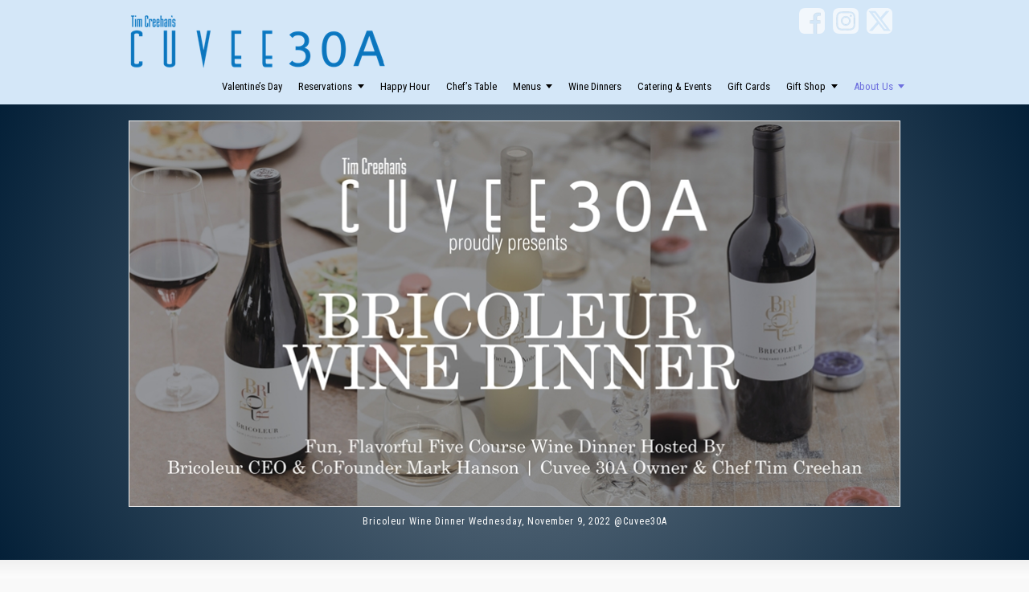

--- FILE ---
content_type: text/html; charset=UTF-8
request_url: https://cuvee30a.com/about-cuvee-30a/bricoleur-wine-dinner/
body_size: 128927
content:
<!DOCTYPE html>
<!--[if gt IE 8]><!--> <html class="no-js" lang="en-US"> <!--<![endif]-->
<head>
<meta charset="UTF-8" />
<!--[if IE]>
<meta http-equiv="X-UA-Compatible" content="IE=edge,chrome=1" />
<![endif]-->
<meta name="viewport" content="width=device-width, minimum-scale=1.0, initial-scale=1.0, user-scalable=no" />
<link rel="shortcut icon" href="https://cuvee30a.com/wp-content/uploads/2020/04/cuvee-30a-favicon-32.png" sizes="16x16" />
<link rel="shortcut icon" href="https://cuvee30a.com/wp-content/uploads/2020/04/cuvee-30a-favicon-32.png" sizes="32x32" />
<link rel="shortcut icon" href="https://cuvee30a.com/wp-content/uploads/2020/04/cuvee-30a-favicon-128.png" sizes="128x128" />
<link rel="shortcut icon" href="https://cuvee30a.com/wp-content/uploads/2020/04/cuvee-30a-favicon-192.png" sizes="192x192" />
<link rel="apple-touch-icon" href="https://cuvee30a.com/wp-content/uploads/2020/04/cuvee-30a-favicon-57.png" />
<link rel="apple-touch-icon-precomposed" href="https://cuvee30a.com/wp-content/uploads/2020/04/cuvee-30a-favicon-57.png" />
<link rel="apple-touch-icon" sizes="72x72" href="https://cuvee30a.com/wp-content/uploads/2020/04/cuvee-30a-favicon-72.png" />
<link rel="apple-touch-icon-precomposed" sizes="72x72" href="https://cuvee30a.com/wp-content/uploads/2020/04/cuvee-30a-favicon-72.png" />
<link rel="apple-touch-icon" sizes="114x114" href="https://cuvee30a.com/wp-content/uploads/2020/04/cuvee-30a-favicon-114.png" />
<link rel="apple-touch-icon-precomposed" sizes="114x114" href="https://cuvee30a.com/wp-content/uploads/2020/04/cuvee-30a-favicon-114.png" />
<link rel="apple-touch-icon" sizes="120x120" href="https://cuvee30a.com/wp-content/uploads/2020/04/cuvee-30a-favicon-152.png" />
<link rel="apple-touch-icon-precomposed" sizes="120x120" href="https://cuvee30a.com/wp-content/uploads/2020/04/cuvee-30a-favicon-152.png" />
<link rel="apple-touch-icon" sizes="144x144" href="https://cuvee30a.com/wp-content/uploads/2020/04/cuvee-30a-favicon-144.png" />
<link rel="apple-touch-icon-precomposed" sizes="144x144" href="https://cuvee30a.com/wp-content/uploads/2020/04/cuvee-30a-favicon-144.png" />
<link rel="apple-touch-icon" sizes="152x152" href="https://cuvee30a.com/wp-content/uploads/2020/04/cuvee-30a-favicon-152.png" />
<link rel="apple-touch-icon" sizes="167x167" href="https://cuvee30a.com/wp-content/uploads/2020/04/cuvee-30a-favicon-167.png" />
<link rel="apple-touch-icon" sizes="180x180" href="https://cuvee30a.com/wp-content/uploads/2020/04/cuvee-30a-favicon-180.png" />
<!-- Feeds and Pingback -->
<link rel="profile" href="http://gmpg.org/xfn/11" />
<link rel="alternate" type="application/rss+xml" title="Tim Creehan&#039;s Cuvee 30A RSS2 Feed" href="https://cuvee30a.com/feed/" />
<link rel="pingback" href="https://cuvee30a.com/xmlrpc.php" />
<script>!function(e,c){e[c]=e[c]+(e[c]&&" ")+"quform-js"}(document.documentElement,"className");</script><meta name='robots' content='index, follow, max-image-preview:large, max-snippet:-1, max-video-preview:-1' />

            <script data-no-defer="1" data-ezscrex="false" data-cfasync="false" data-pagespeed-no-defer data-cookieconsent="ignore">
                var ctPublicFunctions = {"_ajax_nonce":"3c769813df","_rest_nonce":"cad4d937f7","_ajax_url":"\/wp-admin\/admin-ajax.php","_rest_url":"https:\/\/cuvee30a.com\/wp-json\/","data__cookies_type":"none","data__ajax_type":"rest","data__bot_detector_enabled":"1","data__frontend_data_log_enabled":1,"cookiePrefix":"","wprocket_detected":true,"host_url":"cuvee30a.com","text__ee_click_to_select":"Click to select the whole data","text__ee_original_email":"The complete one is","text__ee_got_it":"Got it","text__ee_blocked":"Blocked","text__ee_cannot_connect":"Cannot connect","text__ee_cannot_decode":"Can not decode email. Unknown reason","text__ee_email_decoder":"CleanTalk email decoder","text__ee_wait_for_decoding":"The magic is on the way!","text__ee_decoding_process":"Please wait a few seconds while we decode the contact data."}
            </script>
        
            <script data-no-defer="1" data-ezscrex="false" data-cfasync="false" data-pagespeed-no-defer data-cookieconsent="ignore">
                var ctPublic = {"_ajax_nonce":"3c769813df","settings__forms__check_internal":"0","settings__forms__check_external":"0","settings__forms__force_protection":"0","settings__forms__search_test":"1","settings__forms__wc_add_to_cart":"1","settings__data__bot_detector_enabled":"1","settings__sfw__anti_crawler":0,"blog_home":"https:\/\/cuvee30a.com\/","pixel__setting":"0","pixel__enabled":false,"pixel__url":null,"data__email_check_before_post":"1","data__email_check_exist_post":"0","data__cookies_type":"none","data__key_is_ok":true,"data__visible_fields_required":true,"wl_brandname":"Anti-Spam by CleanTalk","wl_brandname_short":"CleanTalk","ct_checkjs_key":"77de448c1187a12a13244e310443eef767fe5dde722668728506fbe28405d2e2","emailEncoderPassKey":"851340d4141b8ab4683a9f0e69c27517","bot_detector_forms_excluded":"W10=","advancedCacheExists":true,"varnishCacheExists":false,"wc_ajax_add_to_cart":false}
            </script>
        
	<!-- This site is optimized with the Yoast SEO plugin v25.5 - https://yoast.com/wordpress/plugins/seo/ -->
	<title>Bricoleur Wine Dinner feat. CoFounder Mark Hanson &amp; Chef Tim Creehan | Wednesday, November 9, 2022 | Tim Creehan&#039;s Cuvee 30A</title>
<link data-rocket-prefetch href="https://www.googletagmanager.com" rel="dns-prefetch">
<link data-rocket-prefetch href="https://moderate.cleantalk.org" rel="dns-prefetch">
<link data-rocket-prefetch href="https://connect.facebook.net" rel="dns-prefetch">
<link data-rocket-prefetch href="https://fonts.googleapis.com" rel="dns-prefetch">
<link data-rocket-prefetch href="https://googleads.g.doubleclick.net" rel="dns-prefetch">
<link data-rocket-prefetch href="https://js.stripe.com" rel="dns-prefetch">
<link data-rocket-prefetch href="https://tag.simpli.fi" rel="dns-prefetch">
<link data-rocket-preload as="style" href="https://fonts.googleapis.com/css?family=Roboto%20Condensed&#038;display=swap" rel="preload">
<link href="https://fonts.googleapis.com/css?family=Roboto%20Condensed&#038;display=swap" media="print" onload="this.media=&#039;all&#039;" rel="stylesheet">
<noscript data-wpr-hosted-gf-parameters=""><link rel="stylesheet" href="https://fonts.googleapis.com/css?family=Roboto%20Condensed&#038;display=swap"></noscript><link rel="preload" data-rocket-preload as="image" href="https://cuvee30a.com/wp-content/themes/striking_r1/images/loading.gif" fetchpriority="high">
	<meta name="description" content="Join us November 9th as Cuvee 30A hosts another flavorful five course wine dinner event featuring Bricoleur Wines Co-founder and CEO Mark Hanson, and Chef Tim Creehan, owner of Cuvee 30A." />
	<link rel="canonical" href="https://cuvee30a.com/about-cuvee-30a/bricoleur-wine-dinner/" />
	<meta property="og:locale" content="en_US" />
	<meta property="og:type" content="article" />
	<meta property="og:title" content="Bricoleur Wine Dinner feat. CoFounder Mark Hanson &amp; Chef Tim Creehan | Wednesday, November 9, 2022" />
	<meta property="og:description" content="Join us November 9th as Cuvee 30A hosts another flavorful five course wine dinner event featuring Bricoleur Wines Co-founder and CEO Mark Hanson, and Chef Tim Creehan, owner of Cuvee 30A." />
	<meta property="og:url" content="https://cuvee30a.com/about-cuvee-30a/bricoleur-wine-dinner/" />
	<meta property="og:site_name" content="Tim Creehan&#039;s Cuvee 30A" />
	<meta property="article:publisher" content="https://facebook.com/Cuvee30A" />
	<meta property="article:modified_time" content="2025-06-25T12:02:44+00:00" />
	<meta property="og:image" content="https://cuvee30a.com/wp-content/uploads/2022/09/Cuvee-30A-Bricoleur-Wine-Dinner-Event-450.jpg" />
	<meta property="og:image:width" content="450" />
	<meta property="og:image:height" content="696" />
	<meta property="og:image:type" content="image/jpeg" />
	<meta name="twitter:card" content="summary_large_image" />
	<meta name="twitter:title" content="Bricoleur Wine Dinner feat. CoFounder Mark Hanson &amp; Chef Tim Creehan | Wednesday, November 9, 2022" />
	<meta name="twitter:description" content="Join us November 9th as Cuvee 30A hosts another flavorful five course wine dinner event featuring Bricoleur Wines Co-founder and CEO Mark Hanson, and Chef Tim Creehan, owner of Cuvee 30A." />
	<meta name="twitter:image" content="https://cuvee30a.com/wp-content/uploads/2022/09/Cuvee-30A-Bricoleur-Wine-Dinner-Event-450.jpg" />
	<meta name="twitter:site" content="@CuveeDestin30A" />
	<meta name="twitter:label1" content="Est. reading time" />
	<meta name="twitter:data1" content="9 minutes" />
	<script type="application/ld+json" class="yoast-schema-graph">{"@context":"https://schema.org","@graph":[{"@type":"WebPage","@id":"https://cuvee30a.com/about-cuvee-30a/bricoleur-wine-dinner/","url":"https://cuvee30a.com/about-cuvee-30a/bricoleur-wine-dinner/","name":"Bricoleur Wine Dinner feat. CoFounder Mark Hanson & Chef Tim Creehan | Wednesday, November 9, 2022 | Tim Creehan&#039;s Cuvee 30A","isPartOf":{"@id":"https://cuvee30a.com/#website"},"primaryImageOfPage":{"@id":"https://cuvee30a.com/about-cuvee-30a/bricoleur-wine-dinner/#primaryimage"},"image":{"@id":"https://cuvee30a.com/about-cuvee-30a/bricoleur-wine-dinner/#primaryimage"},"thumbnailUrl":"https://cuvee30a.com/wp-content/uploads/2022/09/Cuvee-30A-Bricoleur-Wine-Dinner-Event-450.jpg","datePublished":"2022-09-14T08:12:36+00:00","dateModified":"2025-06-25T12:02:44+00:00","description":"Join us November 9th as Cuvee 30A hosts another flavorful five course wine dinner event featuring Bricoleur Wines Co-founder and CEO Mark Hanson, and Chef Tim Creehan, owner of Cuvee 30A.","breadcrumb":{"@id":"https://cuvee30a.com/about-cuvee-30a/bricoleur-wine-dinner/#breadcrumb"},"inLanguage":"en-US","potentialAction":[{"@type":"ReadAction","target":["https://cuvee30a.com/about-cuvee-30a/bricoleur-wine-dinner/"]}]},{"@type":"ImageObject","inLanguage":"en-US","@id":"https://cuvee30a.com/about-cuvee-30a/bricoleur-wine-dinner/#primaryimage","url":"https://cuvee30a.com/wp-content/uploads/2022/09/Cuvee-30A-Bricoleur-Wine-Dinner-Event-450.jpg","contentUrl":"https://cuvee30a.com/wp-content/uploads/2022/09/Cuvee-30A-Bricoleur-Wine-Dinner-Event-450.jpg","width":450,"height":696,"caption":"Cuvee 30A Bricoleur Wine Dinner Event"},{"@type":"BreadcrumbList","@id":"https://cuvee30a.com/about-cuvee-30a/bricoleur-wine-dinner/#breadcrumb","itemListElement":[{"@type":"ListItem","position":1,"name":"Home","item":"https://cuvee30a.com/"},{"@type":"ListItem","position":2,"name":"about Cuvee 30A","item":"https://cuvee30a.com/about-cuvee-30a/"},{"@type":"ListItem","position":3,"name":"Bricoleur Wine Dinner feat. CoFounder Mark Hanson &#038; Chef Tim Creehan | Wednesday, November 9, 2022"}]},{"@type":"WebSite","@id":"https://cuvee30a.com/#website","url":"https://cuvee30a.com/","name":"Tim Creehan&#039;s Cuvee 30A","description":"Welcome to Tim Creehan&#039;s Cuvee 30A at 30Avenue","publisher":{"@id":"https://cuvee30a.com/#organization"},"potentialAction":[{"@type":"SearchAction","target":{"@type":"EntryPoint","urlTemplate":"https://cuvee30a.com/?s={search_term_string}"},"query-input":{"@type":"PropertyValueSpecification","valueRequired":true,"valueName":"search_term_string"}}],"inLanguage":"en-US"},{"@type":"Organization","@id":"https://cuvee30a.com/#organization","name":"Tim Creehan's Cuvee 30A","url":"https://cuvee30a.com/","logo":{"@type":"ImageObject","inLanguage":"en-US","@id":"https://cuvee30a.com/#/schema/logo/image/","url":"https://cuvee30a.com/wp-content/uploads/2022/02/cuvee-30a-logo-2022-signature.png","contentUrl":"https://cuvee30a.com/wp-content/uploads/2022/02/cuvee-30a-logo-2022-signature.png","width":2981,"height":619,"caption":"Tim Creehan's Cuvee 30A"},"image":{"@id":"https://cuvee30a.com/#/schema/logo/image/"},"sameAs":["https://facebook.com/Cuvee30A","https://x.com/CuveeDestin30A","https://instagram.com/Cuvee30A","https://www.youtube.com/user/timcreehancompany"]}]}</script>
	<!-- / Yoast SEO plugin. -->


<link rel='dns-prefetch' href='//fd.cleantalk.org' />
<link rel='dns-prefetch' href='//cdnjs.cloudflare.com' />
<link rel='dns-prefetch' href='//js.stripe.com' />
<link href='https://fonts.gstatic.com' crossorigin rel='preconnect' />
<link rel="alternate" type="application/rss+xml" title="Tim Creehan&#039;s Cuvee 30A &raquo; Feed" href="https://cuvee30a.com/feed/" />
<style type="text/css">
.hasCountdown{text-shadow:transparent 0 1px 1px;overflow:hidden;padding:5px}
.countdown_rtl{direction:rtl}
.countdown_holding span{background-color:#ccc}
.countdown_row{clear:both;width:100%;text-align:center}
.countdown_show1 .countdown_section{width:98%}
.countdown_show2 .countdown_section{width:48%}
.countdown_show3 .countdown_section{width:32.5%}
.countdown_show4 .countdown_section{width:24.5%}
.countdown_show5 .countdown_section{width:19.5%}
.countdown_show6 .countdown_section{width:16.25%}
.countdown_show7 .countdown_section{width:14%}
.countdown_section{display:block;float:left;font-size:75%;text-align:center;margin:3px 0}
.countdown_amount{font-size:200%}
.countdown_descr{display:block;width:100%}
a.countdown_infolink{display:block;border-radius:10px;width:14px;height:13px;float:right;font-size:9px;line-height:13px;font-weight:700;text-align:center;position:relative;top:-15px;border:1px solid}
#countdown-preview{padding:10px}
</style>
<link data-minify="1" rel='stylesheet' id='betrs_frontend_css-css' href='https://cuvee30a.com/wp-content/cache/min/1/wp-content/plugins/woocommerce-table-rate-shipping/assets/css/frontend.css?ver=1668924093' type='text/css' media='all' />
<style id='wp-emoji-styles-inline-css' type='text/css'>

	img.wp-smiley, img.emoji {
		display: inline !important;
		border: none !important;
		box-shadow: none !important;
		height: 1em !important;
		width: 1em !important;
		margin: 0 0.07em !important;
		vertical-align: -0.1em !important;
		background: none !important;
		padding: 0 !important;
	}
</style>
<link rel='stylesheet' id='wp-block-library-css' href='https://cuvee30a.com/wp-includes/css/dist/block-library/style.min.css?ver=6.6.1' type='text/css' media='all' />
<link data-minify="1" rel='stylesheet' id='amazon-payments-advanced-blocks-log-out-banner-css' href='https://cuvee30a.com/wp-content/cache/min/1/wp-content/plugins/woocommerce-gateway-amazon-payments-advanced/build/js/blocks/log-out-banner/style-index.css?ver=1698769864' type='text/css' media='all' />
<style id='classic-theme-styles-inline-css' type='text/css'>
/*! This file is auto-generated */
.wp-block-button__link{color:#fff;background-color:#32373c;border-radius:9999px;box-shadow:none;text-decoration:none;padding:calc(.667em + 2px) calc(1.333em + 2px);font-size:1.125em}.wp-block-file__button{background:#32373c;color:#fff;text-decoration:none}
</style>
<link rel='stylesheet' id='cleantalk-public-css-css' href='https://cuvee30a.com/wp-content/plugins/cleantalk-spam-protect/css/cleantalk-public.min.css?ver=6.70.1_1766317169' type='text/css' media='all' />
<link rel='stylesheet' id='cleantalk-email-decoder-css-css' href='https://cuvee30a.com/wp-content/plugins/cleantalk-spam-protect/css/cleantalk-email-decoder.min.css?ver=6.70.1_1766317169' type='text/css' media='all' />
<link data-minify="1" rel='stylesheet' id='woocommerce-layout-css' href='https://cuvee30a.com/wp-content/cache/min/1/wp-content/plugins/woocommerce/assets/css/woocommerce-layout.css?ver=1668924093' type='text/css' media='all' />
<link data-minify="1" rel='stylesheet' id='woocommerce-smallscreen-css' href='https://cuvee30a.com/wp-content/cache/min/1/wp-content/plugins/woocommerce/assets/css/woocommerce-smallscreen.css?ver=1668924093' type='text/css' media='only screen and (max-width: 767px)' />
<link data-minify="1" rel='stylesheet' id='woocommerce-general-css' href='https://cuvee30a.com/wp-content/cache/min/1/wp-content/plugins/woocommerce/assets/css/woocommerce.css?ver=1668924093' type='text/css' media='all' />
<style id='woocommerce-inline-inline-css' type='text/css'>
.woocommerce form .form-row .required { visibility: visible; }
</style>
<link data-minify="1" rel='stylesheet' id='dashicons-css' href='https://cuvee30a.com/wp-content/cache/min/1/wp-includes/css/dashicons.min.css?ver=1668924093' type='text/css' media='all' />
<link rel='stylesheet' id='quform-css' href='https://cuvee30a.com/wp-content/plugins/quform/cache/quform.css?ver=1768553407' type='text/css' media='all' />
<link data-minify="1" rel='stylesheet' id='brands-styles-css' href='https://cuvee30a.com/wp-content/cache/min/1/wp-content/plugins/woocommerce/assets/css/brands.css?ver=1742376436' type='text/css' media='all' />
<style id='rocket-lazyload-inline-css' type='text/css'>
.rll-youtube-player{position:relative;padding-bottom:56.23%;height:0;overflow:hidden;max-width:100%;}.rll-youtube-player:focus-within{outline: 2px solid currentColor;outline-offset: 5px;}.rll-youtube-player iframe{position:absolute;top:0;left:0;width:100%;height:100%;z-index:100;background:0 0}.rll-youtube-player img{bottom:0;display:block;left:0;margin:auto;max-width:100%;width:100%;position:absolute;right:0;top:0;border:none;height:auto;-webkit-transition:.4s all;-moz-transition:.4s all;transition:.4s all}.rll-youtube-player img:hover{-webkit-filter:brightness(75%)}.rll-youtube-player .play{height:100%;width:100%;left:0;top:0;position:absolute;background:url(https://cuvee30a.com/wp-content/plugins/wp-rocket/assets/img/youtube.png) no-repeat center;background-color: transparent !important;cursor:pointer;border:none;}
</style>
<link data-minify="1" rel='stylesheet' id='theme-themeicons-style-css' href='https://cuvee30a.com/wp-content/cache/min/1/wp-content/themes/striking_r1/icons/themeicons/style.min.css?ver=1725516108' type='text/css' media='all' />
<link data-minify="1" rel='stylesheet' id='theme-style-css' href='https://cuvee30a.com/wp-content/cache/min/1/wp-content/themes/striking_r1/css/screen_complex.min.css?ver=1668924093' type='text/css' media='all' />
<link rel='stylesheet' id='theme-responsive-css' href='https://cuvee30a.com/wp-content/themes/striking_r1/css/responsive.min.css?ver=6.6.1' type='text/css' media='all' />
<link rel='stylesheet' id='theme-woocommerce-css' href='https://cuvee30a.com/wp-content/themes/striking_r1/css/woocommerce.min.css?ver=6.6.1' type='text/css' media='all' />
<link rel='stylesheet' id='theme-woocommerce-responsive-css' href='https://cuvee30a.com/wp-content/themes/striking_r1/css/woocommerce_responsive.min.css?ver=6.6.1' type='text/css' media='all' />
<link rel='stylesheet' id='theme-woocommerce-quantity-spinner-css' href='https://cuvee30a.com/wp-content/themes/striking_r1/css/woocommerce-quantity-increment.min.css?ver=6.6.1' type='text/css' media='all' />
<link data-minify="1" rel='stylesheet' id='theme-skin-css' href='https://cuvee30a.com/wp-content/cache/min/1/wp-content/uploads/strikingr/skin.css?ver=1733807245' type='text/css' media='all' />

<script type="text/javascript" src="https://cuvee30a.com/wp-content/plugins/cleantalk-spam-protect/js/apbct-public-bundle.min.js?ver=6.70.1_1766317169" id="apbct-public-bundle.min-js-js" data-rocket-defer defer></script>
<script data-minify="1" type="text/javascript" src="https://cuvee30a.com/wp-content/cache/min/1/ct-bot-detector-wrapper.js?ver=1756865456" id="ct_bot_detector-js" defer="defer" data-wp-strategy="defer"></script>
<script type="text/javascript" src="https://cuvee30a.com/wp-includes/js/jquery/jquery.min.js?ver=3.7.1" id="jquery-core-js"></script>
<script type="text/javascript" src="https://cuvee30a.com/wp-includes/js/jquery/jquery-migrate.min.js?ver=3.4.1" id="jquery-migrate-js" data-rocket-defer defer></script>
<script type="text/javascript" src="https://cuvee30a.com/wp-content/plugins/woocommerce/assets/js/jquery-blockui/jquery.blockUI.min.js?ver=2.7.0-wc.9.7.2" id="jquery-blockui-js" defer="defer" data-wp-strategy="defer"></script>
<script type="text/javascript" src="https://cuvee30a.com/wp-content/plugins/woocommerce/assets/js/js-cookie/js.cookie.min.js?ver=2.1.4-wc.9.7.2" id="js-cookie-js" defer="defer" data-wp-strategy="defer"></script>
<script type="text/javascript" id="woocommerce-js-extra">
/* <![CDATA[ */
var woocommerce_params = {"ajax_url":"\/wp-admin\/admin-ajax.php","wc_ajax_url":"\/?wc-ajax=%%endpoint%%","i18n_password_show":"Show password","i18n_password_hide":"Hide password"};
/* ]]> */
</script>
<script type="text/javascript" src="https://cuvee30a.com/wp-content/plugins/woocommerce/assets/js/frontend/woocommerce.min.js?ver=9.7.2" id="woocommerce-js" defer="defer" data-wp-strategy="defer"></script>
<script type="text/javascript" src="https://cuvee30a.com/wp-content/themes/striking_r1/js/jquery.fancybox.min.js?ver=2.1.5" id="jquery-fancybox-js" data-rocket-defer defer></script>
<script data-minify="1" type="text/javascript" src="https://cuvee30a.com/wp-content/cache/min/1/wp-content/themes/striking_r1/js/custom.combine.js?ver=1725859505" id="custom-js-js" data-rocket-defer defer></script>
<script type="text/javascript" src="https://cuvee30a.com/wp-content/themes/striking_r1/js/jquery-quantity-increment.min.js?ver=6.6.1" id="theme-quantity-spinner-init-js" data-rocket-defer defer></script>
<link rel="https://api.w.org/" href="https://cuvee30a.com/wp-json/" /><link rel="alternate" title="JSON" type="application/json" href="https://cuvee30a.com/wp-json/wp/v2/pages/17059" /><link rel="EditURI" type="application/rsd+xml" title="RSD" href="https://cuvee30a.com/xmlrpc.php?rsd" />
<meta name="generator" content="WordPress 6.6.1" />
<meta name="generator" content="WooCommerce 9.7.2" />
<link rel='shortlink' href='https://cuvee30a.com/?p=17059' />
<link rel="alternate" title="oEmbed (JSON)" type="application/json+oembed" href="https://cuvee30a.com/wp-json/oembed/1.0/embed?url=https%3A%2F%2Fcuvee30a.com%2Fabout-cuvee-30a%2Fbricoleur-wine-dinner%2F" />
<link rel="alternate" title="oEmbed (XML)" type="text/xml+oembed" href="https://cuvee30a.com/wp-json/oembed/1.0/embed?url=https%3A%2F%2Fcuvee30a.com%2Fabout-cuvee-30a%2Fbricoleur-wine-dinner%2F&#038;format=xml" />
<meta name="cdp-version" content="1.5.0" /><script>  var el_i13_login_captcha=null; var el_i13_register_captcha=null; </script><meta name="generator" content="Striking Multiflex Framework Extension Plugin v2.3.9 - Build : 30 may 2024" />
<!-- Schema optimized by Schema Pro --><!-- JSON-LD markup -->
<script type="application/ld+json">
{
  "@context": "http://schema.org",
  "@type": "Restaurant",
  "name": "Tim Creehan's Cuvee 30A",
  "servesCuisine": "American, Seafood, Steaks, Italian, French, Premier Fine Dining on the Emerald Coast",
  "hasMenu": [
  {
   "@type": "Menu",
   "name": "Cuvee 30A Dinner Menu",
   "url": "https://cuvee30a.com/menus/#DinnerMenu"
  },
  {
   "@type": "Menu",
   "name": "Cuvee 30A Happy Hour Bar Menu",
   "url": "https://cuvee30a.com/menus/#HappyHourBarMenu"
  },
  {
   "@type": "Menu",
   "name": "Cuvee 30A Bar Menu",
   "url": "https://cuvee30a.com/menus/#BarMenu"
  },
  {
   "@type": "Menu",
   "name": "Cuvee 30A Wine List",
   "url": "https://cuvee30a.com/menus/#WineList"
  },
  {
   "@type": "Menu",
   "name": "Cuvee 30A Dessert Menu",
   "url": "https://cuvee30a.com/menus/#DessertMenu"
  }
  ],
 "acceptsReservations": "https://cuvee30a.com/reservations/",
  "image":
{"@type":"ImageObject",
"url":"https://cuvee30a.com/wp-content/uploads/2018/11/cuvee30a-logo-schema-2018.jpg",
"width":1200,
"height":258},
   "telephone":"850 909-0111",
   "url":"https://Cuvee30A.com",
   "address":{"@type":"PostalAddress","streetAddress":"12805 US 98 E, Suite D101 | 30Avenue | 30A | Rosemary Beach | Panama City Beach",
   "addressLocality":"Inlet Beach",
   "postalCode":"32461",
   "addressRegion":"Florida",
   "addressCountry":"US"},
   "priceRange":"20-40",
"openingHoursSpecification":
[{"@type":"OpeningHoursSpecification",
"dayOfWeek":
["Monday",
"Tuesday",
"Wednesday",
"Thursday",
"Friday",
"Saturday"],
"opens":"17:00",
"closes":"22:00"}],
"geo":{"@type":"GeoCoordinates",
"latitude":"30.2811",
"longitude":"86.0103"},
"ContactPoint":
{"@type":"ContactPoint",
"contactType":"customer support",
"telephone":"+1-850-909-0111",
"email":"GuestRelations@Cuvee30A.com",
"areaServed":["US"],
"contactOption":["HearingImpairedSupported","TollFree"],
"availableLanguage":"English"},
  "sameAs": [
    "https://www.facebook.com/Cuvee30A",
    "https://www.instagram.com/Cuvee30A",
    "https://x.com/CuveeDestin30A",
    "https://www.opentable.com/r/cuvee-30a-inlet-beach",
    "https://www.visitsouthwalton.com/listing/cuvee-30a/",
    "https://www.winespectator.com/restaurants/2662/cuvee-30a",
    "https://www.linkedin.com/company/cuvee30a/",
    "https://30a.com/locations/cuvee-30a-2/"
  ]
}
</script><!-- / Schema optimized by Schema Pro --><!-- Schema optimized by Schema Pro --><script type="application/ld+json">{"@context":"https://schema.org","@type":"FoodEvent","name":"Bricoleur Wine Dinner feat. CoFounder Mark Hanson & Chef Tim Creehan | Wednesday, November 9, 2022","eventStatus":"https://schema.org/EventScheduled","image":{"@type":"ImageObject","url":"https://cuvee30a.com/wp-content/uploads/2022/09/Cuvee-30A-Bricoleur-Wine-Dinner-Event-450.jpg","width":450,"height":696},"description":"Bricoleur Wine Dinner 11/09/22\r\nJoin us November 9th as Cuvee 30A hosts another flavorful five course wine dinner event featuring Bricoleur Wines Co-founder and CEO Mark Hanson, and Chef Tim Creehan, owner of Cuvee 30A.  Reservations are required, seating for this event is limited, early booking strongly recommended. This is event is prepaid only, event tickets will be purchased with your reservation.\r\n\r\n\n\t\n\t\t\r\nEvent Tickets: $175 per person, tax + gratuity included\r\nEvent Date: November 9, 2022\r\nEvent Time: 5:30pm\r\nEvent Location: Tim Creehan's Cuvee 30AGet Directions\r\n\r\n\n\t\t\n\t\n\n\r\n\r\n\r\n\r\n\r\nBook Your Reservation Now\r\n\r\n\r\nView the Bricoleur Wine Dinner Menu\r\n\r\nAbout Co-founder and CEO Mark Hanson\r\n\r\nAbout Cuvee 30A owner Chef Tim Creehan\r\n\r\nAbout Bricoleur Wines\r\n\r\n\n\t\t\n\t\t\n\t\tCuvee 30A Wine Dinners \r\n\r\nTap here for current Wine Dinners\r\n\r\n\r\n\n\t\t\n\t\t\n\t\tCuvee 30A proudly presents a five course Bricoleur Wine Dinner\r\n\r\n\r\nThis event is sold out.\r\nFor perks such as early access to holidays or events before they are available to the public, subscribe to the Tim Creehan & Company E-newsletter or text TIMCREEHAN to 844-731-3174.\r\n\r\n\r\n\r\nSubscribe Now\r\n \r\n\r\n\r\n\r\nBook regular Dinner Reservations\r\n\r\n\r\n\r\nBook Happy Hour Reservations in the Bar\r\n\r\n\r\n\r\nBook Chef's Table Reservations\r\n\r\n\r\n\n\t\n\t\t\r\nScenes from the Wine Dinner\r\n\n\t\t\n\t\t\n\t\tBricoleur Winery CEO and Co-Founder Mark Hanson \r\n\n\t\t\n\t\t\n\t\tBricoleur Wine Dinner @Cuvee30A November 9 2022 \r\n\n\t\t\n\t\t\n\t\tPork Chop and Pork Belly with a Hoisin Sauce and Grilled Green Onion Fried Rice \r\n\n\t\t\n\t\t\n\t\tBerries Denise \r\n\n\t\t\n\t\t\n\t\tBricoleur Wines \r\n\n\t\t\n\t\n\n\r\n\r\n\r\n\r\nBriocleur Wine Dinner Menu November 9, 2022*Varietals and vintages subject to change based on availability.*No menu substitutions.\r\n\r\n\n\t\n\t\n\t\t\r\n\r\n\r\nDownload Menu\r\n\r\n\n\t\t\n\t\n\n\r\n\n\t\t\n\t\t\n\t\tCuvee 30A Grilled Gulf Shrimp\r\n\n\t\t\n\t\t\n\t\tCuvee 30A Grilled Pork Chop\r\n\r\n\r\n\n\t\n\t\n\t\t\r\n\r\nAbout Co-Founder & CEO Mark Hanson\r\n\r\nMark was born in Santa Rosa—just a few miles away from Bricoleur Vineyards—and grew up in Marin. He built a career as an entrepreneurial software and private equity executive in the Bay Area, but since he began spending time in Sonoma County with Beth, Mark has aspired to be a family farmer and winegrower. Today, Mark enjoys learning the art and science of winemaking from Cary Gott, and can be found daily at Bricoleur Vineyards tending to the vines, beehives, or even giving tastings.\r\n\r\nBeth spent her childhood summers living on a ranch near Cloverdale, and her extended family still gathers on the Italian Swiss Colony property in Asti to drink wine and celebrate together. For Beth, Bricoleur Vineyards is a return to the winemaking roots of her ancestors and a fine opportunity to share the beauty of the tranquil Russian River Valley with family and friends.\r\n\r\nSarah brings creativity and an eye for aesthetics to the Bricoleur team. Sarah has always loved tasting and eating in Sonoma County wine country and is thrilled to be partnering with her parents as they build their family business together.\r\n\r\n\r\n\r\n\n\t\t\n\t\t\n\t\tBricoleur Co-Founder & CEO Mark Hanson \r\nLearn more about Mark Hanson\r\n\n\t\t\n\t\n\n\r\n\r\n\n\t\n\t\n\t\t\r\n\r\n\n\t\t\n\t\t\n\t\tChef Tim Creehan\r\nAbout Chef Tim Creehan\r\n\r\nOver three decades of entrepreneurship fostered the creation of FRLA Restaurateur of the Year winner Tim Creehan's many local businesses, including Beach Walk Cafe in 1998  Previously he served as Executive Chef and founding partner of Destin’s award-winning Marina Café for ten years. He also opened Creehan's Market, Morgan's, and an Event Center in Miramar Beach that is now home to Vicki McCain's Kitchenique Cooking School.  In 2007, Creehan reopened Copper Grill, as well as Bluz Grill & Bar.  In 2010 Creehan reopened Cuvee Destin, followed in 2015 by Cuvee 30A at 30Avenue.\r\n \r\nCommonly dubbed the Gulf Coast's “celebrity chef”, Creehan has appeared on numerous television shows, including as host of the Emerald Coast Chefs series. He’s also personally cooked for a slew of high profile celebrities, including Bruce Willis, Jessica Simpson and Rachel Hunter.  He served as special chef at the Entertainment Tonight/Getty Images/Gibson Guitar Lodge during the Sundance Film Festival, where he dished up delicacies for the likes of Matthew Broderick, Danny Glover, and Alan Rickman. Recently Emeril Lagasse featured Creehan and Cuvee 30A in an episode of Emeril’s Florida on the Cooking Channel.\r\n\r\nTim Creehan grew up in Baton Rouge, Louisiana and trained under Cordon Bleu French Chef  Philippe Parola. He went on to transform John Folse's Laffites Landing into a culinary landmark, traveling across the country cooking in Central Park, Malibu, Hong Kong and Beijing.   Creehan invented and patented Grill Plus instant marinade in 1997, and he has published three cookbooks. He is involved in many local charities such as the Destin Charity Wine Auction.  He enjoys sailing to wine and food destinations to further his ongoing education and explore the journey of simplifying his life and his career.\r\nLearn more about Tim Creehan\r\n \r\n\n\t\t\n\t\n\n\r\n\r\n\r\n\n\t\n\t\n\t\t\r\nAbout Bricoleur Vineyards\r\n\r\n| Bri · Co · Leur | French — One Who Starts Building Something With No Clear Plan, Adding Bits Here And There, Cobbling Together A Whole While Flying By The Seat Of Their Pants.\r\n\r\nBricoleur Vineyards is more than an agricultural endeavor. It’s a gathering place where social connections are fostered and communities are built.\r\n\r\nBricoleur Vineyards is a destination for friends and family to gather around our table to enjoy exceptional wine and food in a stunning and relaxed environment. We strive to make each vintage, bite, and memory better than the last. We are proud to create a place where people can build life-long relationships, living each moment to its fullest, through toasts and laughter\r\n\r\n\r\nFor many generations, our family has worked in both the Italian and American wine industries. Most notably, Beth Wall Hanson’s great grandfather, Pietro Carlo Rossi, was the original oenologist at Sonoma County’s historic Italian Swiss Colony. Trained as a chemist in Piemonte, Italy, Rossi revolutionized California winemaking in the 19th century and was recognized in France for the quality of his Zinfandel and sparkling wine.\r\n\r\nUnder Rossi’s direction, the Italian Swiss Colony became one of America’s leading wineries. Succeeding generations of the Rossi family carried on the family legacy, and many members of Beth’s extended family continue to work in California wine. That now includes members of the Hanson family, who are proud to be collaborating to make Bricoleur Vineyards the next great Russian River Valley estate.\r\n\r\n\r\n\n\t\t\n\t\t\n\t\tBricoleur Vineyards \r\nLearn more about Bricoleur Vineyards\r\n\n\t\t\n\t\n\n\r\n\r\n \r\n\r\n\n\t\n\t\n\t\t\r\nCuvee 30A Reservation Cancellation Policies:\r\n\n\t\n\t\t\r\n\r\nGeneral: $40 per guest. *Please note that voicemails regarding guest relations, including reservations and cancellations, must include name and phone number, and will be returned during business hours Monday through Friday. We cannot guarantee guest relations availability by phone on weekends, and the cancellation notification timeframes are predicated on business days.\r\n\r\nCancellation Policy for Parties of 5-8 guests:\r\nYou must call Cuvee 30A 24 hours in advance of your reservation to cancel your reservation or decrease the size of your party to avoid a cancellation fee of $40 per guest on the credit card used to secure the reservation.\r\n\r\nCancellation Policy for Parties of 5-8 guests made during dining hours of 5-10 pm:\r\nIf you do not show up this evening to honor your reservation, or your party size decreases substantially, you will be charged $40 per guest on the credit card used to secure the reservation.\r\n\r\nCancellation Policy for Parties of 9 or more guests:\r\nYou must call Cuvee 30A 48 hours in advance of your reservation to cancel your reservation or decrease the size of your party to avoid a cancellation fee of $50 per guest on the credit card used to secure the reservation. Note that parties of 16 or more may require a deposit.\r\n\r\nCancellation Policy for HOLIDAY reservations:\r\nYou must call Cuvee 30A 72 hours in advance of your holiday reservation to cancel or decrease the size of your party to avoid a cancellation fee of $75 per person on the credit card used to secure the reservation.\r\n\r\nCancellation Policy for ticketed or prepaid event reservations:\r\nYou must call Cuvee 30A 72 hours in advance of your prepaid event reservation with any questions regarding your reservation. Ticketed events such as wine dinners are nonrefundable, but you may gift or resell your purchased tickets.\r\n\n\t\t\n\t\n\n\r\n\r\nGo back to the Reservation Event Ticket Form.\r\n\n\t\t\n\t\n\n \r\n\r\n\r\n\n\t\t\n\t\t\n\t\tTim Creehan's Cuvee 30A at 30Avenue \r\nAbout Cuvee 30A\r\n\r\nCuvee 30A brings everything the Emerald Coast loves about celebrity Chef Tim Creehan’s wildly popular cuisine to South Walton’s gorgeous new 30Avenue is a picture perfect destination and shopping location for the entire Gulf Coast including Santa Rosa Beach, Panama City Beach, Rosemary Beach, Miramar Beach, Sandestin, Destin, Inlet Beach, Alys Beach, Tops'l, Carillon Beach, WaterColor, Seacrest, Grayton Beach, Seagrove, Dune Allen, Watersound, Blue Mountain Beach, Gulf Place, Point Washington, Bluewater Bay, Niceville and more.\n\t\t\n\t\t\n\t\t30Avenue located at 12805 Hwy 98, Inlet Beach Florida 32461","eventAttendanceMode":"https://schema.org/OfflineEventAttendanceMode","location":{"@type":"Place","name":"Tim Creehan's Cuvee 30A","address":{"@type":"PostalAddress","streetAddress":"12805 US 98 Unit D101","addressLocality":"Inlet Beach","postalCode":"32461","addressRegion":"Florida","addressCountry":{"@type":"Country","name":"US"}}},"startDate":"2022-11-09T17:30:00+0000","endDate":"2022-11-09T20:00:00+0000","previousStartDate":null,"offers":{"@type":"Offer","price":"175","availability":"InStoreOnly","priceCurrency":"USD","validFrom":"2022-09-24T09:27:00+0000","url":"https://cuvee30a.com/about-cuvee-30a/bricoleur-wine-dinner/"},"performer":{"@type":"Person","name":"Chef Tim Creehan, CEO CoFounder Mark Hanson"},"organizer":{"@type":"Organization","name":"Tim Creehan & Company","url":"https://timcreehan.com"}}</script><!-- / Schema optimized by Schema Pro --><!-- Schema optimized by Schema Pro --><script type="application/ld+json">{"@context":"https://schema.org","@type":"FoodEstablishment","name":"Tim Creehan&#039;s Cuvee 30A","image":{"@type":"ImageObject","url":"https://cuvee30a.com/wp-content/uploads/2018/11/cuvee30a-logo-schema-2018.jpg","width":1200,"height":258},"telephone":"850 909-0111","url":"https://Cuvee30A.com","address":{"@type":"PostalAddress","streetAddress":"12805 US 98 E, Suite D101 | 30Avenue | 30A | Rosemary Beach | Panama City Beach","addressLocality":"Inlet Beach","postalCode":"32461","addressRegion":"Florida","addressCountry":"US"},"priceRange":"20-40","openingHoursSpecification":[{"@type":"OpeningHoursSpecification","dayOfWeek":["Monday","Tuesday","Wednesday","Thursday","Friday","Saturday"],"opens":"16:30","closes":"21:30"}],"geo":{"@type":"GeoCoordinates","latitude":"30.2811","longitude":"86.0103"},"ContactPoint":{"@type":"ContactPoint","contactType":"customer support","telephone":"+1-850-909-0111","email":null,"areaServed":["US"],"contactOption":["HearingImpairedSupported","TollFree"],"availableLanguage":"English"}}</script><!-- / Schema optimized by Schema Pro --><!-- site-navigation-element Schema optimized by Schema Pro --><script type="application/ld+json">{"@context":"https:\/\/schema.org","@graph":[{"@context":"https:\/\/schema.org","@type":"SiteNavigationElement","id":"site-navigation","name":"Valentine\u2019s Day","url":"https:\/\/cuvee30a.com\/about-cuvee-30a\/valentines-day\/"},{"@context":"https:\/\/schema.org","@type":"SiteNavigationElement","id":"site-navigation","name":"Reservations","url":"https:\/\/cuvee30a.com\/reservations\/"},{"@context":"https:\/\/schema.org","@type":"SiteNavigationElement","id":"site-navigation","name":"Valentine\u2019s Day Resv","url":"https:\/\/cuvee30a.com\/about-cuvee-30a\/valentines-day\/"},{"@context":"https:\/\/schema.org","@type":"SiteNavigationElement","id":"site-navigation","name":"Dinner Resv","url":"https:\/\/cuvee30a.com\/reservations\/#rprrf"},{"@context":"https:\/\/schema.org","@type":"SiteNavigationElement","id":"site-navigation","name":"Happy Hour Resv","url":"https:\/\/cuvee30a.com\/about-cuvee-30a\/happyhour"},{"@context":"https:\/\/schema.org","@type":"SiteNavigationElement","id":"site-navigation","name":"Chef's Table Resv","url":"https:\/\/cuvee30a.com\/about-cuvee-30a\/chefstable"},{"@context":"https:\/\/schema.org","@type":"SiteNavigationElement","id":"site-navigation","name":"Happy Hour","url":"https:\/\/cuvee30a.com\/about-cuvee-30a\/happyhour\/"},{"@context":"https:\/\/schema.org","@type":"SiteNavigationElement","id":"site-navigation","name":"Chef\u2019s Table","url":"https:\/\/cuvee30a.com\/about-cuvee-30a\/chefstable\/"},{"@context":"https:\/\/schema.org","@type":"SiteNavigationElement","id":"site-navigation","name":"Menus","url":"https:\/\/cuvee30a.com\/menus\/"},{"@context":"https:\/\/schema.org","@type":"SiteNavigationElement","id":"site-navigation","name":"Valentine\u2019s Day Menu","url":"https:\/\/cuvee30a.com\/about-cuvee-30a\/valentines-day\/"},{"@context":"https:\/\/schema.org","@type":"SiteNavigationElement","id":"site-navigation","name":"Dinner Menu","url":"https:\/\/cuvee30a.com\/menus\/#DinnerMenu"},{"@context":"https:\/\/schema.org","@type":"SiteNavigationElement","id":"site-navigation","name":"Happy Hour Bar Menu","url":"https:\/\/cuvee30a.com\/menus\/#BarMenu"},{"@context":"https:\/\/schema.org","@type":"SiteNavigationElement","id":"site-navigation","name":"Wine List","url":"https:\/\/cuvee30a.com\/menus\/#WineList"},{"@context":"https:\/\/schema.org","@type":"SiteNavigationElement","id":"site-navigation","name":"Dessert Menu","url":"https:\/\/cuvee30a.com\/menus\/#DessertMenu"},{"@context":"https:\/\/schema.org","@type":"SiteNavigationElement","id":"site-navigation","name":"Wine Dinners","url":"https:\/\/cuvee30a.com\/cuvee-30a-wine-dinners\/"},{"@context":"https:\/\/schema.org","@type":"SiteNavigationElement","id":"site-navigation","name":"Catering & Events","url":"https:\/\/cuvee30a.com\/about-cuvee-30a\/cateringevents\/"},{"@context":"https:\/\/schema.org","@type":"SiteNavigationElement","id":"site-navigation","name":"Gift Cards","url":"https:\/\/cuvee30a.com\/about-cuvee-30a\/giftcards\/"},{"@context":"https:\/\/schema.org","@type":"SiteNavigationElement","id":"site-navigation","name":"Gift Shop","url":"https:\/\/cuvee30a.com\/shop\/"},{"@context":"https:\/\/schema.org","@type":"SiteNavigationElement","id":"site-navigation","name":"My account","url":"https:\/\/cuvee30a.com\/my-account\/"},{"@context":"https:\/\/schema.org","@type":"SiteNavigationElement","id":"site-navigation","name":"About Us","url":"https:\/\/cuvee30a.com\/about-cuvee-30a\/"},{"@context":"https:\/\/schema.org","@type":"SiteNavigationElement","id":"site-navigation","name":"Chef Tim Creehan","url":"https:\/\/cuvee30a.com\/about-cuvee-30a\/timcreehan\/"},{"@context":"https:\/\/schema.org","@type":"SiteNavigationElement","id":"site-navigation","name":"E-News","url":"http:\/\/visitor.constantcontact.com\/d.jsp?m=1101336246012&#038;p=oi"},{"@context":"https:\/\/schema.org","@type":"SiteNavigationElement","id":"site-navigation","name":"30Autumn Italian Wine Dinner","url":"https:\/\/cuvee30a.com\/about-cuvee-30a\/30a-autumn-wine-dinner-1024\/"},{"@context":"https:\/\/schema.org","@type":"SiteNavigationElement","id":"site-navigation","name":"Bricoleur Vineyards","url":"https:\/\/cuvee30a.com\/about-cuvee-30a\/bricoleur-wine-dinner\/"},{"@context":"https:\/\/schema.org","@type":"SiteNavigationElement","id":"site-navigation","name":"\u201cBuon Natale\u201d Italian Wine Dinner","url":"https:\/\/cuvee30a.com\/about-cuvee-30a\/italian-wine-dinner-121025\/"},{"@context":"https:\/\/schema.org","@type":"SiteNavigationElement","id":"site-navigation","name":"Caymus Vineyards","url":"https:\/\/cuvee30a.com\/about-cuvee-30a\/caymus-vineyards-wine-dinner-020425\/"},{"@context":"https:\/\/schema.org","@type":"SiteNavigationElement","id":"site-navigation","name":"Christmas Ports & Tapas Event","url":"https:\/\/cuvee30a.com\/about-cuvee-30a\/christmas-port-wine-holiday-event-121124\/"},{"@context":"https:\/\/schema.org","@type":"SiteNavigationElement","id":"site-navigation","name":"Dakota Shy Winery","url":"https:\/\/cuvee30a.com\/about-cuvee-30a\/dakota-shy-wine-dinner\/"},{"@context":"https:\/\/schema.org","@type":"SiteNavigationElement","id":"site-navigation","name":"Domaine Della Winery","url":"https:\/\/cuvee30a.com\/about-cuvee-30a\/domaine-della-wine-dinner\/"},{"@context":"https:\/\/schema.org","@type":"SiteNavigationElement","id":"site-navigation","name":"Far Niente Winery","url":"https:\/\/cuvee30a.com\/about-cuvee-30a\/far-niente-wine-dinner-25\/"},{"@context":"https:\/\/schema.org","@type":"SiteNavigationElement","id":"site-navigation","name":"Gamba Vineyards","url":"https:\/\/cuvee30a.com\/about-cuvee-30a\/gamba-vineyards-wine-dinner-021125\/"},{"@context":"https:\/\/schema.org","@type":"SiteNavigationElement","id":"site-navigation","name":"Jarvis Estate","url":"https:\/\/cuvee30a.com\/about-cuvee-30a\/jarvis-wine-dinner-23\/"},{"@context":"https:\/\/schema.org","@type":"SiteNavigationElement","id":"site-navigation","name":"Kerr Cellars","url":"https:\/\/cuvee30a.com\/about-cuvee-30a\/kerr-wine-dinner\/"},{"@context":"https:\/\/schema.org","@type":"SiteNavigationElement","id":"site-navigation","name":"Krutz Family Cellars","url":"https:\/\/cuvee30a.com\/about-cuvee-30a\/krutz-wine-dinner-24\/"},{"@context":"https:\/\/schema.org","@type":"SiteNavigationElement","id":"site-navigation","name":"Miura Clos Pissarra Winery","url":"https:\/\/cuvee30a.com\/about-cuvee-30a\/miura-wine-dinner\/"},{"@context":"https:\/\/schema.org","@type":"SiteNavigationElement","id":"site-navigation","name":"R. Stuart & Co Winery","url":"https:\/\/cuvee30a.com\/about-cuvee-30a\/big-fire-wine-dinner-25\/"},{"@context":"https:\/\/schema.org","@type":"SiteNavigationElement","id":"site-navigation","name":"Riverain Vineyards 25","url":"https:\/\/cuvee30a.com\/about-cuvee-30a\/riverain-wine-dinner-040325\/"},{"@context":"https:\/\/schema.org","@type":"SiteNavigationElement","id":"site-navigation","name":"Saint Helena Winery","url":"https:\/\/cuvee30a.com\/about-cuvee-30a\/saint-helena-red-reserve-wine-dinner-1124\/"},{"@context":"https:\/\/schema.org","@type":"SiteNavigationElement","id":"site-navigation","name":"Salexis Wines","url":"https:\/\/cuvee30a.com\/about-cuvee-30a\/salexis-wine-dinner-24\/"},{"@context":"https:\/\/schema.org","@type":"SiteNavigationElement","id":"site-navigation","name":"Selby Winery","url":"https:\/\/cuvee30a.com\/about-cuvee-30a\/selby-winery-late-harvest-wine-dinner-1124\/"},{"@context":"https:\/\/schema.org","@type":"SiteNavigationElement","id":"site-navigation","name":"T. Berkley Wines","url":"https:\/\/cuvee30a.com\/about-cuvee-30a\/t-berkley-wine-dinner-24\/"},{"@context":"https:\/\/schema.org","@type":"SiteNavigationElement","id":"site-navigation","name":"\u201cThat\u2019s Amore\u201d Italian Wine Dinner","url":"https:\/\/cuvee30a.com\/about-cuvee-30a\/italian-wine-dinner-021824\/"},{"@context":"https:\/\/schema.org","@type":"SiteNavigationElement","id":"site-navigation","name":"Thompson 31Fifty Wines","url":"https:\/\/cuvee30a.com\/about-cuvee-30a\/thompsonwinedinner\/"},{"@context":"https:\/\/schema.org","@type":"SiteNavigationElement","id":"site-navigation","name":"French Champagne Dinner","url":"https:\/\/cuvee30a.com\/about-cuvee-30a\/french-champagne-dinner-012225\/"},{"@context":"https:\/\/schema.org","@type":"SiteNavigationElement","id":"site-navigation","name":"World Pour Wine Dinner","url":"https:\/\/cuvee30a.com\/about-cuvee-30a\/world-tour-wine-dinner-011625\/"},{"@context":"https:\/\/schema.org","@type":"SiteNavigationElement","id":"site-navigation","name":"Wine Cork Key Ring","url":"https:\/\/cuvee30a.com\/about-cuvee-30a\/keyringredient\/"},{"@context":"https:\/\/schema.org","@type":"SiteNavigationElement","id":"site-navigation","name":"Contact","url":"https:\/\/cuvee30a.com\/contact\/"},{"@context":"https:\/\/schema.org","@type":"SiteNavigationElement","id":"site-navigation","name":"Contact & Info","url":"https:\/\/cuvee30a.com\/contact\/"},{"@context":"https:\/\/schema.org","@type":"SiteNavigationElement","id":"site-navigation","name":"Careers","url":"https:\/\/cuvee30a.com\/careers\/"},{"@context":"https:\/\/schema.org","@type":"SiteNavigationElement","id":"site-navigation","name":"Terms of Service","url":"https:\/\/cuvee30a.com\/contact\/terms-of-service\/"}]}</script><!-- / site-navigation-element Schema optimized by Schema Pro --><script type="text/javascript">var theme_url='https://cuvee30a.com/wp-content/themes/striking_r1';
var image_url='https://cuvee30a.com/wp-content/themes/striking_r1/images';
var responsve_image_resize=true;
var responsive_image_upsize_only=true;
var images_have_resized_once=false;
var fancybox_options = {
	skin:'theme',
	title_type:'float',
	width:800,
	height:600,
	autoSize:true,
	autoWidth:false,
	autoHeight:false,
	fitToView:true,
	aspectRatio:false,
	arrows:true,
	closeBtn:true,
	closeClick:false,
	nextClick:false,
	autoPlay:false,
	playSpeed:3000,
	preload:3,
	loop:true,
	thumbnail:true,
	thumbnail_width:50,
	thumbnail_height:50,
	thumbnail_position:'bottom'
};
var pie_progress_bar_color = "rgba(4,32,56,1)",
	pie_progress_track_color = "#e5e5e5";
var gmap_api_key = "AIzaSyCk7m8SH65hBkxa3ch5U25FgncfkwN_oxs";
var nav2select_indentString = "•";
var nav2select_defaultText = "Go to";
var responsive_menu_location = "manual";
var responsive_menu_position = "";
var theme_retina_multiplier="2x";
var theme_global_post_id=17059;</script>
<!-- Google tag (gtag.js) -->
<script async src="https://www.googletagmanager.com/gtag/js?id=G-D0M7S8JFVN"></script>
<script>
  window.dataLayer = window.dataLayer || [];
  function gtag(){dataLayer.push(arguments);}
  gtag('js', new Date());

  gtag('config', 'G-D0M7S8JFVN');
gtag('config', 'AW-1061721250');
</script>
<!-- Meta Pixel Code -->
<script>
!function(f,b,e,v,n,t,s)
{if(f.fbq)return;n=f.fbq=function(){n.callMethod?
n.callMethod.apply(n,arguments):n.queue.push(arguments)};
if(!f._fbq)f._fbq=n;n.push=n;n.loaded=!0;n.version='2.0';
n.queue=[];t=b.createElement(e);t.async=!0;
t.src=v;s=b.getElementsByTagName(e)[0];
s.parentNode.insertBefore(t,s)}(window, document,'script',
'https://connect.facebook.net/en_US/fbevents.js');
fbq('init', '2160588350935388');
fbq('track', 'PageView');
</script>
<noscript><img height="1" width="1" style="display:none"
src="https://www.facebook.com/tr?id=2160588350935388&ev=PageView&noscript=1"
/></noscript>
<!-- End Meta Pixel Code --><script data-minify="1" src="https://cuvee30a.com/wp-content/cache/min/1/analytics.js?ver=1766332574" data-key="BeVupA0SThfda/EagOvmGg" async></script><style id="theme-dynamic-style" type="text/css">
a.theme_button.medium.black.full.no_woo_button, a.theme_button.medium.black.full {
border-radius:5px !important;
transition: 0.7s !important;
}


</style>
	<noscript><style>.woocommerce-product-gallery{ opacity: 1 !important; }</style></noscript>
	<style id='wp-fonts-local' type='text/css'>
@font-face{font-family:Inter;font-style:normal;font-weight:300 900;font-display:fallback;src:url('https://cuvee30a.com/wp-content/plugins/woocommerce/assets/fonts/Inter-VariableFont_slnt,wght.woff2') format('woff2');font-stretch:normal;}
@font-face{font-family:Cardo;font-style:normal;font-weight:400;font-display:fallback;src:url('https://cuvee30a.com/wp-content/plugins/woocommerce/assets/fonts/cardo_normal_400.woff2') format('woff2');}
</style>
			<style id="wpsp-style-frontend"></style>
			<link rel="icon" href="https://cuvee30a.com/wp-content/uploads/2020/04/cropped-cuvee-30a-favicon-512-32x32.png" sizes="32x32" />
<link rel="icon" href="https://cuvee30a.com/wp-content/uploads/2020/04/cropped-cuvee-30a-favicon-512-192x192.png" sizes="192x192" />
<link rel="apple-touch-icon" href="https://cuvee30a.com/wp-content/uploads/2020/04/cropped-cuvee-30a-favicon-512-180x180.png" />
<meta name="msapplication-TileImage" content="https://cuvee30a.com/wp-content/uploads/2020/04/cropped-cuvee-30a-favicon-512-270x270.png" />
		<style type="text/css" id="wp-custom-css">
			/*
You can add your own CSS here.

Click the help icon above to learn more.
*/
.login h1 a {background-image: url(‘https://cuvee30a.com/wp-content/uploads/2019/04/Tim-Creehans-Cuvee-30A320.png');
	    background-size:320px !important;
	    height:320px;
	    width:69px !important;}		</style>
		<noscript><style id="rocket-lazyload-nojs-css">.rll-youtube-player, [data-lazy-src]{display:none !important;}</style></noscript><style id="rocket-lazyrender-inline-css">[data-wpr-lazyrender] {content-visibility: auto;}</style><meta name="generator" content="WP Rocket 3.20.3" data-wpr-features="wpr_defer_js wpr_minify_js wpr_lazyload_images wpr_lazyload_iframes wpr_preconnect_external_domains wpr_automatic_lazy_rendering wpr_oci wpr_minify_css wpr_desktop" /></head>
<body class="page-template-default page page-id-17059 page-child parent-pageid-3751 wp-custom-logo theme-striking_r1 wc-braintree-body woocommerce-no-js wp-schema-pro-2.10.6 scroll-to-top scroll-to-top-circle responsive no-shadow has-gradient">
<div  class="body-wrapper">
<header  id="header">
	<div  class="inner">
		<div id="logo" class="theme_logo_img logo-has-mobile" itemscope="itemscope" itemtype="https://schema.org/Organisation" ><a href="https://cuvee30a.com/" itemprop="url" ><img class="site-logo ie_png" width="320" height="69" src="https://cuvee30a.com/wp-content/uploads/2019/04/Tim-Creehans-Cuvee-30A320.png" alt="Tim Creehan&#039;s Cuvee 30A" itemprop="logo" /><img class="mobile-logo ie_png" width="320" height="69" src="https://cuvee30a.com/wp-content/uploads/2019/04/Tim-Creehans-Cuvee-30A320.png" alt="Tim Creehan&#039;s Cuvee 30A" itemprop="logo" /></a></div><div id="top_area"><section id="social-3" class="widget widget_social">		<div class="social_wrap social_animation_fade komodomedia_32">
			<a href="https://facebook.com/Cuvee30A" rel="nofollow" target="_blank"><img width="32" height="32"  src="https://cuvee30a.com/wp-content/themes/striking_r1/images/social/komodomedia_32/facebook_32.png" alt="Follow on Facebook" title="Follow on Facebook"/></a><a href="https://instagram.com/Cuvee30A" rel="nofollow" target="_blank"><img width="32" height="32"  src="https://cuvee30a.com/wp-content/themes/striking_r1/images/social/komodomedia_32/instagram_32.png" alt="Follow on Instagram" title="Follow on Instagram"/></a><a href="https://twitter.com/CuveeDestin30A" rel="nofollow" target="_blank"><img width="32" height="32"  src="https://cuvee30a.com/wp-content/themes/striking_r1/images/social/komodomedia_32/twitter_32.png" alt="Follow on Twitter" title="Follow on Twitter"/></a>		</div>
		</section></div>		<nav id="navigation" class="jqueryslidemenu"><ul id="menu-2024menu" class="menu"><li id="menu-item-24425" class="menu-item menu-item-type-post_type menu-item-object-page menu-item-24425"><a href="https://cuvee30a.com/about-cuvee-30a/valentines-day/">Valentine’s Day</a></li>
<li id="menu-item-20504" class="menu-item menu-item-type-post_type menu-item-object-page menu-item-has-children menu-item-20504 has-children"><a href="https://cuvee30a.com/reservations/">Reservations</a>
<ul class="sub-menu">
	<li id="menu-item-24426" class="menu-item menu-item-type-post_type menu-item-object-page menu-item-24426"><a href="https://cuvee30a.com/about-cuvee-30a/valentines-day/">Valentine’s Day Resv</a></li>
	<li id="menu-item-20516" class="menu-item menu-item-type-custom menu-item-object-custom menu-item-20516"><a href="https://cuvee30a.com/reservations/#rprrf">Dinner Resv</a></li>
	<li id="menu-item-20518" class="menu-item menu-item-type-custom menu-item-object-custom menu-item-20518"><a href="https://cuvee30a.com/about-cuvee-30a/happyhour">Happy Hour Resv</a></li>
	<li id="menu-item-20517" class="menu-item menu-item-type-custom menu-item-object-custom menu-item-20517"><a href="https://cuvee30a.com/about-cuvee-30a/chefstable">Chef&#8217;s Table Resv</a></li>
</ul>
</li>
<li id="menu-item-23924" class="menu-item menu-item-type-post_type menu-item-object-page menu-item-23924"><a href="https://cuvee30a.com/about-cuvee-30a/happyhour/">Happy Hour</a></li>
<li id="menu-item-20508" class="menu-item menu-item-type-post_type menu-item-object-page menu-item-20508"><a href="https://cuvee30a.com/about-cuvee-30a/chefstable/">Chef’s Table</a></li>
<li id="menu-item-20505" class="menu-item menu-item-type-post_type menu-item-object-page menu-item-has-children menu-item-20505 has-children"><a href="https://cuvee30a.com/menus/">Menus</a>
<ul class="sub-menu">
	<li id="menu-item-24427" class="menu-item menu-item-type-post_type menu-item-object-page menu-item-24427"><a href="https://cuvee30a.com/about-cuvee-30a/valentines-day/">Valentine’s Day Menu</a></li>
	<li id="menu-item-20519" class="menu-item menu-item-type-custom menu-item-object-custom menu-item-20519"><a href="https://cuvee30a.com/menus/#DinnerMenu">Dinner Menu</a></li>
	<li id="menu-item-20520" class="menu-item menu-item-type-custom menu-item-object-custom menu-item-20520"><a href="https://cuvee30a.com/menus/#BarMenu">Happy Hour Bar Menu</a></li>
	<li id="menu-item-20521" class="menu-item menu-item-type-custom menu-item-object-custom menu-item-20521"><a href="https://cuvee30a.com/menus/#WineList">Wine List</a></li>
	<li id="menu-item-20522" class="menu-item menu-item-type-custom menu-item-object-custom menu-item-20522"><a href="https://cuvee30a.com/menus/#DessertMenu">Dessert Menu</a></li>
</ul>
</li>
<li id="menu-item-20780" class="menu-item menu-item-type-post_type menu-item-object-page menu-item-20780"><a href="https://cuvee30a.com/cuvee-30a-wine-dinners/">Wine Dinners</a></li>
<li id="menu-item-20513" class="menu-item menu-item-type-post_type menu-item-object-page menu-item-20513"><a href="https://cuvee30a.com/about-cuvee-30a/cateringevents/">Catering &#038; Events</a></li>
<li id="menu-item-20537" class="menu-item menu-item-type-post_type menu-item-object-page menu-item-20537"><a href="https://cuvee30a.com/about-cuvee-30a/giftcards/">Gift Cards</a></li>
<li id="menu-item-22538" class="menu-item menu-item-type-post_type menu-item-object-page menu-item-has-children menu-item-22538 has-children"><a href="https://cuvee30a.com/shop/">Gift Shop</a>
<ul class="sub-menu">
	<li id="menu-item-24256" class="menu-item menu-item-type-post_type menu-item-object-page menu-item-24256"><a href="https://cuvee30a.com/my-account/">My account</a></li>
</ul>
</li>
<li id="menu-item-20512" class="menu-item menu-item-type-post_type menu-item-object-page current-page-ancestor current-menu-ancestor current-page-parent current_page_ancestor menu-item-has-children menu-item-20512 has-children"><a href="https://cuvee30a.com/about-cuvee-30a/">About Us</a>
<ul class="sub-menu">
	<li id="menu-item-22297" class="menu-item menu-item-type-post_type menu-item-object-page menu-item-22297"><a href="https://cuvee30a.com/shop/">Gift Shop</a></li>
	<li id="menu-item-20507" class="menu-item menu-item-type-post_type menu-item-object-page menu-item-20507"><a href="https://cuvee30a.com/about-cuvee-30a/timcreehan/">Chef Tim Creehan</a></li>
	<li id="menu-item-20514" class="menu-item menu-item-type-post_type menu-item-object-page menu-item-20514"><a href="https://cuvee30a.com/about-cuvee-30a/happyhour/">Happy Hour</a></li>
	<li id="menu-item-20523" class="menu-item menu-item-type-post_type menu-item-object-page menu-item-20523"><a href="https://cuvee30a.com/about-cuvee-30a/chefstable/">Chef’s Table</a></li>
	<li id="menu-item-20524" class="menu-item menu-item-type-custom menu-item-object-custom menu-item-20524"><a href="http://visitor.constantcontact.com/d.jsp?m=1101336246012&#038;p=oi">E-News</a></li>
	<li id="menu-item-20509" class="menu-item menu-item-type-post_type menu-item-object-page menu-item-20509"><a href="https://cuvee30a.com/about-cuvee-30a/giftcards/">Gift Cards</a></li>
	<li id="menu-item-20734" class="menu-item menu-item-type-post_type menu-item-object-page current-menu-ancestor current-menu-parent current_page_parent current_page_ancestor menu-item-has-children menu-item-20734 has-children"><a href="https://cuvee30a.com/cuvee-30a-wine-dinners/">Wine Dinners</a>
	<ul class="sub-menu">
		<li id="menu-item-21803" class="not_show_in_mobile menu-item menu-item-type-post_type menu-item-object-page menu-item-21803"><a href="https://cuvee30a.com/about-cuvee-30a/30a-autumn-wine-dinner-1024/">30Autumn Italian Wine Dinner</a></li>
		<li id="menu-item-20713" class="not_show_in_mobile menu-item menu-item-type-post_type menu-item-object-page current-menu-item page_item page-item-17059 current_page_item menu-item-20713"><a href="https://cuvee30a.com/about-cuvee-30a/bricoleur-wine-dinner/" aria-current="page">Bricoleur Vineyards</a></li>
		<li id="menu-item-24225" class="not_show_in_mobile menu-item menu-item-type-post_type menu-item-object-page menu-item-24225"><a href="https://cuvee30a.com/about-cuvee-30a/italian-wine-dinner-121025/">“Buon Natale” Italian Wine Dinner</a></li>
		<li id="menu-item-22686" class="not_show_in_mobile menu-item menu-item-type-post_type menu-item-object-page menu-item-22686"><a href="https://cuvee30a.com/about-cuvee-30a/caymus-vineyards-wine-dinner-020425/">Caymus Vineyards</a></li>
		<li id="menu-item-22074" class="not_show_in_mobile menu-item menu-item-type-post_type menu-item-object-page menu-item-22074"><a href="https://cuvee30a.com/about-cuvee-30a/christmas-port-wine-holiday-event-121124/">Christmas Ports &#038; Tapas Event</a></li>
		<li id="menu-item-20531" class="not_show_in_mobile menu-item menu-item-type-post_type menu-item-object-page menu-item-20531"><a href="https://cuvee30a.com/about-cuvee-30a/dakota-shy-wine-dinner/">Dakota Shy Winery</a></li>
		<li id="menu-item-20532" class="not_show_in_mobile menu-item menu-item-type-post_type menu-item-object-page menu-item-20532"><a href="https://cuvee30a.com/about-cuvee-30a/domaine-della-wine-dinner/">Domaine Della Winery</a></li>
		<li id="menu-item-23817" class="not_show_in_mobile menu-item menu-item-type-post_type menu-item-object-page menu-item-23817"><a href="https://cuvee30a.com/about-cuvee-30a/far-niente-wine-dinner-25/">Far Niente Winery</a></li>
		<li id="menu-item-22685" class="not_show_in_mobile menu-item menu-item-type-post_type menu-item-object-page menu-item-22685"><a href="https://cuvee30a.com/about-cuvee-30a/gamba-vineyards-wine-dinner-021125/">Gamba Vineyards</a></li>
		<li id="menu-item-20529" class="not_show_in_mobile menu-item menu-item-type-post_type menu-item-object-page menu-item-20529"><a href="https://cuvee30a.com/about-cuvee-30a/jarvis-wine-dinner-23/">Jarvis Estate</a></li>
		<li id="menu-item-20533" class="not_show_in_mobile menu-item menu-item-type-post_type menu-item-object-page menu-item-20533"><a href="https://cuvee30a.com/about-cuvee-30a/kerr-wine-dinner/">Kerr Cellars</a></li>
		<li id="menu-item-20548" class="not_show_in_mobile menu-item menu-item-type-post_type menu-item-object-page menu-item-20548"><a href="https://cuvee30a.com/about-cuvee-30a/krutz-wine-dinner-24/">Krutz Family Cellars</a></li>
		<li id="menu-item-20534" class="not_show_in_mobile menu-item menu-item-type-post_type menu-item-object-page menu-item-20534"><a href="https://cuvee30a.com/about-cuvee-30a/miura-wine-dinner/">Miura Clos Pissarra Winery</a></li>
		<li id="menu-item-23818" class="not_show_in_mobile menu-item menu-item-type-post_type menu-item-object-page menu-item-23818"><a href="https://cuvee30a.com/about-cuvee-30a/big-fire-wine-dinner-25/">R. Stuart &#038; Co Winery</a></li>
		<li id="menu-item-23322" class="not_show_in_mobile menu-item menu-item-type-post_type menu-item-object-page menu-item-23322"><a href="https://cuvee30a.com/about-cuvee-30a/riverain-wine-dinner-040325/">Riverain Vineyards 25</a></li>
		<li id="menu-item-21801" class="not_show_in_mobile menu-item menu-item-type-post_type menu-item-object-page menu-item-21801"><a href="https://cuvee30a.com/about-cuvee-30a/saint-helena-red-reserve-wine-dinner-1124/">Saint Helena Winery</a></li>
		<li id="menu-item-20527" class="not_show_in_mobile menu-item menu-item-type-post_type menu-item-object-page menu-item-20527"><a href="https://cuvee30a.com/about-cuvee-30a/salexis-wine-dinner-24/">Salexis Wines</a></li>
		<li id="menu-item-21802" class="not_show_in_mobile menu-item menu-item-type-post_type menu-item-object-page menu-item-21802"><a href="https://cuvee30a.com/about-cuvee-30a/selby-winery-late-harvest-wine-dinner-1124/">Selby Winery</a></li>
		<li id="menu-item-20663" class="not_show_in_mobile menu-item menu-item-type-post_type menu-item-object-page menu-item-20663"><a href="https://cuvee30a.com/about-cuvee-30a/t-berkley-wine-dinner-24/">T. Berkley Wines</a></li>
		<li id="menu-item-22687" class="not_show_in_mobile menu-item menu-item-type-post_type menu-item-object-page menu-item-22687"><a href="https://cuvee30a.com/about-cuvee-30a/italian-wine-dinner-021824/">“That’s Amore” Italian Wine Dinner</a></li>
		<li id="menu-item-20530" class="not_show_in_mobile menu-item menu-item-type-post_type menu-item-object-page menu-item-20530"><a href="https://cuvee30a.com/about-cuvee-30a/thompsonwinedinner/">Thompson 31Fifty Wines</a></li>
		<li id="menu-item-22333" class="not_show_in_mobile menu-item menu-item-type-post_type menu-item-object-page menu-item-22333"><a href="https://cuvee30a.com/about-cuvee-30a/french-champagne-dinner-012225/">French Champagne Dinner</a></li>
		<li id="menu-item-22398" class="not_show_in_mobile menu-item menu-item-type-post_type menu-item-object-page menu-item-22398"><a href="https://cuvee30a.com/about-cuvee-30a/world-tour-wine-dinner-011625/">World Pour Wine Dinner</a></li>
	</ul>
</li>
	<li id="menu-item-20510" class="menu-item menu-item-type-post_type menu-item-object-page menu-item-20510"><a href="https://cuvee30a.com/about-cuvee-30a/keyringredient/">Wine Cork Key Ring</a></li>
	<li id="menu-item-20515" class="menu-item menu-item-type-post_type menu-item-object-page menu-item-has-children menu-item-20515 has-children"><a href="https://cuvee30a.com/contact/">Contact</a>
	<ul class="sub-menu">
		<li id="menu-item-20525" class="menu-item menu-item-type-post_type menu-item-object-page menu-item-20525"><a href="https://cuvee30a.com/contact/">Contact &#038; Info</a></li>
		<li id="menu-item-20503" class="menu-item menu-item-type-post_type menu-item-object-page menu-item-20503"><a href="https://cuvee30a.com/careers/">Careers</a></li>
		<li id="menu-item-20506" class="menu-item menu-item-type-post_type menu-item-object-page menu-item-privacy-policy menu-item-20506"><a rel="privacy-policy" href="https://cuvee30a.com/contact/terms-of-service/">Terms of Service</a></li>
	</ul>
</li>
</ul>
</li>
</ul></nav>	</div>
	<!-- Meta Pixel Code -->
<script>
!function(f,b,e,v,n,t,s)
{if(f.fbq)return;n=f.fbq=function(){n.callMethod?
n.callMethod.apply(n,arguments):n.queue.push(arguments)};
if(!f._fbq)f._fbq=n;n.push=n;n.loaded=!0;n.version='2.0';
n.queue=[];t=b.createElement(e);t.async=!0;
t.src=v;s=b.getElementsByTagName(e)[0];
s.parentNode.insertBefore(t,s)}(window, document,'script',
'https://connect.facebook.net/en_US/fbevents.js');
fbq('init', '147613093359623');
fbq('track', 'PageView');
</script>
<noscript><img height="1" width="1" style="display:none"
src="https://www.facebook.com/tr?id=147613093359623&ev=PageView&noscript=1"
/></noscript>
<!-- End Meta Pixel Code -->
	<script data-minify="1" src="https://cuvee30a.com/wp-content/cache/min/1/analytics.js?ver=1766332574" data-key="BeVupA0SThfda/EagOvmGg" async></script>
</header>
<div  id="feature"><div  class="top_shadow"></div><div  class="inner"><div class="feature-introduce" id="introduce"><figure id="image_9202" class="image_styled aligncenter image_fit_mobile" style="width:962px;">
		<div class="image_frame effect-none"><div class="image_shadow_wrap">
		<a class="image_size_medium image_no_link" title="" href="#"><img alt="Bricoleur Wine Dinner Wednesday, November 9, 2022 @Cuvee30A" src="data:image/svg+xml,%3Csvg%20xmlns='http://www.w3.org/2000/svg'%20viewBox='0%200%20960%20480'%3E%3C/svg%3E" data-theme-retina-image="false"  data-thumbnail="17092" data-thumbnail-class="czo1OiIxNzA5MiI7" width="960" height="480" data-lazy-src="https://cuvee30a.com/wp-content/uploads/2022/09/bricoleur-header-450.jpg" /><noscript><img alt="Bricoleur Wine Dinner Wednesday, November 9, 2022 @Cuvee30A" src="https://cuvee30a.com/wp-content/uploads/2022/09/bricoleur-header-450.jpg" data-theme-retina-image="false"  data-thumbnail="17092" data-thumbnail-class="czo1OiIxNzA5MiI7" width="960" height="480" /></noscript></a>
		</div></div><span class="image_caption">Bricoleur Wine Dinner Wednesday, November 9, 2022 @Cuvee30A</span></figure> </div></div><div  class="bottom_shadow"></div></div><div  id="page">
	<div  class="inner ">
		<section id="breadcrumbs" class="yoast-breadcrumbs"><span><span><a href="https://cuvee30a.com/">Home</a></span> » <span><a href="https://cuvee30a.com/about-cuvee-30a/">about Cuvee 30A</a></span> » <span class="breadcrumb_last" aria-current="page"><strong>Bricoleur Wine Dinner feat. CoFounder Mark Hanson &#038; Chef Tim Creehan | Wednesday, November 9, 2022</strong></span></span></section>		<div id="main">
			<div class="entry content entry-content type-page">
	<div class="one_half"><h3 style="text-align:center !important;color:#529061 !important;">Bricoleur Wine Dinner 11/09/22</h3>
<p style="text-align:justify;">Join us November 9th as Cuvee 30A hosts another flavorful five course wine dinner event featuring Bricoleur Wines Co-founder and CEO Mark Hanson, and Chef Tim Creehan, owner of Cuvee 30A.&nbsp; Reservations are required, seating for this event is limited, early booking strongly recommended. This is event is prepaid only, event tickets will be purchased with your reservation.</p>
<div>
<div id="framed_box_022f16ecd595b0bf17767a804e3a48f6" class="framed_box">
	<div class="framed_box_content">
		
<ul>
<li><b>Event Tickets</b>: $175 per person, tax + gratuity included</li>
<li><b>Event Date</b>: November 9, 2022</li>
<li><b>Event Time</b>: 5:30pm</li>
<li><b>Event Location</b>: Tim Creehan&#8217;s Cuvee 30A<br /><a href="https://cuvee30a.com/contact/" target="_blank" rel="noopener noreferrer">Get Directions</a></li>
</ul>

		<div class="framed_box_space"></div>
	</div>
</div>

</div>
<p style="text-align:justify;">
<p class="center"><a href="#BricoleurRFPT" style="background-color:#CEE8D4" data-bg="#CEE8D4" data-hoverBg="rgba(234,228,210,1)" data-color="rgba(0,0,0,1)" data-hoverColor="rgba(0,0,0,1)" class="theme_button medium black full no_woo_button"><span style="color:rgba(0,0,0,1);">Book Your Reservation Now</span></a></p>
<p style="text-align:justify;">
<p style="text-align:justify;">
<p class="center"><a href="#BricoleurWineDinnerMenu" style="background-color:#CEE8D4" data-bg="#CEE8D4" data-hoverBg="rgba(234,228,210,1)" data-color="rgba(0,0,0,1)" data-hoverColor="rgba(0,0,0,1)" class="theme_button medium black full no_woo_button"><span style="color:rgba(0,0,0,1);">View the Bricoleur Wine Dinner Menu</span></a></p>
<p style="text-align:justify;">
<p class="center"><a href="#FounderMarkHanson" style="background-color:#CEE8D4" data-bg="#CEE8D4" data-hoverBg="rgba(234,228,210,1)" data-color="rgba(0,0,0,1)" data-hoverColor="rgba(0,0,0,1)" class="theme_button medium black full no_woo_button"><span style="color:rgba(0,0,0,1);">About Co-founder and CEO Mark Hanson</span></a></p>
<p style="text-align:justify;">
<p class="center"><a href="#ChefTimCreehan" style="background-color:#CEE8D4" data-bg="#CEE8D4" data-hoverBg="rgba(234,228,210,1)" data-color="rgba(0,0,0,1)" data-hoverColor="rgba(0,0,0,1)" class="theme_button medium black full no_woo_button"><span style="color:rgba(0,0,0,1);">About Cuvee 30A owner Chef Tim Creehan</span></a></p>
<p style="text-align:justify;">
<p class="center"><a href="#BricoleurWine" style="background-color:#CEE8D4" data-bg="#CEE8D4" data-hoverBg="rgba(234,228,210,1)" data-color="rgba(0,0,0,1)" data-hoverColor="rgba(0,0,0,1)" class="theme_button medium black full no_woo_button"><span style="color:rgba(0,0,0,1);">About Bricoleur Wines</span></a></p>
<p><!--


<p style="text-align:justify;">
&#091;button color="black" bgColor="#EAE4D2" textColor="rgba(0,0,0,1)" hoverBgColor="rgba(230,237,241,1)" hoverTextColor="rgba(91,137,185,1)" size="medium" full="true" align="center" link="#BricoleurWine"&#093;About Bricoleur Wines&#091;/button&#093;


--><br />
<figure id="image_7506" class="image_styled aligncenter image_fit_mobile" style="width:452px;">
		<div class="image_frame effect-none"><div class="image_shadow_wrap">
		<a class="image_size_medium" title="" href="https://cuvee30a.com/cuvee-30a-wine-dinners/"><img fetchpriority="high" decoding="async" alt="Cuvee 30A Wine Dinners" src="data:image/svg+xml,%3Csvg%20xmlns='http://www.w3.org/2000/svg'%20viewBox='0%200%20450%20112'%3E%3C/svg%3E" data-theme-retina-image="false"  data-thumbnail="20743" data-thumbnail-class="czo1OiIyMDc0MyI7" width="450" height="112" data-lazy-src="https://cuvee30a.com/wp-content/uploads/2024/08/wine-dinners-logo-01450112.jpg" /><noscript><img fetchpriority="high" decoding="async" alt="Cuvee 30A Wine Dinners" src="https://cuvee30a.com/wp-content/uploads/2024/08/wine-dinners-logo-01450112.jpg" data-theme-retina-image="false"  data-thumbnail="20743" data-thumbnail-class="czo1OiIyMDc0MyI7" width="450" height="112" /></noscript></a>
		</div></div><span class="image_caption">Cuvee 30A Wine Dinners</span></figure> </p>
<p style="text-align:justify;">
<p class="center"><a href="https://cuvee30a.com/cuvee-30a-wine-dinners/" style="background-color:#d4e7f8" data-bg="#d4e7f8" data-hoverBg="rgba(0, 64, 119, .9)" data-color="rgba(0, 64, 119, 1)" data-hoverColor="rgba(255,255,255,1)" class="theme_button medium black full no_woo_button"><span style="color:rgba(0, 64, 119, 1);">Tap here for current Wine Dinners</span></a></p>
<figure id="image_815" class="image_styled aligncenter image_fit_mobile" style="width:452px;">
		<div class="image_frame effect-icon"><div class="image_shadow_wrap">
		<a class="image_size_medium image_no_link" title="" href="#"><img decoding="async" alt="Cuvee 30A proudly presents a five course Bricoleur Wine Dinner" src="data:image/svg+xml,%3Csvg%20xmlns='http://www.w3.org/2000/svg'%20viewBox='0%200%20450%20696'%3E%3C/svg%3E" data-theme-retina-image="false"  data-thumbnail="17090" data-thumbnail-class="czo1OiIxNzA5MCI7" width="450" height="696" data-lazy-src="https://cuvee30a.com/wp-content/uploads/2022/09/Cuvee-30A-Bricoleur-Wine-Dinner-Event-450.jpg" /><noscript><img decoding="async" alt="Cuvee 30A proudly presents a five course Bricoleur Wine Dinner" src="https://cuvee30a.com/wp-content/uploads/2022/09/Cuvee-30A-Bricoleur-Wine-Dinner-Event-450.jpg" data-theme-retina-image="false"  data-thumbnail="17090" data-thumbnail-class="czo1OiIxNzA5MCI7" width="450" height="696" /></noscript></a>
		</div></div><span class="image_caption">Cuvee 30A proudly presents a five course Bricoleur Wine Dinner</span></figure></div>
<div class="one_half last"><a name="BricoleurRFPT"></a><br />
<!--


<h3 style="text-align:center !important;color:red !important;">This event is sold out.</h3>




<div><em>For early access to exclusive events and holiday reservations before they are publicly available, <a href="http://visitor.constantcontact.com/d.jsp?m=1101336246012&p=oi" target="_blank" rel="noopener">subscribe to our free E-newsletter.</a></em></div>




<p>Event Ticket Form will open soon.</p>


&#091;quform id="97" name="Bricoleur Wine Dinner | Event Reservation Ticket 11/09/22"&#093;
--></p>
<h3 style="text-align:center !important;color:red !important;">This event is sold out.</h3>
<div><i>For perks such as early access to holidays or events before they are available to the public, subscribe to the <a href="http://visitor.constantcontact.com/d.jsp?m=1101336246012&#038;p=oi" target="_blank" rel="noopener noreferrer">Tim Creehan &#038; Company E-newsletter</a> or text TIMCREEHAN to 844-731-3174.</i></div>
<p style="text-align:justify;">
<p style="text-align:justify;">
<p class="center"><a href="http://visitor.constantcontact.com/d.jsp?m=1101336246012&p=oi" target="_blank" style="background-color:#d4e7f8" data-bg="#d4e7f8" data-hoverBg="rgba(0, 64, 119, .9)" data-color="rgba(0, 64, 119, 1)" data-hoverColor="rgba(255,255,255,1)" class="theme_button medium black full no_woo_button"><span style="color:rgba(0, 64, 119, 1);">Subscribe Now</span></a></p>
<div class="divider" style="border-color:#d4e7f8"></div>
<p style="text-align:justify;">
<p style="text-align:justify;">
<p class="center"><a href="https://cuvee30a.com/reservations/" style="background-color:#d4e7f8" data-bg="#d4e7f8" data-hoverBg="rgba(0, 64, 119, .9)" data-color="rgba(0, 64, 119, 1)" data-hoverColor="rgba(255,255,255,1)" class="theme_button medium black full no_woo_button"><span style="color:rgba(0, 64, 119, 1);">Book regular Dinner Reservations</span></a></p>
<p style="text-align:justify;">
<p style="text-align:justify;">
<p class="center"><a href="https://cuvee30a.com/about-cuvee-30a/happyhour" style="background-color:#d4e7f8" data-bg="#d4e7f8" data-hoverBg="rgba(0, 64, 119, .9)" data-color="rgba(0, 64, 119, 1)" data-hoverColor="rgba(255,255,255,1)" class="theme_button medium black full no_woo_button"><span style="color:rgba(0, 64, 119, 1);">Book Happy Hour Reservations in the Bar</span></a></p>
<p style="text-align:justify;">
<p style="text-align:justify;">
<p class="center"><a href="https://cuvee30a.com/about-cuvee-30a/chefstable" style="background-color:#d4e7f8" data-bg="#d4e7f8" data-hoverBg="rgba(0, 64, 119, .9)" data-color="rgba(0, 64, 119, 1)" data-hoverColor="rgba(255,255,255,1)" class="theme_button medium black full no_woo_button"><span style="color:rgba(0, 64, 119, 1);">Book Chef&#8217;s Table Reservations</span></a></p>
<div id="framed_box_bde20cf01c2eba4e5c42665995165186" class="framed_box">
	<div class="framed_box_content">
		
<h3 style="text-align:center !important;color:#529061 !important;">Scenes from the Wine Dinner</h3>
<figure id="image_3976" class="image_styled aligncenter image_fit_mobile" style="width:452px;">
		<div class="image_frame effect-none"><div class="image_shadow_wrap">
		<a class="image_size_medium image_no_link" title="" href="#"><img decoding="async" alt="Bricoleur Winery CEO and Co-Founder Mark Hanson" src="data:image/svg+xml,%3Csvg%20xmlns='http://www.w3.org/2000/svg'%20viewBox='0%200%20450%20300'%3E%3C/svg%3E" data-theme-retina-image="false"  data-thumbnail="19988" data-thumbnail-class="czo1OiIxOTk4OCI7" width="450" height="300" data-lazy-src="https://cuvee30a.com/wp-content/uploads/2024/04/mark-joanna-450300.jpg" /><noscript><img decoding="async" alt="Bricoleur Winery CEO and Co-Founder Mark Hanson" src="https://cuvee30a.com/wp-content/uploads/2024/04/mark-joanna-450300.jpg" data-theme-retina-image="false"  data-thumbnail="19988" data-thumbnail-class="czo1OiIxOTk4OCI7" width="450" height="300" /></noscript></a>
		</div></div><span class="image_caption">Bricoleur Winery CEO and Co-Founder Mark Hanson</span></figure>
<figure id="image_4296" class="image_styled aligncenter image_fit_mobile" style="width:452px;">
		<div class="image_frame effect-none"><div class="image_shadow_wrap">
		<a class="image_size_medium image_no_link" title="" href="#"><img decoding="async" alt="Bricoleur Wine Dinner @Cuvee30A November 9 2022" src="data:image/svg+xml,%3Csvg%20xmlns='http://www.w3.org/2000/svg'%20viewBox='0%200%20450%20300'%3E%3C/svg%3E" data-theme-retina-image="false"  data-thumbnail="19987" data-thumbnail-class="czo1OiIxOTk4NyI7" width="450" height="300" data-lazy-src="https://cuvee30a.com/wp-content/uploads/strikingr/images/19987_bric-crowd-450-253-450x300.jpg" /><noscript><img decoding="async" alt="Bricoleur Wine Dinner @Cuvee30A November 9 2022" src="https://cuvee30a.com/wp-content/uploads/strikingr/images/19987_bric-crowd-450-253-450x300.jpg" data-theme-retina-image="false"  data-thumbnail="19987" data-thumbnail-class="czo1OiIxOTk4NyI7" width="450" height="300" /></noscript></a>
		</div></div><span class="image_caption">Bricoleur Wine Dinner @Cuvee30A November 9 2022</span></figure>
<figure id="image_1112" class="image_styled aligncenter image_fit_mobile" style="width:452px;">
		<div class="image_frame effect-none"><div class="image_shadow_wrap">
		<a class="image_size_medium image_no_link" title="" href="#"><img decoding="async" alt="Pork Chop and Pork Belly with a Hoisin Sauce and Grilled Green Onion Fried Rice" src="data:image/svg+xml,%3Csvg%20xmlns='http://www.w3.org/2000/svg'%20viewBox='0%200%20450%20300'%3E%3C/svg%3E" data-theme-retina-image="false"  data-thumbnail="19989" data-thumbnail-class="czo1OiIxOTk4OSI7" width="450" height="300" data-lazy-src="https://cuvee30a.com/wp-content/uploads/strikingr/images/19989_pork-bricoleur-450-253-450x300.jpg" /><noscript><img decoding="async" alt="Pork Chop and Pork Belly with a Hoisin Sauce and Grilled Green Onion Fried Rice" src="https://cuvee30a.com/wp-content/uploads/strikingr/images/19989_pork-bricoleur-450-253-450x300.jpg" data-theme-retina-image="false"  data-thumbnail="19989" data-thumbnail-class="czo1OiIxOTk4OSI7" width="450" height="300" /></noscript></a>
		</div></div><span class="image_caption">Pork Chop and Pork Belly with a Hoisin Sauce and Grilled Green Onion Fried Rice</span></figure>
<figure id="image_1375" class="image_styled aligncenter image_fit_mobile" style="width:452px;">
		<div class="image_frame effect-none"><div class="image_shadow_wrap">
		<a class="image_size_medium image_no_link" title="" href="#"><img decoding="async" alt="Berries Denise" src="data:image/svg+xml,%3Csvg%20xmlns='http://www.w3.org/2000/svg'%20viewBox='0%200%20450%20300'%3E%3C/svg%3E" data-theme-retina-image="false"  data-thumbnail="19990" data-thumbnail-class="czo1OiIxOTk5MCI7" width="450" height="300" data-lazy-src="https://cuvee30a.com/wp-content/uploads/strikingr/images/19990_berries-denise-450290-450x300.jpg" /><noscript><img decoding="async" alt="Berries Denise" src="https://cuvee30a.com/wp-content/uploads/strikingr/images/19990_berries-denise-450290-450x300.jpg" data-theme-retina-image="false"  data-thumbnail="19990" data-thumbnail-class="czo1OiIxOTk5MCI7" width="450" height="300" /></noscript></a>
		</div></div><span class="image_caption">Berries Denise</span></figure>
<figure id="image_2841" class="image_styled aligncenter image_fit_mobile" style="width:452px;">
		<div class="image_frame effect-none"><div class="image_shadow_wrap">
		<a class="image_size_medium image_no_link" title="" href="#"><img decoding="async" alt="Bricoleur Wines" src="data:image/svg+xml,%3Csvg%20xmlns='http://www.w3.org/2000/svg'%20viewBox='0%200%20450%20300'%3E%3C/svg%3E" data-theme-retina-image="false"  data-thumbnail="19986" data-thumbnail-class="czo1OiIxOTk4NiI7" width="450" height="300" data-lazy-src="https://cuvee30a.com/wp-content/uploads/strikingr/images/19986_bric-bottles-450253-450x300.jpg" /><noscript><img decoding="async" alt="Bricoleur Wines" src="https://cuvee30a.com/wp-content/uploads/strikingr/images/19986_bric-bottles-450253-450x300.jpg" data-theme-retina-image="false"  data-thumbnail="19986" data-thumbnail-class="czo1OiIxOTk4NiI7" width="450" height="300" /></noscript></a>
		</div></div><span class="image_caption">Bricoleur Wines</span></figure>

		<div class="framed_box_space"></div>
	</div>
</div>
</div><div class="clearboth"></div>
<div class="divider" style="border-color:rgba(141,141,141,1);border-bottom-width:3px"></div>
<a name="BricoleurWineDinnerMenu" style="text-decoration:none !important;"></a></p>
<h3 style="text-align:center !important;color:#529061 !important;">Briocleur Wine Dinner Menu November 9, 2022</h3>
<div style="text-align:center;">*Varietals and vintages subject to change based on availability.<br />*No menu substitutions.</div>
<div class="divider" style="border-color:rgba(141,141,141,1);border-bottom-width:3px"></div>
<div id="content_box_e8d482e5aba48754c367d8b1dc8ff61e" class="content_box rounded">
	<div class="content_box_title" style="background-color:#529061;"></div>
	<div class="content_box_content">
		
<p><iframe loading="lazy" sandbox="allow-scripts allow-same-origin allow-popups" src="about:blank" width="100%" height="600" data-rocket-lazyload="fitvidscompatible" data-lazy-src="https://drive.google.com/file/d/1h68RQDegiuGH15hYUXfFo_vuTE8cSPQh/preview"></iframe><noscript><iframe sandbox="allow-scripts allow-same-origin allow-popups" src="https://drive.google.com/file/d/1h68RQDegiuGH15hYUXfFo_vuTE8cSPQh/preview" width="100%" height="600"></iframe></noscript><br />
<a href="https://drive.google.com/uc?export=download&#038;id=1h68RQDegiuGH15hYUXfFo_vuTE8cSPQh" style="text-align:center !important;">Download Menu</a></p>

		<div class="content_box_space"></div>
	</div>
</div>

<div class="one_half"><figure id="image_8540" class="image_styled aligncenter image_fit_mobile" style="width:452px;">
		<div class="image_frame effect-none"><div class="image_shadow_wrap">
		<a class="image_size_medium image_no_link" title="" href="#"><img decoding="async" alt="Cuvee 30A Grilled Gulf Shrimp" src="data:image/svg+xml,%3Csvg%20xmlns='http://www.w3.org/2000/svg'%20viewBox='0%200%20450%20450'%3E%3C/svg%3E" data-theme-retina-image="false"  data-thumbnail="17062" data-thumbnail-class="czo1OiIxNzA2MiI7" width="450" height="450" data-lazy-src="https://cuvee30a.com/wp-content/uploads/strikingr/images/17062_shrimp450-450x450.jpg" /><noscript><img decoding="async" alt="Cuvee 30A Grilled Gulf Shrimp" src="https://cuvee30a.com/wp-content/uploads/strikingr/images/17062_shrimp450-450x450.jpg" data-theme-retina-image="false"  data-thumbnail="17062" data-thumbnail-class="czo1OiIxNzA2MiI7" width="450" height="450" /></noscript></a>
		</div></div><span class="image_caption">Cuvee 30A Grilled Gulf Shrimp</span></figure></div>
<div class="one_half last"><figure id="image_9717" class="image_styled aligncenter image_fit_mobile" style="width:452px;">
		<div class="image_frame effect-none"><div class="image_shadow_wrap">
		<a class="image_size_medium image_no_link" title="" href="#"><img decoding="async" alt="Cuvee 30A Grilled Pork Chop" src="data:image/svg+xml,%3Csvg%20xmlns='http://www.w3.org/2000/svg'%20viewBox='0%200%20450%20450'%3E%3C/svg%3E" data-theme-retina-image="false"  data-thumbnail="17061" data-thumbnail-class="czo1OiIxNzA2MSI7" width="450" height="450" data-lazy-src="https://cuvee30a.com/wp-content/uploads/strikingr/images/17061_Pork-Chop-with-Maytag-Blue-Cheese-2022450-450x450.jpg" /><noscript><img decoding="async" alt="Cuvee 30A Grilled Pork Chop" src="https://cuvee30a.com/wp-content/uploads/strikingr/images/17061_Pork-Chop-with-Maytag-Blue-Cheese-2022450-450x450.jpg" data-theme-retina-image="false"  data-thumbnail="17061" data-thumbnail-class="czo1OiIxNzA2MSI7" width="450" height="450" /></noscript></a>
		</div></div><span class="image_caption">Cuvee 30A Grilled Pork Chop</span></figure></div><div class="clearboth"></div>
<div class="divider" style="border-color:rgba(141,141,141,1);border-bottom-width:3px"></div>
<div id="content_box_3ee01e886d224ff8cb7d0457cb52891b" class="content_box rounded">
	<div class="content_box_title" style="background-color:#529061;"></div>
	<div class="content_box_content">
		
<div class="one_half"></p>
<h3 style="text-align:center !important;color:#529061 !important;">About Co-Founder &#038; CEO Mark Hanson</h3>
<p><a name="FounderMarkHanson"></a></p>
<p>Mark was born in Santa Rosa—just a few miles away from Bricoleur Vineyards—and grew up in Marin. He built a career as an entrepreneurial software and private equity executive in the Bay Area, but since he began spending time in Sonoma County with Beth, Mark has aspired to be a family farmer and winegrower. Today, Mark enjoys learning the art and science of winemaking from Cary Gott, and can be found daily at Bricoleur Vineyards tending to the vines, beehives, or even giving tastings.
</p>
<p>
Beth spent her childhood summers living on a ranch near Cloverdale, and her extended family still gathers on the Italian Swiss Colony property in Asti to drink wine and celebrate together. For Beth, Bricoleur Vineyards is a return to the winemaking roots of her ancestors and a fine opportunity to share the beauty of the tranquil Russian River Valley with family and friends.
</p>
<p>
Sarah brings creativity and an eye for aesthetics to the Bricoleur team. Sarah has always loved tasting and eating in Sonoma County wine country and is thrilled to be partnering with her parents as they build their family business together.</p></div>
<div class="one_half last"></p>
<figure id="image_2730" class="image_styled aligncenter image_fit_mobile" style="width:440px;">
		<div class="image_frame effect-none"><div class="image_shadow_wrap">
		<a class="image_size_medium image_no_link" title="" href="#"><img decoding="async" alt="Bricoleur Co-Founder & CEO Mark Hanson" src="data:image/svg+xml,%3Csvg%20xmlns='http://www.w3.org/2000/svg'%20viewBox='0%200%20438%20438'%3E%3C/svg%3E" data-theme-retina-image="false"  data-thumbnail="17089" data-thumbnail-class="czo1OiIxNzA4OSI7" width="438" height="438" data-lazy-src="https://cuvee30a.com/wp-content/uploads/2022/09/Bricoleur-Winery-CEO-and-Co-Founder-Mark-Hanson-438.jpg" /><noscript><img decoding="async" alt="Bricoleur Co-Founder & CEO Mark Hanson" src="https://cuvee30a.com/wp-content/uploads/2022/09/Bricoleur-Winery-CEO-and-Co-Founder-Mark-Hanson-438.jpg" data-theme-retina-image="false"  data-thumbnail="17089" data-thumbnail-class="czo1OiIxNzA4OSI7" width="438" height="438" /></noscript></a>
		</div></div><span class="image_caption">Bricoleur Co-Founder & CEO Mark Hanson</span></figure> </p>
<p><a href="https://www.bricoleurvineyards.com/about" target="_blank" rel="noopener noreferrer">Learn more about Mark Hanson</a></p></div><div class="clearboth"></div>

		<div class="content_box_space"></div>
	</div>
</div>

<div id="content_box_6675a97f297f5242ca1a67cb4aa7aadf" class="content_box rounded">
	<div class="content_box_title" style="background-color:#529061;"></div>
	<div class="content_box_content">
		
<div class="one_half"><figure id="image_148" class="image_styled aligncenter image_fit_mobile" style="width:452px;">
		<div class="image_frame effect-none"><div class="image_shadow_wrap">
		<a class="image_size_medium image_no_link" title="" href="#"><img decoding="async" alt="Chef Tim Creehan" src="data:image/svg+xml,%3Csvg%20xmlns='http://www.w3.org/2000/svg'%20viewBox='0%200%20450%20450'%3E%3C/svg%3E" data-theme-retina-image="false"  data-thumbnail="16439" data-thumbnail-class="czo1OiIxNjQzOSI7" width="450" height="450" data-lazy-src="https://cuvee30a.com/wp-content/uploads/2021/03/Chef-Tim-Creehan-CEC-450.jpg" /><noscript><img decoding="async" alt="Chef Tim Creehan" src="https://cuvee30a.com/wp-content/uploads/2021/03/Chef-Tim-Creehan-CEC-450.jpg" data-theme-retina-image="false"  data-thumbnail="16439" data-thumbnail-class="czo1OiIxNjQzOSI7" width="450" height="450" /></noscript></a>
		</div></div><span class="image_caption">Chef Tim Creehan</span></figure></div>
<h3 style="text-align:center !important;color:#529061 !important;">About Chef Tim Creehan</h3>
<p><a name="ChefTimCreehan"></a></p>
<p>Over three decades of entrepreneurship fostered the creation of FRLA Restaurateur of the Year winner Tim Creehan&#8217;s many local businesses, including Beach Walk Cafe in 1998  Previously he served as Executive Chef and founding partner of Destin’s award-winning Marina Café for ten years. He also opened Creehan&#8217;s Market, Morgan&#8217;s, and an Event Center in Miramar Beach that is now home to Vicki McCain&#8217;s Kitchenique Cooking School.&nbsp; In 2007, Creehan reopened Copper Grill, as well as Bluz Grill &#038; Bar.&nbsp; In 2010 Creehan reopened Cuvee Destin, followed in 2015 by Cuvee 30A at 30Avenue.</p>
<p>Commonly dubbed the Gulf Coast&#8217;s “celebrity chef”, Creehan has appeared on numerous television shows, including as host of the Emerald Coast Chefs series. He’s also personally cooked for a slew of high profile celebrities, including Bruce Willis, Jessica Simpson and Rachel Hunter.&nbsp; He served as special chef at the Entertainment Tonight/Getty Images/Gibson Guitar Lodge during the Sundance Film Festival, where he dished up delicacies for the likes of Matthew Broderick, Danny Glover, and Alan Rickman. Recently Emeril Lagasse featured Creehan and Cuvee 30A in an episode of Emeril’s Florida on the Cooking Channel.</p>
<p>Tim Creehan grew up in Baton Rouge, Louisiana and trained under Cordon Bleu French Chef  Philippe Parola. He went on to transform John Folse&#8217;s Laffites Landing into a culinary landmark, traveling across the country cooking in Central Park, Malibu, Hong Kong and Beijing.&nbsp;  Creehan invented and patented Grill Plus instant marinade in 1997, and he has published three cookbooks. He is involved in many local charities such as the Destin Charity Wine Auction.&nbsp; He enjoys sailing to wine and food destinations to further his ongoing education and explore the journey of simplifying his life and his career.</p>
<p><a href="https://timcreehan.com/" target="_blank" rel="noopener noreferrer">Learn more about Tim Creehan</a></p>
<div class="one_half last"></div><div class="clearboth"></div>

		<div class="content_box_space"></div>
	</div>
</div>

<div id="content_box_3c45c5500f12add53eca45610407d09f" class="content_box rounded">
	<div class="content_box_title" style="background-color:#529061;"></div>
	<div class="content_box_content">
		
<div class="one_half"></p>
<h3 style="text-align:center !important;color:#529061 !important;">About Bricoleur Vineyards</h3>
<p><a name="BricoleurWine"></a></p>
<p>| Bri · Co · Leur | French — One Who Starts Building Something With No Clear Plan, Adding Bits Here And There, Cobbling Together A Whole While Flying By The Seat Of Their Pants.</p>
<p>Bricoleur Vineyards is more than an agricultural endeavor. It’s a gathering place where social connections are fostered and communities are built.</p>
<p>Bricoleur Vineyards is a destination for friends and family to gather around our table to enjoy exceptional wine and food in a stunning and relaxed environment. We strive to make each vintage, bite, and memory better than the last. We are proud to create a place where people can build life-long relationships, living each moment to its fullest, through toasts and laughter</p>
<p>
For many generations, our family has worked in both the Italian and American wine industries. Most notably, Beth Wall Hanson’s great grandfather, Pietro Carlo Rossi, was the original oenologist at Sonoma County’s historic Italian Swiss Colony. Trained as a chemist in Piemonte, Italy, Rossi revolutionized California winemaking in the 19th century and was recognized in France for the quality of his Zinfandel and sparkling wine.</p>
<p>Under Rossi’s direction, the Italian Swiss Colony became one of America’s leading wineries. Succeeding generations of the Rossi family carried on the family legacy, and many members of Beth’s extended family continue to work in California wine. That now includes members of the Hanson family, who are proud to be collaborating to make Bricoleur Vineyards the next great Russian River Valley estate.
</p></div>
<div class="one_half last"></p>
<div><figure id="image_7041" class="image_styled aligncenter image_fit_mobile" style="width:452px;">
		<div class="image_frame effect-none"><div class="image_shadow_wrap">
		<a class="image_size_medium image_no_link" title="" href="#"><img decoding="async" alt="Bricoleur Vineyards" src="data:image/svg+xml,%3Csvg%20xmlns='http://www.w3.org/2000/svg'%20viewBox='0%200%20450%20675'%3E%3C/svg%3E" data-theme-retina-image="false"  data-thumbnail="17095" data-thumbnail-class="czo1OiIxNzA5NSI7" width="450" height="675" data-lazy-src="https://cuvee30a.com/wp-content/uploads/2022/09/bricoleur-450.jpg" /><noscript><img decoding="async" alt="Bricoleur Vineyards" src="https://cuvee30a.com/wp-content/uploads/2022/09/bricoleur-450.jpg" data-theme-retina-image="false"  data-thumbnail="17095" data-thumbnail-class="czo1OiIxNzA5NSI7" width="450" height="675" /></noscript></a>
		</div></div><span class="image_caption">Bricoleur Vineyards</span></figure> </div>
<p><a href="https://www.bricoleurvineyards.com" target="_blank" rel="noopener noreferrer">Learn more about Bricoleur Vineyards</a></p></div><div class="clearboth"></div>

		<div class="content_box_space"></div>
	</div>
</div>

<div class="divider" style="border-color:rgba(0,18,107,1);border-bottom-width:1px"></div>
<div id="content_box_c9c09353c21cca2c111853fe73bce579" class="content_box rounded">
	<div class="content_box_title" style="background-color:#529061;"></div>
	<div class="content_box_content">
		
<div>
<h3 style="color:#529061 !important;">Cuvee 30A Reservation Cancellation Policies:</h3>
<div id="framed_box_4a409e4bbb879f174831676c2904f1d0" class="framed_box">
	<div class="framed_box_content">
		
<p style="text-align:justify;font-size:.875em;">General: $40 per guest. *Please note that voicemails regarding guest relations, including reservations and cancellations, must include name and phone number, and will be returned during business hours Monday through Friday. We cannot guarantee guest relations availability by phone on weekends, and the cancellation notification timeframes are predicated on business days.</p>
<p style="text-align:justify;font-size:.875em;">Cancellation Policy for Parties of 5-8 guests:<br />
You must call Cuvee 30A 24 hours in advance of your reservation to cancel your reservation or decrease the size of your party to avoid a cancellation fee of $40 per guest on the credit card used to secure the reservation.</p>
<p style="text-align:justify;font-size:.875em;">Cancellation Policy for Parties of 5-8 guests made during dining hours of 5-10 pm:<br />
If you do not show up this evening to honor your reservation, or your party size decreases substantially, you will be charged $40 per guest on the credit card used to secure the reservation.</p>
<p style="text-align:justify;font-size:.875em;">Cancellation Policy for Parties of 9 or more guests:<br />
You must call Cuvee 30A 48 hours in advance of your reservation to cancel your reservation or decrease the size of your party to avoid a cancellation fee of $50 per guest on the credit card used to secure the reservation. Note that parties of 16 or more may require a deposit.</p>
<p style="text-align:justify;font-size:.875em;">Cancellation Policy for HOLIDAY reservations:<br />
You must call Cuvee 30A 72 hours in advance of your holiday reservation to cancel or decrease the size of your party to avoid a cancellation fee of $75 per person on the credit card used to secure the reservation.</p>
<p style="text-align:justify;font-size:.875em;">Cancellation Policy for ticketed or prepaid event reservations:<br />
You must call Cuvee 30A 72 hours in advance of your prepaid event reservation with any questions regarding your reservation. Ticketed events such as wine dinners are nonrefundable, but you may gift or resell your purchased tickets.</p>

		<div class="framed_box_space"></div>
	</div>
</div>

<p><a href="#WDTERF">Go back to the Reservation Event Ticket Form.</a></p>
</div>

		<div class="content_box_space"></div>
	</div>
</div>

<div class="divider" style="border-color:rgba(141,141,141,1);border-bottom-width:3px"></div>
<div>
<figure id="image_6990" class="image_styled image_fit_mobile" style="width:962px;">
		<div class="image_frame effect-none"><div class="image_shadow_wrap">
		<a class="image_size_medium image_no_link" title="" href="#"><img decoding="async" alt="Tim Creehan's Cuvee 30A at 30Avenue" src="data:image/svg+xml,%3Csvg%20xmlns='http://www.w3.org/2000/svg'%20viewBox='0%200%20960%20640'%3E%3C/svg%3E" data-theme-retina-image="false"  data-thumbnail="17098" data-thumbnail-class="czo1OiIxNzA5OCI7" width="960" height="640" data-lazy-src="https://cuvee30a.com/wp-content/uploads/2022/09/Tim-Creehans-Cuvee-30A-at-30Avenue.jpg" /><noscript><img decoding="async" alt="Tim Creehan's Cuvee 30A at 30Avenue" src="https://cuvee30a.com/wp-content/uploads/2022/09/Tim-Creehans-Cuvee-30A-at-30Avenue.jpg" data-theme-retina-image="false"  data-thumbnail="17098" data-thumbnail-class="czo1OiIxNzA5OCI7" width="960" height="640" /></noscript></a>
		</div></div><span class="image_caption">Tim Creehan's Cuvee 30A at 30Avenue</span></figure> </div>
<h3 style="color:#529061 !important;">About Cuvee 30A</h3>
<div>
<p style="text-align:justify">Cuvee 30A brings everything the Emerald Coast loves about celebrity Chef <a href="https://TimCreehan.com" target="_blank" rel="noopener noreferrer">Tim Creehan</a>’s wildly popular cuisine to South Walton’s gorgeous new <a href="http://www.thirtyavenue.com/dining/cuvee-30a/" target=_blank" rel="noopener noreferrer">30Avenue</a> development.&nbsp; Savor Tim’s award winning signature dishes such as Amy Grant’s Seared Tuna Rare and Vince Gill’s Pecan Crusted Grouper in a stunning venue conveniently situated at the junction of Scenic 30A and Highway 98.&nbsp; As seen on “Emeril’s Florida”, the DiRoNA awarded Cuvee 30A also features their “Best of the Emerald Coast” voted <a href="https://Cuvee30A.com/HappyHour">Happy Hour</a>, live music by Beachcomber Music Award winner Space Junkie, and a world class <a href="https://Cuvee30A.com/Menus">Wine List</a> bestowed with 30A’s ONLY Wine Spectator Best of Award of Excellence.</p>
</div>
<h3 style="color:#529061 !important;">About 30Avenue</h3>
<div>
<p style="text-align:justify">The 30Avenue Development is located directly North of Rosemary Beach at the junction of Highway 98 and County Road 30A.&nbsp; Cuvee 30A is less than 5 minutes from Rosemary Beach and Alys Beach, 10 minutes from Panama City Beach and Seaside on Scenic 30A.&nbsp; Cuvee 30A at <a href="http://www.thirtyavenue.com/dining/cuvee-30a/" target=_blank" rel="noopener noreferrer">30Avenue</a> is a picture perfect destination and shopping location for the entire Gulf Coast including Santa Rosa Beach, Panama City Beach, Rosemary Beach, Miramar Beach, Sandestin, Destin, Inlet Beach, Alys Beach, Tops&#8217;l, Carillon Beach, WaterColor, Seacrest, Grayton Beach, Seagrove, Dune Allen, Watersound, Blue Mountain Beach, Gulf Place, Point Washington, Bluewater Bay, Niceville and more.</p>
</div>
<div><figure id="image_8600" class="image_styled image_fit_mobile" style="width:962px;">
		<div class="image_frame effect-none"><div class="image_shadow_wrap">
		<a target="_blank" class="image_size_medium" title="" href="http://www.thirtyavenue.com/dining/cuvee-30a/"><img decoding="async" alt="30Avenue located at 12805 Hwy 98, Inlet Beach Florida 32461" src="data:image/svg+xml,%3Csvg%20xmlns='http://www.w3.org/2000/svg'%20viewBox='0%200%20960%20400'%3E%3C/svg%3E" data-theme-retina-image="false"  data-thumbnail="4902" data-thumbnail-class="czo0OiI0OTAyIjs=" width="960" height="400" data-lazy-src="https://cuvee30a.com/wp-content/uploads/2017/12/footer_image.jpg" /><noscript><img decoding="async" alt="30Avenue located at 12805 Hwy 98, Inlet Beach Florida 32461" src="https://cuvee30a.com/wp-content/uploads/2017/12/footer_image.jpg" data-theme-retina-image="false"  data-thumbnail="4902" data-thumbnail-class="czo0OiI0OTAyIjs=" width="960" height="400" /></noscript></a>
		</div></div><span class="image_caption">30Avenue located at 12805 Hwy 98, Inlet Beach Florida 32461</span></figure> </div>
			<div class="clearboth"></div>
</div>						<div class="clearboth"></div>
		</div>
				<div class="clearboth"></div>
	</div>
</div>
<footer data-wpr-lazyrender="1" id="footer">
<div  id="footer-widget-area" class="footer-widget-area">
	<div id="footer_shadow"></div>
	<div class="inner">
			<div id="footer_widget_area_one" class="one_fifth"><section id="contact_info-2" class="widget widget_contact_info"><h3 class="widgettitle">Tim Creehan&#8217;s Cuvee 30A</h3>			<div class="contact_info_wrap">
			<p>Casual Fine Dining</p>			
			<p><span class="icon_text icon_phone default">850-909-0111</span></p>									<p><a href="mailto:GuestRelations*Cuvee30A.com" class="icon_text icon_email default">GuestRelations*Cuvee30A.com</a></p>			<p><a href="https://Cuvee30A.com" target="_blank" class="icon_text icon_link default">https://Cuvee30A.com</a></p>			<p><span class="icon_text icon_home default">12805 U.S. 98 D101 </span></p>			<p class="contact_address">
				<span>Inlet Beach,&nbsp;FL</span>				<span class="contact_zip">32461</span>			</p>			<p><span class="icon_text icon_id default">Cuvee 30A</span></p>			</div>
		</section><section id="social-2" class="widget widget_social">		<div class="social_wrap social_animation_fade komodomedia_32">
			<a href="https://facebook.com/Cuvee30A" rel="nofollow" target="_blank"><img width="32" height="32"  src="https://cuvee30a.com/wp-content/themes/striking_r1/images/social/komodomedia_32/facebook_32.png" alt=" Facebook" title=" Facebook"/></a><a href="https://instagram.com/Cuvee30A" rel="nofollow" target="_blank"><img width="32" height="32"  src="https://cuvee30a.com/wp-content/themes/striking_r1/images/social/komodomedia_32/instagram_32.png" alt=" Instagram" title=" Instagram"/></a><a href="https://www.linkedin.com/company/cuvee30a/" rel="nofollow" target="_blank"><img width="32" height="32"  src="data:image/svg+xml,%3Csvg%20xmlns='http://www.w3.org/2000/svg'%20viewBox='0%200%2032%2032'%3E%3C/svg%3E" alt=" LinkedIn" title=" LinkedIn" data-lazy-src="https://cuvee30a.com/wp-content/themes/striking_r1/images/social/komodomedia_32/linkedin_32.png"/><noscript><img width="32" height="32"  src="https://cuvee30a.com/wp-content/themes/striking_r1/images/social/komodomedia_32/linkedin_32.png" alt=" LinkedIn" title=" LinkedIn"/></noscript></a><a href="https://twitter.com/CuveeDestin30A" rel="nofollow" target="_blank"><img width="32" height="32"  src="https://cuvee30a.com/wp-content/themes/striking_r1/images/social/komodomedia_32/twitter_32.png" alt=" Twitter" title=" Twitter"/></a><a href="https://www.youtube.com/user/timcreehancompany" rel="nofollow" target="_blank"><img width="32" height="32"  src="data:image/svg+xml,%3Csvg%20xmlns='http://www.w3.org/2000/svg'%20viewBox='0%200%2032%2032'%3E%3C/svg%3E" alt=" YouTube" title=" YouTube" data-lazy-src="https://cuvee30a.com/wp-content/themes/striking_r1/images/social/komodomedia_32/youtube_32.png"/><noscript><img width="32" height="32"  src="https://cuvee30a.com/wp-content/themes/striking_r1/images/social/komodomedia_32/youtube_32.png" alt=" YouTube" title=" YouTube"/></noscript></a>		</div>
		</section></div>
			<div id="footer_widget_area_two" class="one_fifth"><section id="nav_menu-4" class="widget widget_nav_menu"><div class="menu-ftr-container"><ul id="menu-ftr" class="menu"><li id="menu-item-21523" class="menu-item menu-item-type-post_type menu-item-object-page menu-item-21523"><a href="https://cuvee30a.com/contact/">Contact</a></li>
<li id="menu-item-21525" class="menu-item menu-item-type-post_type menu-item-object-page current-page-ancestor menu-item-21525"><a href="https://cuvee30a.com/about-cuvee-30a/">About Us</a></li>
<li id="menu-item-21530" class="menu-item menu-item-type-post_type menu-item-object-page menu-item-privacy-policy menu-item-21530"><a rel="privacy-policy" href="https://cuvee30a.com/contact/terms-of-service/">Terms of Service</a></li>
<li id="menu-item-24428" class="menu-item menu-item-type-post_type menu-item-object-page menu-item-24428"><a href="https://cuvee30a.com/about-cuvee-30a/valentines-day/">Valentine’s Day</a></li>
<li id="menu-item-21527" class="menu-item menu-item-type-post_type menu-item-object-page menu-item-21527"><a href="https://cuvee30a.com/reservations/">Reservations</a></li>
<li id="menu-item-23925" class="menu-item menu-item-type-post_type menu-item-object-page menu-item-23925"><a href="https://cuvee30a.com/about-cuvee-30a/happyhour/">Happy Hour</a></li>
<li id="menu-item-21526" class="menu-item menu-item-type-post_type menu-item-object-page menu-item-21526"><a href="https://cuvee30a.com/menus/">Menus</a></li>
<li id="menu-item-21528" class="menu-item menu-item-type-post_type menu-item-object-page menu-item-21528"><a href="https://cuvee30a.com/cuvee-30a-wine-dinners/">Wine Dinners</a></li>
<li id="menu-item-21532" class="menu-item menu-item-type-post_type menu-item-object-page menu-item-21532"><a href="https://cuvee30a.com/about-cuvee-30a/chefstable/">Chef’s Table</a></li>
<li id="menu-item-21524" class="menu-item menu-item-type-post_type menu-item-object-page menu-item-21524"><a href="https://cuvee30a.com/about-cuvee-30a/cateringevents/">Catering &#038; Events</a></li>
<li id="menu-item-21533" class="menu-item menu-item-type-post_type menu-item-object-page menu-item-21533"><a href="https://cuvee30a.com/about-cuvee-30a/giftcards/">Gift Cards</a></li>
<li id="menu-item-21529" class="menu-item menu-item-type-post_type menu-item-object-page menu-item-21529"><a href="https://cuvee30a.com/careers/">Careers</a></li>
<li id="menu-item-21531" class="menu-item menu-item-type-post_type menu-item-object-page menu-item-21531"><a href="https://cuvee30a.com/about-cuvee-30a/timcreehan/">Chef Tim Creehan</a></li>
</ul></div></section></div>
			<div id="footer_widget_area_three" class="one_fifth"><section id="custom_html-8" class="widget_text widget widget_custom_html"><div class="textwidget custom-html-widget"><a href="https://timcreehan.com" target="_blank" alt="TimCreehan.com" rel="noopener"><img src="data:image/svg+xml,%3Csvg%20xmlns='http://www.w3.org/2000/svg'%20viewBox='0%200%200%200'%3E%3C/svg%3E" data-lazy-src="https://cuvee30a.com/images/timcreehanlogocd3site.png"><noscript><img src="https://cuvee30a.com/images/timcreehanlogocd3site.png"></noscript></a><br /><hr style="border-top: .5px dotted #808080;"><br />
<a href="https://nonnasristorante.com" target="_blank" alt="NonnasRistorante.com" rel="noopener"><img src="data:image/svg+xml,%3Csvg%20xmlns='http://www.w3.org/2000/svg'%20viewBox='0%200%200%200'%3E%3C/svg%3E" data-lazy-src="https://cuvee30a.com/wp-content/uploads/2025/11/nonna-logo-final-white-c30a.png"><noscript><img src="https://cuvee30a.com/wp-content/uploads/2025/11/nonna-logo-final-white-c30a.png"></noscript></a><br /><hr style="border-top: .5px dotted #808080;"><br />
<a href="https://cuvee30a.com/about-cuvee-30a/cateringevents/" target="_blank" alt="CuveeCatering.com" rel="noopener"><img src="data:image/svg+xml,%3Csvg%20xmlns='http://www.w3.org/2000/svg'%20viewBox='0%200%200%200'%3E%3C/svg%3E" data-lazy-src="https://cuvee30a.com/wp-content/uploads/2024/06/cuvee-30a-144-55.png"><noscript><img src="https://cuvee30a.com/wp-content/uploads/2024/06/cuvee-30a-144-55.png"></noscript></a><br /><hr style="border-top: .5px dotted #808080;"><br />
<a href="https://chefsgrillplus.com" target="_blank" alt="ChefsGrillPlus.com" rel="noopener"><img src="data:image/svg+xml,%3Csvg%20xmlns='http://www.w3.org/2000/svg'%20viewBox='0%200%200%200'%3E%3C/svg%3E" data-lazy-src="https://cuvee30a.com/images/grillpluslogocd3site.png"><noscript><img src="https://cuvee30a.com/images/grillpluslogocd3site.png"></noscript></a></div></section></div>
			<div id="footer_widget_area_four" class="one_fifth"><section id="nav_menu-5" class="widget widget_nav_menu"><h3 class="widgettitle">Cuvee 30A @</h3><div class="menu-ftr2-container"><ul id="menu-ftr2" class="menu"><li id="menu-item-21536" class="menu-item menu-item-type-custom menu-item-object-custom menu-item-21536"><a target="_blank" rel="noopener" href="https://30a.com/locations/cuvee-30a-2/">30A.com</a></li>
<li id="menu-item-21537" class="menu-item menu-item-type-custom menu-item-object-custom menu-item-21537"><a target="_blank" rel="noopener" href="https://restaurants.winespectator.com/restaurant/2662/cuvee-30a">WineSpectator.com</a></li>
<li id="menu-item-21538" class="menu-item menu-item-type-custom menu-item-object-custom menu-item-21538"><a target="_blank" rel="noopener" href="https://www.visitsouthwalton.com/listing/cuvee-30a">VisitSouthWalton.com</a></li>
<li id="menu-item-21539" class="menu-item menu-item-type-custom menu-item-object-custom menu-item-21539"><a target="_blank" rel="noopener" href="http://www.sowal.com/business/cuvee-30a">SoWal.com</a></li>
<li id="menu-item-21541" class="menu-item menu-item-type-custom menu-item-object-custom menu-item-21541"><a target="_blank" rel="noopener" href="https://facebook.com/Cuvee30A">Facebook.com</a></li>
<li id="menu-item-21542" class="menu-item menu-item-type-custom menu-item-object-custom menu-item-21542"><a target="_blank" rel="noopener" href="https://twitter.com/CuveeDestin30A">X.com/Twitter.com</a></li>
<li id="menu-item-21543" class="menu-item menu-item-type-custom menu-item-object-custom menu-item-21543"><a target="_blank" rel="noopener" href="https://instagram.com/Cuvee30A">Instagram.com</a></li>
<li id="menu-item-21544" class="menu-item menu-item-type-custom menu-item-object-custom menu-item-21544"><a target="_blank" rel="noopener" href="https://www.youtube.com/user/timcreehancompany">Youtube.com</a></li>
<li id="menu-item-21535" class="menu-item menu-item-type-custom menu-item-object-custom menu-item-21535"><a target="_blank" rel="noopener" href="http://www.thirtyavenue.com/dining/cuvee-30a/">ThirtyAvenue.com</a></li>
<li id="menu-item-21545" class="menu-item menu-item-type-custom menu-item-object-custom menu-item-21545"><a target="_blank" rel="noopener" href="https://foursquare.com/v/tim-creehans-cuvee-30a/55c43e05498edcc459e27f9f">Foursquare.com</a></li>
<li id="menu-item-21546" class="menu-item menu-item-type-custom menu-item-object-custom menu-item-21546"><a target="_blank" rel="noopener" href="https://www.discover30a.com/30a-dining/cuvee-30a-30avenue/">Discover30A.com</a></li>
</ul></div></section></div>
			<div id="footer_widget_area_five" class="one_fifth last"><section id="custom_html-10" class="widget_text widget widget_custom_html"><div class="textwidget custom-html-widget"><img src="data:image/svg+xml,%3Csvg%20xmlns='http://www.w3.org/2000/svg'%20viewBox='0%200%20150%2053'%3E%3C/svg%3E" alt="Payments secured by Stripe" width="150px" height ="53px" border="0" style="-webkit-filter: grayscale(50%); /* Safari 6.0 - 9.0 */
  filter: grayscale(50%);" data-lazy-src="https://cuvee30a.com/wp-content/uploads/2022/11/Stripe-wordmark-blurple-15053.png" /><noscript><img src="https://cuvee30a.com/wp-content/uploads/2022/11/Stripe-wordmark-blurple-15053.png" alt="Payments secured by Stripe" width="150px" height ="53px" border="0" style="-webkit-filter: grayscale(50%); /* Safari 6.0 - 9.0 */
  filter: grayscale(50%);" /></noscript>
<br /><a href="https://www.braintreegateway.com/merchants/76ybb55cbp5bgspy/verified" target="_blank" rel="noopener">
<img src="data:image/svg+xml,%3Csvg%20xmlns='http://www.w3.org/2000/svg'%20viewBox='0%200%20150%2040'%3E%3C/svg%3E" alt="Payments secured by Braintree" width="150px" height ="40px" border="0" style="-webkit-filter: grayscale(50%); /* Safari 6.0 - 9.0 */
  filter: grayscale(50%);" data-lazy-src="https://s3.amazonaws.com/braintree-badges/braintree-badge-dark.png" /><noscript><img src="https://s3.amazonaws.com/braintree-badges/braintree-badge-dark.png" alt="Payments secured by Braintree" width="150px" height ="40px" border="0" style="-webkit-filter: grayscale(50%); /* Safari 6.0 - 9.0 */
  filter: grayscale(50%);" /></noscript>
</a><br /><img src="data:image/svg+xml,%3Csvg%20xmlns='http://www.w3.org/2000/svg'%20viewBox='0%200%20150%2046'%3E%3C/svg%3E" width="150" height="46" alt="Pay with your Amazon account" style="-webkit-filter: grayscale(50%); /* Safari 6.0 - 9.0 */
  filter: grayscale(50%);" data-lazy-src="https://cuvee30a.com/wp-content/uploads/2019/12/amazon-pay-logo.jpg" /><noscript><img src="https://cuvee30a.com/wp-content/uploads/2019/12/amazon-pay-logo.jpg" width="150" height="46" alt="Pay with your Amazon account" style="-webkit-filter: grayscale(50%); /* Safari 6.0 - 9.0 */
  filter: grayscale(50%);" /></noscript><br /><img src="data:image/svg+xml,%3Csvg%20xmlns='http://www.w3.org/2000/svg'%20viewBox='0%200%20150%2081'%3E%3C/svg%3E" alt="Check out with PayPal" width="150px" height="81px" style="-webkit-filter: grayscale(50%); /* Safari 6.0 - 9.0 */
  filter: grayscale(50%);" data-lazy-src="https://www.paypalobjects.com/webstatic/en_US/i/buttons/checkout-logo-medium.png" /><noscript><img src="https://www.paypalobjects.com/webstatic/en_US/i/buttons/checkout-logo-medium.png" alt="Check out with PayPal" width="150px" height="81px" style="-webkit-filter: grayscale(50%); /* Safari 6.0 - 9.0 */
  filter: grayscale(50%);" /></noscript><br /><!--<div id="TA_certificateOfExcellence706" class="TA_certificateOfExcellence">
<ul id="AuMwlzKok4E" class="TA_links zyNzfmM">
<li id="qwa5jJ9eh0" class="lRib12nTcVX">
<a target="_blank" href="https://www.tripadvisor.com/Restaurant_Review-g2056540-d7985265-Reviews-Cuvee_30A-Inlet_Beach_Florida.html" rel="noopener"><img src="data:image/svg+xml,%3Csvg%20xmlns='http://www.w3.org/2000/svg'%20viewBox='0%200%200%200'%3E%3C/svg%3E" alt="TripAdvisor" class="widCOEImg" id="CDSWIDCOELOGO" data-lazy-src="https://www.tripadvisor.com/img/cdsi/img2/awards/CoE2017_WidgetAsset-14348-2.png"/><noscript><img src="https://www.tripadvisor.com/img/cdsi/img2/awards/CoE2017_WidgetAsset-14348-2.png" alt="TripAdvisor" class="widCOEImg" id="CDSWIDCOELOGO"/></noscript></a>
</li>
</ul>
</div>
<script async src="https://www.jscache.com/wejs?wtype=certificateOfExcellence&amp;uniq=706&amp;locationId=7985265&amp;lang=en_US&amp;year=2018&amp;display_version=2"></script>
<br />
<a href="http://www.opentable.com/restaurant/profile/161497/reserve?rid=161497&restref=161497"> <img src="data:image/svg+xml,%3Csvg%20xmlns='http://www.w3.org/2000/svg'%20viewBox='0%200%20200%200'%3E%3C/svg%3E" alt="https://cuvee30a.com/wp-content/uploads/2019/03/DC_Widget_US_2019-1x.png" width="200px" data-lazy-src="https://cuvee30a.com/wp-content/uploads/2019/03/DC_Widget_US_2019-1x.png" /><noscript><img src="https://cuvee30a.com/wp-content/uploads/2019/03/DC_Widget_US_2019-1x.png" alt="https://cuvee30a.com/wp-content/uploads/2019/03/DC_Widget_US_2019-1x.png" width="200px" /></noscript></a>-->
<img src="data:image/svg+xml,%3Csvg%20xmlns='http://www.w3.org/2000/svg'%20viewBox='0%200%20150%2097'%3E%3C/svg%3E" alt="Visa, Mastercard, American Express" width="150px" height="97px" style="-webkit-filter: grayscale(50%); /* Safari 6.0 - 9.0 */
  filter: grayscale(50%);" data-lazy-src="https://cuvee30a.com/wp-content/uploads/2019/12/vmcdamex.png" /><noscript><img src="https://cuvee30a.com/wp-content/uploads/2019/12/vmcdamex.png" alt="Visa, Mastercard, American Express" width="150px" height="97px" style="-webkit-filter: grayscale(50%); /* Safari 6.0 - 9.0 */
  filter: grayscale(50%);" /></noscript></div></section></div>
		<div class="clearboth"></div>
	</div>
</div>
	<div  id="footer_bottom">
		<div class="inner">			
<div id="footer_right_area"></div>			<div id="copyright">Copyright © 2015, 2026 Cuvee 30A. All Rights Reserved.  Website by no talent productions.</div>
			<div class="clearboth"></div>
		</div>
	</div>
</footer>
<script>				
                    document.addEventListener('DOMContentLoaded', function () {
                        setTimeout(function(){
                            if( document.querySelectorAll('[name^=ct_checkjs]').length > 0 ) {
                                if (typeof apbct_public_sendREST === 'function' && typeof apbct_js_keys__set_input_value === 'function') {
                                    apbct_public_sendREST(
                                    'js_keys__get',
                                    { callback: apbct_js_keys__set_input_value })
                                }
                            }
                        },0)					    
                    })				
                </script><a rel="nofollow" style="display:none" href="https://cuvee30a.com/?blackhole=a19ca17721" title="Do NOT follow this link or you will be banned from the site!">Tim Creehan&#039;s Cuvee 30A</a>
			
				<script type='text/javascript'>
		(function () {
			var c = document.body.className;
			c = c.replace(/woocommerce-no-js/, 'woocommerce-js');
			document.body.className = c;
		})();
	</script>
	<link data-minify="1" rel='stylesheet' id='ilightbox-css' href='https://cuvee30a.com/wp-content/cache/min/1/wp-content/plugins/ilightbox/css/src/css/ilightbox.css?ver=1668924093' type='text/css' media='all' />
<link data-minify="1" rel='stylesheet' id='ilightbox-css-front-css' href='https://cuvee30a.com/wp-content/cache/min/1/wp-content/plugins/ilightbox/css/ilightbox_front.css?ver=1668924093' type='text/css' media='all' />
<link data-minify="1" rel='stylesheet' id='wc-blocks-style-css' href='https://cuvee30a.com/wp-content/cache/min/1/wp-content/plugins/woocommerce/assets/client/blocks/wc-blocks.css?ver=1725516108' type='text/css' media='all' />
<script data-minify="1" type="text/javascript" src="https://cuvee30a.com/wp-content/cache/min/1/ajax/libs/jquery.mask/1.14.15/jquery.mask.min.js?ver=1725859505" id="jquery-mask-plugin-js" data-rocket-defer defer></script>
<script type="text/javascript" src="https://js.stripe.com/v3/?ver=6.6.1" id="stripe-js" data-rocket-defer defer></script>
<script type="text/javascript" id="quform-js-extra">
/* <![CDATA[ */
var quformL10n = [];
quformL10n = {"pluginUrl":"https:\/\/cuvee30a.com\/wp-content\/plugins\/quform","ajaxUrl":"https:\/\/cuvee30a.com\/wp-admin\/admin-ajax.php","ajaxError":"Ajax error","errorMessageTitle":"There was a problem","removeFile":"Remove","supportPageCaching":true};
/* ]]> */
</script>
<script type="text/javascript" src="https://cuvee30a.com/wp-content/plugins/quform/cache/quform.js?ver=1768553407" id="quform-js" data-rocket-defer defer></script>
<script type="text/javascript" src="https://cuvee30a.com/wp-content/plugins/woocommerce/assets/js/sourcebuster/sourcebuster.min.js?ver=9.7.2" id="sourcebuster-js-js" data-rocket-defer defer></script>
<script type="text/javascript" id="wc-order-attribution-js-extra">
/* <![CDATA[ */
var wc_order_attribution = {"params":{"lifetime":1.0e-5,"session":30,"base64":false,"ajaxurl":"https:\/\/cuvee30a.com\/wp-admin\/admin-ajax.php","prefix":"wc_order_attribution_","allowTracking":true},"fields":{"source_type":"current.typ","referrer":"current_add.rf","utm_campaign":"current.cmp","utm_source":"current.src","utm_medium":"current.mdm","utm_content":"current.cnt","utm_id":"current.id","utm_term":"current.trm","utm_source_platform":"current.plt","utm_creative_format":"current.fmt","utm_marketing_tactic":"current.tct","session_entry":"current_add.ep","session_start_time":"current_add.fd","session_pages":"session.pgs","session_count":"udata.vst","user_agent":"udata.uag"}};
/* ]]> */
</script>
<script type="text/javascript" src="https://cuvee30a.com/wp-content/plugins/woocommerce/assets/js/frontend/order-attribution.min.js?ver=9.7.2" id="wc-order-attribution-js" data-rocket-defer defer></script>
<script type="text/javascript" src="https://cuvee30a.com/wp-content/plugins/wordpress-countdown-widget/js/jquery.countdown.min.js?ver=1.0" id="countdown-js" data-rocket-defer defer></script>
<script data-minify="1" type="text/javascript" src="https://cuvee30a.com/wp-content/cache/min/1/wp-content/plugins/ilightbox/scripts/jquery.mousewheel.js?ver=1725859505" id="jquery.mousewheel-js" data-rocket-defer defer></script>
<script data-minify="1" type="text/javascript" src="https://cuvee30a.com/wp-content/cache/min/1/wp-content/plugins/ilightbox/scripts/jquery.requestAnimationFrame.js?ver=1725859505" id="jquery.requestAnimationFrame-js" data-rocket-defer defer></script>
<script data-minify="1" type="text/javascript" src="https://cuvee30a.com/wp-content/cache/min/1/wp-content/plugins/ilightbox/scripts/ilightbox.packed.js?ver=1725859505" id="ilightbox-js" data-rocket-defer defer></script>
<script type="text/javascript" id="ilightbox.init-js-extra">
/* <![CDATA[ */
var ILIGHTBOX = {"options":"{path:'horizontal',mobileOptimizer:0,fullViewPort:'fill',show:{title:0},caption:{start:0},social:{start:0},styles:{nextOffsetX:0,prevOffsetX:0},thumbnails:{maxWidth:60,maxHeight:40}}","jetPack":"","nextGEN":"","autoEnable":"1","autoEnableVideos":"","autoEnableVideoSites":"","bindedGalleries":[],"instances":[]};
/* ]]> */
</script>
<script data-minify="1" type="text/javascript" src="https://cuvee30a.com/wp-content/cache/min/1/wp-content/plugins/ilightbox/scripts/ilightbox.init.js?ver=1725859505" id="ilightbox.init-js"></script>

<script>(function($) {
  $.countdown.regional['custom'] = {
    labels: [
      'Years', 
      'Months', 
      'Wks', 
      'Days', 
      'Hrs', 
      'Mins', 
      'Secs'
      ], 
    labels1: [
      'Year', 
      'Month', 
      'Wk', 
      'Day', 
      'Hr', 
      'Min', 
      'Secs'
    ], 
    compactLabels: ['y', 'a', 'h', 'g'], 
    whichLabels: null, 
    timeSeparator: ':', 
    isRTL: false
  }; 
  $.countdown.setDefaults($.countdown.regional['custom']); 
})(jQuery);
</script>
			<script type="text/javascript" id="wpsp-script-frontend"></script>
			<script>window.lazyLoadOptions=[{elements_selector:"img[data-lazy-src],.rocket-lazyload,iframe[data-lazy-src]",data_src:"lazy-src",data_srcset:"lazy-srcset",data_sizes:"lazy-sizes",class_loading:"lazyloading",class_loaded:"lazyloaded",threshold:300,callback_loaded:function(element){if(element.tagName==="IFRAME"&&element.dataset.rocketLazyload=="fitvidscompatible"){if(element.classList.contains("lazyloaded")){if(typeof window.jQuery!="undefined"){if(jQuery.fn.fitVids){jQuery(element).parent().fitVids()}}}}}},{elements_selector:".rocket-lazyload",data_src:"lazy-src",data_srcset:"lazy-srcset",data_sizes:"lazy-sizes",class_loading:"lazyloading",class_loaded:"lazyloaded",threshold:300,}];window.addEventListener('LazyLoad::Initialized',function(e){var lazyLoadInstance=e.detail.instance;if(window.MutationObserver){var observer=new MutationObserver(function(mutations){var image_count=0;var iframe_count=0;var rocketlazy_count=0;mutations.forEach(function(mutation){for(var i=0;i<mutation.addedNodes.length;i++){if(typeof mutation.addedNodes[i].getElementsByTagName!=='function'){continue}
if(typeof mutation.addedNodes[i].getElementsByClassName!=='function'){continue}
images=mutation.addedNodes[i].getElementsByTagName('img');is_image=mutation.addedNodes[i].tagName=="IMG";iframes=mutation.addedNodes[i].getElementsByTagName('iframe');is_iframe=mutation.addedNodes[i].tagName=="IFRAME";rocket_lazy=mutation.addedNodes[i].getElementsByClassName('rocket-lazyload');image_count+=images.length;iframe_count+=iframes.length;rocketlazy_count+=rocket_lazy.length;if(is_image){image_count+=1}
if(is_iframe){iframe_count+=1}}});if(image_count>0||iframe_count>0||rocketlazy_count>0){lazyLoadInstance.update()}});var b=document.getElementsByTagName("body")[0];var config={childList:!0,subtree:!0};observer.observe(b,config)}},!1)</script><script data-no-minify="1" async src="https://cuvee30a.com/wp-content/plugins/wp-rocket/assets/js/lazyload/17.8.3/lazyload.min.js"></script><script>function lazyLoadThumb(e,alt,l){var t='<img data-lazy-src="https://i.ytimg.com/vi/ID/hqdefault.jpg" alt="" width="480" height="360"><noscript><img src="https://i.ytimg.com/vi/ID/hqdefault.jpg" alt="" width="480" height="360"></noscript>',a='<button class="play" aria-label="Play Youtube video"></button>';if(l){t=t.replace('data-lazy-','');t=t.replace('loading="lazy"','');t=t.replace(/<noscript>.*?<\/noscript>/g,'');}t=t.replace('alt=""','alt="'+alt+'"');return t.replace("ID",e)+a}function lazyLoadYoutubeIframe(){var e=document.createElement("iframe"),t="ID?autoplay=1";t+=0===this.parentNode.dataset.query.length?"":"&"+this.parentNode.dataset.query;e.setAttribute("src",t.replace("ID",this.parentNode.dataset.src)),e.setAttribute("frameborder","0"),e.setAttribute("allowfullscreen","1"),e.setAttribute("allow","accelerometer; autoplay; encrypted-media; gyroscope; picture-in-picture"),this.parentNode.parentNode.replaceChild(e,this.parentNode)}document.addEventListener("DOMContentLoaded",function(){var exclusions=[];var e,t,p,u,l,a=document.getElementsByClassName("rll-youtube-player");for(t=0;t<a.length;t++)(e=document.createElement("div")),(u='https://i.ytimg.com/vi/ID/hqdefault.jpg'),(u=u.replace('ID',a[t].dataset.id)),(l=exclusions.some(exclusion=>u.includes(exclusion))),e.setAttribute("data-id",a[t].dataset.id),e.setAttribute("data-query",a[t].dataset.query),e.setAttribute("data-src",a[t].dataset.src),(e.innerHTML=lazyLoadThumb(a[t].dataset.id,a[t].dataset.alt,l)),a[t].appendChild(e),(p=e.querySelector(".play")),(p.onclick=lazyLoadYoutubeIframe)});</script></div>
<script async src='https://tag.simpli.fi/sifitag/5fb6cf60-1e9f-0138-6bfc-067f653fa718'></script>
<!-- Meta Pixel Code -->
<script>
!function(f,b,e,v,n,t,s)
{if(f.fbq)return;n=f.fbq=function(){n.callMethod?
n.callMethod.apply(n,arguments):n.queue.push(arguments)};
if(!f._fbq)f._fbq=n;n.push=n;n.loaded=!0;n.version='2.0';
n.queue=[];t=b.createElement(e);t.async=!0;
t.src=v;s=b.getElementsByTagName(e)[0];
s.parentNode.insertBefore(t,s)}(window, document,'script',
'https://connect.facebook.net/en_US/fbevents.js');
fbq('init', '2160588350935388');
fbq('track', 'PageView');
</script>
<noscript><img height="1" width="1" style="display:none"
src="https://www.facebook.com/tr?id=2160588350935388&ev=PageView&noscript=1"
/></noscript>
<!-- End Meta Pixel Code -->
<script type="text/javascript">
jQuery(document).ready(function($) {
    // 1. List all the exact URLs you want to open in a new window
    var exactUrls = [
        'https://www.toasttab.com/cuvee30a/giftcards',
        'https://www.toasttab.com/cuvee30a/findcard',
        'https://visitor.constantcontact.com/manage/optin?v=0018GC6MpVjY0TCO3ttGdWdWqz340kkSne5',
'http://visitor.constantcontact.com/d.jsp?m=1101336246012&p=oi'
    ];

    // 2. Programmatically build the selector string: a[href="URL1"], a[href="URL2"]
    var selector = exactUrls.map(function(url) {
        return 'a[href="' + url + '"]';
    }).join(', ');

    // 3. Add security and target attributes to all matched links
    $(selector).attr('target', '_blank').attr('rel', 'noopener noreferrer');

    // 4. Force-click handler for all these specific links
    $('body').on('click', selector, function(e) {
        e.preventDefault();
        window.open($(this).attr('href'), '_blank', 'noopener,noreferrer');
        return false;
    });
});
</script></body>
</html>
<!-- This website is like a Rocket, isn't it? Performance optimized by WP Rocket. Learn more: https://wp-rocket.me - Debug: cached@1769412765 -->

--- FILE ---
content_type: text/css
request_url: https://cuvee30a.com/wp-content/plugins/quform/cache/quform.css?ver=1768553407
body_size: 267332
content:
/*!
 *  Font Awesome 4.7.0 by @davegandy - http://fontawesome.io - @fontawesome
 *  License - http://fontawesome.io/license (Font: SIL OFL 1.1, CSS: MIT License)
 */@font-face{font-family:'FontAwesome';src:url('../fonts/fontawesome-webfont.eot?v=4.7.0');src:url('../fonts/fontawesome-webfont.eot?#iefix&v=4.7.0') format('embedded-opentype'),url('../fonts/fontawesome-webfont.woff2?v=4.7.0') format('woff2'),url('../fonts/fontawesome-webfont.woff?v=4.7.0') format('woff'),url('../fonts/fontawesome-webfont.ttf?v=4.7.0') format('truetype'),url('../fonts/fontawesome-webfont.svg?v=4.7.0#fontawesomeregular') format('svg');font-weight:normal;font-style:normal}.fa{display:inline-block;font:normal normal normal 14px/1 FontAwesome;font-size:inherit;text-rendering:auto;-webkit-font-smoothing:antialiased;-moz-osx-font-smoothing:grayscale}.fa-lg{font-size:1.33333333em;line-height:.75em;vertical-align:-15%}.fa-2x{font-size:2em}.fa-3x{font-size:3em}.fa-4x{font-size:4em}.fa-5x{font-size:5em}.fa-fw{width:1.28571429em;text-align:center}.fa-ul{padding-left:0;margin-left:2.14285714em;list-style-type:none}.fa-ul>li{position:relative}.fa-li{position:absolute;left:-2.14285714em;width:2.14285714em;top:.14285714em;text-align:center}.fa-li.fa-lg{left:-1.85714286em}.fa-border{padding:.2em .25em .15em;border:solid .08em #eee;border-radius:.1em}.fa-pull-left{float:left}.fa-pull-right{float:right}.fa.fa-pull-left{margin-right:.3em}.fa.fa-pull-right{margin-left:.3em}.pull-right{float:right}.pull-left{float:left}.fa.pull-left{margin-right:.3em}.fa.pull-right{margin-left:.3em}.fa-spin{-webkit-animation:fa-spin 2s infinite linear;animation:fa-spin 2s infinite linear}.fa-pulse{-webkit-animation:fa-spin 1s infinite steps(8);animation:fa-spin 1s infinite steps(8)}@-webkit-keyframes fa-spin{0%{-webkit-transform:rotate(0deg);transform:rotate(0deg)}100%{-webkit-transform:rotate(359deg);transform:rotate(359deg)}}@keyframes fa-spin{0%{-webkit-transform:rotate(0deg);transform:rotate(0deg)}100%{-webkit-transform:rotate(359deg);transform:rotate(359deg)}}.fa-rotate-90{-ms-filter:"progid:DXImageTransform.Microsoft.BasicImage(rotation=1)";-webkit-transform:rotate(90deg);-ms-transform:rotate(90deg);transform:rotate(90deg)}.fa-rotate-180{-ms-filter:"progid:DXImageTransform.Microsoft.BasicImage(rotation=2)";-webkit-transform:rotate(180deg);-ms-transform:rotate(180deg);transform:rotate(180deg)}.fa-rotate-270{-ms-filter:"progid:DXImageTransform.Microsoft.BasicImage(rotation=3)";-webkit-transform:rotate(270deg);-ms-transform:rotate(270deg);transform:rotate(270deg)}.fa-flip-horizontal{-ms-filter:"progid:DXImageTransform.Microsoft.BasicImage(rotation=0, mirror=1)";-webkit-transform:scale(-1, 1);-ms-transform:scale(-1, 1);transform:scale(-1, 1)}.fa-flip-vertical{-ms-filter:"progid:DXImageTransform.Microsoft.BasicImage(rotation=2, mirror=1)";-webkit-transform:scale(1, -1);-ms-transform:scale(1, -1);transform:scale(1, -1)}:root .fa-rotate-90,:root .fa-rotate-180,:root .fa-rotate-270,:root .fa-flip-horizontal,:root .fa-flip-vertical{filter:none}.fa-stack{position:relative;display:inline-block;width:2em;height:2em;line-height:2em;vertical-align:middle}.fa-stack-1x,.fa-stack-2x{position:absolute;left:0;width:100%;text-align:center}.fa-stack-1x{line-height:inherit}.fa-stack-2x{font-size:2em}.fa-inverse{color:#fff}.fa-glass:before{content:"\f000"}.fa-music:before{content:"\f001"}.fa-search:before{content:"\f002"}.fa-envelope-o:before{content:"\f003"}.fa-heart:before{content:"\f004"}.fa-star:before{content:"\f005"}.fa-star-o:before{content:"\f006"}.fa-user:before{content:"\f007"}.fa-film:before{content:"\f008"}.fa-th-large:before{content:"\f009"}.fa-th:before{content:"\f00a"}.fa-th-list:before{content:"\f00b"}.fa-check:before{content:"\f00c"}.fa-remove:before,.fa-close:before,.fa-times:before{content:"\f00d"}.fa-search-plus:before{content:"\f00e"}.fa-search-minus:before{content:"\f010"}.fa-power-off:before{content:"\f011"}.fa-signal:before{content:"\f012"}.fa-gear:before,.fa-cog:before{content:"\f013"}.fa-trash-o:before{content:"\f014"}.fa-home:before{content:"\f015"}.fa-file-o:before{content:"\f016"}.fa-clock-o:before{content:"\f017"}.fa-road:before{content:"\f018"}.fa-download:before{content:"\f019"}.fa-arrow-circle-o-down:before{content:"\f01a"}.fa-arrow-circle-o-up:before{content:"\f01b"}.fa-inbox:before{content:"\f01c"}.fa-play-circle-o:before{content:"\f01d"}.fa-rotate-right:before,.fa-repeat:before{content:"\f01e"}.fa-refresh:before{content:"\f021"}.fa-list-alt:before{content:"\f022"}.fa-lock:before{content:"\f023"}.fa-flag:before{content:"\f024"}.fa-headphones:before{content:"\f025"}.fa-volume-off:before{content:"\f026"}.fa-volume-down:before{content:"\f027"}.fa-volume-up:before{content:"\f028"}.fa-qrcode:before{content:"\f029"}.fa-barcode:before{content:"\f02a"}.fa-tag:before{content:"\f02b"}.fa-tags:before{content:"\f02c"}.fa-book:before{content:"\f02d"}.fa-bookmark:before{content:"\f02e"}.fa-print:before{content:"\f02f"}.fa-camera:before{content:"\f030"}.fa-font:before{content:"\f031"}.fa-bold:before{content:"\f032"}.fa-italic:before{content:"\f033"}.fa-text-height:before{content:"\f034"}.fa-text-width:before{content:"\f035"}.fa-align-left:before{content:"\f036"}.fa-align-center:before{content:"\f037"}.fa-align-right:before{content:"\f038"}.fa-align-justify:before{content:"\f039"}.fa-list:before{content:"\f03a"}.fa-dedent:before,.fa-outdent:before{content:"\f03b"}.fa-indent:before{content:"\f03c"}.fa-video-camera:before{content:"\f03d"}.fa-photo:before,.fa-image:before,.fa-picture-o:before{content:"\f03e"}.fa-pencil:before{content:"\f040"}.fa-map-marker:before{content:"\f041"}.fa-adjust:before{content:"\f042"}.fa-tint:before{content:"\f043"}.fa-edit:before,.fa-pencil-square-o:before{content:"\f044"}.fa-share-square-o:before{content:"\f045"}.fa-check-square-o:before{content:"\f046"}.fa-arrows:before{content:"\f047"}.fa-step-backward:before{content:"\f048"}.fa-fast-backward:before{content:"\f049"}.fa-backward:before{content:"\f04a"}.fa-play:before{content:"\f04b"}.fa-pause:before{content:"\f04c"}.fa-stop:before{content:"\f04d"}.fa-forward:before{content:"\f04e"}.fa-fast-forward:before{content:"\f050"}.fa-step-forward:before{content:"\f051"}.fa-eject:before{content:"\f052"}.fa-chevron-left:before{content:"\f053"}.fa-chevron-right:before{content:"\f054"}.fa-plus-circle:before{content:"\f055"}.fa-minus-circle:before{content:"\f056"}.fa-times-circle:before{content:"\f057"}.fa-check-circle:before{content:"\f058"}.fa-question-circle:before{content:"\f059"}.fa-info-circle:before{content:"\f05a"}.fa-crosshairs:before{content:"\f05b"}.fa-times-circle-o:before{content:"\f05c"}.fa-check-circle-o:before{content:"\f05d"}.fa-ban:before{content:"\f05e"}.fa-arrow-left:before{content:"\f060"}.fa-arrow-right:before{content:"\f061"}.fa-arrow-up:before{content:"\f062"}.fa-arrow-down:before{content:"\f063"}.fa-mail-forward:before,.fa-share:before{content:"\f064"}.fa-expand:before{content:"\f065"}.fa-compress:before{content:"\f066"}.fa-plus:before{content:"\f067"}.fa-minus:before{content:"\f068"}.fa-asterisk:before{content:"\f069"}.fa-exclamation-circle:before{content:"\f06a"}.fa-gift:before{content:"\f06b"}.fa-leaf:before{content:"\f06c"}.fa-fire:before{content:"\f06d"}.fa-eye:before{content:"\f06e"}.fa-eye-slash:before{content:"\f070"}.fa-warning:before,.fa-exclamation-triangle:before{content:"\f071"}.fa-plane:before{content:"\f072"}.fa-calendar:before{content:"\f073"}.fa-random:before{content:"\f074"}.fa-comment:before{content:"\f075"}.fa-magnet:before{content:"\f076"}.fa-chevron-up:before{content:"\f077"}.fa-chevron-down:before{content:"\f078"}.fa-retweet:before{content:"\f079"}.fa-shopping-cart:before{content:"\f07a"}.fa-folder:before{content:"\f07b"}.fa-folder-open:before{content:"\f07c"}.fa-arrows-v:before{content:"\f07d"}.fa-arrows-h:before{content:"\f07e"}.fa-bar-chart-o:before,.fa-bar-chart:before{content:"\f080"}.fa-twitter-square:before{content:"\f081"}.fa-facebook-square:before{content:"\f082"}.fa-camera-retro:before{content:"\f083"}.fa-key:before{content:"\f084"}.fa-gears:before,.fa-cogs:before{content:"\f085"}.fa-comments:before{content:"\f086"}.fa-thumbs-o-up:before{content:"\f087"}.fa-thumbs-o-down:before{content:"\f088"}.fa-star-half:before{content:"\f089"}.fa-heart-o:before{content:"\f08a"}.fa-sign-out:before{content:"\f08b"}.fa-linkedin-square:before{content:"\f08c"}.fa-thumb-tack:before{content:"\f08d"}.fa-external-link:before{content:"\f08e"}.fa-sign-in:before{content:"\f090"}.fa-trophy:before{content:"\f091"}.fa-github-square:before{content:"\f092"}.fa-upload:before{content:"\f093"}.fa-lemon-o:before{content:"\f094"}.fa-phone:before{content:"\f095"}.fa-square-o:before{content:"\f096"}.fa-bookmark-o:before{content:"\f097"}.fa-phone-square:before{content:"\f098"}.fa-twitter:before{content:"\f099"}.fa-facebook-f:before,.fa-facebook:before{content:"\f09a"}.fa-github:before{content:"\f09b"}.fa-unlock:before{content:"\f09c"}.fa-credit-card:before{content:"\f09d"}.fa-feed:before,.fa-rss:before{content:"\f09e"}.fa-hdd-o:before{content:"\f0a0"}.fa-bullhorn:before{content:"\f0a1"}.fa-bell:before{content:"\f0f3"}.fa-certificate:before{content:"\f0a3"}.fa-hand-o-right:before{content:"\f0a4"}.fa-hand-o-left:before{content:"\f0a5"}.fa-hand-o-up:before{content:"\f0a6"}.fa-hand-o-down:before{content:"\f0a7"}.fa-arrow-circle-left:before{content:"\f0a8"}.fa-arrow-circle-right:before{content:"\f0a9"}.fa-arrow-circle-up:before{content:"\f0aa"}.fa-arrow-circle-down:before{content:"\f0ab"}.fa-globe:before{content:"\f0ac"}.fa-wrench:before{content:"\f0ad"}.fa-tasks:before{content:"\f0ae"}.fa-filter:before{content:"\f0b0"}.fa-briefcase:before{content:"\f0b1"}.fa-arrows-alt:before{content:"\f0b2"}.fa-group:before,.fa-users:before{content:"\f0c0"}.fa-chain:before,.fa-link:before{content:"\f0c1"}.fa-cloud:before{content:"\f0c2"}.fa-flask:before{content:"\f0c3"}.fa-cut:before,.fa-scissors:before{content:"\f0c4"}.fa-copy:before,.fa-files-o:before{content:"\f0c5"}.fa-paperclip:before{content:"\f0c6"}.fa-save:before,.fa-floppy-o:before{content:"\f0c7"}.fa-square:before{content:"\f0c8"}.fa-navicon:before,.fa-reorder:before,.fa-bars:before{content:"\f0c9"}.fa-list-ul:before{content:"\f0ca"}.fa-list-ol:before{content:"\f0cb"}.fa-strikethrough:before{content:"\f0cc"}.fa-underline:before{content:"\f0cd"}.fa-table:before{content:"\f0ce"}.fa-magic:before{content:"\f0d0"}.fa-truck:before{content:"\f0d1"}.fa-pinterest:before{content:"\f0d2"}.fa-pinterest-square:before{content:"\f0d3"}.fa-google-plus-square:before{content:"\f0d4"}.fa-google-plus:before{content:"\f0d5"}.fa-money:before{content:"\f0d6"}.fa-caret-down:before{content:"\f0d7"}.fa-caret-up:before{content:"\f0d8"}.fa-caret-left:before{content:"\f0d9"}.fa-caret-right:before{content:"\f0da"}.fa-columns:before{content:"\f0db"}.fa-unsorted:before,.fa-sort:before{content:"\f0dc"}.fa-sort-down:before,.fa-sort-desc:before{content:"\f0dd"}.fa-sort-up:before,.fa-sort-asc:before{content:"\f0de"}.fa-envelope:before{content:"\f0e0"}.fa-linkedin:before{content:"\f0e1"}.fa-rotate-left:before,.fa-undo:before{content:"\f0e2"}.fa-legal:before,.fa-gavel:before{content:"\f0e3"}.fa-dashboard:before,.fa-tachometer:before{content:"\f0e4"}.fa-comment-o:before{content:"\f0e5"}.fa-comments-o:before{content:"\f0e6"}.fa-flash:before,.fa-bolt:before{content:"\f0e7"}.fa-sitemap:before{content:"\f0e8"}.fa-umbrella:before{content:"\f0e9"}.fa-paste:before,.fa-clipboard:before{content:"\f0ea"}.fa-lightbulb-o:before{content:"\f0eb"}.fa-exchange:before{content:"\f0ec"}.fa-cloud-download:before{content:"\f0ed"}.fa-cloud-upload:before{content:"\f0ee"}.fa-user-md:before{content:"\f0f0"}.fa-stethoscope:before{content:"\f0f1"}.fa-suitcase:before{content:"\f0f2"}.fa-bell-o:before{content:"\f0a2"}.fa-coffee:before{content:"\f0f4"}.fa-cutlery:before{content:"\f0f5"}.fa-file-text-o:before{content:"\f0f6"}.fa-building-o:before{content:"\f0f7"}.fa-hospital-o:before{content:"\f0f8"}.fa-ambulance:before{content:"\f0f9"}.fa-medkit:before{content:"\f0fa"}.fa-fighter-jet:before{content:"\f0fb"}.fa-beer:before{content:"\f0fc"}.fa-h-square:before{content:"\f0fd"}.fa-plus-square:before{content:"\f0fe"}.fa-angle-double-left:before{content:"\f100"}.fa-angle-double-right:before{content:"\f101"}.fa-angle-double-up:before{content:"\f102"}.fa-angle-double-down:before{content:"\f103"}.fa-angle-left:before{content:"\f104"}.fa-angle-right:before{content:"\f105"}.fa-angle-up:before{content:"\f106"}.fa-angle-down:before{content:"\f107"}.fa-desktop:before{content:"\f108"}.fa-laptop:before{content:"\f109"}.fa-tablet:before{content:"\f10a"}.fa-mobile-phone:before,.fa-mobile:before{content:"\f10b"}.fa-circle-o:before{content:"\f10c"}.fa-quote-left:before{content:"\f10d"}.fa-quote-right:before{content:"\f10e"}.fa-spinner:before{content:"\f110"}.fa-circle:before{content:"\f111"}.fa-mail-reply:before,.fa-reply:before{content:"\f112"}.fa-github-alt:before{content:"\f113"}.fa-folder-o:before{content:"\f114"}.fa-folder-open-o:before{content:"\f115"}.fa-smile-o:before{content:"\f118"}.fa-frown-o:before{content:"\f119"}.fa-meh-o:before{content:"\f11a"}.fa-gamepad:before{content:"\f11b"}.fa-keyboard-o:before{content:"\f11c"}.fa-flag-o:before{content:"\f11d"}.fa-flag-checkered:before{content:"\f11e"}.fa-terminal:before{content:"\f120"}.fa-code:before{content:"\f121"}.fa-mail-reply-all:before,.fa-reply-all:before{content:"\f122"}.fa-star-half-empty:before,.fa-star-half-full:before,.fa-star-half-o:before{content:"\f123"}.fa-location-arrow:before{content:"\f124"}.fa-crop:before{content:"\f125"}.fa-code-fork:before{content:"\f126"}.fa-unlink:before,.fa-chain-broken:before{content:"\f127"}.fa-question:before{content:"\f128"}.fa-info:before{content:"\f129"}.fa-exclamation:before{content:"\f12a"}.fa-superscript:before{content:"\f12b"}.fa-subscript:before{content:"\f12c"}.fa-eraser:before{content:"\f12d"}.fa-puzzle-piece:before{content:"\f12e"}.fa-microphone:before{content:"\f130"}.fa-microphone-slash:before{content:"\f131"}.fa-shield:before{content:"\f132"}.fa-calendar-o:before{content:"\f133"}.fa-fire-extinguisher:before{content:"\f134"}.fa-rocket:before{content:"\f135"}.fa-maxcdn:before{content:"\f136"}.fa-chevron-circle-left:before{content:"\f137"}.fa-chevron-circle-right:before{content:"\f138"}.fa-chevron-circle-up:before{content:"\f139"}.fa-chevron-circle-down:before{content:"\f13a"}.fa-html5:before{content:"\f13b"}.fa-css3:before{content:"\f13c"}.fa-anchor:before{content:"\f13d"}.fa-unlock-alt:before{content:"\f13e"}.fa-bullseye:before{content:"\f140"}.fa-ellipsis-h:before{content:"\f141"}.fa-ellipsis-v:before{content:"\f142"}.fa-rss-square:before{content:"\f143"}.fa-play-circle:before{content:"\f144"}.fa-ticket:before{content:"\f145"}.fa-minus-square:before{content:"\f146"}.fa-minus-square-o:before{content:"\f147"}.fa-level-up:before{content:"\f148"}.fa-level-down:before{content:"\f149"}.fa-check-square:before{content:"\f14a"}.fa-pencil-square:before{content:"\f14b"}.fa-external-link-square:before{content:"\f14c"}.fa-share-square:before{content:"\f14d"}.fa-compass:before{content:"\f14e"}.fa-toggle-down:before,.fa-caret-square-o-down:before{content:"\f150"}.fa-toggle-up:before,.fa-caret-square-o-up:before{content:"\f151"}.fa-toggle-right:before,.fa-caret-square-o-right:before{content:"\f152"}.fa-euro:before,.fa-eur:before{content:"\f153"}.fa-gbp:before{content:"\f154"}.fa-dollar:before,.fa-usd:before{content:"\f155"}.fa-rupee:before,.fa-inr:before{content:"\f156"}.fa-cny:before,.fa-rmb:before,.fa-yen:before,.fa-jpy:before{content:"\f157"}.fa-ruble:before,.fa-rouble:before,.fa-rub:before{content:"\f158"}.fa-won:before,.fa-krw:before{content:"\f159"}.fa-bitcoin:before,.fa-btc:before{content:"\f15a"}.fa-file:before{content:"\f15b"}.fa-file-text:before{content:"\f15c"}.fa-sort-alpha-asc:before{content:"\f15d"}.fa-sort-alpha-desc:before{content:"\f15e"}.fa-sort-amount-asc:before{content:"\f160"}.fa-sort-amount-desc:before{content:"\f161"}.fa-sort-numeric-asc:before{content:"\f162"}.fa-sort-numeric-desc:before{content:"\f163"}.fa-thumbs-up:before{content:"\f164"}.fa-thumbs-down:before{content:"\f165"}.fa-youtube-square:before{content:"\f166"}.fa-youtube:before{content:"\f167"}.fa-xing:before{content:"\f168"}.fa-xing-square:before{content:"\f169"}.fa-youtube-play:before{content:"\f16a"}.fa-dropbox:before{content:"\f16b"}.fa-stack-overflow:before{content:"\f16c"}.fa-instagram:before{content:"\f16d"}.fa-flickr:before{content:"\f16e"}.fa-adn:before{content:"\f170"}.fa-bitbucket:before{content:"\f171"}.fa-bitbucket-square:before{content:"\f172"}.fa-tumblr:before{content:"\f173"}.fa-tumblr-square:before{content:"\f174"}.fa-long-arrow-down:before{content:"\f175"}.fa-long-arrow-up:before{content:"\f176"}.fa-long-arrow-left:before{content:"\f177"}.fa-long-arrow-right:before{content:"\f178"}.fa-apple:before{content:"\f179"}.fa-windows:before{content:"\f17a"}.fa-android:before{content:"\f17b"}.fa-linux:before{content:"\f17c"}.fa-dribbble:before{content:"\f17d"}.fa-skype:before{content:"\f17e"}.fa-foursquare:before{content:"\f180"}.fa-trello:before{content:"\f181"}.fa-female:before{content:"\f182"}.fa-male:before{content:"\f183"}.fa-gittip:before,.fa-gratipay:before{content:"\f184"}.fa-sun-o:before{content:"\f185"}.fa-moon-o:before{content:"\f186"}.fa-archive:before{content:"\f187"}.fa-bug:before{content:"\f188"}.fa-vk:before{content:"\f189"}.fa-weibo:before{content:"\f18a"}.fa-renren:before{content:"\f18b"}.fa-pagelines:before{content:"\f18c"}.fa-stack-exchange:before{content:"\f18d"}.fa-arrow-circle-o-right:before{content:"\f18e"}.fa-arrow-circle-o-left:before{content:"\f190"}.fa-toggle-left:before,.fa-caret-square-o-left:before{content:"\f191"}.fa-dot-circle-o:before{content:"\f192"}.fa-wheelchair:before{content:"\f193"}.fa-vimeo-square:before{content:"\f194"}.fa-turkish-lira:before,.fa-try:before{content:"\f195"}.fa-plus-square-o:before{content:"\f196"}.fa-space-shuttle:before{content:"\f197"}.fa-slack:before{content:"\f198"}.fa-envelope-square:before{content:"\f199"}.fa-wordpress:before{content:"\f19a"}.fa-openid:before{content:"\f19b"}.fa-institution:before,.fa-bank:before,.fa-university:before{content:"\f19c"}.fa-mortar-board:before,.fa-graduation-cap:before{content:"\f19d"}.fa-yahoo:before{content:"\f19e"}.fa-google:before{content:"\f1a0"}.fa-reddit:before{content:"\f1a1"}.fa-reddit-square:before{content:"\f1a2"}.fa-stumbleupon-circle:before{content:"\f1a3"}.fa-stumbleupon:before{content:"\f1a4"}.fa-delicious:before{content:"\f1a5"}.fa-digg:before{content:"\f1a6"}.fa-pied-piper-pp:before{content:"\f1a7"}.fa-pied-piper-alt:before{content:"\f1a8"}.fa-drupal:before{content:"\f1a9"}.fa-joomla:before{content:"\f1aa"}.fa-language:before{content:"\f1ab"}.fa-fax:before{content:"\f1ac"}.fa-building:before{content:"\f1ad"}.fa-child:before{content:"\f1ae"}.fa-paw:before{content:"\f1b0"}.fa-spoon:before{content:"\f1b1"}.fa-cube:before{content:"\f1b2"}.fa-cubes:before{content:"\f1b3"}.fa-behance:before{content:"\f1b4"}.fa-behance-square:before{content:"\f1b5"}.fa-steam:before{content:"\f1b6"}.fa-steam-square:before{content:"\f1b7"}.fa-recycle:before{content:"\f1b8"}.fa-automobile:before,.fa-car:before{content:"\f1b9"}.fa-cab:before,.fa-taxi:before{content:"\f1ba"}.fa-tree:before{content:"\f1bb"}.fa-spotify:before{content:"\f1bc"}.fa-deviantart:before{content:"\f1bd"}.fa-soundcloud:before{content:"\f1be"}.fa-database:before{content:"\f1c0"}.fa-file-pdf-o:before{content:"\f1c1"}.fa-file-word-o:before{content:"\f1c2"}.fa-file-excel-o:before{content:"\f1c3"}.fa-file-powerpoint-o:before{content:"\f1c4"}.fa-file-photo-o:before,.fa-file-picture-o:before,.fa-file-image-o:before{content:"\f1c5"}.fa-file-zip-o:before,.fa-file-archive-o:before{content:"\f1c6"}.fa-file-sound-o:before,.fa-file-audio-o:before{content:"\f1c7"}.fa-file-movie-o:before,.fa-file-video-o:before{content:"\f1c8"}.fa-file-code-o:before{content:"\f1c9"}.fa-vine:before{content:"\f1ca"}.fa-codepen:before{content:"\f1cb"}.fa-jsfiddle:before{content:"\f1cc"}.fa-life-bouy:before,.fa-life-buoy:before,.fa-life-saver:before,.fa-support:before,.fa-life-ring:before{content:"\f1cd"}.fa-circle-o-notch:before{content:"\f1ce"}.fa-ra:before,.fa-resistance:before,.fa-rebel:before{content:"\f1d0"}.fa-ge:before,.fa-empire:before{content:"\f1d1"}.fa-git-square:before{content:"\f1d2"}.fa-git:before{content:"\f1d3"}.fa-y-combinator-square:before,.fa-yc-square:before,.fa-hacker-news:before{content:"\f1d4"}.fa-tencent-weibo:before{content:"\f1d5"}.fa-qq:before{content:"\f1d6"}.fa-wechat:before,.fa-weixin:before{content:"\f1d7"}.fa-send:before,.fa-paper-plane:before{content:"\f1d8"}.fa-send-o:before,.fa-paper-plane-o:before{content:"\f1d9"}.fa-history:before{content:"\f1da"}.fa-circle-thin:before{content:"\f1db"}.fa-header:before{content:"\f1dc"}.fa-paragraph:before{content:"\f1dd"}.fa-sliders:before{content:"\f1de"}.fa-share-alt:before{content:"\f1e0"}.fa-share-alt-square:before{content:"\f1e1"}.fa-bomb:before{content:"\f1e2"}.fa-soccer-ball-o:before,.fa-futbol-o:before{content:"\f1e3"}.fa-tty:before{content:"\f1e4"}.fa-binoculars:before{content:"\f1e5"}.fa-plug:before{content:"\f1e6"}.fa-slideshare:before{content:"\f1e7"}.fa-twitch:before{content:"\f1e8"}.fa-yelp:before{content:"\f1e9"}.fa-newspaper-o:before{content:"\f1ea"}.fa-wifi:before{content:"\f1eb"}.fa-calculator:before{content:"\f1ec"}.fa-paypal:before{content:"\f1ed"}.fa-google-wallet:before{content:"\f1ee"}.fa-cc-visa:before{content:"\f1f0"}.fa-cc-mastercard:before{content:"\f1f1"}.fa-cc-discover:before{content:"\f1f2"}.fa-cc-amex:before{content:"\f1f3"}.fa-cc-paypal:before{content:"\f1f4"}.fa-cc-stripe:before{content:"\f1f5"}.fa-bell-slash:before{content:"\f1f6"}.fa-bell-slash-o:before{content:"\f1f7"}.fa-trash:before{content:"\f1f8"}.fa-copyright:before{content:"\f1f9"}.fa-at:before{content:"\f1fa"}.fa-eyedropper:before{content:"\f1fb"}.fa-paint-brush:before{content:"\f1fc"}.fa-birthday-cake:before{content:"\f1fd"}.fa-area-chart:before{content:"\f1fe"}.fa-pie-chart:before{content:"\f200"}.fa-line-chart:before{content:"\f201"}.fa-lastfm:before{content:"\f202"}.fa-lastfm-square:before{content:"\f203"}.fa-toggle-off:before{content:"\f204"}.fa-toggle-on:before{content:"\f205"}.fa-bicycle:before{content:"\f206"}.fa-bus:before{content:"\f207"}.fa-ioxhost:before{content:"\f208"}.fa-angellist:before{content:"\f209"}.fa-cc:before{content:"\f20a"}.fa-shekel:before,.fa-sheqel:before,.fa-ils:before{content:"\f20b"}.fa-meanpath:before{content:"\f20c"}.fa-buysellads:before{content:"\f20d"}.fa-connectdevelop:before{content:"\f20e"}.fa-dashcube:before{content:"\f210"}.fa-forumbee:before{content:"\f211"}.fa-leanpub:before{content:"\f212"}.fa-sellsy:before{content:"\f213"}.fa-shirtsinbulk:before{content:"\f214"}.fa-simplybuilt:before{content:"\f215"}.fa-skyatlas:before{content:"\f216"}.fa-cart-plus:before{content:"\f217"}.fa-cart-arrow-down:before{content:"\f218"}.fa-diamond:before{content:"\f219"}.fa-ship:before{content:"\f21a"}.fa-user-secret:before{content:"\f21b"}.fa-motorcycle:before{content:"\f21c"}.fa-street-view:before{content:"\f21d"}.fa-heartbeat:before{content:"\f21e"}.fa-venus:before{content:"\f221"}.fa-mars:before{content:"\f222"}.fa-mercury:before{content:"\f223"}.fa-intersex:before,.fa-transgender:before{content:"\f224"}.fa-transgender-alt:before{content:"\f225"}.fa-venus-double:before{content:"\f226"}.fa-mars-double:before{content:"\f227"}.fa-venus-mars:before{content:"\f228"}.fa-mars-stroke:before{content:"\f229"}.fa-mars-stroke-v:before{content:"\f22a"}.fa-mars-stroke-h:before{content:"\f22b"}.fa-neuter:before{content:"\f22c"}.fa-genderless:before{content:"\f22d"}.fa-facebook-official:before{content:"\f230"}.fa-pinterest-p:before{content:"\f231"}.fa-whatsapp:before{content:"\f232"}.fa-server:before{content:"\f233"}.fa-user-plus:before{content:"\f234"}.fa-user-times:before{content:"\f235"}.fa-hotel:before,.fa-bed:before{content:"\f236"}.fa-viacoin:before{content:"\f237"}.fa-train:before{content:"\f238"}.fa-subway:before{content:"\f239"}.fa-medium:before{content:"\f23a"}.fa-yc:before,.fa-y-combinator:before{content:"\f23b"}.fa-optin-monster:before{content:"\f23c"}.fa-opencart:before{content:"\f23d"}.fa-expeditedssl:before{content:"\f23e"}.fa-battery-4:before,.fa-battery:before,.fa-battery-full:before{content:"\f240"}.fa-battery-3:before,.fa-battery-three-quarters:before{content:"\f241"}.fa-battery-2:before,.fa-battery-half:before{content:"\f242"}.fa-battery-1:before,.fa-battery-quarter:before{content:"\f243"}.fa-battery-0:before,.fa-battery-empty:before{content:"\f244"}.fa-mouse-pointer:before{content:"\f245"}.fa-i-cursor:before{content:"\f246"}.fa-object-group:before{content:"\f247"}.fa-object-ungroup:before{content:"\f248"}.fa-sticky-note:before{content:"\f249"}.fa-sticky-note-o:before{content:"\f24a"}.fa-cc-jcb:before{content:"\f24b"}.fa-cc-diners-club:before{content:"\f24c"}.fa-clone:before{content:"\f24d"}.fa-balance-scale:before{content:"\f24e"}.fa-hourglass-o:before{content:"\f250"}.fa-hourglass-1:before,.fa-hourglass-start:before{content:"\f251"}.fa-hourglass-2:before,.fa-hourglass-half:before{content:"\f252"}.fa-hourglass-3:before,.fa-hourglass-end:before{content:"\f253"}.fa-hourglass:before{content:"\f254"}.fa-hand-grab-o:before,.fa-hand-rock-o:before{content:"\f255"}.fa-hand-stop-o:before,.fa-hand-paper-o:before{content:"\f256"}.fa-hand-scissors-o:before{content:"\f257"}.fa-hand-lizard-o:before{content:"\f258"}.fa-hand-spock-o:before{content:"\f259"}.fa-hand-pointer-o:before{content:"\f25a"}.fa-hand-peace-o:before{content:"\f25b"}.fa-trademark:before{content:"\f25c"}.fa-registered:before{content:"\f25d"}.fa-creative-commons:before{content:"\f25e"}.fa-gg:before{content:"\f260"}.fa-gg-circle:before{content:"\f261"}.fa-tripadvisor:before{content:"\f262"}.fa-odnoklassniki:before{content:"\f263"}.fa-odnoklassniki-square:before{content:"\f264"}.fa-get-pocket:before{content:"\f265"}.fa-wikipedia-w:before{content:"\f266"}.fa-safari:before{content:"\f267"}.fa-chrome:before{content:"\f268"}.fa-firefox:before{content:"\f269"}.fa-opera:before{content:"\f26a"}.fa-internet-explorer:before{content:"\f26b"}.fa-tv:before,.fa-television:before{content:"\f26c"}.fa-contao:before{content:"\f26d"}.fa-500px:before{content:"\f26e"}.fa-amazon:before{content:"\f270"}.fa-calendar-plus-o:before{content:"\f271"}.fa-calendar-minus-o:before{content:"\f272"}.fa-calendar-times-o:before{content:"\f273"}.fa-calendar-check-o:before{content:"\f274"}.fa-industry:before{content:"\f275"}.fa-map-pin:before{content:"\f276"}.fa-map-signs:before{content:"\f277"}.fa-map-o:before{content:"\f278"}.fa-map:before{content:"\f279"}.fa-commenting:before{content:"\f27a"}.fa-commenting-o:before{content:"\f27b"}.fa-houzz:before{content:"\f27c"}.fa-vimeo:before{content:"\f27d"}.fa-black-tie:before{content:"\f27e"}.fa-fonticons:before{content:"\f280"}.fa-reddit-alien:before{content:"\f281"}.fa-edge:before{content:"\f282"}.fa-credit-card-alt:before{content:"\f283"}.fa-codiepie:before{content:"\f284"}.fa-modx:before{content:"\f285"}.fa-fort-awesome:before{content:"\f286"}.fa-usb:before{content:"\f287"}.fa-product-hunt:before{content:"\f288"}.fa-mixcloud:before{content:"\f289"}.fa-scribd:before{content:"\f28a"}.fa-pause-circle:before{content:"\f28b"}.fa-pause-circle-o:before{content:"\f28c"}.fa-stop-circle:before{content:"\f28d"}.fa-stop-circle-o:before{content:"\f28e"}.fa-shopping-bag:before{content:"\f290"}.fa-shopping-basket:before{content:"\f291"}.fa-hashtag:before{content:"\f292"}.fa-bluetooth:before{content:"\f293"}.fa-bluetooth-b:before{content:"\f294"}.fa-percent:before{content:"\f295"}.fa-gitlab:before{content:"\f296"}.fa-wpbeginner:before{content:"\f297"}.fa-wpforms:before{content:"\f298"}.fa-envira:before{content:"\f299"}.fa-universal-access:before{content:"\f29a"}.fa-wheelchair-alt:before{content:"\f29b"}.fa-question-circle-o:before{content:"\f29c"}.fa-blind:before{content:"\f29d"}.fa-audio-description:before{content:"\f29e"}.fa-volume-control-phone:before{content:"\f2a0"}.fa-braille:before{content:"\f2a1"}.fa-assistive-listening-systems:before{content:"\f2a2"}.fa-asl-interpreting:before,.fa-american-sign-language-interpreting:before{content:"\f2a3"}.fa-deafness:before,.fa-hard-of-hearing:before,.fa-deaf:before{content:"\f2a4"}.fa-glide:before{content:"\f2a5"}.fa-glide-g:before{content:"\f2a6"}.fa-signing:before,.fa-sign-language:before{content:"\f2a7"}.fa-low-vision:before{content:"\f2a8"}.fa-viadeo:before{content:"\f2a9"}.fa-viadeo-square:before{content:"\f2aa"}.fa-snapchat:before{content:"\f2ab"}.fa-snapchat-ghost:before{content:"\f2ac"}.fa-snapchat-square:before{content:"\f2ad"}.fa-pied-piper:before{content:"\f2ae"}.fa-first-order:before{content:"\f2b0"}.fa-yoast:before{content:"\f2b1"}.fa-themeisle:before{content:"\f2b2"}.fa-google-plus-circle:before,.fa-google-plus-official:before{content:"\f2b3"}.fa-fa:before,.fa-font-awesome:before{content:"\f2b4"}.fa-handshake-o:before{content:"\f2b5"}.fa-envelope-open:before{content:"\f2b6"}.fa-envelope-open-o:before{content:"\f2b7"}.fa-linode:before{content:"\f2b8"}.fa-address-book:before{content:"\f2b9"}.fa-address-book-o:before{content:"\f2ba"}.fa-vcard:before,.fa-address-card:before{content:"\f2bb"}.fa-vcard-o:before,.fa-address-card-o:before{content:"\f2bc"}.fa-user-circle:before{content:"\f2bd"}.fa-user-circle-o:before{content:"\f2be"}.fa-user-o:before{content:"\f2c0"}.fa-id-badge:before{content:"\f2c1"}.fa-drivers-license:before,.fa-id-card:before{content:"\f2c2"}.fa-drivers-license-o:before,.fa-id-card-o:before{content:"\f2c3"}.fa-quora:before{content:"\f2c4"}.fa-free-code-camp:before{content:"\f2c5"}.fa-telegram:before{content:"\f2c6"}.fa-thermometer-4:before,.fa-thermometer:before,.fa-thermometer-full:before{content:"\f2c7"}.fa-thermometer-3:before,.fa-thermometer-three-quarters:before{content:"\f2c8"}.fa-thermometer-2:before,.fa-thermometer-half:before{content:"\f2c9"}.fa-thermometer-1:before,.fa-thermometer-quarter:before{content:"\f2ca"}.fa-thermometer-0:before,.fa-thermometer-empty:before{content:"\f2cb"}.fa-shower:before{content:"\f2cc"}.fa-bathtub:before,.fa-s15:before,.fa-bath:before{content:"\f2cd"}.fa-podcast:before{content:"\f2ce"}.fa-window-maximize:before{content:"\f2d0"}.fa-window-minimize:before{content:"\f2d1"}.fa-window-restore:before{content:"\f2d2"}.fa-times-rectangle:before,.fa-window-close:before{content:"\f2d3"}.fa-times-rectangle-o:before,.fa-window-close-o:before{content:"\f2d4"}.fa-bandcamp:before{content:"\f2d5"}.fa-grav:before{content:"\f2d6"}.fa-etsy:before{content:"\f2d7"}.fa-imdb:before{content:"\f2d8"}.fa-ravelry:before{content:"\f2d9"}.fa-eercast:before{content:"\f2da"}.fa-microchip:before{content:"\f2db"}.fa-snowflake-o:before{content:"\f2dc"}.fa-superpowers:before{content:"\f2dd"}.fa-wpexplorer:before{content:"\f2de"}.fa-meetup:before{content:"\f2e0"}.sr-only{position:absolute;width:1px;height:1px;padding:0;margin:-1px;overflow:hidden;clip:rect(0, 0, 0, 0);border:0}.sr-only-focusable:active,.sr-only-focusable:focus{position:static;width:auto;height:auto;margin:0;overflow:visible;clip:auto}
.select2-container{box-sizing:border-box;display:inline-block;margin:0;position:relative;vertical-align:middle}.select2-container .select2-selection--single{box-sizing:border-box;cursor:pointer;display:block;height:28px;user-select:none;-webkit-user-select:none}.select2-container .select2-selection--single .select2-selection__rendered{display:block;padding-left:8px;padding-right:20px;overflow:hidden;text-overflow:ellipsis;white-space:nowrap}.select2-container .select2-selection--single .select2-selection__clear{position:relative}.select2-container[dir="rtl"] .select2-selection--single .select2-selection__rendered{padding-right:8px;padding-left:20px}.select2-container .select2-selection--multiple{box-sizing:border-box;cursor:pointer;display:block;min-height:32px;user-select:none;-webkit-user-select:none}.select2-container .select2-selection--multiple .select2-selection__rendered{display:inline-block;overflow:hidden;padding-left:8px;text-overflow:ellipsis;white-space:nowrap}.select2-container .select2-search--inline{float:left}.select2-container .select2-search--inline .select2-search__field{box-sizing:border-box;border:none;font-size:100%;margin-top:5px;padding:0}.select2-container .select2-search--inline .select2-search__field::-webkit-search-cancel-button{-webkit-appearance:none}.select2-dropdown{background-color:white;border:1px solid #aaa;border-radius:4px;box-sizing:border-box;display:block;position:absolute;left:-100000px;width:100%;z-index:1051}.select2-results{display:block}.select2-results__options{list-style:none;margin:0;padding:0}.select2-results__option{padding:6px;user-select:none;-webkit-user-select:none}.select2-results__option[aria-selected]{cursor:pointer}.select2-container--open .select2-dropdown{left:0}.select2-container--open .select2-dropdown--above{border-bottom:none;border-bottom-left-radius:0;border-bottom-right-radius:0}.select2-container--open .select2-dropdown--below{border-top:none;border-top-left-radius:0;border-top-right-radius:0}.select2-search--dropdown{display:block;padding:4px}.select2-search--dropdown .select2-search__field{padding:4px;width:100%;box-sizing:border-box}.select2-search--dropdown .select2-search__field::-webkit-search-cancel-button{-webkit-appearance:none}.select2-search--dropdown.select2-search--hide{display:none}.select2-close-mask{border:0;margin:0;padding:0;display:block;position:fixed;left:0;top:0;min-height:100%;min-width:100%;height:auto;width:auto;opacity:0;z-index:99;background-color:#fff;filter:alpha(opacity=0)}.select2-hidden-accessible{border:0 !important;clip:rect(0 0 0 0) !important;-webkit-clip-path:inset(50%) !important;clip-path:inset(50%) !important;height:1px !important;overflow:hidden !important;padding:0 !important;position:absolute !important;width:1px !important;white-space:nowrap !important}.select2-container--default .select2-selection--single{background-color:#fff;border:1px solid #aaa;border-radius:4px}.select2-container--default .select2-selection--single .select2-selection__rendered{color:#444;line-height:28px}.select2-container--default .select2-selection--single .select2-selection__clear{cursor:pointer;float:right;font-weight:bold}.select2-container--default .select2-selection--single .select2-selection__placeholder{color:#999}.select2-container--default .select2-selection--single .select2-selection__arrow{height:26px;position:absolute;top:1px;right:1px;width:20px}.select2-container--default .select2-selection--single .select2-selection__arrow b{border-color:#888 transparent transparent transparent;border-style:solid;border-width:5px 4px 0 4px;height:0;left:50%;margin-left:-4px;margin-top:-2px;position:absolute;top:50%;width:0}.select2-container--default[dir="rtl"] .select2-selection--single .select2-selection__clear{float:left}.select2-container--default[dir="rtl"] .select2-selection--single .select2-selection__arrow{left:1px;right:auto}.select2-container--default.select2-container--disabled .select2-selection--single{background-color:#eee;cursor:default}.select2-container--default.select2-container--disabled .select2-selection--single .select2-selection__clear{display:none}.select2-container--default.select2-container--open .select2-selection--single .select2-selection__arrow b{border-color:transparent transparent #888 transparent;border-width:0 4px 5px 4px}.select2-container--default .select2-selection--multiple{background-color:white;border:1px solid #aaa;border-radius:4px;cursor:text}.select2-container--default .select2-selection--multiple .select2-selection__rendered{box-sizing:border-box;list-style:none;margin:0;padding:0 5px;width:100%}.select2-container--default .select2-selection--multiple .select2-selection__rendered li{list-style:none}.select2-container--default .select2-selection--multiple .select2-selection__clear{cursor:pointer;float:right;font-weight:bold;margin-top:5px;margin-right:10px;padding:1px}.select2-container--default .select2-selection--multiple .select2-selection__choice{background-color:#e4e4e4;border:1px solid #aaa;border-radius:4px;cursor:default;float:left;margin-right:5px;margin-top:5px;padding:0 5px}.select2-container--default .select2-selection--multiple .select2-selection__choice__remove{color:#999;cursor:pointer;display:inline-block;font-weight:bold;margin-right:2px}.select2-container--default .select2-selection--multiple .select2-selection__choice__remove:hover{color:#333}.select2-container--default[dir="rtl"] .select2-selection--multiple .select2-selection__choice,.select2-container--default[dir="rtl"] .select2-selection--multiple .select2-search--inline{float:right}.select2-container--default[dir="rtl"] .select2-selection--multiple .select2-selection__choice{margin-left:5px;margin-right:auto}.select2-container--default[dir="rtl"] .select2-selection--multiple .select2-selection__choice__remove{margin-left:2px;margin-right:auto}.select2-container--default.select2-container--focus .select2-selection--multiple{border:solid black 1px;outline:0}.select2-container--default.select2-container--disabled .select2-selection--multiple{background-color:#eee;cursor:default}.select2-container--default.select2-container--disabled .select2-selection__choice__remove{display:none}.select2-container--default.select2-container--open.select2-container--above .select2-selection--single,.select2-container--default.select2-container--open.select2-container--above .select2-selection--multiple{border-top-left-radius:0;border-top-right-radius:0}.select2-container--default.select2-container--open.select2-container--below .select2-selection--single,.select2-container--default.select2-container--open.select2-container--below .select2-selection--multiple{border-bottom-left-radius:0;border-bottom-right-radius:0}.select2-container--default .select2-search--dropdown .select2-search__field{border:1px solid #aaa}.select2-container--default .select2-search--inline .select2-search__field{background:transparent;border:none;outline:0;box-shadow:none;-webkit-appearance:textfield}.select2-container--default .select2-results>.select2-results__options{max-height:200px;overflow-y:auto}.select2-container--default .select2-results__option[role=group]{padding:0}.select2-container--default .select2-results__option[aria-disabled=true]{color:#999}.select2-container--default .select2-results__option[aria-selected=true]{background-color:#ddd}.select2-container--default .select2-results__option .select2-results__option{padding-left:1em}.select2-container--default .select2-results__option .select2-results__option .select2-results__group{padding-left:0}.select2-container--default .select2-results__option .select2-results__option .select2-results__option{margin-left:-1em;padding-left:2em}.select2-container--default .select2-results__option .select2-results__option .select2-results__option .select2-results__option{margin-left:-2em;padding-left:3em}.select2-container--default .select2-results__option .select2-results__option .select2-results__option .select2-results__option .select2-results__option{margin-left:-3em;padding-left:4em}.select2-container--default .select2-results__option .select2-results__option .select2-results__option .select2-results__option .select2-results__option .select2-results__option{margin-left:-4em;padding-left:5em}.select2-container--default .select2-results__option .select2-results__option .select2-results__option .select2-results__option .select2-results__option .select2-results__option .select2-results__option{margin-left:-5em;padding-left:6em}.select2-container--default .select2-results__option--highlighted[aria-selected]{background-color:#5897fb;color:white}.select2-container--default .select2-results__group{cursor:default;display:block;padding:6px}.select2-container--classic .select2-selection--single{background-color:#f7f7f7;border:1px solid #aaa;border-radius:4px;outline:0;background-image:-webkit-linear-gradient(top, #fff 50%, #eee 100%);background-image:-o-linear-gradient(top, #fff 50%, #eee 100%);background-image:linear-gradient(to bottom, #fff 50%, #eee 100%);background-repeat:repeat-x;filter:progid:DXImageTransform.Microsoft.gradient(startColorstr='#FFFFFFFF', endColorstr='#FFEEEEEE', GradientType=0)}.select2-container--classic .select2-selection--single:focus{border:1px solid #5897fb}.select2-container--classic .select2-selection--single .select2-selection__rendered{color:#444;line-height:28px}.select2-container--classic .select2-selection--single .select2-selection__clear{cursor:pointer;float:right;font-weight:bold;margin-right:10px}.select2-container--classic .select2-selection--single .select2-selection__placeholder{color:#999}.select2-container--classic .select2-selection--single .select2-selection__arrow{background-color:#ddd;border:none;border-left:1px solid #aaa;border-top-right-radius:4px;border-bottom-right-radius:4px;height:26px;position:absolute;top:1px;right:1px;width:20px;background-image:-webkit-linear-gradient(top, #eee 50%, #ccc 100%);background-image:-o-linear-gradient(top, #eee 50%, #ccc 100%);background-image:linear-gradient(to bottom, #eee 50%, #ccc 100%);background-repeat:repeat-x;filter:progid:DXImageTransform.Microsoft.gradient(startColorstr='#FFEEEEEE', endColorstr='#FFCCCCCC', GradientType=0)}.select2-container--classic .select2-selection--single .select2-selection__arrow b{border-color:#888 transparent transparent transparent;border-style:solid;border-width:5px 4px 0 4px;height:0;left:50%;margin-left:-4px;margin-top:-2px;position:absolute;top:50%;width:0}.select2-container--classic[dir="rtl"] .select2-selection--single .select2-selection__clear{float:left}.select2-container--classic[dir="rtl"] .select2-selection--single .select2-selection__arrow{border:none;border-right:1px solid #aaa;border-radius:0;border-top-left-radius:4px;border-bottom-left-radius:4px;left:1px;right:auto}.select2-container--classic.select2-container--open .select2-selection--single{border:1px solid #5897fb}.select2-container--classic.select2-container--open .select2-selection--single .select2-selection__arrow{background:transparent;border:none}.select2-container--classic.select2-container--open .select2-selection--single .select2-selection__arrow b{border-color:transparent transparent #888 transparent;border-width:0 4px 5px 4px}.select2-container--classic.select2-container--open.select2-container--above .select2-selection--single{border-top:none;border-top-left-radius:0;border-top-right-radius:0;background-image:-webkit-linear-gradient(top, #fff 0%, #eee 50%);background-image:-o-linear-gradient(top, #fff 0%, #eee 50%);background-image:linear-gradient(to bottom, #fff 0%, #eee 50%);background-repeat:repeat-x;filter:progid:DXImageTransform.Microsoft.gradient(startColorstr='#FFFFFFFF', endColorstr='#FFEEEEEE', GradientType=0)}.select2-container--classic.select2-container--open.select2-container--below .select2-selection--single{border-bottom:none;border-bottom-left-radius:0;border-bottom-right-radius:0;background-image:-webkit-linear-gradient(top, #eee 50%, #fff 100%);background-image:-o-linear-gradient(top, #eee 50%, #fff 100%);background-image:linear-gradient(to bottom, #eee 50%, #fff 100%);background-repeat:repeat-x;filter:progid:DXImageTransform.Microsoft.gradient(startColorstr='#FFEEEEEE', endColorstr='#FFFFFFFF', GradientType=0)}.select2-container--classic .select2-selection--multiple{background-color:white;border:1px solid #aaa;border-radius:4px;cursor:text;outline:0}.select2-container--classic .select2-selection--multiple:focus{border:1px solid #5897fb}.select2-container--classic .select2-selection--multiple .select2-selection__rendered{list-style:none;margin:0;padding:0 5px}.select2-container--classic .select2-selection--multiple .select2-selection__clear{display:none}.select2-container--classic .select2-selection--multiple .select2-selection__choice{background-color:#e4e4e4;border:1px solid #aaa;border-radius:4px;cursor:default;float:left;margin-right:5px;margin-top:5px;padding:0 5px}.select2-container--classic .select2-selection--multiple .select2-selection__choice__remove{color:#888;cursor:pointer;display:inline-block;font-weight:bold;margin-right:2px}.select2-container--classic .select2-selection--multiple .select2-selection__choice__remove:hover{color:#555}.select2-container--classic[dir="rtl"] .select2-selection--multiple .select2-selection__choice{float:right;margin-left:5px;margin-right:auto}.select2-container--classic[dir="rtl"] .select2-selection--multiple .select2-selection__choice__remove{margin-left:2px;margin-right:auto}.select2-container--classic.select2-container--open .select2-selection--multiple{border:1px solid #5897fb}.select2-container--classic.select2-container--open.select2-container--above .select2-selection--multiple{border-top:none;border-top-left-radius:0;border-top-right-radius:0}.select2-container--classic.select2-container--open.select2-container--below .select2-selection--multiple{border-bottom:none;border-bottom-left-radius:0;border-bottom-right-radius:0}.select2-container--classic .select2-search--dropdown .select2-search__field{border:1px solid #aaa;outline:0}.select2-container--classic .select2-search--inline .select2-search__field{outline:0;box-shadow:none}.select2-container--classic .select2-dropdown{background-color:#fff;border:1px solid transparent}.select2-container--classic .select2-dropdown--above{border-bottom:none}.select2-container--classic .select2-dropdown--below{border-top:none}.select2-container--classic .select2-results>.select2-results__options{max-height:200px;overflow-y:auto}.select2-container--classic .select2-results__option[role=group]{padding:0}.select2-container--classic .select2-results__option[aria-disabled=true]{color:grey}.select2-container--classic .select2-results__option--highlighted[aria-selected]{background-color:#3875d7;color:#fff}.select2-container--classic .select2-results__group{cursor:default;display:block;padding:6px}.select2-container--classic.select2-container--open .select2-dropdown{border-color:#5897fb}
#qtip-overlay.blurs,.qtip-close{cursor:pointer}.qtip{position:absolute;left:-28000px;top:-28000px;display:none;max-width:280px;min-width:50px;font-size:10.5px;line-height:12px;direction:ltr;box-shadow:none;padding:0}.qtip-content,.qtip-titlebar{position:relative;overflow:hidden}.qtip-content{padding:5px 9px;text-align:left;word-wrap:break-word}.qtip-titlebar{padding:5px 35px 5px 10px;border-width:0 0 1px;font-weight:700}.qtip-titlebar+.qtip-content{border-top-width:0!important}.qtip-close{position:absolute;right:-9px;top:-9px;z-index:11;outline:0;border:1px solid transparent}.qtip-titlebar .qtip-close{right:4px;top:50%;margin-top:-9px}* html .qtip-titlebar .qtip-close{top:16px}.qtip-icon .ui-icon,.qtip-titlebar .ui-icon{display:block;text-indent:-1000em;direction:ltr}.qtip-icon,.qtip-icon .ui-icon{-moz-border-radius:3px;-webkit-border-radius:3px;border-radius:3px;text-decoration:none}.qtip-icon .ui-icon{width:18px;height:14px;line-height:14px;text-align:center;text-indent:0;font:normal 700 10px/13px Tahoma,sans-serif;color:inherit;background:-100em -100em no-repeat}.qtip-default{border:1px solid #F1D031;background-color:#FFFFA3;color:#555}.qtip-default .qtip-titlebar{background-color:#FFEF93}.qtip-default .qtip-icon{border-color:#CCC;background:#F1F1F1;color:#777}.qtip-default .qtip-titlebar .qtip-close{border-color:#AAA;color:#111}.qtip-light{background-color:#fff;border-color:#E2E2E2;color:#454545}.qtip-light .qtip-titlebar{background-color:#f1f1f1}.qtip-dark{background-color:#505050;border-color:#303030;color:#f3f3f3}.qtip-dark .qtip-titlebar{background-color:#404040}.qtip-dark .qtip-icon{border-color:#444}.qtip-dark .qtip-titlebar .ui-state-hover{border-color:#303030}.qtip-cream{background-color:#FBF7AA;border-color:#F9E98E;color:#A27D35}.qtip-red,.qtip-red .qtip-icon,.qtip-red .qtip-titlebar .ui-state-hover{border-color:#D95252}.qtip-cream .qtip-titlebar{background-color:#F0DE7D}.qtip-cream .qtip-close .qtip-icon{background-position:-82px 0}.qtip-red{background-color:#F78B83;color:#912323}.qtip-red .qtip-titlebar{background-color:#F06D65}.qtip-red .qtip-close .qtip-icon{background-position:-102px 0}.qtip-green{background-color:#CAED9E;border-color:#90D93F;color:#3F6219}.qtip-green .qtip-titlebar{background-color:#B0DE78}.qtip-green .qtip-close .qtip-icon{background-position:-42px 0}.qtip-blue{background-color:#E5F6FE;border-color:#ADD9ED;color:#5E99BD}.qtip-blue .qtip-titlebar{background-color:#D0E9F5}.qtip-blue .qtip-close .qtip-icon{background-position:-2px 0}.qtip-shadow{-webkit-box-shadow:1px 1px 3px 1px rgba(0,0,0,.15);-moz-box-shadow:1px 1px 3px 1px rgba(0,0,0,.15);box-shadow:1px 1px 3px 1px rgba(0,0,0,.15)}.qtip-bootstrap,.qtip-rounded,.qtip-tipsy{-moz-border-radius:5px;-webkit-border-radius:5px;border-radius:5px}.qtip-rounded .qtip-titlebar{-moz-border-radius:4px 4px 0 0;-webkit-border-radius:4px 4px 0 0;border-radius:4px 4px 0 0}.qtip-youtube{-moz-border-radius:2px;-webkit-border-radius:2px;border-radius:2px;-webkit-box-shadow:0 0 3px #333;-moz-box-shadow:0 0 3px #333;box-shadow:0 0 3px #333;color:#fff;border:0 solid transparent;background:#4A4A4A;background-image:-webkit-gradient(linear,left top,left bottom,color-stop(0,#4A4A4A),color-stop(100%,#000));background-image:-webkit-linear-gradient(top,#4A4A4A 0,#000 100%);background-image:-moz-linear-gradient(top,#4A4A4A 0,#000 100%);background-image:-ms-linear-gradient(top,#4A4A4A 0,#000 100%);background-image:-o-linear-gradient(top,#4A4A4A 0,#000 100%)}.qtip-youtube .qtip-titlebar{background-color:#4A4A4A;background-color:rgba(0,0,0,0)}.qtip-youtube .qtip-content{padding:.75em;font:12px arial,sans-serif;filter:progid:DXImageTransform.Microsoft.Gradient(GradientType=0, StartColorStr=#4a4a4a, EndColorStr=#000000);-ms-filter:"progid:DXImageTransform.Microsoft.Gradient(GradientType=0,StartColorStr=#4a4a4a,EndColorStr=#000000);"}.qtip-youtube .qtip-icon{border-color:#222}.qtip-youtube .qtip-titlebar .ui-state-hover{border-color:#303030}.qtip-jtools{background:#232323;background:rgba(0,0,0,.7);background-image:-webkit-gradient(linear,left top,left bottom,from(#717171),to(#232323));background-image:-moz-linear-gradient(top,#717171,#232323);background-image:-webkit-linear-gradient(top,#717171,#232323);background-image:-ms-linear-gradient(top,#717171,#232323);background-image:-o-linear-gradient(top,#717171,#232323);border:2px solid #ddd;border:2px solid rgba(241,241,241,1);-moz-border-radius:2px;-webkit-border-radius:2px;border-radius:2px;-webkit-box-shadow:0 0 12px #333;-moz-box-shadow:0 0 12px #333;box-shadow:0 0 12px #333}.qtip-jtools .qtip-titlebar{background-color:transparent;filter:progid:DXImageTransform.Microsoft.gradient(startColorstr=#717171, endColorstr=#4A4A4A);-ms-filter:"progid:DXImageTransform.Microsoft.gradient(startColorstr=#717171,endColorstr=#4A4A4A)"}.qtip-jtools .qtip-content{filter:progid:DXImageTransform.Microsoft.gradient(startColorstr=#4A4A4A, endColorstr=#232323);-ms-filter:"progid:DXImageTransform.Microsoft.gradient(startColorstr=#4A4A4A,endColorstr=#232323)"}.qtip-jtools .qtip-content,.qtip-jtools .qtip-titlebar{background:0 0;color:#fff;border:0 dashed transparent}.qtip-jtools .qtip-icon{border-color:#555}.qtip-jtools .qtip-titlebar .ui-state-hover{border-color:#333}.qtip-cluetip{-webkit-box-shadow:4px 4px 5px rgba(0,0,0,.4);-moz-box-shadow:4px 4px 5px rgba(0,0,0,.4);box-shadow:4px 4px 5px rgba(0,0,0,.4);background-color:#D9D9C2;color:#111;border:0 dashed transparent}.qtip-cluetip .qtip-titlebar{background-color:#87876A;color:#fff;border:0 dashed transparent}.qtip-cluetip .qtip-icon{border-color:#808064}.qtip-cluetip .qtip-titlebar .ui-state-hover{border-color:#696952;color:#696952}.qtip-tipsy{background:#000;background:rgba(0,0,0,.87);color:#fff;border:0 solid transparent;font-size:11px;font-family:'Lucida Grande',sans-serif;font-weight:700;line-height:16px;text-shadow:0 1px #000}.qtip-tipsy .qtip-titlebar{padding:6px 35px 0 10px;background-color:transparent}.qtip-tipsy .qtip-content{padding:6px 10px}.qtip-tipsy .qtip-icon{border-color:#222;text-shadow:none}.qtip-tipsy .qtip-titlebar .ui-state-hover{border-color:#303030}.qtip-tipped{border:3px solid #959FA9;-moz-border-radius:3px;-webkit-border-radius:3px;border-radius:3px;background-color:#F9F9F9;color:#454545;font-weight:400;font-family:serif}.qtip-tipped .qtip-titlebar{border-bottom-width:0;color:#fff;background:#3A79B8;background-image:-webkit-gradient(linear,left top,left bottom,from(#3A79B8),to(#2E629D));background-image:-webkit-linear-gradient(top,#3A79B8,#2E629D);background-image:-moz-linear-gradient(top,#3A79B8,#2E629D);background-image:-ms-linear-gradient(top,#3A79B8,#2E629D);background-image:-o-linear-gradient(top,#3A79B8,#2E629D);filter:progid:DXImageTransform.Microsoft.gradient(startColorstr=#3A79B8, endColorstr=#2E629D);-ms-filter:"progid:DXImageTransform.Microsoft.gradient(startColorstr=#3A79B8,endColorstr=#2E629D)"}.qtip-tipped .qtip-icon{border:2px solid #285589;background:#285589}.qtip-tipped .qtip-icon .ui-icon{background-color:#FBFBFB;color:#555}.qtip-bootstrap{font-size:14px;line-height:20px;color:#333;padding:1px;background-color:#fff;border:1px solid #ccc;border:1px solid rgba(0,0,0,.2);-webkit-border-radius:6px;-moz-border-radius:6px;border-radius:6px;-webkit-box-shadow:0 5px 10px rgba(0,0,0,.2);-moz-box-shadow:0 5px 10px rgba(0,0,0,.2);box-shadow:0 5px 10px rgba(0,0,0,.2);-webkit-background-clip:padding-box;-moz-background-clip:padding;background-clip:padding-box}.qtip-bootstrap .qtip-titlebar{padding:8px 14px;margin:0;font-size:14px;font-weight:400;line-height:18px;background-color:#f7f7f7;border-bottom:1px solid #ebebeb;-webkit-border-radius:5px 5px 0 0;-moz-border-radius:5px 5px 0 0;border-radius:5px 5px 0 0}.qtip-bootstrap .qtip-titlebar .qtip-close{right:11px;top:45%;border-style:none}.qtip-bootstrap .qtip-content{padding:9px 14px}.qtip-bootstrap .qtip-icon{background:0 0}.qtip-bootstrap .qtip-icon .ui-icon{width:auto;height:auto;float:right;font-size:20px;font-weight:700;line-height:18px;color:#000;text-shadow:0 1px 0 #fff;opacity:.2;filter:alpha(opacity=20)}#qtip-overlay,#qtip-overlay div{left:0;top:0;width:100%;height:100%}.qtip-bootstrap .qtip-icon .ui-icon:hover{color:#000;text-decoration:none;cursor:pointer;opacity:.4;filter:alpha(opacity=40)}.qtip:not(.ie9haxors) div.qtip-content,.qtip:not(.ie9haxors) div.qtip-titlebar{filter:none;-ms-filter:none}.qtip .qtip-tip{margin:0 auto;overflow:hidden;z-index:10}.qtip .qtip-tip,x:-o-prefocus{visibility:hidden}.qtip .qtip-tip,.qtip .qtip-tip .qtip-vml,.qtip .qtip-tip canvas{position:absolute;color:#123456;background:0 0;border:0 dashed transparent}.qtip .qtip-tip canvas{top:0;left:0}.qtip .qtip-tip .qtip-vml{behavior:url(#default#VML);display:inline-block;visibility:visible}#qtip-overlay{position:fixed}#qtip-overlay div{position:absolute;background-color:#000;opacity:.7;filter:alpha(opacity=70);-ms-filter:"progid:DXImageTransform.Microsoft.Alpha(Opacity=70)"}.qtipmodal-ie6fix{position:absolute!important}/*! fancyBox v2.1.9 fancyapps.com | fancyapps.com/fancybox/#license */.fancybox-image,.fancybox-inner,.fancybox-nav,.fancybox-nav span,.fancybox-outer,.fancybox-skin,.fancybox-tmp,.fancybox-wrap,.fancybox-wrap iframe,.fancybox-wrap object{padding:0;margin:0;border:0;outline:0;vertical-align:top}.fancybox-wrap{position:absolute;top:0;left:0;-webkit-transform:translate3d(0,0,0);transform:translate3d(0,0,0);z-index:8020}.fancybox-skin{position:relative;background:#f9f9f9;color:#444;text-shadow:none;-webkit-border-radius:4px;-moz-border-radius:4px;border-radius:4px}.fancybox-opened{z-index:8030}.fancybox-opened .fancybox-skin{-webkit-box-shadow:0 10px 25px rgba(0,0,0,.5);-moz-box-shadow:0 10px 25px rgba(0,0,0,.5);box-shadow:0 10px 25px rgba(0,0,0,.5)}.fancybox-inner,.fancybox-outer{position:relative}.fancybox-inner{overflow:hidden}.fancybox-type-iframe .fancybox-inner{-webkit-overflow-scrolling:touch}.fancybox-error{color:#444;font:14px/20px "Helvetica Neue",Helvetica,Arial,sans-serif;margin:0;padding:15px;white-space:nowrap}.fancybox-iframe,.fancybox-image{display:block;width:100%;height:100%}.fancybox-image{max-width:100%;max-height:100%}#fancybox-loading,.fancybox-close,.fancybox-next span,.fancybox-prev span{background-image:url(../images/fancybox/fancybox_sprite.png)}#fancybox-loading{position:fixed;top:50%;left:50%;margin-top:-22px;margin-left:-22px;background-position:0 -108px;opacity:.8;cursor:pointer;z-index:8060}#fancybox-loading div{width:44px;height:44px;background:url(../images/fancybox/fancybox_loading.gif) center center no-repeat}.fancybox-close{position:absolute;top:-18px;right:-18px;width:36px;height:36px;cursor:pointer;z-index:8040}.fancybox-nav{position:absolute;top:0;width:40%;height:100%;cursor:pointer;text-decoration:none;background:transparent url(../images/fancybox/blank.gif);-webkit-tap-highlight-color:rgba(0,0,0,0);z-index:8040}.fancybox-prev{left:0}.fancybox-next{right:0}.fancybox-nav span{position:absolute;top:50%;width:36px;height:34px;margin-top:-18px;cursor:pointer;z-index:8040;visibility:hidden}.fancybox-prev span{left:10px;background-position:0 -36px}.fancybox-next span{right:10px;background-position:0 -72px}.fancybox-nav:hover span{visibility:visible}.fancybox-tmp{position:absolute;top:-99999px;left:-99999px;max-width:99999px;max-height:99999px;overflow:visible!important}.fancybox-lock{overflow:visible!important;width:auto}.fancybox-lock body{overflow:hidden!important}.fancybox-lock-test{overflow-y:hidden!important}.fancybox-overlay{position:absolute;top:0;left:0;overflow:hidden;display:none;z-index:8010;background:url(../images/fancybox/fancybox_overlay.png)}.fancybox-overlay-fixed{position:fixed;bottom:0;right:0}.fancybox-lock .fancybox-overlay{overflow:auto;overflow-y:scroll}.fancybox-title{visibility:hidden;font:normal 13px/20px "Helvetica Neue",Helvetica,Arial,sans-serif;position:relative;text-shadow:none;z-index:8050}.fancybox-opened .fancybox-title{visibility:visible}.fancybox-title-float-wrap{position:absolute;bottom:0;right:50%;margin-bottom:-35px;z-index:8050;text-align:center}.fancybox-title-float-wrap .child{display:inline-block;margin-right:-100%;padding:2px 20px;background:0 0;background:rgba(0,0,0,.8);-webkit-border-radius:15px;-moz-border-radius:15px;border-radius:15px;text-shadow:0 1px 2px #222;color:#fff;font-weight:700;line-height:24px;white-space:nowrap}.fancybox-title-outside-wrap{position:relative;margin-top:10px;color:#fff}.fancybox-title-inside-wrap{padding-top:10px}.fancybox-title-over-wrap{position:absolute;bottom:0;left:0;color:#fff;padding:10px;background:#000;background:rgba(0,0,0,.8)}@media only screen and (-webkit-min-device-pixel-ratio:1.5),only screen and (min--moz-device-pixel-ratio:1.5),only screen and (min-device-pixel-ratio:1.5){#fancybox-loading,.fancybox-close,.fancybox-next span,.fancybox-prev span{background-image:url(../images/fancybox/fancybox_sprite@2x.png);background-size:44px 152px}#fancybox-loading div{background-image:url(../images/fancybox/fancybox_loading@2x.gif);background-size:24px 24px}}.quform,.quform *{-webkit-box-sizing:border-box;box-sizing:border-box}.quform-rtl{direction:rtl;unicode-bidi:embed}.quform-cf:after,.quform-cf:before,.quform-child-elements:after,.quform-child-elements:before,.quform-element-row:after,.quform-element-row:before{content:" ";display:table}.quform-cf:after,.quform-child-elements:after,.quform-element-row:after{clear:both}.quform-cf,.quform-child-elements,.quform-element-row{zoom:1}.quform-js .quform-prevent-fouc{visibility:hidden}.quform-element-tree,.quform-sr-only{clip:rect(1px,1px,1px,1px);clip-path:inset(50%);height:1px;width:1px;margin:-1px;padding:0;border:0;overflow:hidden;position:absolute!important;word-wrap:normal!important}.quform input[type=checkbox],.quform input[type=radio]{vertical-align:middle;width:auto;-webkit-box-shadow:none!important;box-shadow:none!important;margin:0}.quform button::-moz-focus-inner{border:0}.quform :focus,.quform a:focus{outline:0}.quform input:focus,.quform select:focus,.quform textarea:focus{outline:0}@font-face{font-family:QIconSet;src:url(../fonts/QIconSet.eot?32nq9y);src:url(../fonts/QIconSet.eot?32nq9y#iefix) format('embedded-opentype'),url(../fonts/QIconSet.ttf?32nq9y) format('truetype'),url(../fonts/QIconSet.woff?32nq9y) format('woff'),url(../fonts/QIconSet.svg?32nq9y#QIconSet) format('svg');font-weight:400;font-style:normal}.quform-button-submit-default.quform-button-next.quform-button-animation-two>button:after,.quform-captcha-image:before,.quform-datepicker .k-calendar .k-nav-next span:before,.quform-datepicker .k-calendar .k-nav-prev span:before,.quform-edit-form-link i:before,.quform-element-time .quform-field-iconi i:before,.quform-loading-type-spinner-3 .quform-loading-spinner:before,.select2-container--quform .select2-search--dropdown:before,.select2-container--quform .select2-selection--multiple .select2-selection__rendered:before,.select2-container--quform .select2-selection__arrow b,[class*=" qicon-"],[class^=qicon-]{font-family:QIconSet!important;speak:none;font-style:normal;font-weight:400;font-variant:normal;text-transform:none;line-height:1;-webkit-font-smoothing:antialiased;-moz-osx-font-smoothing:grayscale}.qicon-add_circle:before{content:"\e3bb"}.qicon-arrow_back:before{content:"\e5c5"}.qicon-arrow_forward:before{content:"\e5c9"}.qicon-check:before{content:"\e5cb"}.qicon-close:before{content:"\e5ce"}.qicon-remove_circle:before{content:"\e15e"}.qicon-schedule:before,.quform-element-time .quform-field-iconi i:before{content:"\e8b5"}.qicon-mode_edit:before,.quform-edit-form-link i:before{content:"\e254"}.qicon-favorite_border:before{content:"\e87e"}.qicon-file_upload:before{content:"\e2c6"}.qicon-star:before{content:"\e838"}.qicon-keyboard_arrow_down:before,.select2-container--quform .select2-selection--multiple .select2-selection__rendered:before,.select2-container--quform .select2-selection__arrow b:before{content:"\e313"}.qicon-keyboard_arrow_up:before,.select2-container--quform.select2-container--open .select2-selection--multiple .select2-selection__rendered:before,.select2-container--quform.select2-container--open .select2-selection__arrow b:before{content:"\e316"}.qicon-send:before{content:"\e163"}.qicon-thumb_down:before{content:"\e8db"}.qicon-thumb_up:before{content:"\e8dc"}.qicon-refresh:before,.quform-captcha-image:before{content:"\f021"}.qicon-question-circle:before{content:"\f059"}.qicon-calendar:before{content:"\f073"}.qicon-qicon-star-half:before{content:"\f123"}.qicon-paper-plane:before,.quform-loading-type-spinner-3 .quform-loading-spinner:before{content:"\f1d9"}.qicon-search:before,.select2-container--quform .select2-search--dropdown:before{content:"\e8b6"}.quform .fa{font-family:FontAwesome;font-weight:400}.quform{max-width:100%}.quform-position-center{margin:0 auto}.quform-position-right{margin:0 0 0 auto}.quform-form-inner{position:relative}.quform .quform-elements{margin:0;padding:0}.quform .quform-element{position:relative}.quform-spacer{padding:0 0 15px 0;margin:0 0 5px 0}.quform .quform-element-group>.quform-spacer,.quform .quform-inner-name .quform-spacer{padding:0;margin:0}.quform-input{position:relative;max-width:100%;margin:0 0 3px 0}.quform-hidden{display:none}.quform-label>.quform-label-text>.quform-required{color:#cc0101;margin:0 0 0 5px;font-size:90%}.quform-rtl .quform-label>.quform-label-text>.quform-required{margin:0 5px 0 0}.quform .quform-field-captcha,.quform .quform-field-date,.quform .quform-field-email,.quform .quform-field-file,.quform .quform-field-multiselect,.quform .quform-field-password,.quform .quform-field-select,.quform .quform-field-text,.quform .quform-field-textarea,.quform .quform-field-time,.quform .select2-container--quform .select2-selection{display:block;margin:0;min-width:10px;max-width:100%;width:100%;padding:8px;height:auto;line-height:1.5;font-size:1em;border:1px solid #e3e3e3}.quform .quform-field-file{line-height:1;border-color:transparent;background-color:transparent;padding:0}.quform-field-multiselect{resize:vertical}.quform .quform-field-captcha:focus,.quform .quform-field-date:focus,.quform .quform-field-email:focus,.quform .quform-field-file:focus,.quform .quform-field-multiselect:focus,.quform .quform-field-password:focus,.quform .quform-field-select:focus,.quform .quform-field-text:focus,.quform .quform-field-textarea:focus,.quform .quform-field-time:focus,.quform .select2-container--quform.select2-container--focus .select2-selection,.quform .select2-container--quform.select2-container--open .select2-selection{border-color:#a4a4a4}.quform .quform-field-captcha,.quform .quform-field-date,.quform .quform-field-email,.quform .quform-field-password,.quform .quform-field-text,.quform .quform-field-textarea,.quform .quform-field-time{-webkit-appearance:none}.select2-container--quform.select2-container--above.select2-container--open .select2-selection{border-top-left-radius:0;border-top-right-radius:0}.select2-container--quform.select2-container--below.select2-container--open .select2-selection{border-bottom-left-radius:0;border-bottom-right-radius:0}.select2-container--quform .select2-selection .select2-selection__rendered{padding-left:0}.quform .quform-input-multiselect .select2-container--quform .select2-selection{padding-bottom:0;padding-top:0}.select2-container--quform .select2-selection--multiple .select2-selection__rendered{-webkit-box-sizing:border-box;box-sizing:border-box;display:block;list-style:none;margin:0;width:100%;padding:0}.select2-container--quform .select2-selection--multiple .select2-selection__choice{position:relative;float:left;margin:8px 4px 8px 0;-webkit-box-shadow:none;box-shadow:none;font-size:inherit;line-height:1.5;list-style:none;overflow:hidden;white-space:nowrap;text-overflow:ellipsis;padding:0 27px 0 12px;border-radius:0;background:#ddd none;background:#fcfcfc;background-image:-webkit-gradient(linear,left top,left bottom,from(rgba(252,252,252,.05)),to(rgba(0,0,0,.1)));background-image:linear-gradient(to bottom,rgba(252,252,252,.05) 0,rgba(0,0,0,.1) 100%);border:1px solid #ddd;color:#666}.select2-container--quform .select2-selection--multiple .select2-selection__choice__remove{position:absolute;top:50%;right:8px;height:14px;line-height:14px;margin-top:-7px;font-weight:700}.select2-container--quform .select2-selection--multiple{min-height:10px}.select2-container--quform .select2-search--inline{list-style:none;margin:0;padding:0}.select2-container--quform .select2-search--inline .select2-search__field{font-size:1em;line-height:1.5;height:auto;border:0;border-radius:0;margin:8px 0 8px 0;padding:0;background-color:transparent;-webkit-box-shadow:none!important;box-shadow:none!important;-webkit-appearance:textfield}.select2-container--quform .select2-search--inline:first-child,.select2-container--quform .select2-search--inline:first-child .select2-search__field{width:100%!important}.select2-container--quform .select2-selection--multiple .select2-selection__rendered:before,.select2-container--quform .select2-selection__arrow{position:absolute;top:50%;right:6px;bottom:auto;left:auto;width:18px;height:18px;line-height:18px;margin-top:-9px;font-size:16px;color:#111}.quform-rtl .select2-container--quform .select2-selection--multiple .select2-selection__rendered:before,.quform-rtl .select2-container--quform .select2-selection__arrow{right:auto;left:6px}.select2-container--quform .select2-selection__arrow b{display:inline-block}.select2-container--quform .select2-dropdown{border-radius:0;background:#fff;border:1px solid #a4a4a4;-webkit-box-shadow:none;box-shadow:none;overflow:hidden;z-index:100000}.admin-bar .select2-container--quform .select2-dropdown{margin-top:32px}.select2-container--quform .select2-dropdown--above{border-bottom:none}.select2-container--quform .select2-dropdown--below{border-top:none}.select2-container--quform .select2-search--dropdown{position:relative;padding:0;margin:0}.select2-container--quform .select2-search--dropdown .select2-search__field{border:0 solid #ddd;border-bottom-width:1px;margin:0;line-height:inherit;padding:8px 34px 8px 15px;-webkit-box-shadow:none;box-shadow:none;outline-color:#a4a4a4}.quform-rtl .select2-container--quform .select2-search--dropdown .select2-search__field{padding:8px 15px 8px 34px}.select2-container--quform .select2-search--dropdown:before{font-size:14px;height:22px;line-height:22px;margin-top:-11px;position:absolute;right:8px;top:50%}.quform-rtl .select2-container--quform .select2-search--dropdown:before{left:8px;right:auto}.select2-container--quform .select2-results>.select2-results__options{max-height:200px;overflow-y:auto}.select2-container--quform .select2-results__option{margin-bottom:0;padding:8px 15px;border-top:1px solid transparent;border-bottom:1px solid transparent;line-height:15px}.select2-container--quform .select2-results__option:first-child{border-top:none}.select2-container--quform .select2-results__option:last-child{border-bottom:none}.select2-container--quform .select2-results__option[role=group]{padding:0}.select2-container--quform .select2-results__group{display:block;padding:8px 15px;font-weight:700}.select2-container--quform .select2-results__options[aria-multiselectable=true] .select2-results__option[aria-selected=true]{background-color:transparent;color:#ccc;border-color:transparent}.select2-container--quform .select2-results__option--highlighted[aria-selected]{background-color:#fcfcfc;background-image:-webkit-gradient(linear,left top,left bottom,from(rgba(252,252,252,.05)),to(rgba(0,0,0,.1)));background-image:linear-gradient(to bottom,rgba(252,252,252,.05) 0,rgba(0,0,0,.1) 100%);border-color:#ddd;color:#666}.select2-dropdown ul li{margin:0;list-style:none}.quform .quform-field-textarea{height:200px}.quform-input-captcha,.quform-input-date,.quform-input-email,.quform-input-file,.quform-input-multiselect,.quform-input-password,.quform-input-select,.quform-input-text,.quform-input-textarea,.quform-input-time,.select2-container--quform .select2-selection{width:100%}.quform-field-size-slim>.quform-input>.quform-field-captcha,.quform-field-size-slim>.quform-input>.quform-field-date,.quform-field-size-slim>.quform-input>.quform-field-email,.quform-field-size-slim>.quform-input>.quform-field-multiselect,.quform-field-size-slim>.quform-input>.quform-field-password,.quform-field-size-slim>.quform-input>.quform-field-select,.quform-field-size-slim>.quform-input>.quform-field-text,.quform-field-size-slim>.quform-input>.quform-field-textarea,.quform-field-size-slim>.quform-input>.select2-container--quform .select2-selection,.quform-field-size-slim>.quform-input>span>span>.quform-field-date,.quform-field-size-slim>.quform-input>span>span>.quform-field-time,.quform-upload-file{padding:5px;font-size:90%}.quform-field-size-slim>.quform-input>.quform-field-textarea{height:100px}.quform-field-size-slim>.quform-input>.select2-container--quform .select2-selection--multiple{padding-top:0;padding-bottom:0}.quform-field-size-slim>.quform-input>.select2-container--quform .select2-search--inline .select2-search__field,.quform-field-size-slim>.quform-input>.select2-container--quform .select2-selection--multiple .select2-selection__choice{margin-top:4px;margin-bottom:4px}.quform-field-size-fat>.quform-input>.quform-field-captcha,.quform-field-size-fat>.quform-input>.quform-field-date,.quform-field-size-fat>.quform-input>.quform-field-email,.quform-field-size-fat>.quform-input>.quform-field-multiselect,.quform-field-size-fat>.quform-input>.quform-field-password,.quform-field-size-fat>.quform-input>.quform-field-select,.quform-field-size-fat>.quform-input>.quform-field-text,.quform-field-size-fat>.quform-input>.quform-field-textarea,.quform-field-size-fat>.quform-input>.quform-field-time,.quform-field-size-fat>.quform-input>.select2-container--quform .select2-selection,.quform-field-size-fat>.quform-input>span>span>.quform-field-date,.quform-field-size-fat>.quform-input>span>span>.quform-field-time{padding:14px;font-size:110%}.quform-field-size-fat>.quform-input>.quform-field-textarea{height:300px}.quform-field-size-fat>.quform-input>.select2-container--quform .select2-selection--multiple{padding-top:6px;padding-bottom:6px}.quform-field-size-huge>.quform-input>.quform-field-captcha,.quform-field-size-huge>.quform-input>.quform-field-date,.quform-field-size-huge>.quform-input>.quform-field-email,.quform-field-size-huge>.quform-input>.quform-field-multiselect,.quform-field-size-huge>.quform-input>.quform-field-password,.quform-field-size-huge>.quform-input>.quform-field-select,.quform-field-size-huge>.quform-input>.quform-field-text,.quform-field-size-huge>.quform-input>.quform-field-textarea,.quform-field-size-huge>.quform-input>.quform-field-time,.quform-field-size-huge>.quform-input>.select2-container--quform .select2-selection,.quform-field-size-huge>.quform-input>span>span>.quform-field-date,.quform-field-size-huge>.quform-input>span>span>.quform-field-time{padding:22px;font-size:120%}.quform-field-size-huge>.quform-input>.quform-field-textarea{height:400px}.quform-field-size-huge>.quform-input>.select2-container--quform .select2-selection--multiple{padding-top:14px;padding-bottom:14px}.quform-field-size-slim>.quform-error>.quform-error-inner{padding-top:1px;padding-bottom:1px;font-size:85%}.quform-field-size-fat>.quform-error>.quform-error-inner{padding-top:6px;padding-bottom:6px}.quform-field-size-huge>.quform-error>.quform-error-inner{padding-top:10px;padding-bottom:10px;font-size:110%}.quform-button-width-tiny .quform-loading-position-center,.quform-button-width-tiny .quform-option-label,.quform-button-width-tiny>.quform-upload-button,.quform-element-submit.quform-button-width-tiny button,.quform-field-width-tiny>.quform-input,.quform-field-width-tiny>.quform-upload-dropzone{width:100px}.quform-button-width-small .quform-loading-position-center,.quform-button-width-small .quform-option-label,.quform-button-width-small>.quform-upload-button,.quform-element-submit.quform-button-width-small button,.quform-field-width-small .quform-upload-dropzone,.quform-field-width-small>.quform-input{width:200px}.quform-button-width-medium .quform-loading-position-center,.quform-button-width-medium .quform-option-label,.quform-button-width-medium>.quform-upload-button,.quform-element-submit.quform-button-width-medium button,.quform-field-width-medium .quform-upload-dropzone,.quform-field-width-medium>.quform-input{width:300px}.quform-button-width-large .quform-loading-position-center,.quform-button-width-large .quform-option-label,.quform-button-width-large>.quform-upload-button,.quform-element-submit.quform-button-width-large button,.quform-field-width-large .quform-upload-dropzone,.quform-field-width-large>.quform-input{width:400px}.quform-field-width-tiny>.quform-error>.quform-error-inner{float:left;width:100px}.quform-field-width-small>.quform-error>.quform-error-inner{float:left;width:200px}.quform-field-width-medium>.quform-error>.quform-error-inner{float:left;width:300px}.quform-field-width-large>.quform-error>.quform-error-inner{float:left;width:400px}.quform-rtl .quform-field-width-large>.quform-error>.quform-error-inner,.quform-rtl .quform-field-width-medium>.quform-error>.quform-error-inner,.quform-rtl .quform-field-width-small>.quform-error>.quform-error-inner,.quform-rtl .quform-field-width-tiny>.quform-error>.quform-error-inner{float:right}.quform-element-submit.quform-button-width-full>.quform-button-next-default,.quform-element-submit.quform-button-width-full>.quform-button-submit-default{width:70%;float:right;margin-right:0}.quform-element-submit.quform-button-width-full>.quform-button-back-default{width:28%;float:left;margin-right:0}.quform-element-page.quform-first-page .quform-element-submit.quform-button-width-full>.quform-button-back-default,.quform-element-page.quform-first-page .quform-element-submit.quform-button-width-full>.quform-button-next-default,.quform-element-page.quform-first-page .quform-element-submit.quform-button-width-full>.quform-button-submit-default{float:none;clear:both;width:100%;margin-right:0;margin-left:0}.quform-button-width-full>.quform-upload-button,.quform-element-submit.quform-button-width-full button{width:100%}.quform-button-width-full.quform-options-style-button .quform-option{width:100%;padding-left:0;padding-right:0}.quform-button-width-full.quform-options-style-button .quform-option-label{width:100%;margin-left:0;margin-right:0}.quform-field-icon{pointer-events:none}.quform-field-icon,.quform-upload-file-remove{position:absolute;top:50%;margin-top:-9px;height:18px;line-height:18px;width:18px;font-size:14px;text-align:center}.quform-input-date>.quform-field-icon,.quform-input-time>.quform-field-icon{pointer-events:auto}.quform-elements .quform-input-textarea .quform-field-icon-left,.quform-elements .quform-input-textarea .quform-field-icon-right{top:11px;margin-top:0}.quform-elements .quform-field-size-slim .quform-input-textarea .quform-field-icon-left,.quform-elements .quform-field-size-slim .quform-input-textarea .quform-field-icon-right{top:7px}.quform-elements .quform-field-size-huge .quform-input-textarea .quform-field-icon-left,.quform-elements .quform-field-size-huge .quform-input-textarea .quform-field-icon-right{top:26px}.quform-elements .quform-field-size-fat .quform-input-textarea .quform-field-icon-left,.quform-elements .quform-field-size-fat .quform-input-textarea .quform-field-icon-right{top:18px}.quform-field-icon-left{left:12px}.quform-field-size-slim>.quform-has-field-icon-left>.quform-field-icon-left{left:8px}.quform-field-size-fat>.quform-has-field-icon-left>.quform-field-icon-left{left:19px}.quform-field-size-huge>.quform-has-field-icon-left>.quform-field-icon-left{left:27px;font-size:18px}.quform-field-icon-right,.quform-upload-file-remove{right:12px}.quform-field-size-slim .quform-upload-file-remove,.quform-field-size-slim>.quform-has-field-icon-right>.quform-field-icon-right{right:8px}.quform-field-size-fat .quform-upload-file-remove,.quform-field-size-fat>.quform-has-field-icon-right>.quform-field-icon-right{right:19px}.quform-field-size-huge .quform-upload-file-remove,.quform-field-size-huge>.quform-has-field-icon-right>.quform-field-icon-right{right:27px;font-size:18px}.quform-input-date .quform-field-icon,.quform-input-time .quform-field-icon{cursor:pointer}.quform .quform-has-field-icon-left>.quform-field-captcha,.quform .quform-has-field-icon-left>.quform-field-date,.quform .quform-has-field-icon-left>.quform-field-email,.quform .quform-has-field-icon-left>.quform-field-password,.quform .quform-has-field-icon-left>.quform-field-text,.quform .quform-has-field-icon-left>.quform-field-textarea,.quform .quform-has-field-icon-left>.quform-field-time,.quform .quform-has-field-icon-left>span>span>.quform-field-date,.quform .quform-has-field-icon-left>span>span>.quform-field-time{padding-left:36px}.quform .quform-has-field-icon-right>.quform-field-captcha,.quform .quform-has-field-icon-right>.quform-field-date,.quform .quform-has-field-icon-right>.quform-field-email,.quform .quform-has-field-icon-right>.quform-field-password,.quform .quform-has-field-icon-right>.quform-field-text,.quform .quform-has-field-icon-right>.quform-field-textarea,.quform .quform-has-field-icon-right>.quform-field-time,.quform .quform-has-field-icon-right>span>span>.quform-field-date,.quform .quform-has-field-icon-right>span>span>.quform-field-time{padding-right:36px}.quform .quform-field-size-slim .quform-has-field-icon-left>.quform-field-captcha,.quform .quform-field-size-slim .quform-has-field-icon-left>.quform-field-date,.quform .quform-field-size-slim .quform-has-field-icon-left>.quform-field-email,.quform .quform-field-size-slim .quform-has-field-icon-left>.quform-field-password,.quform .quform-field-size-slim .quform-has-field-icon-left>.quform-field-select,.quform .quform-field-size-slim .quform-has-field-icon-left>.quform-field-text,.quform .quform-field-size-slim .quform-has-field-icon-left>.quform-field-textarea,.quform .quform-field-size-slim .quform-has-field-icon-left>span>span>.quform-field-date,.quform .quform-field-size-slim .quform-has-field-icon-left>span>span>.quform-field-time{padding-left:28px}.quform .quform-field-size-slim .quform-has-field-icon-right>.quform-field-captcha,.quform .quform-field-size-slim .quform-has-field-icon-right>.quform-field-date,.quform .quform-field-size-slim .quform-has-field-icon-right>.quform-field-email,.quform .quform-field-size-slim .quform-has-field-icon-right>.quform-field-password,.quform .quform-field-size-slim .quform-has-field-icon-right>.quform-field-select,.quform .quform-field-size-slim .quform-has-field-icon-right>.quform-field-text,.quform .quform-field-size-slim .quform-has-field-icon-right>.quform-field-textarea,.quform .quform-field-size-slim .quform-has-field-icon-right>span>span>.quform-field-date,.quform .quform-field-size-slim .quform-has-field-icon-right>span>span>.quform-field-time{padding-right:28px}.quform .quform-field-size-fat .quform-has-field-icon-left>.quform-field-captcha,.quform .quform-field-size-fat .quform-has-field-icon-left>.quform-field-date,.quform .quform-field-size-fat .quform-has-field-icon-left>.quform-field-email,.quform .quform-field-size-fat .quform-has-field-icon-left>.quform-field-password,.quform .quform-field-size-fat .quform-has-field-icon-left>.quform-field-select,.quform .quform-field-size-fat .quform-has-field-icon-left>.quform-field-text,.quform .quform-field-size-fat .quform-has-field-icon-left>.quform-field-textarea,.quform .quform-field-size-fat .quform-has-field-icon-left>span>span>.quform-field-date,.quform .quform-field-size-fat .quform-has-field-icon-left>span>span>.quform-field-time{padding-left:52px}.quform .quform-field-size-fat .quform-has-field-icon-right>.quform-field-captcha,.quform .quform-field-size-fat .quform-has-field-icon-right>.quform-field-date,.quform .quform-field-size-fat .quform-has-field-icon-right>.quform-field-email,.quform .quform-field-size-fat .quform-has-field-icon-right>.quform-field-password,.quform .quform-field-size-fat .quform-has-field-icon-right>.quform-field-select,.quform .quform-field-size-fat .quform-has-field-icon-right>.quform-field-text,.quform .quform-field-size-fat .quform-has-field-icon-right>.quform-field-textarea,.quform .quform-field-size-fat .quform-has-field-icon-right>span>span>.quform-field-date,.quform .quform-field-size-fat .quform-has-field-icon-right>span>span>.quform-field-time{padding-right:52px}.quform .quform-field-size-huge .quform-has-field-icon-left>.quform-field-captcha,.quform .quform-field-size-huge .quform-has-field-icon-left>.quform-field-date,.quform .quform-field-size-huge .quform-has-field-icon-left>.quform-field-email,.quform .quform-field-size-huge .quform-has-field-icon-left>.quform-field-password,.quform .quform-field-size-huge .quform-has-field-icon-left>.quform-field-select,.quform .quform-field-size-huge .quform-has-field-icon-left>.quform-field-text,.quform .quform-field-size-huge .quform-has-field-icon-left>.quform-field-textarea,.quform .quform-field-size-huge .quform-has-field-icon-left>span>span>.quform-field-date,.quform .quform-field-size-huge .quform-has-field-icon-left>span>span>.quform-field-time{padding-left:66px}.quform .quform-field-size-huge .quform-has-field-icon-right>.quform-field-captcha,.quform .quform-field-size-huge .quform-has-field-icon-right>.quform-field-date,.quform .quform-field-size-huge .quform-has-field-icon-right>.quform-field-email,.quform .quform-field-size-huge .quform-has-field-icon-right>.quform-field-password,.quform .quform-field-size-huge .quform-has-field-icon-right>.quform-field-select,.quform .quform-field-size-huge .quform-has-field-icon-right>.quform-field-text,.quform .quform-field-size-huge .quform-has-field-icon-right>.quform-field-textarea,.quform .quform-field-size-huge .quform-has-field-icon-right>span>span>.quform-field-date,.quform .quform-field-size-huge .quform-has-field-icon-right>span>span>.quform-field-time{padding-right:66px}.quform-input-date .k-datepicker,.quform-input-time .k-timepicker{display:inline-block;vertical-align:middle;position:relative;overflow:visible;width:100%;max-width:100%;background:0 0;line-height:0}.quform-input-date .k-picker-wrap{display:block;cursor:default;position:relative}.quform-input-date .k-picker-wrap.k-state-default,.quform-input-time .k-picker-wrap.k-state-default{-webkit-box-shadow:none;box-shadow:none}.quform-input-date .k-picker-wrap:before,.quform-input-time .k-picker-wrap:before{height:auto;padding:0}.quform .quform-element-date .k-picker-wrap.k-state-default,.quform .quform-element-time .k-picker-wrap.k-state-default{padding:0;border-radius:0;height:auto;border:none;background:0 0;position:relative}.quform .quform-element-date.quform-icon-outside .k-picker-wrap.k-state-default,.quform .quform-element-time.quform-icon-outside .k-picker-wrap.k-state-default{padding:0 37px 0 0!important}.quform-rtl .quform .quform-element-date.quform-icon-outside .k-picker-wrap.k-state-default,.quform-rtl .quform .quform-element-time.quform-icon-outside .k-picker-wrap.k-state-default{padding:0 0 0 37px!important}.quform .quform-element-date.quform-icon-outside .k-picker-wrap.k-state-default>.quform-field-date-enhanced,.quform .quform-element-time.quform-icon-outside .k-picker-wrap.k-state-default>.quform-field-time-enhanced{padding-right:0}.quform-rtl .quform .quform-element-date.quform-icon-outside .k-picker-wrap.k-state-default>.quform-field-date-enhanced,.quform-rtl .quform .quform-element-time.quform-icon-outside .k-picker-wrap.k-state-default>.quform-field-time-enhanced{padding-left:0}.quform-datepicker{-webkit-box-shadow:none;box-shadow:none;-webkit-touch-callout:none;-webkit-tap-highlight-color:rgba(0,0,0,0)}.quform-datepicker .k-calendar{position:relative;display:inline-block;width:19em;overflow:hidden;line-height:normal;outline:0;border:none 0;-webkit-appearance:none;-webkit-touch-callout:none;-webkit-tap-highlight-color:rgba(0,0,0,0)}.quform-datepicker .k-calendar .k-footer,.quform-datepicker .k-calendar .k-header{margin:0 -5px;position:relative;text-align:center;zoom:1;font-weight:500;background-color:#14181c}.quform-datepicker .k-calendar .k-header .k-state-hover{background-color:#14181c}.quform-datepicker .k-calendar .k-header .k-nav-next,.quform-datepicker .k-calendar .k-header .k-nav-prev{position:absolute;top:.429em;line-height:2.571em;height:2.571em;width:2.571em}.quform-datepicker .k-calendar .k-header .k-nav-next.k-state-disabled,.quform-datepicker .k-calendar .k-header .k-nav-prev.k-state-disabled{opacity:.5}.quform-datepicker .k-calendar .k-nav-next span,.quform-datepicker .k-calendar .k-nav-prev span{font-size:1em}.quform-datepicker .k-calendar .k-nav-next span:before{content:"\e5c9"}.quform-datepicker .k-calendar .k-nav-prev span:before{content:"\e5c5"}.quform-datepicker .k-calendar .k-nav-next{right:.429em}.quform-datepicker .k-calendar .k-nav-prev{left:.429em}.quform-datepicker .k-calendar .k-nav-fast{display:inline-block;width:65%;height:2.571em;line-height:2.571em;margin:.429em -.08333em .429em 0}.quform-datepicker .k-calendar .k-footer .k-link,.quform-datepicker .k-calendar .k-header .k-link{color:#fff;text-transform:uppercase;text-decoration:none}.quform-datepicker .k-calendar .k-content{float:left;border-spacing:0;width:100%;height:14.167em;margin:0;table-layout:fixed;outline:0;-webkit-tap-highlight-color:rgba(0,0,0,0)}.quform-datepicker .k-calendar .k-content,.quform-datepicker .k-calendar .k-content td,.quform-datepicker .k-calendar .k-content th{text-align:center;background-color:#fff;border:none}.quform-datepicker .k-calendar .k-content{-webkit-box-shadow:0 -1px 0 0 rgba(0,0,0,.1) inset;box-shadow:0 -1px 0 0 rgba(0,0,0,.1) inset}.quform-datepicker .k-calendar .k-content td,.quform-datepicker .k-calendar .k-content th{vertical-align:middle;padding:.429em}.quform-datepicker .k-calendar .k-content th{font-weight:700}.quform-datepicker .k-calendar .k-content td{cursor:pointer;border-radius:0}.quform-datepicker .k-calendar .k-content td.k-other-month{background-color:#f7f7f7}.quform-datepicker .k-calendar .k-content .k-link{color:#333;text-decoration:none;display:block;overflow:hidden;min-height:1.8333em;line-height:1.8333em}.quform-datepicker .k-calendar .k-content .k-link:hover{text-decoration:none}.quform-datepicker .k-calendar .k-content .k-other-month .k-link{color:#999}.quform-datepicker .k-calendar .k-content .k-state-disabled{opacity:.7;cursor:default!important}.quform-datepicker .k-calendar .k-content .k-state-disabled .k-link{color:#999!important;cursor:default!important}.quform-datepicker .k-calendar .k-footer{text-transform:uppercase;margin:0 -5px;clear:both;position:relative;text-align:center;zoom:1;top:-1px;padding:5px;font-size:90%}.quform-timepicker{background:#fff}.quform-timepicker.k-list-container.k-popup{-webkit-box-sizing:content-box;box-sizing:content-box;border:solid 1px #a4a4a4;-webkit-box-shadow:none;box-shadow:none;margin:2px 0;padding:0;overflow:auto;-webkit-touch-callout:none;-webkit-tap-highlight-color:rgba(0,0,0,0)}.quform-timepicker.k-popup ul.k-list{margin:0;padding:0;height:auto;list-style:none}.quform-timepicker.k-popup ul.k-list li.k-item{color:#333;list-style:none;min-height:15px;line-height:15px;margin:0;border:0 none transparent;padding:8px 15px;border-top:1px solid transparent;border-bottom:1px solid transparent;cursor:pointer;font-size:inherit}.quform-rtl .quform-timepicker.k-popup ul.k-list li.k-item{text-align:right}.quform-timepicker.k-popup ul.k-list li.k-item.k-state-hover{background:#fcfcfc;background-image:-webkit-gradient(linear,left top,left bottom,from(rgba(252,252,252,.05)),to(rgba(0,0,0,.1)));background-image:linear-gradient(to bottom,rgba(252,252,252,.05) 0,rgba(0,0,0,.1) 100%);border-color:#ddd;color:#000}.quform-datepicker .k-calendar td.k-state-focused,.quform-datepicker .k-calendar td.k-state-selected.k-state-focused{background:#fcfcfc;background-image:-webkit-gradient(linear,left top,left bottom,from(rgba(252,252,252,.05)),to(rgba(0,0,0,.05)));background-image:linear-gradient(to bottom,rgba(252,252,252,.05) 0,rgba(0,0,0,.05) 100%);-webkit-box-shadow:0 0 0 1px rgba(0,0,0,.05) inset;box-shadow:0 0 0 1px rgba(0,0,0,.05) inset;color:#000;font-weight:700}.quform-timepicker.k-popup ul.k-list li.k-item:last-child{border-bottom-width:0}.quform-timepicker.k-popup ul.k-list li.k-item:first-child{border-top-width:0}.quform-timepicker.k-popup ul.k-list li.k-item.k-state-selected{font-weight:700}.quform-timepicker .k-list>.k-state-hover{background-color:#ebebeb}.quform-label{margin-bottom:3px;vertical-align:middle}.quform-label>.quform-label-text{display:inline-block;float:none;width:auto;cursor:default}.quform-label>label[for]{cursor:pointer}.quform-label-icon{margin:0 5px 0 0}.quform-rtl .quform-label-icon{margin:0 0 0 5px}.quform-upload-progress-wrap{display:none;margin:5px 0}.quform-upload-progress-bar-wrap{background:#eee}.quform-upload-progress-bar{width:0;height:8px;background:#7ec100}.quform-upload-info{padding-top:3px}.quform-upload-info>div{float:left;display:inline-block;padding:0 10px;font-size:80%}.quform-upload-error{display:none;padding:3px;background:#f3cac7}.quform-upload-info>div:first-child{padding-left:2px}.quform-rtl .quform-upload-info>div:first-child{padding-left:0;padding-right:2px}.quform-file-queue{display:none;padding-bottom:5px}.quform-upload-files{margin-top:10px}.quform-upload-file{float:left;display:inline-block;background:#fff;color:#000;border:1px solid #e3e3e3;padding:8px 0 8px 15px;margin:0 5px 5px 0;position:relative;overflow:hidden;max-width:100%;font-size:90%}.quform-rtl .quform-upload-file{float:right;padding-left:0;padding-right:15px;margin:0 0 5px 5px}.quform-upload-files-block .quform-upload-files .quform-upload-file{display:block;float:none}.quform-upload-files-size-slim .quform-upload-files .quform-upload-file{padding-top:6px;padding-bottom:6px;font-size:70%}.quform-upload-files-size-medium .quform-upload-files .quform-upload-file{padding-top:8px;padding-bottom:8px}.quform-upload-files-size-fat .quform-upload-files .quform-upload-file{padding-top:14px;padding-bottom:14px;font-size:100%}.quform-upload-files-size-huge .quform-upload-files .quform-upload-file{padding-top:16px;padding-bottom:16px;font-size:120%}.quform-upload-file-name{display:block;max-width:200px;overflow:hidden;white-space:nowrap;margin-right:35px;line-height:1.5;text-overflow:ellipsis}.quform-rtl .quform-upload-file-name{margin-right:0;margin-left:35px}.quform-10-columns .quform-upload-file,.quform-11-columns .quform-upload-file,.quform-12-columns .quform-upload-file,.quform-13-columns .quform-upload-file,.quform-14-columns .quform-upload-file,.quform-15-columns .quform-upload-file,.quform-16-columns .quform-upload-file,.quform-17-columns .quform-upload-file,.quform-18-columns .quform-upload-file,.quform-19-columns .quform-upload-file,.quform-20-columns .quform-upload-file,.quform-3-columns .quform-upload-file,.quform-4-columns .quform-upload-file,.quform-5-columns .quform-upload-file,.quform-6-columns .quform-upload-file,.quform-7-columns .quform-upload-file,.quform-8-columns .quform-upload-file,.quform-9-columns .quform-upload-file{width:100%;float:none;margin-right:0;display:block}.quform-upload-file.quform-uploaded .quform-upload-file-name{margin-right:43px}.quform-rtl .quform-upload-file.quform-uploaded .quform-upload-file-name{margin-right:0;margin-left:43px}.quform-upload-file-remove{cursor:pointer;display:inline-block}.quform-upload-file-remove:after,.quform-upload-file-remove:before{content:'';position:absolute;height:2px;width:10px;top:50%;left:3px;margin-top:-1px;background:#000}.quform-upload-file-remove:before{-webkit-transform:rotate(45deg);transform:rotate(45deg)}.quform-upload-file-remove:after{-webkit-transform:rotate(-45deg);transform:rotate(-45deg)}.quform-rtl .quform-upload-file-remove{right:auto;left:10px}.quform-upload-tick{float:left;margin-right:12px}.quform-upload-tick i{font-weight:700}.quform-rtl .quform-upload-tick{float:right;margin-left:12px;margin-right:0}.quform-upload-button,.quform-upload-dropzone{position:relative;text-align:center;background-color:#fff;overflow:hidden;color:#111}.quform-upload-button{max-width:100%;font-size:inherit;line-height:inherit;float:left;padding:8px 12px;border:1px solid #e3e3e3}.quform-rtl .quform-upload-button{float:right}.quform-upload-dropzone{float:none;width:100%;border:2px dashed #e3e3e3;font-size:120%;padding:45px 15px;text-align:center;max-width:100%}.quform-upload-button ::-ms-browse{width:100%;font-size:1000px}.quform-upload-button ::-ms-value{display:none}.quform-upload-button ::-webkit-file-upload-button{cursor:pointer}.quform-upload-button .quform-field-file,.quform-upload-dropzone .quform-field-file{display:block;position:absolute;left:0;top:0;-ms-filter:"progid:DXImageTransform.Microsoft.Alpha(Opacity=0)";opacity:0!important;width:100%;height:100%;text-align:right;margin:0;padding:0;border:0;cursor:pointer}.quform-rtl .quform-upload-button .quform-field-file{left:auto;right:0}.quform-description{margin:0;padding:3px 0;font-size:80%;font-style:italic}.quform-description-above{margin-bottom:3px}.quform-sub-label{display:block;vertical-align:middle;float:none;margin:0 0 3px 0;font-size:80%;line-height:1.5}.quform-options{margin:0;padding:0}.quform-option{margin:0;padding:0;min-height:25px;position:relative;display:block}.quform-option .quform-option-label{display:inline-block;position:relative;vertical-align:middle;padding-left:8px;float:none;margin:0;background-size:cover;cursor:pointer;max-width:100%}.quform-options-simple .quform-option .quform-option-label{display:inline}.quform-rtl .quform-option .quform-option-label{padding-left:0;padding-right:8px}.quform-field-checkbox,.quform-field-radio{margin:0}.quform .quform-options-style-input-hidden .quform-option-label{padding:0}.quform-options-inline>.quform-option{display:inline-block;padding:0 15px 5px 2px;vertical-align:top}.quform-rtl .quform-options-inline>.quform-option{padding-right:2px;padding-left:15px}.quform-option-icon,.quform-option-icon-selected{width:18px;text-align:center;margin-right:3px}.quform-rtl .quform-option-icon,.quform-rtl .quform-option-icon-selected{margin-left:3px;margin-right:3px}.quform-button-icon-left .quform-option-icon,.quform-button-icon-left .quform-option-icon-selected{margin-right:8px;margin-left:0;float:left}.quform-button-icon-right .quform-option-icon,.quform-button-icon-right .quform-option-icon-selected{margin-left:8px;margin-right:0;float:right}.quform-button-icon-above .quform-option-icon,.quform-button-icon-above .quform-option-icon-selected,.quform-option-label-empty .quform-option-icon,.quform-option-label-empty .quform-option-icon-selected{margin:2px 0;float:none}.quform-option-icon-selected{display:none}.quform-field-checkbox:checked+label .quform-option-icon,.quform-field-radio:checked+label .quform-option-icon{display:none}.quform-field-checkbox:checked+label .quform-option-icon-selected,.quform-field-radio:checked+label .quform-option-icon-selected{display:inline}.quform .quform-options-style-button input[type=checkbox],.quform .quform-options-style-button input[type=radio],.quform .quform-options-style-input-hidden input[type=checkbox],.quform .quform-options-style-input-hidden input[type=radio]{opacity:0;position:absolute;left:0;right:0;padding:0}.quform-options-style-input-hidden .quform-field-checkbox+label .quform-option-icon,.quform-options-style-input-hidden .quform-field-checkbox:checked+label .quform-option-icon-selected,.quform-options-style-input-hidden .quform-field-radio+label .quform-option-icon,.quform-options-style-input-hidden .quform-field-radio:checked+label .quform-option-icon-selected{float:left}.quform .quform-field-checkbox:focus,.quform .quform-field-radio:focus,.quform-button-back-default>button:focus,.quform-button-next-default>button:focus,.quform-button-submit-default>button:focus,.quform-options-style-button input[type=checkbox]:focus+label,.quform-options-style-button input[type=radio]:focus+label,.quform-options-style-input-hidden input[type=checkbox]:focus+label,.quform-options-style-input-hidden input[type=radio]:focus+label,.quform-upload-button:focus-within,.quform-upload-dropzone:focus-within{outline:1px solid #a4a4a4;outline-offset:1px}.quform .quform-field-checkbox:focus:not(:focus-visible),.quform .quform-field-radio:focus:not(:focus-visible),.quform-button-back-default>button:focus:not(:focus-visible),.quform-button-next-default>button:focus:not(:focus-visible),.quform-button-submit-default>button:focus:not(:focus-visible),.quform-options-style-button input[type=checkbox]:focus:not(:focus-visible)+label,.quform-options-style-button input[type=radio]:focus:not(:focus-visible)+label,.quform-options-style-input-hidden input[type=checkbox]:focus:not(:focus-visible)+label,.quform-options-style-input-hidden input[type=radio]:focus:not(:focus-visible)+label{outline:0}.quform-options-style-button.quform-options-inline>.quform-option{padding-right:2px;padding-bottom:2px;padding-left:0;display:inline-block}.quform-rtl .quform-options-style-button.quform-options-inline>.quform-option{padding-right:0;padding-left:2px}.quform-options-style-button .quform-option-label,.quform-rtl .quform-options-style-button .quform-option-label{padding:3px 10px;line-height:30px;min-height:30px;min-width:30px;background-color:#fff;border:1px solid #e3e3e3;color:#111;margin:1px 2px 1px 0;cursor:pointer;display:inline-block}.quform-options-style-button .quform-field-checkbox:checked+label,.quform-options-style-button .quform-field-radio:checked+label,.quform-options-style-button .quform-option-label:active,.quform-options-style-button .quform-option-label:focus{background-color:#f3f3f3;border-color:#ddd}.quform-options-columns.quform-options-style-button>.quform-option>.quform-option-label,.quform-rtl .quform-options-columns.quform-options-style-button .quform-option .quform-option-label{margin:0 0 3px 0;width:100%;display:block}.quform-button-icon-above.quform-options-style-button .quform-option-text,.quform-button-icon-above.quform-options-style-input-hidden .quform-option-text{margin-left:0;display:block}.quform-button-icon-above .quform-option-icon,.quform-button-icon-above .quform-option-icon-selected{margin:5px;font-size:120%;vertical-align:bottom;line-height:0}.quform-captcha{margin:5px 0}.quform-captcha-image{position:relative;float:left;cursor:pointer}.quform-captcha-image:before{display:inline-block;position:absolute;top:50%;left:50%;width:22px;height:22px;margin-top:-11px;margin-left:-11px;font-size:22px;line-height:22px;opacity:0;-webkit-transform:rotate(-90deg) scale(0,0);transform:rotate(-90deg) scale(0,0);-webkit-transition:opacity .3s ease-in-out,-webkit-transform .3s cubic-bezier(.31,1,.66,1.26);transition:opacity .3s ease-in-out,-webkit-transform .3s cubic-bezier(.31,1,.66,1.26);transition:transform .3s cubic-bezier(.31,1,.66,1.26),opacity .3s ease-in-out;transition:transform .3s cubic-bezier(.31,1,.66,1.26),opacity .3s ease-in-out,-webkit-transform .3s cubic-bezier(.31,1,.66,1.26)}.quform-captcha-image:hover:before{opacity:1;-webkit-transform:rotate(0) scale(1,1);transform:rotate(0) scale(1,1)}.quform-rtl .quform-captcha-image{float:right}.quform-captcha-image img{max-width:100%;display:block}.quform-js .quform-support-page-caching .quform-captcha-image img{opacity:0}.quform-recaptcha-no-size>.quform-spacer,.quform-recaptcha-no-size>.quform-spacer>.quform-inner>.quform-input{margin-bottom:0;padding-bottom:0}.quform-element-group.quform-group-style-bordered{margin:0 0 20px 0}.quform-group-style-bordered>.quform-child-elements,.quform-group-style-bordered>.quform-spacer>.quform-child-elements{border:solid 1px #e3e3e3;background-color:#fff;padding:20px 20px 0}.quform-group-style-bordered>.quform-child-elements{padding:20px}.quform-element-row,.quform-options-columns{margin:0 -10px!important;width:auto;max-width:none!important}.quform-element-column,.quform-options-columns>.quform-option{float:left;padding:0 10px;min-height:1px}.quform-rtl .quform-element-column,.quform-rtl .quform-options-columns>.quform-option{float:right}.quform-element-row-size-fixed.quform-1-columns>.quform-element-column,.quform-element-row-size-fixed>.quform-element-column{width:100%}.quform-element-row-size-fixed.quform-2-columns>.quform-element-column,.quform-options-columns.quform-2-columns>.quform-option{width:50%}.quform-element-row-size-fixed.quform-3-columns>.quform-element-column,.quform-options-columns.quform-3-columns>.quform-option{width:33.33333333%}.quform-element-row-size-fixed.quform-4-columns>.quform-element-column,.quform-options-columns.quform-4-columns>.quform-option{width:25%}.quform-element-row-size-fixed.quform-5-columns>.quform-element-column,.quform-options-columns.quform-5-columns>.quform-option{width:20%}.quform-element-row-size-fixed.quform-6-columns>.quform-element-column,.quform-options-columns.quform-6-columns>.quform-option{width:16.66666666%}.quform-element-row-size-fixed.quform-7-columns>.quform-element-column,.quform-options-columns.quform-7-columns>.quform-option{width:14.28571428%}.quform-element-row-size-fixed.quform-8-columns>.quform-element-column,.quform-options-columns.quform-8-columns>.quform-option{width:12.5%}.quform-element-row-size-fixed.quform-9-columns>.quform-element-column,.quform-options-columns.quform-9-columns>.quform-option{width:11.11111111%}.quform-element-row-size-fixed.quform-10-columns>.quform-element-column,.quform-options-columns.quform-10-columns>.quform-option{width:10%}.quform-element-row-size-fixed.quform-11-columns>.quform-element-column,.quform-options-columns.quform-11-columns>.quform-option{width:9.090909090%}.quform-element-row-size-fixed.quform-12-columns>.quform-element-column,.quform-options-columns.quform-12-columns>.quform-option{width:8.333333333%}.quform-element-row-size-fixed.quform-13-columns>.quform-element-column,.quform-options-columns.quform-13-columns>.quform-option{width:7.692307692%}.quform-element-row-size-fixed.quform-14-columns>.quform-element-column,.quform-options-columns.quform-14-columns>.quform-option{width:7.142857142%}.quform-element-row-size-fixed.quform-15-columns>.quform-element-column,.quform-options-columns.quform-15-columns>.quform-option{width:6.666666666%}.quform-element-row-size-fixed.quform-16-columns>.quform-element-column,.quform-options-columns.quform-16-columns>.quform-option{width:6.25%}.quform-element-row-size-fixed.quform-17-columns>.quform-element-column,.quform-options-columns.quform-17-columns>.quform-option{width:5.882352941%}.quform-element-row-size-fixed.quform-18-columns>.quform-element-column,.quform-options-columns.quform-18-columns>.quform-option{width:5.555555555%}.quform-element-row-size-fixed.quform-19-columns>.quform-element-column,.quform-options-columns.quform-19-columns>.quform-option{width:5.263157894%}.quform-element-row-size-fixed.quform-20-columns>.quform-element-column,.quform-options-columns.quform-20-columns>.quform-option{width:5%}.quform-element-row-size-float.quform-1-columns>.quform-element-column,.quform-element-row-size-float>.quform-element-column{max-width:100%}.quform-element-row-size-float.quform-2-columns>.quform-element-column{max-width:50%}.quform-element-row-size-float.quform-3-columns>.quform-element-column{max-width:33.33333333%}.quform-element-row-size-float.quform-4-columns>.quform-element-column{max-width:25%}.quform-element-row-size-float.quform-5-columns>.quform-element-column{max-width:20%}.quform-element-row-size-float.quform-6-columns>.quform-element-column{max-width:16.66666666%}.quform-element-row-size-float.quform-7-columns>.quform-element-column{max-width:14.28571428%}.quform-element-row-size-float.quform-8-columns>.quform-element-column{max-width:12.5%}.quform-element-row-size-float.quform-9-columns>.quform-element-column{max-width:11.11111111%}.quform-element-row-size-float.quform-10-columns>.quform-element-column{max-width:10%}.quform-element-row-size-float.quform-11-columns>.quform-element-column{max-width:9.090909090%}.quform-element-row-size-float.quform-12-columns>.quform-element-column{max-width:8.333333333%}.quform-element-row-size-float.quform-13-columns>.quform-element-column{max-width:7.692307692%}.quform-element-row-size-float.quform-14-columns>.quform-element-column{max-width:7.142857142%}.quform-element-row-size-float.quform-15-columns>.quform-element-column{max-width:6.666666666%}.quform-element-row-size-float.quform-16-columns>.quform-element-column{max-width:6.25%}.quform-element-row-size-float.quform-17-columns>.quform-element-column{max-width:5.882352941%}.quform-element-row-size-float.quform-18-columns>.quform-element-column{max-width:5.555555555%}.quform-element-row-size-float.quform-19-columns>.quform-element-column{max-width:5.263157894%}.quform-element-row-size-float.quform-20-columns>.quform-element-column{max-width:5%}.quform-labels-left>.quform-spacer>.quform-label{width:150px;float:left}.quform-rtl .quform-labels-left>.quform-spacer>.quform-label{float:right}.quform-labels-left>.quform-spacer>.quform-inner{margin-left:150px;padding-left:10px}.quform-rtl .quform-labels-left>.quform-spacer>.quform-inner{margin-left:0;padding-left:0;margin-right:150px;padding-right:10px}.quform-labels-left.quform-element .quform-input-name .quform-inner{margin-left:0!important;padding-left:0}.quform-js .quform-labels-inside>.quform-spacer>.quform-label{display:none}.quform-label-inside{position:absolute;font-size:1em;line-height:1.5;padding:0;margin:0}.quform-field-size-slim>.quform-input>.quform-label-inside{font-size:90%}.quform-field-size-fat>.quform-input>.quform-label-inside{font-size:110%}.quform-field-size-huge>.quform-input>.quform-label-inside{font-size:120%}.quform-label-inside .quform-tooltip-icon{position:absolute;right:-1em;top:50%;margin-top:-.75em}.quform-rtl .quform-label-inside .quform-tooltip-icon{left:auto;right:-20px}.quform-element-submit{vertical-align:bottom;margin:10px 0}.quform-element-submit button{display:block;margin:0;cursor:pointer;line-height:1.5;max-width:100%}.quform-button-size-fat .quform-option-label,.quform-button-size-fat>.quform-upload-button,.quform-button-size-huge .quform-option-label,.quform-button-size-huge>.quform-upload-button,.quform-button-size-medium .quform-option-label,.quform-button-size-medium>.quform-upload-button,.quform-button-size-slim .quform-option-label,.quform-button-size-slim>.quform-upload-button,.quform-element-submit.quform-button-size-fat button,.quform-element-submit.quform-button-size-huge button,.quform-element-submit.quform-button-size-medium button,.quform-element-submit.quform-button-size-slim button{padding-left:12px;padding-right:12px}.quform-button-size-slim .quform-option-label,.quform-button-size-slim>.quform-upload-button,.quform-element-submit.quform-button-size-slim button{padding-top:1px;padding-bottom:1px;font-size:90%}.quform-button-size-medium .quform-option-label,.quform-button-size-medium>.quform-upload-button,.quform-element-submit.quform-button-size-medium button{padding-top:8px;padding-bottom:8px}.quform-button-size-fat .quform-option-label,.quform-button-size-fat>.quform-upload-button,.quform-element-submit.quform-button-size-fat button{padding-top:14px;padding-bottom:14px;font-size:110%}.quform-button-size-huge .quform-option-label,.quform-button-size-huge>.quform-upload-button,.quform-element-submit.quform-button-size-huge button{padding-top:18px;padding-bottom:18px;font-size:120%}.quform-enhanced-upload .quform-input-file{width:100%!important}.quform .quform-input .quform-button-style-sexy-silver .quform-option-label,.quform-button-style-sexy-silver .quform-upload-button,.quform-button-style-sexy-silver button{background-color:#eee;background-image:-webkit-gradient(linear,left top,left bottom,from(rgba(255,255,255,.2)),to(rgba(0,0,0,.1)));background-image:linear-gradient(to bottom,rgba(255,255,255,.2) 0,rgba(0,0,0,.1) 100%);border:1px solid #a9a9a9;color:#363636;border-radius:3px;-webkit-box-shadow:0 0 0 1px rgba(255,255,255,.2) inset;box-shadow:0 0 0 1px rgba(255,255,255,.2) inset;-webkit-transition:background-color .3s ease-in-out;transition:background-color .3s ease-in-out}.quform .quform-input .quform-button-style-sexy-silver .quform-option-label:hover,.quform-button-style-sexy-silver .quform-upload-button:hover,.quform-button-style-sexy-silver button:hover{background-color:#eee;background-image:-webkit-gradient(linear,left top,left bottom,color-stop(20%,rgba(255,255,255,.2)),to(rgba(0,0,0,.1)));background-image:linear-gradient(to bottom,rgba(255,255,255,.2) 20%,rgba(0,0,0,.1) 100%);border:1px solid #b5b5b5;color:#363636}.quform .quform-input .quform-button-style-sexy-silver .quform-field-checkbox:checked+label,.quform .quform-input .quform-button-style-sexy-silver .quform-field-radio:checked+label,.quform .quform-input .quform-button-style-sexy-silver .quform-option-label:active,.quform .quform-input .quform-button-style-sexy-silver .quform-option-label:focus,.quform-button-style-sexy-silver .quform-upload-button:active,.quform-button-style-sexy-silver .quform-upload-button:focus,.quform-button-style-sexy-silver button:active,.quform-button-style-sexy-silver button:focus{background:#eee;-webkit-box-shadow:0 0 6px 0 rgba(0,0,0,.1) inset;box-shadow:0 0 6px 0 rgba(0,0,0,.1) inset;border:1px solid #b5b5b5;color:#363636;background-image:none}.quform .quform-input .quform-button-style-classic .quform-option-label,.quform-button-style-classic .quform-upload-button,.quform-button-style-classic button{background-color:#89c712;color:#fff;border:0 none transparent;border-radius:3px;-webkit-box-shadow:none;box-shadow:none;-webkit-transform:scale(1);transform:scale(1);-webkit-transition:font-size .1s cubic-bezier(1,.5,.8,1),padding .1s cubic-bezier(1,.5,.8,1),margin .1s cubic-bezier(1,.5,.8,1),line-height .1s cubic-bezier(1,.5,.8,1),background-color .1s cubic-bezier(1,.5,.8,1),border-color .1s cubic-bezier(1,.5,.8,1),-webkit-transform .1s cubic-bezier(1,.5,.8,1);transition:font-size .1s cubic-bezier(1,.5,.8,1),padding .1s cubic-bezier(1,.5,.8,1),margin .1s cubic-bezier(1,.5,.8,1),line-height .1s cubic-bezier(1,.5,.8,1),background-color .1s cubic-bezier(1,.5,.8,1),border-color .1s cubic-bezier(1,.5,.8,1),-webkit-transform .1s cubic-bezier(1,.5,.8,1);transition:transform .1s cubic-bezier(1,.5,.8,1),font-size .1s cubic-bezier(1,.5,.8,1),padding .1s cubic-bezier(1,.5,.8,1),margin .1s cubic-bezier(1,.5,.8,1),line-height .1s cubic-bezier(1,.5,.8,1),background-color .1s cubic-bezier(1,.5,.8,1),border-color .1s cubic-bezier(1,.5,.8,1);transition:transform .1s cubic-bezier(1,.5,.8,1),font-size .1s cubic-bezier(1,.5,.8,1),padding .1s cubic-bezier(1,.5,.8,1),margin .1s cubic-bezier(1,.5,.8,1),line-height .1s cubic-bezier(1,.5,.8,1),background-color .1s cubic-bezier(1,.5,.8,1),border-color .1s cubic-bezier(1,.5,.8,1),-webkit-transform .1s cubic-bezier(1,.5,.8,1)}.quform .quform-input .quform-button-style-classic .quform-option-label:hover,.quform-button-style-classic .quform-upload-button:hover,.quform-button-style-classic button:hover{background-color:#81bf0b;color:#fff;border:0 none transparent}.quform .quform-input .quform-button-style-classic .quform-field-checkbox:checked+label,.quform .quform-input .quform-button-style-classic .quform-field-radio:checked+label,.quform .quform-input .quform-button-style-classic .quform-option-label:active,.quform .quform-input .quform-button-style-classic .quform-option-label:focus,.quform-button-style-classic .quform-upload-button:active,.quform-button-style-classic .quform-upload-button:focus,.quform-button-style-classic button:active,.quform-button-style-classic button:focus{-webkit-transform:scale(.93);transform:scale(.93);background-color:#81bf0b;color:#fff;border:0 none transparent;-webkit-box-shadow:none;box-shadow:none;background-image:none}.quform .quform-input .quform-button-style-background-blending-gradient .quform-option-label,.quform-button-style-background-blending-gradient .quform-upload-button,.quform-button-style-background-blending-gradient button{border:1px solid rgba(0,0,0,.07);background-color:#c71b22;background-image:-webkit-gradient(linear,left top,left bottom,from(rgba(255,255,255,.4)),to(rgba(0,0,0,.1)));background-image:linear-gradient(to bottom,rgba(255,255,255,.4) 0,rgba(0,0,0,.1) 100%);color:#fff;-webkit-box-shadow:0 0 7px 0 rgba(0,0,0,.1) inset;box-shadow:0 0 7px 0 rgba(0,0,0,.1) inset;border-radius:3px}.quform .quform-input .quform-button-style-background-blending-gradient .quform-option-label:hover,.quform-button-style-background-blending-gradient .quform-upload-button:hover,.quform-button-style-background-blending-gradient button:hover{background-color:#d63a16;border:1px solid rgba(0,0,0,.07);color:#fff}.quform .quform-input .quform-button-style-background-blending-gradient .quform-field-checkbox:checked+label,.quform .quform-input .quform-button-style-background-blending-gradient .quform-field-radio:checked+label,.quform .quform-input .quform-button-style-background-blending-gradient .quform-option-label:active,.quform .quform-input .quform-button-style-background-blending-gradient .quform-option-label:focus,.quform-button-style-background-blending-gradient .quform-upload-button:active,.quform-button-style-background-blending-gradient .quform-upload-button:focus,.quform-button-style-background-blending-gradient button:active,.quform-button-style-background-blending-gradient button:focus{background-color:#89c712;border:1px solid rgba(0,0,0,.07);color:#fff;-webkit-box-shadow:0 0 7px 0 rgba(0,0,0,.1) inset;box-shadow:0 0 7px 0 rgba(0,0,0,.1) inset;background-image:none}.quform .quform-input .quform-button-style-shine-gradient .quform-option-label,.quform-button-style-shine-gradient .quform-upload-button,.quform-button-style-shine-gradient button{border:1px solid rgba(0,0,0,.07);background-color:#c73412;background-image:-webkit-gradient(linear,left top,left bottom,from(rgba(255,255,255,.05)),color-stop(50%,rgba(255,255,255,.05)),color-stop(51%,rgba(0,0,0,.05)),to(rgba(0,0,0,.05)));background-image:linear-gradient(to bottom,rgba(255,255,255,.05) 0,rgba(255,255,255,.05) 50%,rgba(0,0,0,.05) 51%,rgba(0,0,0,.05) 100%);color:#fff;-webkit-box-shadow:0 0 0 1px rgba(255,255,255,.1) inset;box-shadow:0 0 0 1px rgba(255,255,255,.1) inset;border-radius:3px}.quform .quform-input .quform-button-style-shine-gradient .quform-option-label:hover,.quform-button-style-shine-gradient .quform-upload-button:hover,.quform-button-style-shine-gradient button:hover{background-color:#d63a16;color:#fff;border:1px solid rgba(0,0,0,.07)}.quform .quform-input .quform-button-style-shine-gradient .quform-field-checkbox:checked+label,.quform .quform-input .quform-button-style-shine-gradient .quform-field-radio:checked+label,.quform .quform-input .quform-button-style-shine-gradient .quform-option-label:active,.quform .quform-input .quform-button-style-shine-gradient .quform-option-label:focus,.quform-button-style-shine-gradient .quform-upload-button:active,.quform-button-style-shine-gradient .quform-upload-button:focus,.quform-button-style-shine-gradient button:active,.quform-button-style-shine-gradient button:focus{background-color:#89c712;color:#fff;border:1px solid rgba(0,0,0,.07);-webkit-box-shadow:0 0 0 1px rgba(255,255,255,.1) inset;box-shadow:0 0 0 1px rgba(255,255,255,.1) inset;background-image:none}.quform-button-style-blue-3d button .quform-button-text{display:inline-block;margin-bottom:2px}.quform .quform-input .quform-button-style-blue-3d .quform-option-label,.quform-button-style-blue-3d .quform-upload-button,.quform-button-style-blue-3d button{background-color:#10a9bb;border:0 none transparent;color:#fff;border-radius:2px;-webkit-box-shadow:inset 0 -4px 0 0 rgba(0,0,0,.3),0 2px 3px 0 rgba(0,0,0,.1);box-shadow:inset 0 -4px 0 0 rgba(0,0,0,.3),0 2px 3px 0 rgba(0,0,0,.1)}.quform .quform-input .quform-button-style-blue-3d .quform-option-label:hover,.quform-button-style-blue-3d .quform-upload-button:hover,.quform-button-style-blue-3d button:hover{background-color:#19b5c7;color:#fff;border:0 none transparent}.quform .quform-input .quform-button-style-blue-3d .quform-field-checkbox:checked+label,.quform .quform-input .quform-button-style-blue-3d .quform-field-radio:checked+label,.quform .quform-input .quform-button-style-blue-3d .quform-option-label:active,.quform .quform-input .quform-button-style-blue-3d .quform-option-label:focus,.quform-button-style-blue-3d .quform-upload-button:active,.quform-button-style-blue-3d .quform-upload-button:focus,.quform-button-style-blue-3d button:active,.quform-button-style-blue-3d button:focus{background-color:#12a7b9;color:#fff;border:0 none transparent;-webkit-box-shadow:inset 0 -2px 0 0 rgba(0,0,0,.3),0 2px 4px 0 rgba(0,0,0,.2);box-shadow:inset 0 -2px 0 0 rgba(0,0,0,.3),0 2px 4px 0 rgba(0,0,0,.2);background-image:none}.quform .quform-input .quform-button-style-hollow .quform-option-label,.quform-button-style-hollow .quform-upload-button,.quform-button-style-hollow button{background-color:transparent;border:2px solid #000;color:#000;border-radius:0;-webkit-box-shadow:none;box-shadow:none;letter-spacing:2px;text-transform:uppercase;-webkit-transition:background-color .1s ease-in-out,border-color .1s ease-in-out;transition:background-color .1s ease-in-out,border-color .1s ease-in-out}.quform .quform-input .quform-button-style-hollow .quform-option-label:hover,.quform-button-style-hollow .quform-upload-button:hover,.quform-button-style-hollow button:hover{background-color:#000;color:#fff;border:2px solid #000}.quform .quform-input .quform-button-style-hollow .quform-field-checkbox:checked+label,.quform .quform-input .quform-button-style-hollow .quform-field-radio:checked+label,.quform .quform-input .quform-button-style-hollow .quform-option-label:active,.quform .quform-input .quform-button-style-hollow .quform-option-label:focus,.quform-button-style-hollow .quform-upload-button:active,.quform-button-style-hollow .quform-upload-button:focus,.quform-button-style-hollow button:active,.quform-button-style-hollow button:focus{background-color:#000;color:#fff;border:2px solid #000;-webkit-box-shadow:none;box-shadow:none;background-image:none}.quform .quform-input .quform-button-style-hollow-rounded .quform-option-label,.quform-button-style-hollow-rounded .quform-upload-button,.quform-button-style-hollow-rounded button{background-color:transparent;border:2px solid #10a9bb;color:#000;border-radius:25px;-webkit-box-shadow:none;box-shadow:none}.quform .quform-input .quform-button-style-hollow-rounded .quform-option-label:hover,.quform-button-style-hollow-rounded .quform-upload-button:hover,.quform-button-style-hollow-rounded button:hover{background-color:#10a9bb;color:#fff;border:2px solid #10a9bb}.quform .quform-input .quform-button-style-hollow-rounded .quform-field-checkbox:checked+label,.quform .quform-input .quform-button-style-hollow-rounded .quform-field-radio:checked+label,.quform .quform-input .quform-button-style-hollow-rounded .quform-option-label:active,.quform .quform-input .quform-button-style-hollow-rounded .quform-option-label:focus,.quform-button-style-hollow-rounded .quform-upload-button:active,.quform-button-style-hollow-rounded .quform-upload-button:focus,.quform-button-style-hollow-rounded button:active,.quform-button-style-hollow-rounded button:focus{background-color:#10a9bb;color:#fff;border:2px solid #10a9bb;-webkit-box-shadow:none;box-shadow:none;background-image:none}.quform .quform-input .quform-button-style-chilled .quform-option-label,.quform-button-style-chilled .quform-upload-button,.quform-button-style-chilled button{background-color:#f8f8f8;border:1px solid #ddd;color:#363636;border-radius:3px;-webkit-box-shadow:0 0 0 1px rgba(255,255,255,.1) inset,0 0 3px 0 rgba(0,0,0,.1);box-shadow:0 0 0 1px rgba(255,255,255,.1) inset,0 0 3px 0 rgba(0,0,0,.1)}.quform .quform-input .quform-button-style-chilled .quform-option-label:hover,.quform-button-style-chilled .quform-upload-button:hover,.quform-button-style-chilled button:hover{background-color:#f8f8f8;border:1px solid #89c712;color:#363636;-webkit-box-shadow:0 0 6px rgba(137,199,18,.6);box-shadow:0 0 6px rgba(137,199,18,.6)}.quform .quform-input .quform-button-style-chilled .quform-field-checkbox:checked+label,.quform .quform-input .quform-button-style-chilled .quform-field-radio:checked+label,.quform .quform-input .quform-button-style-chilled .quform-option-label:active,.quform .quform-input .quform-button-style-chilled .quform-option-label:focus,.quform-button-style-chilled .quform-upload-button:active,.quform-button-style-chilled .quform-upload-button:focus,.quform-button-style-chilled button:active,.quform-button-style-chilled button:focus{background-color:#fff;border:1px solid #89c712;color:#363636;-webkit-box-shadow:0 0 6px rgba(137,199,18,.8);box-shadow:0 0 6px rgba(137,199,18,.8);background-image:none}.quform .quform-input .quform-button-style-pills .quform-option-label,.quform-button-style-pills .quform-upload-button,.quform-button-style-pills button{background-color:#10a9bb;background-image:-webkit-gradient(linear,left top,left bottom,from(rgba(255,255,255,.5)),to(rgba(255,255,255,0)));background-image:linear-gradient(to bottom,rgba(255,255,255,.5) 0,rgba(255,255,255,0) 100%);border:0 none transparent;color:#fff;border-radius:25px;-webkit-box-shadow:inset 0 -3px 0 0 rgba(0,0,0,.3),inset 0 -4px 0 0 rgba(255,255,255,.2);box-shadow:inset 0 -3px 0 0 rgba(0,0,0,.3),inset 0 -4px 0 0 rgba(255,255,255,.2);text-shadow:-1px -1px 0 rgba(0,0,0,.1)}.quform .quform-input .quform-button-style-pills .quform-option-label:hover,.quform-button-style-pills .quform-upload-button:hover,.quform-button-style-pills button:hover{background-color:#11b3c6;border:0 none transparent;color:#fff}.quform .quform-input .quform-button-style-pills .quform-field-checkbox:checked+label,.quform .quform-input .quform-button-style-pills .quform-field-radio:checked+label,.quform .quform-input .quform-button-style-pills .quform-option-label:active,.quform .quform-input .quform-button-style-pills .quform-option-label:focus,.quform-button-style-pills .quform-upload-button:active,.quform-button-style-pills .quform-upload-button:focus,.quform-button-style-pills button:active,.quform-button-style-pills button:focus{background-color:#11b3c6;border:0 none transparent;color:#fff;-webkit-box-shadow:inset 0 -1px 0 0 rgba(0,0,0,.4),inset 0 -2px 0 0 rgba(255,255,255,.3);box-shadow:inset 0 -1px 0 0 rgba(0,0,0,.4),inset 0 -2px 0 0 rgba(255,255,255,.3);background-image:none}.quform .quform-input .quform-button-style-bootstrap .quform-option-label,.quform-button-style-bootstrap .quform-upload-button,.quform-button-style-bootstrap button{background-color:#fff;border:1px solid #ccc;color:#333;border-radius:4px;-webkit-box-shadow:none;box-shadow:none}.quform .quform-input .quform-button-style-bootstrap .quform-option-label:hover,.quform-button-style-bootstrap .quform-upload-button:hover,.quform-button-style-bootstrap button:hover{background-color:#e6e6e6;border-color:#adadad;color:#333}.quform .quform-input .quform-button-style-bootstrap .quform-field-checkbox:checked+label,.quform .quform-input .quform-button-style-bootstrap .quform-field-radio:checked+label,.quform .quform-input .quform-button-style-bootstrap .quform-option-label:active,.quform .quform-input .quform-button-style-bootstrap .quform-option-label:focus,.quform-button-style-bootstrap .quform-upload-button:active,.quform-button-style-bootstrap .quform-upload-button:focus,.quform-button-style-bootstrap button:active,.quform-button-style-bootstrap button:focus{-webkit-box-shadow:0 3px 5px rgba(0,0,0,.125) inset;box-shadow:0 3px 5px rgba(0,0,0,.125) inset;background-color:#e6e6e6;border:1px solid #adadad;color:#333;background-image:none}.quform .quform-input .quform-button-style-bootstrap-primary .quform-option-label,.quform-button-style-bootstrap-primary .quform-upload-button,.quform-button-style-bootstrap-primary button{background-color:#337ab7;border:1px solid #2e6da4;color:#fff;border-radius:4px;background-image:linear-gradient(to bottom,#428bca 0,#2d6ca2 100%)}.quform .quform-input .quform-button-style-bootstrap-primary .quform-option-label:hover,.quform-button-style-bootstrap-primary .quform-upload-button:hover,.quform-button-style-bootstrap-primary button:hover{background-color:#2d6ca2;border-color:#204d74;color:#fff}.quform .quform-input .quform-button-style-bootstrap-primary .quform-field-checkbox:checked+label,.quform .quform-input .quform-button-style-bootstrap-primary .quform-field-radio:checked+label,.quform .quform-input .quform-button-style-bootstrap-primary .quform-option-label:active,.quform .quform-input .quform-button-style-bootstrap-primary .quform-option-label:focus,.quform-button-style-bootstrap-primary .quform-upload-button:active,.quform-button-style-bootstrap-primary .quform-upload-button:focus,.quform-button-style-bootstrap-primary button:active,.quform-button-style-bootstrap-primary button:focus{-webkit-box-shadow:none;box-shadow:none;background-color:#286090;border:1px solid #204d74;color:#fff;background-image:none}.quform-button-icon-left .quform-button-icon,.quform-upload-button-icon-left .quform-upload-button-icon,.quform-upload-dropzone-icon-left .quform-upload-dropzone-icon{margin-right:10px}.quform-rtl .quform-button-icon-left .quform-button-icon,.quform-rtl .quform-upload-button-icon-left .quform-upload-button-icon,.quform-rtl .quform-upload-dropzone-icon-left .quform-upload-dropzone-icon{margin-right:0;margin-left:10px}.quform-button-icon-right .quform-button-icon,.quform-upload-button-icon-right .quform-upload-button-icon,.quform-upload-dropzone-icon-right .quform-upload-dropzone-icon{margin-left:10px}.quform-rtl .quform-button-icon-right .quform-button-icon,.quform-rtl .quform-upload-button-icon-right .quform-upload-button-icon,.quform-rtl .quform-upload-dropzone-icon-right .quform-upload-dropzone-icon{margin-left:0;margin-right:10px}.quform-button-icon-above .quform-button-icon,.quform-upload-button-icon-above .quform-upload-button-icon,.quform-upload-dropzone-icon-above .quform-upload-dropzone-icon{display:block;margin:10px auto 0;font-size:150%;line-height:0}.quform-element-submit>div{vertical-align:middle;max-width:100%}.quform-loading{word-wrap:normal}.quform-loading.quform-loading-position-left,.quform-loading.quform-loading-position-over-button,.quform-loading.quform-loading-position-right{display:none;text-align:center;padding:9px 6px;line-height:0;vertical-align:inherit}.quform-button-size-slim .quform-loading-position-left,.quform-button-size-slim .quform-loading-position-over-button,.quform-button-size-slim .quform-loading-position-right{padding:1px}.quform-button-size-medium .quform-loading-position-left,.quform-button-size-medium .quform-loading-position-over-button,.quform-button-size-medium .quform-loading-position-right{padding:9px}.quform-button-size-fat .quform-loading-position-left,.quform-button-size-fat .quform-loading-position-over-button,.quform-button-size-fat .quform-loading-position-right{padding:11px}.quform-button-size-huge .quform-loading-position-left,.quform-button-size-huge .quform-loading-position-over-button,.quform-button-size-huge .quform-loading-position-right{padding:12px}.quform-button-width-full .quform-loading-position-left{padding-left:0}.quform-button-width-full .quform-loading-position-right{padding-right:0}.quform-loading-position-left .quform-loading-inner,.quform-loading-position-right .quform-loading-inner{margin:0 auto;max-width:24px;max-height:24px;display:inline-block}.quform-loading.quform-loading-position-left{float:left}.quform-rtl .quform-loading.quform-loading-position-left{float:right}.quform-loading.quform-loading-position-right{float:right}.quform-rtl .quform-loading.quform-loading-position-right{float:left}.quform-loading-position-center{float:none;clear:both;text-align:center;padding:6px}.quform-loading-spinner{display:none;opacity:0;-webkit-transition:opacity .6s ease-in-out;transition:opacity .6s ease-in-out}.quform-loading-triggered .quform-loading-spinner{display:inline-block;opacity:1}.quform-loading-position-center .quform-loading-spinner{margin:0 auto}.quform-loading-overlay,.quform-loading.quform-loading-position-over-button,.quform-loading.quform-loading-position-over-form,.quform-loading.quform-loading-position-over-screen{position:absolute;top:100%;left:0;right:0;bottom:0;height:100%;max-height:0;padding:0!important;overflow:hidden;opacity:.8}.quform-loading-overlay{background:#fff;-webkit-transition:opacity .2s ease-in-out,max-height .5s ease-in-out,top .5s ease-in-out;transition:opacity .2s ease-in-out,max-height .5s ease-in-out,top .5s ease-in-out}.quform-loading-triggered .quform-loading-overlay,.quform-loading.quform-loading-triggered.quform-loading-position-over-button,.quform-loading.quform-loading-triggered.quform-loading-position-over-form,.quform-loading.quform-loading-triggered.quform-loading-position-over-screen{opacity:1;top:0;max-height:100%}.quform-loading.quform-loading-position-over-button .quform-loading-inner,.quform-loading.quform-loading-position-over-form .quform-loading-inner,.quform-loading.quform-loading-position-over-screen .quform-loading-inner{position:absolute;top:50%;left:50%;width:24px;line-height:24px;height:24px;margin-left:-12px;margin-top:-12px}.quform-loading.quform-loading-type-custom.quform-loading-position-over-button .quform-loading-inner,.quform-loading.quform-loading-type-custom.quform-loading-position-over-form .quform-loading-inner,.quform-loading.quform-loading-type-custom.quform-loading-position-over-screen .quform-loading-inner{position:absolute;left:50%;top:50%;-webkit-transform:translate(-50%,-50%);transform:translate(-50%,-50%);width:70%;text-align:center;height:auto;margin:0}.quform-upload-progress-wrap.quform-loading-position-over-form,.quform-upload-progress-wrap.quform-loading-position-over-screen{position:absolute;top:auto;bottom:0;right:20px;left:20px;z-index:100001;height:auto;margin:20px auto;max-width:850px}.quform-loading.quform-loading-position-over-screen{position:fixed;z-index:988888}.quform-upload-progress-wrap.quform-loading-position-over-screen{position:fixed;z-index:100001}.quform-loading-type-spinner-1 .quform-loading-spinner{position:relative;display:inline-block;width:21px;height:21px;min-width:21px;min-height:21px;border:3px solid #000;border-radius:50%;-webkit-animation:qspinstyle .65s infinite linear;animation:qspinstyle .65s infinite linear;-webkit-box-sizing:border-box;box-sizing:border-box}.quform-loading-type-spinner-1 .quform-loading-spinner:after,.quform-loading-type-spinner-1 .quform-loading-spinner:before{left:-3px;top:-3px;display:none;position:absolute;content:'';width:inherit;height:inherit;border:inherit;border-radius:inherit;-webkit-box-sizing:border-box;box-sizing:border-box}.quform-loading-type-spinner-1 .quform-loading-spinner{border-color:transparent;border-top-color:#000;-webkit-animation-duration:3s;animation-duration:3s}.quform-loading-type-spinner-1 .quform-loading-spinner:after{display:block;border-color:transparent;border-top-color:#000;-webkit-animation:qspinstyle .65s infinite ease-in-out alternate;animation:qspinstyle .65s infinite ease-in-out alternate}@-webkit-keyframes qspinstyle{0%{-webkit-transform:rotate(0);transform:rotate(0)}100%{-webkit-transform:rotate(360deg);transform:rotate(360deg)}}@keyframes qspinstyle{0%{-webkit-transform:rotate(0);transform:rotate(0)}100%{-webkit-transform:rotate(360deg);transform:rotate(360deg)}}/*!
 * WordPress CSS Spinner
 * @license GPL-2.0+
 * @author kuus <kunderikuus@gmail.com> (http://kunderikuus.net)
 */.quform-loading-type-spinner-2 .quform-loading-spinner{position:relative;width:24px;height:24px;border-radius:24px;background:#000;-webkit-animation:qwordpress 1.08s linear infinite;animation:qwordpress 1.08s linear infinite}.quform-loading-type-spinner-2 .quform-loading-spinner:after{content:"";position:absolute;top:3px;left:50%;width:6px;height:6px;border-radius:6px;margin-left:-3px;background:#fff}@-webkit-keyframes qwordpress{from{-webkit-transform:rotate(0);transform:rotate(0)}to{-webkit-transform:rotate(360deg);transform:rotate(360deg)}}@keyframes qwordpress{from{-webkit-transform:rotate(0);transform:rotate(0)}to{-webkit-transform:rotate(360deg);transform:rotate(360deg)}}.quform-loading-type-spinner-3 .quform-loading-spinner{-webkit-transform:translate(-35px,0);transform:translate(-35px,0);-webkit-transform-origin:center center;transform-origin:center center;-webkit-animation-name:qtake-off;animation-name:qtake-off;-webkit-animation-duration:2s;animation-duration:2s;-webkit-animation-iteration-count:infinite;animation-iteration-count:infinite;-webkit-animation-timing-function:linear;animation-timing-function:linear;-webkit-animation-play-state:paused;animation-play-state:paused}.quform-loading-type-spinner-3.quform-loading-triggered .quform-loading-spinner{-webkit-animation-play-state:running;animation-play-state:running}@-webkit-keyframes qtake-off{0%{opacity:0;-webkit-transform:translate(-35px,0) rotate(40deg) scale(.5);transform:translate(-35px,0) rotate(40deg) scale(.5)}30%{opacity:1}45%{-webkit-transform:translate(0,0) rotate(40deg);transform:translate(0,0) rotate(40deg)}50%{-webkit-transform:translate(8px,-1px) rotate(38deg);transform:translate(8px,-1px) rotate(38deg)}60%{-webkit-transform:translate(16px,-5px) rotate(30deg) scale(2);transform:translate(16px,-5px) rotate(30deg) scale(2)}65%{opacity:1;-webkit-transform:translate(24px,-8px) rotate(10deg);transform:translate(24px,-8px) rotate(10deg)}70%{-webkit-transform:translate(32px,-12px) rotate(0);transform:translate(32px,-12px) rotate(0)}80%{opacity:0;-webkit-transform:translate(58px,-48px) rotate(-5deg);transform:translate(58px,-48px) rotate(-5deg)}100%{opacity:0;-webkit-transform:translate(58px,-48px) rotate(-5deg) scale(0);transform:translate(58px,-48px) rotate(-5deg) scale(0)}}@keyframes qtake-off{0%{opacity:0;-webkit-transform:translate(-35px,0) rotate(40deg) scale(.5);transform:translate(-35px,0) rotate(40deg) scale(.5)}30%{opacity:1}45%{-webkit-transform:translate(0,0) rotate(40deg);transform:translate(0,0) rotate(40deg)}50%{-webkit-transform:translate(8px,-1px) rotate(38deg);transform:translate(8px,-1px) rotate(38deg)}60%{-webkit-transform:translate(16px,-5px) rotate(30deg) scale(2);transform:translate(16px,-5px) rotate(30deg) scale(2)}65%{opacity:1;-webkit-transform:translate(24px,-8px) rotate(10deg);transform:translate(24px,-8px) rotate(10deg)}70%{-webkit-transform:translate(32px,-12px) rotate(0);transform:translate(32px,-12px) rotate(0)}80%{opacity:0;-webkit-transform:translate(58px,-48px) rotate(-5deg);transform:translate(58px,-48px) rotate(-5deg)}100%{opacity:0;-webkit-transform:translate(58px,-48px) rotate(-5deg) scale(0);transform:translate(58px,-48px) rotate(-5deg) scale(0)}}.quform-loading-type-spinner-4 .quform-loading-spinner{position:relative;width:21px;height:21px}.quform-loading-type-spinner-4 .quform-loading-spinner:after{content:'';position:absolute;display:block;width:21px;height:21px;margin:0;background-color:#000;top:0;border-radius:100%;-webkit-transform-origin:center center;transform-origin:center center;-webkit-animation:qdot 1s infinite ease-in-out;animation:qdot 1s infinite ease-in-out}@-webkit-keyframes qdot{0%{-webkit-transform:scale(0);transform:scale(0)}100%{-webkit-transform:scale(1);transform:scale(1);opacity:0}}@keyframes qdot{0%{-webkit-transform:scale(0);transform:scale(0)}100%{-webkit-transform:scale(1);transform:scale(1);opacity:0}}.quform-loading-type-spinner-5 .quform-loading-spinner,.quform-loading-type-spinner-5 .quform-loading-spinner:after{border-radius:50%;width:24px;height:24px}.quform-loading-type-spinner-5 .quform-loading-spinner{font-size:10px;position:relative;text-indent:-9999em;border-top:4px solid rgba(255,255,255,.2);border-right:4px solid rgba(255,255,255,.2);border-bottom:4px solid rgba(255,255,255,.2);border-left:4px solid #000;-webkit-animation:qclassic 1.1s infinite linear;animation:qclassic 1.1s infinite linear}@-webkit-keyframes qclassic{0%{-webkit-transform:rotate(0);transform:rotate(0)}100%{-webkit-transform:rotate(360deg);transform:rotate(360deg)}}@keyframes qclassic{0%{-webkit-transform:rotate(0);transform:rotate(0)}100%{-webkit-transform:rotate(360deg);transform:rotate(360deg)}}.quform-loading-type-spinner-6 .quform-loading-spinner{width:24px;height:24px;max-width:none;margin:auto 12px;position:relative;padding:0!important}.quform-loading-type-spinner-6 .quform-loading-spinner-inner,.quform-loading-type-spinner-6 .quform-loading-spinner-inner:after,.quform-loading-type-spinner-6 .quform-loading-spinner-inner:before{border-radius:50%;width:12px;height:12px;-webkit-animation-fill-mode:both;animation-fill-mode:both;-webkit-animation:qthreedots 1.8s infinite ease-in-out;animation:qthreedots 1.8s infinite ease-in-out}.quform-loading-type-spinner-6 .quform-loading-spinner-inner{color:#000;font-size:10px;position:relative;display:block;text-indent:-9999em;-webkit-transform-origin:center center;transform-origin:center center;-webkit-transform:translateZ(0);transform:translateZ(0);-webkit-animation-delay:-.16s;animation-delay:-.16s}.quform-loading-type-spinner-6 .quform-loading-spinner-inner:after,.quform-loading-type-spinner-6 .quform-loading-spinner-inner:before{content:'';position:absolute;top:0;display:inline-block}.quform-loading-type-spinner-6 .quform-loading-spinner-inner:before{left:-11px;-webkit-animation-delay:-.32s;animation-delay:-.32s}.quform-loading-type-spinner-6 .quform-loading-spinner-inner:after{left:11px}@-webkit-keyframes qthreedots{0%,100%,80%{-webkit-box-shadow:0 16px 0 -12px;box-shadow:0 16px 0 -12px}40%{-webkit-box-shadow:0 16px 0 0;box-shadow:0 16px 0 0}}@keyframes qthreedots{0%,100%,80%{-webkit-box-shadow:0 16px 0 -12px;box-shadow:0 16px 0 -12px}40%{-webkit-box-shadow:0 16px 0 0;box-shadow:0 16px 0 0}}.quform-loading-type-spinner-7 .quform-loading-spinner{padding-top:6px;height:24px}.quform-loading-type-spinner-7 .quform-loading-spinner-inner,.quform-loading-type-spinner-7 .quform-loading-spinner-inner:after,.quform-loading-type-spinner-7 .quform-loading-spinner-inner:before{background:#000;-webkit-animation:qtriplines 1s infinite ease-in-out;animation:qtriplines 1s infinite ease-in-out;width:2px;height:3px}.quform-loading-type-spinner-7 .quform-loading-spinner-inner{color:#000;text-indent:-9999em;margin:0 auto;position:relative;font-size:11px;-webkit-transform:translateZ(0);transform:translateZ(0);-webkit-animation-delay:-.16s;animation-delay:-.16s}.quform-loading-type-spinner-7 .quform-loading-spinner-inner:after,.quform-loading-type-spinner-7 .quform-loading-spinner-inner:before{position:absolute;top:0;content:''}.quform-loading-type-spinner-7 .quform-loading-spinner-inner:before{left:-4px;-webkit-animation-delay:-.32s;animation-delay:-.32s}.quform-loading-type-spinner-7 .quform-loading-spinner-inner:after{left:4px}@-webkit-keyframes qtriplines{0%,100%,80%{-webkit-box-shadow:0 0;box-shadow:0 0;height:3px}40%{-webkit-box-shadow:0 -3px;box-shadow:0 -3px;height:6px}}@keyframes qtriplines{0%,100%,80%{-webkit-box-shadow:0 0;box-shadow:0 0;height:3px}40%{-webkit-box-shadow:0 -3px;box-shadow:0 -3px;height:6px}}.quform-error-message{margin:0 0 15px 0}.quform-ajax-initialized .quform-error-message{display:none}.quform-error-message-inner{background:#f2dede;padding:15px;color:#b94a48;border-left:5px solid #c73412}.quform-error-message-title{color:#c73412;font-weight:700;font-size:18px}.quform-error{margin:0;padding:5px 0}.quform-ajax-initialized .quform-error{display:none}.quform-error>.quform-error-inner{padding:3px 15px;margin:0;background-color:#f2dede;color:#b94a48;border-left:5px solid #c73412;max-width:100%}.quform-rtl .quform-error>.quform-error-inner{border-left:0 none;border-right:5px solid #c73412}.quform-error-icon{margin-right:10px}.quform-errors-left .quform-error>.quform-error-inner{float:left;width:auto}.quform-rtl .quform-errors-left .quform-error>.quform-error-inner{float:right;width:auto}.quform-errors-absolute .quform-error{position:relative;padding:0;width:100%;z-index:5}.quform-errors-absolute .quform-error>.quform-error-inner{display:block;float:left;position:absolute;top:100%;left:0;top:6px;max-width:none;padding-right:35px;-webkit-box-shadow:0 8px 6px -6px rgba(0,0,0,.1);box-shadow:0 8px 6px -6px rgba(0,0,0,.1)}.quform-errors-absolute .quform-error>.quform-error-inner:after{content:'';position:absolute;z-index:-1;top:-4px;left:10px;background-color:#f2dede;display:inline-block;padding:4px;-webkit-transform:rotate(-45deg);transform:rotate(-45deg)}.quform-errors-absolute .quform-error>.quform-error-inner>.quform-error-close{cursor:pointer;position:absolute;right:10px;color:#000;-webkit-transition:-webkit-transform .2s cubic-bezier(1,.5,.8,1);transition:-webkit-transform .2s cubic-bezier(1,.5,.8,1);transition:transform .2s cubic-bezier(1,.5,.8,1);transition:transform .2s cubic-bezier(1,.5,.8,1),-webkit-transform .2s cubic-bezier(1,.5,.8,1);-webkit-transform:scale(1);transform:scale(1)}.quform-errors-absolute .quform-error>.quform-error-inner>.quform-error-close:active{-webkit-transform:scale(.7);transform:scale(.7)}.quform-success-message{background-color:#cef4a9;border-left:5px solid #85c14b;color:#000;padding:5px 15px;margin:0 0 10px 0;position:relative}.quform-rtl .quform-success-message{border-right:5px solid #85c14b;border-left:0 none}.quform-success-message-icon{position:absolute;left:12px;top:50%;margin-top:-15px;height:30px;line-height:30px}.quform-success-message-has-icon .quform-success-message-content{padding-left:24px}.quform-success-message ol,.quform-success-message ul{list-style-position:inside}.quform-referral-link a{text-decoration:none;color:#0f83ca}.quform-referral-link a:hover{color:#292929}.quform-edit-form .quform-edit-form-link{text-decoration:none;border:none;font-size:80%}.quform-edit-form .quform-edit-form-link i{margin-right:5px}.quform-rtl .quform-edit-form .quform-edit-form-link i{margin-right:0;margin-left:5px}.qtip-quform-dark{background-color:#151515;border-color:#151515;border-radius:3px}.qtip-quform-dark .qtip-content{font-size:13px;line-height:17px;color:#fff;text-shadow:1px 1px 0 #333}.quform-tooltip-icon{display:inline-block;margin:0 0 0 5px}.quform-tooltip-icon-click{cursor:pointer}.quform-rtl .quform-tooltip-icon{margin:0 5px 0 0}.quform-tooltip-content,.quform-tooltip-icon-content{display:none}.quform-popup{display:none}.quform-popup-link{cursor:pointer}#fancybox-content .quform-form-inner,.fancybox-inner .quform-form-inner{padding:15px}.admin-bar #fancybox-content,.admin-bar .fancybox-overlay{margin-top:32px}#fancybox-content .quform-edit-form,.fancybox-inner .quform-edit-form,.mfp-content .quform-edit-form{display:none}.quform-magnific-popup .mfp-content .quform{position:relative;background:#fff;padding:30px;max-width:1024px;margin:20px auto}.admin-bar .quform-magnific-popup .mfp-content .quform{margin-top:52px}.quform-magnific-popup.mfp-close-btn-in .mfp-close{background:0 0}.quform-max-height{overflow:auto}.quform-element-page{display:none}.quform-current-page{display:block}.quform-page-progress{margin-bottom:15px;overflow:hidden}.quform-page-progress-bar{background-color:#f7f7f7}.quform-page-progress-tab{display:inline-block;padding-right:10px;margin-right:10px;border-right:1px solid #ddd}.quform-page-progress-tab:last-child{margin-right:0;border-right:0 none}.quform-page-progress-tab.quform-current-tab{font-weight:700}.quform-page-progress-bar{float:left;width:0;height:100%;font-size:11px;color:#fff;text-align:center;background-color:#0e90d2;-webkit-box-sizing:border-box;box-sizing:border-box;-webkit-transition:width .6s ease;transition:width .6s ease}.quform-rtl .quform-page-progress-bar{float:right}.quform-page-progress-text{float:right;margin-right:8px}.quform-rtl .quform-page-progress-text{float:left;margin-right:0;margin-left:8px}.quform-button-back-default,.quform-button-next-default,.quform-button-submit-default{float:left;margin-right:5px;margin-bottom:5px}.quform-rtl .quform-button-back-default,.quform-rtl .quform-button-next-default,.quform-rtl .quform-button-submit-default{float:right;margin-right:0;margin-left:5px}.quform-button-back-default>button,.quform-button-next-default>button,.quform-button-submit-default>button{padding:8px 12px}.quform-button-back-default>button,.quform-button-next-default>button,.quform-button-submit-default>button,.quform-options-style-button .quform-option-label,.quform-upload-button{-webkit-transition:background-color .4s ease-in-out,border-color .4s ease-in-out,color .4s ease-in-out,-webkit-transform .4s ease-in-out;transition:background-color .4s ease-in-out,border-color .4s ease-in-out,color .4s ease-in-out,-webkit-transform .4s ease-in-out;transition:transform .4s ease-in-out,background-color .4s ease-in-out,border-color .4s ease-in-out,color .4s ease-in-out;transition:transform .4s ease-in-out,background-color .4s ease-in-out,border-color .4s ease-in-out,color .4s ease-in-out,-webkit-transform .4s ease-in-out}.quform-button-back-html>button,.quform-button-back-html>button:active,.quform-button-back-html>button:focus,.quform-button-back-html>button:hover,.quform-button-back-image>button,.quform-button-back-image>button:active,.quform-button-back-image>button:focus,.quform-button-back-image>button:hover,.quform-button-next-html>button,.quform-button-next-html>button:active,.quform-button-next-html>button:focus,.quform-button-next-html>button:hover,.quform-button-next-image>button,.quform-button-next-image>button:active,.quform-button-next-image>button:focus,.quform-button-next-image>button:hover,.quform-button-submit-html>button,.quform-button-submit-html>button:active,.quform-button-submit-html>button:focus,.quform-button-submit-html>button:hover,.quform-button-submit-image>button,.quform-button-submit-image>button:active,.quform-button-submit-image>button:focus,.quform-button-submit-image>button:hover{border:none;background:0 0;padding:0}.quform-button-submit-default.quform-button-animation-one>button{cursor:pointer;position:relative}.quform-button-submit-default.quform-button-animation-one>button:after{content:"";position:absolute;top:0;left:0;width:100%;height:100%;background:inherit;border-radius:inherit;z-index:-1}.quform-button-submit-default.quform-button-animation-one>button:after{-webkit-animation:zoomOutFade .5s;animation:zoomOutFade .5s}.quform-button-submit-default.quform-button-animation-one>button{-webkit-animation:zoomOutIn 1s;animation:zoomOutIn 1s}@-webkit-keyframes zoomOutIn{25%{-webkit-transform:scale(.6);transform:scale(.6)}50%{-webkit-transform:scale(1.2);transform:scale(1.2)}100%{-webkit-transform:scale(1);transform:scale(1)}}@keyframes zoomOutIn{25%{-webkit-transform:scale(.6);transform:scale(.6)}50%{-webkit-transform:scale(1.2);transform:scale(1.2)}100%{-webkit-transform:scale(1);transform:scale(1)}}@-webkit-keyframes zoomOutFade{0%{-webkit-transform:scaleX(.3) scaleY(.3);transform:scaleX(.3) scaleY(.3);opacity:.8}50%{-webkit-transform:scaleX(1.6) scaleY(1.6);transform:scaleX(1.6) scaleY(1.6);opacity:.5}100%{-webkit-transform:scaleX(3.2) scaleY(3.2);transform:scaleX(3.2) scaleY(3.2);opacity:0}}@keyframes zoomOutFade{0%{-webkit-transform:scaleX(.3) scaleY(.3);transform:scaleX(.3) scaleY(.3);opacity:.8}50%{-webkit-transform:scaleX(1.6) scaleY(1.6);transform:scaleX(1.6) scaleY(1.6);opacity:.5}100%{-webkit-transform:scaleX(3.2) scaleY(3.2);transform:scaleX(3.2) scaleY(3.2);opacity:0}}.quform-button-submit-default.quform-button-animation-two>button{cursor:pointer;position:relative}.quform-button-submit-default.quform-button-animation-two.quform-button-submit{position:relative;z-index:3}.quform-button-submit-default.quform-button-animation-two>button>.quform-button-icon,.quform-button-submit-default.quform-button-animation-two>button>.quform-button-text{position:relative;z-index:1;color:rgba(0,0,0,0)!important;-webkit-transition:color .6s ease;transition:color .6s ease}.quform-button-submit-default.quform-button-animation-two>button:after{background:#81bf0b;border:4px solid #fff;border-radius:55px;-webkit-box-shadow:0 0 30px rgba(0,0,0,.15);box-shadow:0 0 30px rgba(0,0,0,.15);content:'';color:#fff;display:inline-block;height:50px;line-height:0;text-align:center;left:50%;margin-left:-25px;margin-top:-25px;position:absolute;top:50%;width:50px;-webkit-box-sizing:border-box;box-sizing:border-box;-webkit-transform-origin:center bottom;transform-origin:center bottom;-webkit-animation:gelatine 3.5s 1 ease-in-out;animation:gelatine 3.5s 1 ease-in-out}.quform-button-submit-default.quform-button-next.quform-button-animation-two>button:after{content:'\e5c9'}.quform-button-submit-default.quform-button-animation-two.quform-button-submit:before{display:none;position:absolute;top:50%;left:50%;content:'';width:8px;margin-top:-1px;margin-left:-7px;height:4px;background:#fff;opacity:0;-webkit-transform:rotate(45deg);transform:rotate(45deg);-webkit-transform-origin:left top;transform-origin:left top;display:block;-webkit-animation:shortTick 2s forwards ease;animation:shortTick 2s forwards ease;-webkit-animation-delay:1s;animation-delay:1s;z-index:10}.quform-button-submit-default.quform-button-animation-two.quform-button-submit:after{display:none;position:absolute;top:50%;left:50%;content:'';width:18px;margin-left:-6px;margin-top:5px;height:4px;background:#fff;opacity:0;-webkit-transform:rotate(-45deg);transform:rotate(-45deg);-webkit-transform-origin:left top;transform-origin:left top;display:block;-webkit-animation:longTick 1.8s forwards ease;animation:longTick 1.8s forwards ease;-webkit-animation-delay:1.2s;animation-delay:1.2s;z-index:10}@-webkit-keyframes shortTick{0%{width:0;opacity:0}30%{width:8px;opacity:1}85%{width:8px;opacity:1}100%{width:0;opacity:0}}@keyframes shortTick{0%{width:0;opacity:0}30%{width:8px;opacity:1}85%{width:8px;opacity:1}100%{width:0;opacity:0}}@-webkit-keyframes longTick{0%{width:2px;opacity:0}30%{width:18px;opacity:1}85%{width:18px;opacity:1}100%{width:2px;opacity:0}}@keyframes longTick{0%{width:2px;opacity:0}30%{width:18px;opacity:1}85%{width:18px;opacity:1}100%{width:2px;opacity:0}}@-webkit-keyframes gelatine{from{-webkit-transform:translateY(0) scale(0,0);transform:translateY(0) scale(0,0);opacity:0}to{-webkit-transform:translateY(0) scale(0,0);transform:translateY(0) scale(0,0);opacity:0}12%{-webkit-transform:translateY(-60px) scale(.9,1.1);transform:translateY(-60px) scale(.9,1.1)}18%{-webkit-transform:translateY(20px) scale(1.1,.9);transform:translateY(20px) scale(1.1,.9)}30%{-webkit-transform:translateY(0) scale(1,1);transform:translateY(0) scale(1,1);opacity:1}80%{-webkit-transform:translateY(0) scale(1,1);transform:translateY(0) scale(1,1);opacity:1}100%{-webkit-transform:translateY(-15px) scale(0,0);transform:translateY(-15px) scale(0,0)}}@keyframes gelatine{from{-webkit-transform:translateY(0) scale(0,0);transform:translateY(0) scale(0,0);opacity:0}to{-webkit-transform:translateY(0) scale(0,0);transform:translateY(0) scale(0,0);opacity:0}12%{-webkit-transform:translateY(-60px) scale(.9,1.1);transform:translateY(-60px) scale(.9,1.1)}18%{-webkit-transform:translateY(20px) scale(1.1,.9);transform:translateY(20px) scale(1.1,.9)}30%{-webkit-transform:translateY(0) scale(1,1);transform:translateY(0) scale(1,1);opacity:1}80%{-webkit-transform:translateY(0) scale(1,1);transform:translateY(0) scale(1,1);opacity:1}100%{-webkit-transform:translateY(-15px) scale(0,0);transform:translateY(-15px) scale(0,0)}}.quform-default-submit{position:absolute!important;left:-2000px!important;top:-2000px!important;width:0!important;height:0!important;border:0!important;margin:0!important;padding:0!important}.quform-rtl .quform-default-submit{left:auto!important;right:-2000px!important}.quform img{max-width:100%;height:auto}@media only screen and (max-width:1024px){.quform-element-row.quform-responsive-columns-tablet-landscape>.quform-element-column,.quform-options-columns.quform-responsive-columns-tablet-landscape>.quform-option{float:none;max-width:100%!important;width:100%!important}.quform-responsive-elements-tablet-landscape .quform-input{max-width:100%!important;width:100%!important;min-width:10px}.quform-responsive-elements-tablet-landscape .quform-error>.quform-error-inner{float:none;display:block}.quform-responsive-elements-tablet-landscape .quform-element-submit button{margin:0;width:100%}.quform-responsive-elements-tablet-landscape .quform-element-submit.quform-button-width-full>.quform-button-back-default,.quform-responsive-elements-tablet-landscape .quform-element-submit.quform-button-width-full>.quform-button-next-default,.quform-responsive-elements-tablet-landscape .quform-element-submit.quform-button-width-full>.quform-button-submit-default{width:100%;float:none}.quform-responsive-elements-tablet-landscape .quform-button-back-default,.quform-responsive-elements-tablet-landscape .quform-button-next-default,.quform-responsive-elements-tablet-landscape .quform-button-submit-default{float:none;margin:5px 0}.quform-responsive-elements-tablet-landscape .quform-loading-position-left{padding-left:0}.quform-responsive-elements-tablet-landscape .quform-loading-position-right{padding-right:0}.quform-responsive-elements-tablet-landscape .quform-labels-left>.quform-spacer>.quform-label{float:none;width:auto!important}.quform-responsive-elements-tablet-landscape .quform-labels-left.quform-element>.quform-spacer>.quform-inner{margin-left:0!important;padding-left:0!important;margin-right:0!important;padding-right:0!important}}@media only screen and (max-width:782px){.admin-bar #fancybox-content,.admin-bar .fancybox-overlay{margin-top:46px}.admin-bar .quform-magnific-popup .mfp-content .quform{margin-top:66px}.admin-bar .select2-container--quform .select2-dropdown{margin-top:46px}}@media only screen and (max-width:767px){.quform-element-row.quform-responsive-columns-phone-landscape>.quform-element-column,.quform-options-columns.quform-responsive-columns-phone-landscape>.quform-option{float:none;width:100%!important;max-width:100%!important}.quform-responsive-elements-phone-landscape .quform-input,.quform-responsive-elements-phone-landscape .quform-upload-dropzone{max-width:100%!important;width:100%!important;min-width:10px}.quform-responsive-elements-phone-landscape .quform-error>.quform-error-inner{float:none;display:block}.quform-responsive-elements-phone-landscape .quform-element-submit button{margin:0;width:100%}.quform-responsive-elements-phone-landscape .quform-element-submit.quform-button-width-full>.quform-button-back-default,.quform-responsive-elements-phone-landscape .quform-element-submit.quform-button-width-full>.quform-button-next-default,.quform-responsive-elements-phone-landscape .quform-element-submit.quform-button-width-full>.quform-button-submit-default{width:100%;float:none}.quform-responsive-elements-phone-landscape .quform-button-back-default,.quform-responsive-elements-phone-landscape .quform-button-next-default,.quform-responsive-elements-phone-landscape .quform-button-submit-default{float:none;margin:5px 0}.quform-responsive-elements-phone-landscape .quform-loading-position-left{padding-left:0}.quform-responsive-elements-phone-landscape .quform-loading-position-right{padding-right:0}.quform-responsive-elements-phone-landscape .quform-labels-left>.quform-spacer>.quform-label{float:none;width:auto!important}.quform-responsive-elements-phone-landscape .quform-labels-left.quform-element>.quform-spacer>.quform-inner{margin-left:0!important;padding-left:0!important;margin-right:0!important;padding-right:0!important}#fancybox-wrap.quform-fancybox-1-popup{left:0!important;right:0!important}.quform-page-progress-tab{display:block;padding:5px 10px;margin:0;text-align:center;border-right:none;border-bottom:1px solid #ddd}.quform-page-progress-tab:last-child{border-bottom:none}.quform-responsive-elements-phone-landscape .select2-container--quform .select2-selection--multiple .select2-selection__choice{display:block;float:none;width:auto;padding-top:10px;padding-bottom:10px;margin-right:25px}}@media only screen and (max-width:479px){.quform-element-row.quform-responsive-columns-phone-portrait>.quform-element-column,.quform-options-columns.quform-responsive-columns-phone-portrait>.quform-option{float:none;max-width:100%!important;width:100%!important}.quform-responsive-elements-phone-portrait .quform-input,.quform-responsive-elements-phone-portrait .quform-upload-dropzone{max-width:100%!important;width:100%!important;min-width:10px}.quform-responsive-elements-phone-portrait .quform-error>.quform-error-inner{float:none;display:block}.quform-responsive-elements-phone-portrait .quform-element-submit button{margin:0;width:100%}.quform-responsive-elements-phone-portrait .quform-element-submit.quform-button-width-full>.quform-button-back-default,.quform-responsive-elements-phone-portrait .quform-element-submit.quform-button-width-full>.quform-button-next-default,.quform-responsive-elements-phone-portrait .quform-element-submit.quform-button-width-full>.quform-button-submit-default{width:100%;float:none}.quform-responsive-elements-phone-portrait .quform-button-back-default,.quform-responsive-elements-phone-portrait .quform-button-next-default,.quform-responsive-elements-phone-portrait .quform-button-submit-default{float:none;margin:5px 0}.quform-responsive-elements-phone-portrait .quform-loading-position-left{padding-left:0}.quform-responsive-elements-phone-portrait .quform-loading-position-right{padding-right:0}.quform-responsive-elements-phone-portrait .quform-labels-left>.quform-spacer>.quform-label{float:none;width:auto!important}.quform-responsive-elements-phone-portrait .quform-labels-left.quform-element>.quform-spacer>.quform-inner{margin-left:0!important;padding-left:0!important;margin-right:0!important;padding-right:0!important}.quform-responsive-elements-phone-portrait .select2-container--quform .select2-selection--multiple .select2-selection__choice{display:block;float:none;width:auto;padding-top:10px;padding-bottom:10px;margin-right:25px}}.quform-theme-light{color:#000}.quform-theme-light .quform-form-title{color:#333}.quform-theme-light .quform-form-description{color:#666}.quform-theme-light .quform-page-progress{background-color:#f7f7f7;border-radius:5px}.quform-theme-light .quform-page-progress-bar{background-color:#89c712;color:#fff}.quform-theme-light .quform-page-progress-tab{border-color:#eee;color:#666;padding-top:3px;padding-bottom:3px}.quform-theme-light .quform-page-progress-tab:first-child{padding-left:10px}.quform-theme-light .quform-page-progress-tab.quform-current-tab{color:#89c712}.quform-theme-light .quform-label>.quform-label-text>.quform-required{color:#cc0101}.quform-theme-light .quform-description{color:#333}.quform-theme-light .quform-field-captcha,.quform-theme-light .quform-field-date,.quform-theme-light .quform-field-email,.quform-theme-light .quform-field-multiselect,.quform-theme-light .quform-field-password,.quform-theme-light .quform-field-select,.quform-theme-light .quform-field-text,.quform-theme-light .quform-field-textarea,.quform-theme-light .quform-field-time,.quform-theme-light .select2-container--quform .select2-selection,.quform-theme-light.quform-timepicker.k-list-container.k-popup{border:2px solid #ddd;background-color:#fff;border-radius:5px;-webkit-box-shadow:0 0 8px 0 rgba(0,0,0,.1);box-shadow:0 0 8px 0 rgba(0,0,0,.1);color:#666;-webkit-transition:color .1s ease-in-out;transition:color .1s ease-in-out}.quform-theme-light .quform-field-icon{color:#666}.quform-theme-light .quform-has-error .select2-container--quform .select2-selection,.quform-theme-light .quform-has-error input,.quform-theme-light .quform-has-error select,.quform-theme-light .quform-has-error textarea{border-color:#c73412;-webkit-box-shadow:0 0 16px -8px #c73412;box-shadow:0 0 16px -8px #c73412}.quform-theme-light .quform-field-captcha:hover,.quform-theme-light .quform-field-date:hover,.quform-theme-light .quform-field-email:hover,.quform-theme-light .quform-field-multiselect:hover,.quform-theme-light .quform-field-password:hover,.quform-theme-light .quform-field-select:hover,.quform-theme-light .quform-field-text:hover,.quform-theme-light .quform-field-textarea:hover,.quform-theme-light .quform-field-time:hover{border-color:#ccc}.quform-theme-light .quform-field-captcha:active,.quform-theme-light .quform-field-captcha:focus,.quform-theme-light .quform-field-date:active,.quform-theme-light .quform-field-date:focus,.quform-theme-light .quform-field-email:active,.quform-theme-light .quform-field-email:focus,.quform-theme-light .quform-field-multiselect:active,.quform-theme-light .quform-field-multiselect:focus,.quform-theme-light .quform-field-password:active,.quform-theme-light .quform-field-password:focus,.quform-theme-light .quform-field-select:active,.quform-theme-light .quform-field-select:focus,.quform-theme-light .quform-field-text:active,.quform-theme-light .quform-field-text:focus,.quform-theme-light .quform-field-textarea:active,.quform-theme-light .quform-field-textarea:focus,.quform-theme-light .quform-field-time:active,.quform-theme-light .quform-field-time:focus,.quform-theme-light .select2-container--quform.select2-container--open .select2-selection,.quform-theme-light.quform-timepicker.k-list-container.k-popup{border-color:#89c712;-webkit-box-shadow:0 0 16px -8px #89c712;box-shadow:0 0 16px -8px #89c712;color:#333}.quform-theme-light .quform-field-file:focus,.quform-theme-light .select2-container--quform.select2-container--focus .select2-selection,.quform-theme-light .select2-container--quform.select2-container--open .select2-selection{border-color:#89c712}.quform-theme-light .quform-label>.quform-label-text{color:#333}.quform-theme-light .quform-sub-label>label{color:#666}.quform-theme-light .quform-tooltip-icon{color:#666}.quform-theme-light.quform-timepicker.k-list-container.k-popup{margin:4px 0}.quform-theme-light .quform-input-textarea .quform-field-icon-left,.quform-theme-light .quform-input-textarea .quform-field-icon-right{top:12px}.quform-theme-light .quform-field-size-slim .quform-input-textarea .quform-field-icon-left,.quform-theme-light .quform-field-size-slim .quform-input-textarea .quform-field-icon-right{top:8px}.quform-theme-light .quform-field-size-huge .quform-input-textarea .quform-field-icon-left,.quform-theme-light .quform-field-size-huge .quform-input-textarea .quform-field-icon-right{top:27px}.quform-theme-light .quform-field-size-fat .quform-input-textarea .quform-field-icon-left,.quform-theme-light .quform-field-size-fat .quform-input-textarea .quform-field-icon-right{top:19px}.quform-theme-light .quform-button-back-default>button:focus,.quform-theme-light .quform-button-next-default>button:focus,.quform-theme-light .quform-button-submit-default>button:focus,.quform-theme-light .quform-field-checkbox:focus,.quform-theme-light .quform-field-radio:focus,.quform-theme-light .quform-options-style-button input[type=checkbox]:focus+label,.quform-theme-light .quform-options-style-button input[type=radio]:focus+label,.quform-theme-light .quform-options-style-input-hidden input[type=checkbox]:focus+label,.quform-theme-light .quform-options-style-input-hidden input[type=radio]:focus+label,.quform-theme-light .quform-upload-button:focus-within,.quform-theme-light .quform-upload-dropzone:focus-within{outline-color:#89c712}.quform-theme-light .quform-upload-progress-bar-wrap{background-color:#f7f7f7}.quform-theme-light .quform-upload-progress-bar{background-color:#89c712;border-radius:2px}.quform-theme-light .quform-upload-info{color:#666}.quform-theme-light .quform-upload-info>div{color:#333}.quform-theme-light .quform-upload-file{background-color:#89c712;border:0 none transparent;border-radius:3px;-webkit-box-shadow:none;box-shadow:none;color:#fff}.quform-theme-light .quform-upload-file-remove:after,.quform-theme-light .quform-upload-file-remove:before{background-color:#fff}.quform-theme-light .quform-upload-dropzone{background-color:#fff;color:#333;border-color:#ddd}.quform-theme-light .select2-container--quform.select2-container--above.select2-container--open .select2-selection{border-top-left-radius:0;border-top-right-radius:0;border-top:2px solid transparent}.quform-theme-light .select2-container--quform.select2-container--below.select2-container--open .select2-selection{border-bottom-left-radius:0;border-bottom-right-radius:0;border-bottom:2px solid transparent}.quform-theme-light .select2-container--quform .select2-selection--multiple .select2-selection__choice{border-radius:5px;background-color:#ddd;border:1px solid #ccc;color:#666}.quform-theme-light .select2-container--quform .select2-search--inline .select2-search__field{border-radius:0;color:#666}.quform-theme-light .select2-container--quform .select2-selection--multiple .select2-selection__rendered:before,.quform-theme-light .select2-container--quform .select2-selection__arrow b,.quform-theme-light.select2-container--quform .select2-search--dropdown:before{color:#666}.quform-theme-light.select2-container--quform .select2-dropdown{border-radius:5px;-webkit-box-shadow:0 8px 16px -10px rgba(0,0,0,.07);box-shadow:0 8px 16px -10px rgba(0,0,0,.07);background-color:#fff;border:2px solid #89c712}.quform-theme-light.select2-container--quform .select2-dropdown--above{border:2px solid #89c712;border-bottom:transparent;border-radius:5px 5px 0 0;margin-bottom:-2px}.quform-theme-light.select2-container--quform .select2-dropdown--below{border:2px solid #89c712;border-top:transparent;border-radius:0 0 5px 5px;margin-top:-4px}.quform-theme-light.select2-container--quform .select2-search--dropdown .select2-search__field{border:0 solid #ccc;border-color:#ccc;background-color:#fff;color:#333;-webkit-box-shadow:0 0 15px 0 rgba(0,0,0,.07);box-shadow:0 0 15px 0 rgba(0,0,0,.07)}.quform-theme-light.select2-container--quform .select2-dropdown--below .select2-search__field{border-top-width:1px}.quform-theme-light.select2-container--quform .select2-dropdown--above .select2-search__field{border-bottom-width:1px}.quform-theme-light.select2-container--quform .select2-results__option{color:#333}.quform-theme-light.select2-container--quform .select2-results__option.select2-results__message{background-color:#d9edf7;color:#3a87ad}.quform-theme-light.select2-container--quform .select2-results__option:first-child{border-top:none}.quform-theme-light.select2-container--quform .select2-results__option:last-child{border-bottom:none}.quform-theme-light.select2-container--quform .select2-results__options[aria-multiselectable=true] .select2-results__option[aria-selected=true]{background:0 0;color:#ccc}.quform-theme-light.select2-container--quform .select2-dropdown--below .select2-results__options{border-top:1px solid #ddd}.quform-theme-light.select2-container--quform .select2-dropdown--above .select2-results__options{border-bottom:1px solid #ddd}.quform-theme-light.select2-container--quform .select2-results__option--highlighted[aria-selected]{background-color:#fcfcfc;border-color:#ddd;color:#666}.quform-theme-light.quform-datepicker .k-calendar{-webkit-box-shadow:0 0 22px 0 rgba(0,0,0,.1);box-shadow:0 0 22px 0 rgba(0,0,0,.1);border-radius:5px}.quform-theme-light.quform-datepicker .k-calendar .k-footer,.quform-theme-light.quform-datepicker .k-calendar .k-header,.quform-theme-light.quform-datepicker .k-calendar .k-header .k-state-hover{background-color:#89c712}.quform-theme-light.quform-datepicker .k-calendar .k-footer .k-link,.quform-theme-light.quform-datepicker .k-calendar .k-header .k-link{color:#fff}.quform-theme-light.quform-datepicker .k-calendar .k-content,.quform-theme-light.quform-datepicker .k-calendar .k-content td,.quform-theme-light.quform-datepicker .k-calendar .k-content th{background-color:#fff;color:#333}.quform-theme-light.quform-datepicker .k-calendar .k-content td.k-other-month{background-color:#f7f7f7}.quform-theme-light.quform-datepicker .k-calendar .k-content .k-other-month .k-link{color:#999}.quform-theme-light.quform-datepicker .k-calendar .k-content .k-link{color:#666}.quform-theme-light.quform-datepicker .k-calendar .k-content .k-link:hover{color:#333}.quform-theme-light.quform-timepicker.k-popup ul.k-list li.k-item{color:#333}.quform-theme-light.quform-timepicker.k-popup ul.k-list li.k-item.k-state-hover{background-color:#f7f7f7;border-color:#ccc;color:#333}.quform-theme-light.quform-datepicker .k-calendar td.k-state-focused,.quform-theme-light.quform-datepicker .k-calendar td.k-state-selected.k-state-focused{background-color:#fff}.quform-theme-light.quform-timepicker.k-popup ul.k-list li.k-item.k-state-selected{color:#89c712}.quform-theme-light.quform-datepicker .k-calendar td.k-state-focused .k-link,.quform-theme-light.quform-datepicker .k-calendar td.k-state-selected.k-state-focused .k-link{color:#89c712}.quform-theme-light .quform-group-style-plain>.quform-spacer>.quform-group-title-description .quform-group-title{color:#333}.quform-theme-light .quform-group-style-plain>.quform-spacer>.quform-group-title-description p.quform-group-description{color:#666}.quform-theme-light .quform-group-style-bordered>.quform-spacer>.quform-group-title-description .quform-group-title{color:#333}.quform-theme-light .quform-group-style-bordered>.quform-spacer>.quform-group-title-description p.quform-group-description{color:#666}.quform-theme-light .quform-group-style-bordered>.quform-child-elements,.quform-theme-light .quform-group-style-bordered>.quform-spacer>.quform-child-elements{background-color:#f7f7f7;border:1px solid #ddd;-webkit-box-shadow:0 2px 12px 0 rgba(0,0,0,.1);box-shadow:0 2px 12px 0 rgba(0,0,0,.1);border-radius:5px}.quform-theme-light .quform-button-style-theme .quform-upload-button,.quform-theme-light .quform-element-submit.quform-button-style-theme>.quform-button-back-default>button,.quform-theme-light .quform-element-submit.quform-button-style-theme>.quform-button-next-default>button,.quform-theme-light .quform-element-submit.quform-button-style-theme>.quform-button-submit-default>button,.quform-theme-light .quform-options-style-button .quform-option-label{background-color:#89c712;color:#fff;border:0 none transparent;border-radius:3px;-webkit-box-shadow:none;box-shadow:none;-webkit-transform:scale(1);transform:scale(1)}.quform-theme-light .quform-button-style-theme .quform-upload-button:hover,.quform-theme-light .quform-element-submit.quform-button-style-theme>.quform-button-back-default>button:hover,.quform-theme-light .quform-element-submit.quform-button-style-theme>.quform-button-next-default>button:hover,.quform-theme-light .quform-element-submit.quform-button-style-theme>.quform-button-submit-default>button:hover,.quform-theme-light .quform-options-style-button .quform-field-checkbox:checked+label,.quform-theme-light .quform-options-style-button .quform-field-radio:checked+label,.quform-theme-light .quform-options-style-button .quform-option-label:active,.quform-theme-light .quform-options-style-button .quform-option-label:focus{background-color:#81bf0b;color:#fff;border:0 none transparent}.quform-theme-light .quform-element-submit.quform-button-style-theme>.quform-button-back-default>button:active,.quform-theme-light .quform-element-submit.quform-button-style-theme>.quform-button-next-default>button:active,.quform-theme-light .quform-element-submit.quform-button-style-theme>.quform-button-submit-default>button:active{-webkit-transform:scale(.93);transform:scale(.93)}.quform-theme-light .quform-loading-type-spinner-1 .quform-loading-spinner,.quform-theme-light .quform-loading-type-spinner-1 .quform-loading-spinner:after{border-top-color:#89c712}.quform-theme-light .quform-loading-type-spinner-2 .quform-loading-spinner{background-color:#89c712}.quform-theme-light .quform-loading-type-spinner-3 .quform-loading-spinner,.quform-theme-light .quform-loading-type-spinner-3 .quform-loading-spinner:after{color:#89c712}.quform-theme-light .quform-loading-type-spinner-4 .quform-loading-spinner:after{background-color:#89c712}.quform-theme-light .quform-loading-type-spinner-5 .quform-loading-spinner{border-left-color:#89c712}.quform-theme-light .quform-loading-type-spinner-6 .quform-loading-spinner-inner{color:#89c712}.quform-theme-light .quform-loading-type-spinner-7 .quform-loading-spinner-inner,.quform-theme-light .quform-loading-type-spinner-7 .quform-loading-spinner-inner:after,.quform-theme-light .quform-loading-type-spinner-7 .quform-loading-spinner-inner:before{background-color:#89c712;color:#89c712}.quform-theme-light .quform-loading-type-custom .quform-loading-inner{color:#89c712}.quform-theme-light .quform-referral-link a{color:#666}.quform-theme-light .quform-referral-link a:hover{color:#89c712}.quform-1 .select2-container--quform.select2-container--open .select2-selection,.quform-1 .quform-field-text:focus,.quform-1 .quform-field-email:focus,.quform-1 .quform-field-date:focus,.quform-1 .quform-field-time:focus,.quform-1 .quform-field-captcha:focus,.quform-1 .quform-field-password:focus,.quform-1 .quform-field-text:active,.quform-1 .quform-field-email:active,.quform-1 .quform-field-date:active,.quform-1 .quform-field-time:active,.quform-1 .quform-field-captcha:active,.quform-1 .quform-field-password:active{border-color:#0b5394}.quform-1 .quform-field-textarea:focus,.quform-1 .quform-field-textarea:active{border-color:#0b5394}.quform-1 .quform-field-select:focus,.quform-1 .quform-field-select:active,.quform-1 .quform-field-multiselect:focus,.quform-1 .quform-field-multiselect:active{border-color:#0b5394}.quform-1-timepicker.quform-timepicker.k-list-container.k-popup{border-color:#0b5394}.quform-1-select2.select2-container--quform .select2-dropdown{border-color:#0b5394}.quform-1{padding:10px;border:solid;border-color:lightgray !important;border-radius:10px}.quform-1 .select2-container--quform .select2-selection,.quform-1 .quform-field-text,.quform-1 .quform-field-email,.quform-1 .quform-field-date,.quform-1 .quform-field-time,.quform-1 .quform-field-captcha,.quform-1 .quform-field-password{font-family:Arial,Helvetica,Garuda,sans-serif !important}.quform-1 .quform-field-textarea{font-family:Arial,Helvetica,Garuda,sans-serif !important}.quform-1 .quform-success-message{background-color:#0b5394;color:#fff;border-left:0 !important}.quform-1 .quform-loading-type-spinner-6 .quform-loading-spinner-inner{color:#fff}.quform-1 .quform-loading-overlay,.quform-1 .quform-loading.quform-loading-triggered.quform-loading-position-over-button{background-color:rgba(188,188,188,.3)}.quform-1-datepicker.quform-1_16-datepicker.quform-datepicker .k-calendar .k-header,.quform-1-datepicker.quform-1_16-datepicker .k-calendar .k-header .k-state-hover{background-color:#000}.quform-1 .quform-input-1_58 .quform-option .quform-option-label{background-color:#d4e7f8 !important;color:black !important}.quform-1 .quform-input-1_58 .quform-option .quform-option-label:hover{background-color:#e6edf7 !important;color:#5b89b9 !important}.quform-1 .quform-input-1_58 .quform-option .quform-field:checked+.quform-option-label{background-color:#0b5394 !important;color:white !important;background-image:linear-gradient(to bottom,rgba(255,255,255,.4) 0,rgba(0,0,0,.1) 100%)}.quform-1 .quform-element-1_72{background-color:#f9f9f9;padding:2px;margin:2px}.quform-1 .quform-input-1_67 .quform-option .quform-option-label{background-color:#d4e7f8 !important;color:black !important}.quform-1 .quform-input-1_67 .quform-option .quform-option-label:hover{background-color:#e6edf7 !important;color:#5b89b9 !important}.quform-1 .quform-input-1_67 .quform-option .quform-field:checked+.quform-option-label{background-color:#0b5394 !important;color:white !important;background-image:linear-gradient(to bottom,rgba(255,255,255,.4) 0,rgba(0,0,0,.1) 100%)}.quform-1 .quform-input-1_68 .quform-option .quform-option-label{background-color:#d4e7f8 !important;color:black !important}.quform-1 .quform-input-1_68 .quform-option .quform-option-label:hover{background-color:#e6edf7 !important;color:#5b89b9 !important}.quform-1 .quform-input-1_68 .quform-option .quform-field:checked+.quform-option-label{background-color:#0b5394 !important;color:white !important;background-image:linear-gradient(to bottom,rgba(255,255,255,.4) 0,rgba(0,0,0,.1) 100%)}.quform-1 .quform-input-1_69 .quform-option .quform-option-label{background-color:#d4e7f8 !important;color:black !important}.quform-1 .quform-input-1_69 .quform-option .quform-option-label:hover{background-color:#e6edf7 !important;color:#5b89b9 !important}.quform-1 .quform-input-1_69 .quform-option .quform-field:checked+.quform-option-label{background-color:#0b5394 !important;color:white !important;background-image:linear-gradient(to bottom,rgba(255,255,255,.4) 0,rgba(0,0,0,.1) 100%)}.quform-1 .quform-input-1_70 .quform-option .quform-option-label{background-color:#d4e7f8 !important;color:black !important}.quform-1 .quform-input-1_70 .quform-option .quform-option-label:hover{background-color:#e6edf7 !important;color:#5b89b9 !important}.quform-1 .quform-input-1_70 .quform-option .quform-field:checked+.quform-option-label{background-color:#0b5394 !important;color:white !important;background-image:linear-gradient(to bottom,rgba(255,255,255,.4) 0,rgba(0,0,0,.1) 100%)}.quform-1 .quform-input-1_24 .quform-option .quform-field:checked+.quform-option-label{background-color:#0b5394 !important;background-image:linear-gradient(to bottom,rgba(255,255,255,.4) 0,rgba(0,0,0,.1) 100%)}.quform-1 .quform-button-submit.quform-button-submit-1_2 button:active,.quform-1 .quform-element-submit.quform-button-style-theme .quform-button-submit.quform-button-submit-1_2 button:active{background-color:#0b5394 !important;background-image:linear-gradient(to bottom,rgba(255,255,255,.4) 0,rgba(0,0,0,.1) 100%)}.quform-1 .quform-button-submit.quform-button-submit-1_2 button,.quform-1 .quform-element-submit.quform-button-style-theme .quform-button-submit.quform-button-submit-1_2 button{background-color:#228b22 !important;background-image:linear-gradient(to bottom,rgba(255,255,255,.4) 0,rgba(0,0,0,.1) 100%)}.quform-5 .select2-container--quform.select2-container--open .select2-selection,.quform-5 .quform-field-text:focus,.quform-5 .quform-field-email:focus,.quform-5 .quform-field-date:focus,.quform-5 .quform-field-time:focus,.quform-5 .quform-field-captcha:focus,.quform-5 .quform-field-password:focus,.quform-5 .quform-field-text:active,.quform-5 .quform-field-email:active,.quform-5 .quform-field-date:active,.quform-5 .quform-field-time:active,.quform-5 .quform-field-captcha:active,.quform-5 .quform-field-password:active{border-color:#0b5394}.quform-5 .quform-field-textarea:focus,.quform-5 .quform-field-textarea:active{border-color:#0b5394}.quform-5 .quform-field-select:focus,.quform-5 .quform-field-select:active,.quform-5 .quform-field-multiselect:focus,.quform-5 .quform-field-multiselect:active{border-color:#0b5394}.quform-5-timepicker.quform-timepicker.k-list-container.k-popup{border-color:#0b5394}.quform-5-select2.select2-container--quform .select2-dropdown{border-color:#0b5394}.quform-5{padding:10px;border:solid !important;border-color:lightgray !important;border-radius:10px}.quform-5 .select2-container--quform .select2-selection,.quform-5 .quform-field-text,.quform-5 .quform-field-email,.quform-5 .quform-field-date,.quform-5 .quform-field-time,.quform-5 .quform-field-captcha,.quform-5 .quform-field-password{font-family:Arial,Helvetica,Garuda,sans-serif !important}.quform-5 .quform-field-textarea{font-family:Arial,Helvetica,Garuda,sans-serif !important}.quform-5 .quform-success-message{background-color:#0b5394;color:#fff;border-left:0 !important}.quform-5 .quform-loading-type-spinner-6 .quform-loading-spinner-inner{color:#fff}.quform-5 .quform-loading-overlay,.quform-5 .quform-loading.quform-loading-triggered.quform-loading-position-over-button{background-color:rgba(188,188,188,.3)}.quform-element-row>.quform-element-column.quform-element-5_4{width:100%}.quform-5-datepicker.quform-5_16-datepicker.quform-datepicker .k-calendar .k-header,.quform-5-datepicker.quform-5_16-datepicker .k-calendar .k-header .k-state-hover{background-color:#000}.quform-5 .quform-input-5_65 .quform-option .quform-option-label{background-color:#d4e7f8 !important;color:black !important}.quform-5 .quform-input-5_65 .quform-option .quform-option-label:hover{background-color:#e6edf7 !important;color:#5b89b9 !important}.quform-5 .quform-input-5_65 .quform-option .quform-field:checked+.quform-option-label{background-color:#0b5394 !important;color:white !important;background-image:linear-gradient(to bottom,rgba(255,255,255,.4) 0,rgba(0,0,0,.1) 100%)}.quform-5 .quform-element-5_80{background-color:#f9f9f9;padding:10px}.quform-5 .quform-input-5_76 .quform-option .quform-option-label{background-color:#d4e7f8 !important;color:black !important}.quform-5 .quform-input-5_76 .quform-option .quform-option-label:hover{background-color:#e6edf7 !important;color:#5b89b9 !important}.quform-5 .quform-input-5_76 .quform-option .quform-field:checked+.quform-option-label{background-color:#0b5394 !important;color:white !important;background-image:linear-gradient(to bottom,rgba(255,255,255,.4) 0,rgba(0,0,0,.1) 100%)}.quform-5 .quform-input-5_77 .quform-option .quform-option-label{background-color:#d4e7f8 !important;color:black !important}.quform-5 .quform-input-5_77 .quform-option .quform-option-label:hover{background-color:#e6edf7 !important;color:#5b89b9 !important}.quform-5 .quform-input-5_77 .quform-option .quform-field:checked+.quform-option-label{background-color:#0b5394 !important;color:white !important;background-image:linear-gradient(to bottom,rgba(255,255,255,.4) 0,rgba(0,0,0,.1) 100%)}.quform-5 .quform-input-5_78 .quform-option .quform-option-label{background-color:#d4e7f8 !important;color:black !important}.quform-5 .quform-input-5_78 .quform-option .quform-option-label:hover{background-color:#e6edf7 !important;color:#5b89b9 !important}.quform-5 .quform-input-5_78 .quform-option .quform-field:checked+.quform-option-label{background-color:#0b5394 !important;color:white !important;background-image:linear-gradient(to bottom,rgba(255,255,255,.4) 0,rgba(0,0,0,.1) 100%)}.quform-5 .quform-input-5_79 .quform-option .quform-option-label{background-color:#d4e7f8 !important;color:black !important}.quform-5 .quform-input-5_79 .quform-option .quform-option-label:hover{background-color:#e6edf7 !important;color:#5b89b9 !important}.quform-5 .quform-input-5_79 .quform-option .quform-field:checked+.quform-option-label{background-color:#0b5394 !important;color:white !important;background-image:linear-gradient(to bottom,rgba(255,255,255,.4) 0,rgba(0,0,0,.1) 100%)}.quform-5 .quform-input-5_27 .quform-option .quform-field:checked+.quform-option-label{background-color:#0b5394 !important;background-image:linear-gradient(to bottom,rgba(255,255,255,.4) 0,rgba(0,0,0,.1) 100%)}.quform-5 .quform-button-submit.quform-button-submit-5_2 button:active,.quform-5 .quform-element-submit.quform-button-style-theme .quform-button-submit.quform-button-submit-5_2 button:active{background-color:#0b5394 !important;background-image:linear-gradient(to bottom,rgba(255,255,255,.4) 0,rgba(0,0,0,.1) 100%)}.quform-5 .quform-button-submit.quform-button-submit-5_2 button,.quform-5 .quform-element-submit.quform-button-style-theme .quform-button-submit.quform-button-submit-5_2 button{background-color:#228b22 !important;background-image:linear-gradient(to bottom,rgba(255,255,255,.4) 0,rgba(0,0,0,.1) 100%)}.quform-15 .select2-container--quform.select2-container--open .select2-selection,.quform-15 .quform-field-text:focus,.quform-15 .quform-field-email:focus,.quform-15 .quform-field-date:focus,.quform-15 .quform-field-time:focus,.quform-15 .quform-field-captcha:focus,.quform-15 .quform-field-password:focus,.quform-15 .quform-field-text:active,.quform-15 .quform-field-email:active,.quform-15 .quform-field-date:active,.quform-15 .quform-field-time:active,.quform-15 .quform-field-captcha:active,.quform-15 .quform-field-password:active{border-color:#0b5394}.quform-15 .quform-field-textarea:focus,.quform-15 .quform-field-textarea:active{border-color:#0b5394}.quform-15 .quform-field-select:focus,.quform-15 .quform-field-select:active,.quform-15 .quform-field-multiselect:focus,.quform-15 .quform-field-multiselect:active{border-color:#0b5394}.quform-15-timepicker.quform-timepicker.k-list-container.k-popup{border-color:#0b5394}.quform-15-select2.select2-container--quform .select2-dropdown{border-color:#0b5394}.quform-15{padding:10px;border:solid;border-color:lightgray !important;border-radius:10px}.quform-15 .select2-container--quform .select2-selection,.quform-15 .quform-field-text,.quform-15 .quform-field-email,.quform-15 .quform-field-date,.quform-15 .quform-field-time,.quform-15 .quform-field-captcha,.quform-15 .quform-field-password{font-family:Arial,Helvetica,Garuda,sans-serif !important}.quform-15 .quform-field-textarea{font-family:Arial,Helvetica,Garuda,sans-serif !important}.quform-15-datepicker.quform-datepicker .k-calendar .k-header,.quform-15-datepicker.quform-datepicker .k-calendar .k-header .k-state-hover{background-color:#000}.quform-15 .quform-success-message{background-color:#0b5394;color:#fff;border-left:0 !important}.quform-15 .quform-options .quform-option .quform-field:checked+.quform-option-label{background-color:#0b5394 !important;color:white !important}.quform-15 .quform-loading-type-spinner-6 .quform-loading-spinner-inner{color:#fff}.quform-15 .quform-loading-overlay,.quform-15 .quform-loading.quform-loading-triggered.quform-loading-position-over-button{background-color:rgba(188,188,188,.3)}.quform-15 .quform-input-15_106 .quform-option .quform-option-label{background-color:#d4e7f8 !important;color:black !important}.quform-15 .quform-input-15_106 .quform-option .quform-option-label:hover{background-color:#e6edf7 !important;color:#5b89b9 !important}.quform-15 .quform-input-15_106 .quform-option .quform-field:checked+.quform-option-label{background-color:#0b5394 !important;color:white !important;background-image:linear-gradient(to bottom,rgba(255,255,255,.4) 0,rgba(0,0,0,.1) 100%)}.quform-15 .quform-input-15_92 .quform-option .quform-field:checked+.quform-option-label{background-image:linear-gradient(to bottom,rgba(255,255,255,.4) 0,rgba(0,0,0,.1) 100%)}.quform-15 .quform-input-15_97 .quform-option .quform-field:checked+.quform-option-label{background-image:linear-gradient(to bottom,rgba(255,255,255,.4) 0,rgba(0,0,0,.1) 100%)}.quform-15 .quform-input-15_98 .quform-option .quform-field:checked+.quform-option-label{background-image:linear-gradient(to bottom,rgba(255,255,255,.4) 0,rgba(0,0,0,.1) 100%)}.quform-15 .quform-input-15_99 .quform-option .quform-field:checked+.quform-option-label{background-image:linear-gradient(to bottom,rgba(255,255,255,.4) 0,rgba(0,0,0,.1) 100%)}.quform-15 .quform-input-15_101 .quform-option .quform-field:checked+.quform-option-label{background-image:linear-gradient(to bottom,rgba(255,255,255,.4) 0,rgba(0,0,0,.1) 100%)}.quform-15 .quform-input-15_100 .quform-option .quform-field:checked+.quform-option-label{background-image:linear-gradient(to bottom,rgba(255,255,255,.4) 0,rgba(0,0,0,.1) 100%)}.quform-15 .quform-input-15_111 .quform-option .quform-option-label{background-color:#d4e7f8 !important;color:black !important}.quform-15 .quform-input-15_111 .quform-option .quform-option-label:hover{background-color:#e6edf7 !important;color:#5b89b9 !important}.quform-15 .quform-input-15_111 .quform-option .quform-field:checked+.quform-option-label{background-color:#0b5394 !important;color:white !important;background-image:linear-gradient(to bottom,rgba(255,255,255,.4) 0,rgba(0,0,0,.1) 100%)}.quform-15 .quform-input-15_113 .quform-option .quform-option-label{background-color:#d4e7f8 !important;color:black !important}.quform-15 .quform-input-15_113 .quform-option .quform-option-label:hover{background-color:#e6edf7 !important;color:#5b89b9 !important}.quform-15 .quform-input-15_113 .quform-option .quform-field:checked+.quform-option-label{background-color:#0b5394 !important;color:white !important;background-image:linear-gradient(to bottom,rgba(255,255,255,.4) 0,rgba(0,0,0,.1) 100%)}.quform-15 .quform-input-15_49 .quform-option .quform-field:checked+.quform-option-label{background-color:#0b5394 !important;color:white !important;background-image:linear-gradient(to bottom,rgba(255,255,255,.4) 0,rgba(0,0,0,.1) 100%)}.quform-15 .quform-button-submit.quform-button-submit-15_2 button,.quform-15 .quform-element-submit.quform-button-style-theme .quform-button-submit.quform-button-submit-15_2 button{background-color:#228b22 !important;background-image:linear-gradient(to bottom,rgba(255,255,255,.4) 0,rgba(0,0,0,.1) 100%)}.quform-15 .quform-button-submit.quform-button-submit-15_2 button:active,.quform-15 .quform-element-submit.quform-button-style-theme .quform-button-submit.quform-button-submit-15_2 button:active{background-color:#0b5394 !important;background-image:linear-gradient(to bottom,rgba(255,255,255,.4) 0,rgba(0,0,0,.1) 100%)}.quform-20 .select2-container--quform.select2-container--open .select2-selection,.quform-20 .quform-field-text:focus,.quform-20 .quform-field-email:focus,.quform-20 .quform-field-date:focus,.quform-20 .quform-field-time:focus,.quform-20 .quform-field-captcha:focus,.quform-20 .quform-field-password:focus,.quform-20 .quform-field-text:active,.quform-20 .quform-field-email:active,.quform-20 .quform-field-date:active,.quform-20 .quform-field-time:active,.quform-20 .quform-field-captcha:active,.quform-20 .quform-field-password:active{border-color:#0b5394}.quform-20 .quform-field-textarea:focus,.quform-20 .quform-field-textarea:active{border-color:#0b5394}.quform-20 .quform-field-select:focus,.quform-20 .quform-field-select:active,.quform-20 .quform-field-multiselect:focus,.quform-20 .quform-field-multiselect:active{border-color:#0b5394}.quform-20-timepicker.quform-timepicker.k-list-container.k-popup{border-color:#0b5394}.quform-20-select2.select2-container--quform .select2-dropdown{border-color:#0b5394}.quform-20 .select2-container--quform .select2-selection,.quform-20 .quform-field-text,.quform-20 .quform-field-email,.quform-20 .quform-field-date,.quform-20 .quform-field-time,.quform-20 .quform-field-captcha,.quform-20 .quform-field-password{font-family:Arial,Helvetica,Garuda,sans-serif !important}.quform-20 .quform-field-textarea{font-family:Arial,Helvetica,Garuda,sans-serif !important}.quform-20 .quform-success-message{background-color:#0b5394;color:#fff;border-left:0 !important}.quform-20 .quform-loading-type-spinner-6 .quform-loading-spinner-inner{color:#fff}.quform-20 .quform-loading-overlay,.quform-20 .quform-loading.quform-loading-triggered.quform-loading-position-over-button{background-color:rgba(188,188,188,.3)}.quform-20 .quform-input-20_24 .quform-option .quform-field:checked+.quform-option-label{background-color:#0b5394 !important;color:white !important;background-image:linear-gradient(to bottom,rgba(255,255,255,.4) 0,rgba(0,0,0,.1) 100%)}.quform-20 .quform-button-submit.quform-button-submit-20_2 button,.quform-20 .quform-element-submit.quform-button-style-theme .quform-button-submit.quform-button-submit-20_2 button{background-color:#228b22 !important;background-image:linear-gradient(to bottom,rgba(255,255,255,.4) 0,rgba(0,0,0,.1) 100%)}.quform-20 .quform-button-submit.quform-button-submit-20_2 button:active,.quform-20 .quform-element-submit.quform-button-style-theme .quform-button-submit.quform-button-submit-20_2 button:active{background-color:#0b5394 !important;background-image:linear-gradient(to bottom,rgba(255,255,255,.4) 0,rgba(0,0,0,.1) 100%)}.quform-50 .select2-container--quform.select2-container--open .select2-selection,.quform-50 .quform-field-text:focus,.quform-50 .quform-field-email:focus,.quform-50 .quform-field-date:focus,.quform-50 .quform-field-time:focus,.quform-50 .quform-field-captcha:focus,.quform-50 .quform-field-password:focus,.quform-50 .quform-field-text:active,.quform-50 .quform-field-email:active,.quform-50 .quform-field-date:active,.quform-50 .quform-field-time:active,.quform-50 .quform-field-captcha:active,.quform-50 .quform-field-password:active{border-color:#0b5394}.quform-50 .quform-field-textarea:focus,.quform-50 .quform-field-textarea:active{border-color:#0b5394}.quform-50 .quform-field-select:focus,.quform-50 .quform-field-select:active,.quform-50 .quform-field-multiselect:focus,.quform-50 .quform-field-multiselect:active{border-color:#0b5394}.quform-50-timepicker.quform-timepicker.k-list-container.k-popup{border-color:#0b5394}.quform-50-select2.select2-container--quform .select2-dropdown{border-color:#0b5394}.quform-50 .select2-container--quform .select2-selection,.quform-50 .quform-field-text,.quform-50 .quform-field-email,.quform-50 .quform-field-date,.quform-50 .quform-field-time,.quform-50 .quform-field-captcha,.quform-50 .quform-field-password{font-family:Arial,Helvetica,Garuda,sans-serif !important}.quform-50 .quform-field-textarea{font-family:Arial,Helvetica,Garuda,sans-serif !important}.quform-50 .quform-options .quform-option .quform-option-label{background-color:#d4e7f8 !important;color:black !important}.quform-50 .quform-options .quform-option .quform-option-label:hover{background-color:#e6edf7 !important;color:#5b89b9 !important}.quform-50 .quform-options .quform-option .quform-field:checked+.quform-option-label{background-color:#0b5394 !important;color:white !important;background-image:linear-gradient(to bottom,rgba(255,255,255,.4) 0,rgba(0,0,0,.1) 100%)}.quform-50 .quform-success-message{background-color:#0b5394;background-image:linear-gradient(to bottom,rgba(255,255,255,.4) 0,rgba(0,0,0,.1) 100%);color:#fff;border-left:0 !important}.quform-50 .quform-upload-button:active,.quform-50 .quform-button-style-theme .quform-upload-button:active{background-color:#0b5394;background-image:linear-gradient(to bottom,rgba(255,255,255,.4) 0,rgba(0,0,0,.1) 100%)}.quform-50 .quform-upload-button,.quform-50 .quform-button-style-theme .quform-upload-button{background-color:#d4e7f8 !important;border:1px solid #0b5394;color:black !important;background-image:linear-gradient(to bottom,rgba(255,255,255,.4) 0,rgba(0,0,0,.1) 100%)}.quform-50 .quform-button-submit button,.quform-50 .quform-element-submit.quform-button-style-theme .quform-button-submit button{background-color:#228b22 !important;background-image:linear-gradient(to bottom,rgba(255,255,255,.4) 0,rgba(0,0,0,.1) 100%)}.quform-50 .quform-button-submit button:active,.quform-50 .quform-element-submit.quform-button-style-theme .quform-button-submit button:active{background-color:#0b5394;background-image:linear-gradient(to bottom,rgba(255,255,255,.4) 0,rgba(0,0,0,.1) 100%)}.quform-50 .quform-upload-button:hover,.quform-50 .quform-button-style-theme .quform-upload-button:hover{background-color:#0b5394 !important;border:1px solid #d4e7f8;color:#fff !important;background-image:linear-gradient(to bottom,rgba(255,255,255,.4) 0,rgba(0,0,0,.1) 100%)}.quform-50 .quform-loading-type-spinner-6 .quform-loading-spinner-inner{color:#fff}.quform-50 .quform-loading-overlay,.quform-50 .quform-loading.quform-loading-triggered.quform-loading-position-over-button{background-color:rgba(188,188,188,.3)}.quform-50 .quform-input-50_58 .quform-option .quform-field:checked+.quform-option-label{background-color:#0b5394;background-image:linear-gradient(to bottom,rgba(255,255,255,.4) 0,rgba(0,0,0,.1) 100%)}.quform-50 .quform-input-50_57 .quform-option .quform-field:checked+.quform-option-label{background-color:#0b5394;background-image:linear-gradient(to bottom,rgba(255,255,255,.4) 0,rgba(0,0,0,.1) 100%)}.quform-50 .quform-input-50_71 .quform-option .quform-field:checked+.quform-option-label{background-color:#0b5394;background-image:linear-gradient(to bottom,rgba(255,255,255,.4) 0,rgba(0,0,0,.1) 100%)}.quform-50 .quform-input-50_70 .quform-option .quform-field:checked+.quform-option-label{background-color:#0b5394;background-image:linear-gradient(to bottom,rgba(255,255,255,.4) 0,rgba(0,0,0,.1) 100%)}.quform-element-row>.quform-element-column.quform-element-50_62{width:50%}.quform-element-row>.quform-element-column.quform-element-50_63{width:25%}.quform-element-row>.quform-element-column.quform-element-50_64{width:25%}.quform-50 .quform-input-50_79 .quform-option .quform-field:checked+.quform-option-label{background-color:#0b5394;background-image:linear-gradient(to bottom,rgba(255,255,255,.4) 0,rgba(0,0,0,.1) 100%)}.quform-79 .select2-container--quform.select2-container--open .select2-selection,.quform-79 .quform-field-text:focus,.quform-79 .quform-field-email:focus,.quform-79 .quform-field-date:focus,.quform-79 .quform-field-time:focus,.quform-79 .quform-field-captcha:focus,.quform-79 .quform-field-password:focus,.quform-79 .quform-field-text:active,.quform-79 .quform-field-email:active,.quform-79 .quform-field-date:active,.quform-79 .quform-field-time:active,.quform-79 .quform-field-captcha:active,.quform-79 .quform-field-password:active{border-color:#0b5394}.quform-79 .quform-field-textarea:focus,.quform-79 .quform-field-textarea:active{border-color:#0b5394}.quform-79 .quform-field-select:focus,.quform-79 .quform-field-select:active,.quform-79 .quform-field-multiselect:focus,.quform-79 .quform-field-multiselect:active{border-color:#0b5394}.quform-79-timepicker.quform-timepicker.k-list-container.k-popup{border-color:#0b5394}.quform-79-select2.select2-container--quform .select2-dropdown{border-color:#0b5394}.quform-79{padding:10px;border:solid;border-color:lightgray !important;border-radius:10px}.quform-79 .select2-container--quform .select2-selection,.quform-79 .quform-field-text,.quform-79 .quform-field-email,.quform-79 .quform-field-date,.quform-79 .quform-field-time,.quform-79 .quform-field-captcha,.quform-79 .quform-field-password{font-family:Arial,Helvetica,Garuda,sans-serif !important}.quform-79 .quform-field-textarea{font-family:Arial,Helvetica,Garuda,sans-serif !important}.quform-79 .quform-success-message{background-color:#0b5394;color:#fff;border-left:0 !important}.quform-79-datepicker.quform-datepicker .k-calendar .k-header,.quform-79-datepicker.quform-datepicker .k-calendar .k-header .k-state-hover{background-color:#000}.quform-79 .quform-loading-type-spinner-6 .quform-loading-spinner-inner{color:#fff}.quform-79 .quform-loading-overlay,.quform-79 .quform-loading.quform-loading-triggered.quform-loading-position-over-button{background-color:rgba(188,188,188,.3)}.quform-79-datepicker.quform-79_16-datepicker.quform-datepicker .k-calendar .k-header,.quform-79-datepicker.quform-79_16-datepicker .k-calendar .k-header .k-state-hover{background-color:#000}.quform-79 .quform-input-79_48 .quform-option .quform-option-label{background-color:red}.quform-79 .quform-input-79_48 .quform-option .quform-option-label:hover{background-color:#ff2e2e}.quform-79 .quform-input-79_48 .quform-option .quform-field:checked+.quform-option-label{background-color:#0b5394 !important;background-image:linear-gradient(to bottom,rgba(255,255,255,.4) 0,rgba(0,0,0,.1) 100%)}.quform-79 .quform-element-79_47{background-color:#f0f0f0;padding:10px}.quform-79 .quform-input-79_55 .quform-option .quform-option-label{background-color:#b59410}.quform-79 .quform-input-79_55 .quform-option .quform-option-label:hover{background-color:#b59410}.quform-79 .quform-input-79_55 .quform-option .quform-field:checked+.quform-option-label{background-color:#0b5394 !important;background-image:linear-gradient(to bottom,rgba(255,255,255,.4) 0,rgba(0,0,0,.1) 100%)}.quform-79 .quform-element-79_52{background-color:#f0f0f0;padding:10px}.quform-79 .quform-input-79_38 .quform-option .quform-option-label{background-color:#d4e7f8 !important;color:black !important}.quform-79 .quform-input-79_38 .quform-option .quform-option-label:hover{background-color:#e6edf7 !important;color:#5b89b9 !important}.quform-79 .quform-input-79_38 .quform-option .quform-field:checked+.quform-option-label{background-color:#0b5394 !important;color:white !important;background-image:linear-gradient(to bottom,rgba(255,255,255,.4) 0,rgba(0,0,0,.1) 100%)}.quform-79 .quform-input-79_42 .quform-option .quform-option-label{background-color:#d4e7f8 !important;color:black !important}.quform-79 .quform-input-79_42 .quform-option .quform-option-label:hover{background-color:#e6edf7 !important;color:#5b89b9 !important}.quform-79 .quform-input-79_42 .quform-option .quform-field:checked+.quform-option-label{background-color:#0b5394 !important;color:white !important;background-image:linear-gradient(to bottom,rgba(255,255,255,.4) 0,rgba(0,0,0,.1) 100%)}.quform-79 .quform-input-79_43 .quform-option .quform-option-label{background-color:#d4e7f8 !important;color:black !important}.quform-79 .quform-input-79_43 .quform-option .quform-option-label:hover{background-color:#e6edf7 !important;color:#5b89b9 !important}.quform-79 .quform-input-79_43 .quform-option .quform-field:checked+.quform-option-label{background-color:#0b5394 !important;color:white !important;background-image:linear-gradient(to bottom,rgba(255,255,255,.4) 0,rgba(0,0,0,.1) 100%)}.quform-79 .quform-input-79_44 .quform-option .quform-option-label{background-color:#d4e7f8 !important;color:black !important}.quform-79 .quform-input-79_44 .quform-option .quform-option-label:hover{background-color:#e6edf7 !important;color:#5b89b9 !important}.quform-79 .quform-input-79_44 .quform-option .quform-field:checked+.quform-option-label{background-color:#0b5394 !important;color:white !important;background-image:linear-gradient(to bottom,rgba(255,255,255,.4) 0,rgba(0,0,0,.1) 100%)}.quform-79 .quform-input-79_24 .quform-option .quform-field:checked+.quform-option-label{background-color:#0b5394;background-image:linear-gradient(to bottom,rgba(255,255,255,.4) 0,rgba(0,0,0,.1) 100%)}.quform-79 .quform-button-submit.quform-button-submit-79_2 button:active,.quform-79 .quform-element-submit.quform-button-style-theme .quform-button-submit.quform-button-submit-79_2 button:active{background-color:#0b5394 !important;background-image:linear-gradient(to bottom,rgba(255,255,255,.4) 0,rgba(0,0,0,.1) 100%)}.quform-79 .quform-button-submit.quform-button-submit-79_2 button,.quform-79 .quform-element-submit.quform-button-style-theme .quform-button-submit.quform-button-submit-79_2 button{background-color:#228b22 !important;background-image:linear-gradient(to bottom,rgba(255,255,255,.4) 0,rgba(0,0,0,.1) 100%)}.quform-94 .select2-container--quform.select2-container--open .select2-selection,.quform-94 .quform-field-text:focus,.quform-94 .quform-field-email:focus,.quform-94 .quform-field-date:focus,.quform-94 .quform-field-time:focus,.quform-94 .quform-field-captcha:focus,.quform-94 .quform-field-password:focus,.quform-94 .quform-field-text:active,.quform-94 .quform-field-email:active,.quform-94 .quform-field-date:active,.quform-94 .quform-field-time:active,.quform-94 .quform-field-captcha:active,.quform-94 .quform-field-password:active{border-color:#0b5394}.quform-94 .quform-field-textarea:focus,.quform-94 .quform-field-textarea:active{border-color:#0b5394}.quform-94 .quform-field-select:focus,.quform-94 .quform-field-select:active,.quform-94 .quform-field-multiselect:focus,.quform-94 .quform-field-multiselect:active{border-color:#0b5394}.quform-94-timepicker.quform-timepicker.k-list-container.k-popup{border-color:#0b5394}.quform-94-select2.select2-container--quform .select2-dropdown{border-color:#0b5394}.quform-94{padding:10px;border:solid;border-color:lightgray !important;border-radius:10px}.quform-94 .select2-container--quform .select2-selection,.quform-94 .quform-field-text,.quform-94 .quform-field-email,.quform-94 .quform-field-date,.quform-94 .quform-field-time,.quform-94 .quform-field-captcha,.quform-94 .quform-field-password{font-family:Arial,Helvetica,Garuda,sans-serif !important}.quform-94 .quform-field-textarea{font-family:Arial,Helvetica,Garuda,sans-serif !important}.quform-94 .quform-success-message{background-color:#0b5394;color:#fff;border-left:0 !important}.quform-94-datepicker.quform-datepicker .k-calendar .k-header,.quform-94-datepicker.quform-datepicker .k-calendar .k-header .k-state-hover{background-color:#000}.quform-94 .quform-loading-type-spinner-6 .quform-loading-spinner-inner{color:#fff}.quform-94 .quform-loading-overlay,.quform-94 .quform-loading.quform-loading-triggered.quform-loading-position-over-button{background-color:rgba(188,188,188,.3)}.quform-94 .quform-input-94_58 .quform-option .quform-option-label{background-color:#d4e7f8 !important;color:black !important}.quform-94 .quform-input-94_58 .quform-option .quform-option-label:hover{background-color:#e6edf7 !important;color:#5b89b9 !important}.quform-94 .quform-input-94_58 .quform-option .quform-field:checked+.quform-option-label{background-color:#0b5394 !important;color:white !important;background-image:linear-gradient(to bottom,rgba(255,255,255,.4) 0,rgba(0,0,0,.1) 100%)}.quform-94-datepicker.quform-94_16-datepicker.quform-datepicker .k-calendar .k-header,.quform-94-datepicker.quform-94_16-datepicker .k-calendar .k-header .k-state-hover{background-color:#000}.quform-94 .quform-input-94_80 .quform-option .quform-option-label{background-color:#d4e7f8 !important;color:black !important}.quform-94 .quform-input-94_80 .quform-option .quform-option-label:hover{background-color:#e6edf7 !important;color:#5b89b9 !important}.quform-94 .quform-input-94_80 .quform-option .quform-field:checked+.quform-option-label{background-color:#0b5394 !important;color:white !important;background-image:linear-gradient(to bottom,rgba(255,255,255,.4) 0,rgba(0,0,0,.1) 100%)}.quform-94 .quform-element-94_77{background-color:#f9f9f9;padding:10px}.quform-94 .quform-input-94_72 .quform-option .quform-option-label{background-color:#d4e7f8 !important;color:black !important}.quform-94 .quform-input-94_72 .quform-option .quform-option-label:hover{background-color:#e6edf7 !important;color:#5b89b9 !important}.quform-94 .quform-input-94_72 .quform-option .quform-field:checked+.quform-option-label{background-color:#0b5394 !important;color:white !important;background-image:linear-gradient(to bottom,rgba(255,255,255,.4) 0,rgba(0,0,0,.1) 100%)}.quform-94 .quform-input-94_73 .quform-option .quform-option-label{background-color:#d4e7f8 !important;color:black !important}.quform-94 .quform-input-94_73 .quform-option .quform-option-label:hover{background-color:#e6edf7 !important;color:#5b89b9 !important}.quform-94 .quform-input-94_73 .quform-option .quform-field:checked+.quform-option-label{background-color:#0b5394 !important;color:white !important;background-image:linear-gradient(to bottom,rgba(255,255,255,.4) 0,rgba(0,0,0,.1) 100%)}.quform-94 .quform-input-94_74 .quform-option .quform-option-label{background-color:#d4e7f8 !important;color:black !important}.quform-94 .quform-input-94_74 .quform-option .quform-option-label:hover{background-color:#e6edf7 !important;color:#5b89b9 !important}.quform-94 .quform-input-94_74 .quform-option .quform-field:checked+.quform-option-label{background-color:#0b5394 !important;color:white !important;background-image:linear-gradient(to bottom,rgba(255,255,255,.4) 0,rgba(0,0,0,.1) 100%)}.quform-94 .quform-input-94_75 .quform-option .quform-option-label{background-color:#d4e7f8 !important;color:black !important}.quform-94 .quform-input-94_75 .quform-option .quform-option-label:hover{background-color:#e6edf7 !important;color:#5b89b9 !important}.quform-94 .quform-input-94_75 .quform-option .quform-field:checked+.quform-option-label{background-color:#0b5394 !important;color:white !important;background-image:linear-gradient(to bottom,rgba(255,255,255,.4) 0,rgba(0,0,0,.1) 100%)}.quform-94 .quform-input-94_24 .quform-option .quform-field:checked+.quform-option-label{background-color:#0b5394;background-image:linear-gradient(to bottom,rgba(255,255,255,.4) 0,rgba(0,0,0,.1) 100%)}.quform-94 .quform-button-submit.quform-button-submit-94_2 button,.quform-94 .quform-element-submit.quform-button-style-theme .quform-button-submit.quform-button-submit-94_2 button{background-color:#228b22;background-image:linear-gradient(to bottom,rgba(255,255,255,.4) 0,rgba(0,0,0,.1) 100%)}.quform-94 .quform-button-submit.quform-button-submit-94_2 button:active,.quform-94 .quform-element-submit.quform-button-style-theme .quform-button-submit.quform-button-submit-94_2 button:active{background-color:#0b5394;background-image:linear-gradient(to bottom,rgba(255,255,255,.4) 0,rgba(0,0,0,.1) 100%)}.quform-101{width:1920px}.quform-101 .select2-container--quform .select2-selection,.quform-101 .quform-field-text,.quform-101 .quform-field-email,.quform-101 .quform-field-date,.quform-101 .quform-field-time,.quform-101 .quform-field-captcha,.quform-101 .quform-field-password{border-color:#5c6166}.quform-101 .quform-field-textarea{border-color:#5c6166}.quform-101 .quform-field-select,.quform-101 .quform-field-multiselect{border-color:#5c6166}.quform-101 .select2-container--quform .select2-selection:hover,.quform-101 .quform-field-text:hover,.quform-101 .quform-field-email:hover,.quform-101 .quform-field-date:hover,.quform-101 .quform-field-time:hover,.quform-101 .quform-field-captcha:hover,.quform-101 .quform-field-password:hover{border-color:#5c6166}.quform-101 .quform-field-textarea:hover{border-color:#5c6166}.quform-101 .quform-field-select:hover,.quform-101 .quform-field-multiselect:hover{border-color:#5c6166}.quform-101 .select2-container--quform.select2-container--open .select2-selection,.quform-101 .quform-field-text:focus,.quform-101 .quform-field-email:focus,.quform-101 .quform-field-date:focus,.quform-101 .quform-field-time:focus,.quform-101 .quform-field-captcha:focus,.quform-101 .quform-field-password:focus,.quform-101 .quform-field-text:active,.quform-101 .quform-field-email:active,.quform-101 .quform-field-date:active,.quform-101 .quform-field-time:active,.quform-101 .quform-field-captcha:active,.quform-101 .quform-field-password:active{border-color:#0b5394}.quform-101 .quform-field-textarea:focus,.quform-101 .quform-field-textarea:active{border-color:#0b5394}.quform-101 .quform-field-select:focus,.quform-101 .quform-field-select:active,.quform-101 .quform-field-multiselect:focus,.quform-101 .quform-field-multiselect:active{border-color:#0b5394}.quform-101-timepicker.quform-timepicker.k-list-container.k-popup{border-color:#0b5394}.quform-101-select2.select2-container--quform .select2-dropdown{border-color:#0b5394}.quform-101 .quform-button-next button,.quform-101 .quform-element-submit.quform-button-style-theme .quform-button-next button{background-color:black;text-align:center;margin:auto;position:fixed;bottom:100px;right:100px}.quform-101 .quform-button-next button .quform-button-text,.quform-101 .quform-element-submit.quform-button-style-theme .quform-button-next button .quform-button-text{text-transform:uppercase;font-weight:bold;font-size:large}.quform-101 .quform-button-back button,.quform-101 .quform-element-submit.quform-button-style-theme .quform-button-back button{background-color:gray;text-align:center;margin:auto;position:fixed;bottom:100px;left:0}.quform-101 .quform-button-back button .quform-button-text,.quform-101 .quform-element-submit.quform-button-style-theme .quform-button-back button .quform-button-text{text-transform:uppercase;font-weight:bold;font-size:large}.quform-101 .quform-element{text-align:center;text-transform:uppercase;font-weight:bold}.quform-101 .quform-error>.quform-error-inner{text-align:center;margin-left:33%;display:inline}.quform-101 .quform-error{text-align:center;margin:auto}.quform-101{width:1920px}.quform-101 .select2-container--quform .select2-selection,.quform-101 .quform-field-text,.quform-101 .quform-field-email,.quform-101 .quform-field-date,.quform-101 .quform-field-time,.quform-101 .quform-field-captcha,.quform-101 .quform-field-password{font-family:Arial,Helvetica,Garuda,sans-serif !important;font-size:2em !important;padding:0 !important}.quform-101 .quform-page-progress-bar{background-color:#228b22;background-image:linear-gradient(to bottom,rgba(255,255,255,.4) 0,rgba(0,0,0,.1) 100%)}.quform-101 .quform-button-submit button,.quform-101 .quform-element-submit.quform-button-style-theme .quform-button-submit button{background-color:#228b22;text-align:center;margin:auto;position:fixed;bottom:100px;right:100px}.quform-101{min-height:800px}.quform-101 .quform-form-inner{min-height:700px}.quform-101 .quform-button-submit button .quform-button-text,.quform-101 .quform-element-submit.quform-button-style-theme .quform-button-submit button .quform-button-text{text-transform:uppercase;font-weight:bold;font-size:large}.quform-101-datepicker.quform-datepicker .k-calendar td.k-state-focused{font-size:1.25em;font-weight:bold}.quform-101-datepicker.quform-datepicker .k-calendar td.k-state-selected.k-state-focused{font-size:1.25em;font-weight:bold}.quform-101-datepicker.quform-datepicker .k-calendar td.k-state-selected.k-state-focused .k-link{font-size:1.25em;font-weight:bold}.quform-101-datepicker.quform-datepicker .k-calendar td.k-state-focused .k-link{font-size:1.25em;font-weight:bold}.quform-101-datepicker.quform-datepicker .k-calendar td.k-state-selected.k-state-focused .k-link:hover{font-size:1.25em;font-weight:bold}.quform-101-datepicker.quform-datepicker .k-calendar td.k-state-focused .k-link:hover{font-size:1.25em;font-weight:bold}.quform-101-datepicker.quform-datepicker .k-calendar .k-header .k-link{font-size:1.25em;font-weight:bold}.quform-101-datepicker.quform-datepicker .k-calendar .k-header .k-link:hover{font-size:1.25em;font-weight:bold}.quform-101 .quform-label>label{font-size:x-large}.quform-101 .quform-form-title{background-color:#0b5394;color:#fff !important;text-align:center;padding:5px;font-weight:bold;text-transform:uppercase;background-image:linear-gradient(to bottom,rgba(255,255,255,.4) 0,rgba(0,0,0,.1) 100%)}.quform-101 .quform-loading-type-spinner-6 .quform-loading-spinner-inner{color:#fff}.quform-101 .quform-loading-overlay,.quform-101 .quform-loading.quform-loading-triggered.quform-loading-position-over-button{background-color:rgba(188,188,188,.3)}.quform-element-row>.quform-element-column.quform-element-101_397{width:100%}.quform-101 .quform-element-101_434>.quform-spacer{margin-top:50px}.quform-element-row>.quform-element-column.quform-element-101_4{width:100%}.quform-101 .quform-element-101_433>.quform-spacer{margin-top:50px}.quform-101 .quform-input-101_72{text-align:center;margin:auto}.quform-101 .quform-field-101_72{text-align:center;margin:auto;font-family:Arial,Helvetica,Garuda,sans-serif !important;font-size:2em}.quform-101 .quform-element-101_72{margin-top:50px}.quform-101 .quform-input-101_407{text-align:center;margin:auto}.quform-101 .quform-field-101_407{text-align:center;margin:auto;font-family:Arial,Helvetica,Garuda,sans-serif !important;font-size:4em}.quform-101 .quform-element-101_407{margin-top:50px}.quform-101 .quform-input-101_314 .quform-option .quform-option-label{background-color:#0b5394;margin-bottom:10px}.quform-101 .quform-input-101_314 .quform-option .quform-option-label:hover{background-color:#0b5394}.quform-101 .quform-input-101_314 .quform-option .quform-field:checked+.quform-option-label{background-color:#228b22;background-image:linear-gradient(to bottom,rgba(255,255,255,.4) 0,rgba(0,0,0,.1) 100%)}.quform-101 .quform-input-101_314 .quform-option .quform-option-text{font-size:x-large}.quform-101 .quform-element-101_352{margin-top:50px}.quform-101 .quform-element-101_415>.quform-spacer{margin-top:50px}.quform-101-datepicker.quform-101_320-datepicker.quform-datepicker .k-calendar .k-header,.quform-101-datepicker.quform-101_320-datepicker .k-calendar .k-header .k-state-hover{background-color:#000}.quform-101 .quform-element-101_320{text-align:center}.quform-101 .quform-field-101_320{text-align:center;margin:auto;font-family:Arial,Helvetica,Garuda,sans-serif !important;font-size:2em}.quform-101 .quform-field-101_333{text-align:center;margin:auto;font-family:Arial,Helvetica,Garuda,sans-serif !important;font-size:2em}.quform-101 .quform-element-101_333{text-align:center}.quform-101 .quform-input-101_330 .quform-option .quform-field:checked+.quform-option-label{background-color:#0b5394 !important;color:white !important;background-image:linear-gradient(to bottom,rgba(255,255,255,.4) 0,rgba(0,0,0,.1) 100%)}.quform-101 .quform-element-101_454{background-color:#f9f9f9;padding:10px}.quform-101 .quform-button-submit.quform-button-submit-101_377{position:fixed;bottom:100px}.quform-101 .quform-input-101_424 .quform-option .quform-option-label{background-color:#0b5394;margin-bottom:10px;line-height:100px}.quform-101 .quform-input-101_424 .quform-option .quform-option-label:hover{background-color:#0b5394}.quform-101 .quform-input-101_424 .quform-option .quform-field:checked+.quform-option-label{background-color:#228b22;background-image:linear-gradient(to bottom,rgba(255,255,255,.4) 0,rgba(0,0,0,.1) 100%)}.quform-101 .quform-input-101_424 .quform-option .quform-option-text{font-size:x-large;margin-top:40px !important}.quform-101 .quform-input-101_430 .quform-option .quform-option-label{background-color:#0b5394;margin-bottom:10px;min-height:50px;padding:5px}.quform-101 .quform-input-101_430 .quform-option .quform-option-label:hover{background-color:#0b5394}.quform-101 .quform-input-101_430 .quform-option .quform-field:checked+.quform-option-label{background-color:#228b22;background-image:linear-gradient(to bottom,rgba(255,255,255,.4) 0,rgba(0,0,0,.1) 100%)}.quform-101 .quform-input-101_430 .quform-option .quform-option-text{font-size:x-large;margin-top:20px !important}.quform-101 .quform-input-101_431 .quform-option .quform-option-label{background-color:#0b5394;margin-bottom:10px;line-height:100px}.quform-101 .quform-input-101_431 .quform-option .quform-option-label:hover{background-color:#0b5394}.quform-101 .quform-input-101_431 .quform-option .quform-field:checked+.quform-option-label{background-color:#228b22;background-image:linear-gradient(to bottom,rgba(255,255,255,.4) 0,rgba(0,0,0,.1) 100%)}.quform-101 .quform-input-101_431 .quform-option .quform-option-text{font-size:x-large;margin-top:40px !important}.quform-101 .quform-input-101_432 .quform-option .quform-option-label{background-color:#0b5394;margin-bottom:10px;min-height:50px;padding:5px}.quform-101 .quform-input-101_432 .quform-option .quform-option-label:hover{background-color:#0b5394}.quform-101 .quform-input-101_432 .quform-option .quform-field:checked+.quform-option-label{background-color:#228b22;background-image:linear-gradient(to bottom,rgba(255,255,255,.4) 0,rgba(0,0,0,.1) 100%)}.quform-101 .quform-input-101_432 .quform-option .quform-option-text{font-size:x-large;margin-top:20px !important}.quform-101 .quform-element-101_428{margin-top:50px}.quform-101 .quform-element-101_419>.quform-spacer{margin-top:50px}.quform-101 .quform-input-101_197 .quform-option .quform-field:checked+.quform-option-label{background-color:#228b22;background-image:linear-gradient(to bottom,rgba(255,255,255,.4) 0,rgba(0,0,0,.1) 100%)}.quform-101 .quform-element-101_197{margin-top:50px}.quform-option .quform-option-label-101_197_1{width:400px}.quform-101 .quform-element-101_446>.quform-spacer{margin-top:50px}.quform-101 .quform-element-101_449>.quform-spacer{margin-top:50px}.quform-101 .quform-input-101_450 .quform-option .quform-option-label{background-color:gray;background-image:linear-gradient(to bottom,rgba(255,255,255,.4) 0,rgba(0,0,0,.1) 100%)}.quform-101 .quform-input-101_450 .quform-option .quform-option-label:hover{background-color:gray}.quform-101 .quform-input-101_450 .quform-option .quform-field:checked+.quform-option-label{background-color:darkgray;background-image:linear-gradient(to bottom,rgba(255,255,255,.4) 0,rgba(0,0,0,.1) 100%)}.quform-101 .quform-element-101_299>.quform-spacer{margin-top:50px}.quform-101 .quform-button-back.quform-button-back-101_302 button,.quform-101 .quform-element-submit.quform-button-style-theme .quform-button-back.quform-button-back-101_302 button{background-color:gray;text-align:center;margin:auto;position:fixed;bottom:100px;left:100px}.quform-101 .quform-button-submit.quform-button-submit-101_302 button,.quform-101 .quform-element-submit.quform-button-style-theme .quform-button-submit.quform-button-submit-101_302 button{background-color:#228b22;text-align:center;margin:auto !important;position:fixed !important;width:300px !important;bottom:100px !important;right:100px !important}.quform-108{width:1920px}.quform-108 .select2-container--quform .select2-selection,.quform-108 .quform-field-text,.quform-108 .quform-field-email,.quform-108 .quform-field-date,.quform-108 .quform-field-time,.quform-108 .quform-field-captcha,.quform-108 .quform-field-password{border-color:#5c6166}.quform-108 .quform-field-textarea{border-color:#5c6166}.quform-108 .quform-field-select,.quform-108 .quform-field-multiselect{border-color:#5c6166}.quform-108 .select2-container--quform .select2-selection:hover,.quform-108 .quform-field-text:hover,.quform-108 .quform-field-email:hover,.quform-108 .quform-field-date:hover,.quform-108 .quform-field-time:hover,.quform-108 .quform-field-captcha:hover,.quform-108 .quform-field-password:hover{border-color:#5c6166}.quform-108 .quform-field-textarea:hover{border-color:#5c6166}.quform-108 .quform-field-select:hover,.quform-108 .quform-field-multiselect:hover{border-color:#5c6166}.quform-108 .select2-container--quform.select2-container--open .select2-selection,.quform-108 .quform-field-text:focus,.quform-108 .quform-field-email:focus,.quform-108 .quform-field-date:focus,.quform-108 .quform-field-time:focus,.quform-108 .quform-field-captcha:focus,.quform-108 .quform-field-password:focus,.quform-108 .quform-field-text:active,.quform-108 .quform-field-email:active,.quform-108 .quform-field-date:active,.quform-108 .quform-field-time:active,.quform-108 .quform-field-captcha:active,.quform-108 .quform-field-password:active{border-color:#0b5394}.quform-108 .quform-field-textarea:focus,.quform-108 .quform-field-textarea:active{border-color:#0b5394}.quform-108 .quform-field-select:focus,.quform-108 .quform-field-select:active,.quform-108 .quform-field-multiselect:focus,.quform-108 .quform-field-multiselect:active{border-color:#0b5394}.quform-108-timepicker.quform-timepicker.k-list-container.k-popup{border-color:#0b5394}.quform-108-select2.select2-container--quform .select2-dropdown{border-color:#0b5394}.quform-108 .quform-button-next button,.quform-108 .quform-element-submit.quform-button-style-theme .quform-button-next button{background-color:black;text-align:center;margin:auto;position:fixed;bottom:100px;right:100px}.quform-108 .quform-button-next button .quform-button-text,.quform-108 .quform-element-submit.quform-button-style-theme .quform-button-next button .quform-button-text{text-transform:uppercase;font-weight:bold;font-size:large}.quform-108 .quform-button-back button,.quform-108 .quform-element-submit.quform-button-style-theme .quform-button-back button{background-color:gray;text-align:center;margin:auto;position:fixed;bottom:100px;left:0}.quform-108 .quform-button-back button .quform-button-text,.quform-108 .quform-element-submit.quform-button-style-theme .quform-button-back button .quform-button-text{text-transform:uppercase;font-weight:bold;font-size:large}.quform-108 .quform-element{text-align:center;text-transform:uppercase;font-weight:bold}.quform-108 .quform-error>.quform-error-inner{text-align:center;margin-left:33%;display:inline}.quform-108 .quform-error{text-align:center;margin:auto}.quform-108{width:1920px}.quform-108-datepicker.quform-datepicker .k-calendar td.k-state-focused .k-link{font-size:1.25em;font-weight:bold}.quform-108-datepicker.quform-datepicker .k-calendar td.k-state-selected.k-state-focused{font-size:1.25em;font-weight:bold}.quform-108-datepicker.quform-datepicker .k-calendar td.k-state-focused{font-size:1.25em;font-weight:bold}.quform-108-datepicker.quform-datepicker .k-calendar td.k-state-focused .k-link:hover{font-size:1.25em;font-weight:bold}.quform-108-datepicker.quform-datepicker .k-calendar .k-header .k-link{font-size:1.25em;font-weight:bold}.quform-108 .select2-container--quform .select2-selection,.quform-108 .quform-field-text,.quform-108 .quform-field-email,.quform-108 .quform-field-date,.quform-108 .quform-field-time,.quform-108 .quform-field-captcha,.quform-108 .quform-field-password{font-family:Arial,Helvetica,Garuda,sans-serif !important;font-size:2em !important;padding:0 !important}.quform-108 .quform-page-progress-bar{background-color:#228b22;background-image:linear-gradient(to bottom,rgba(255,255,255,.4) 0,rgba(0,0,0,.1) 100%)}.quform-108 .quform-button-submit button,.quform-108 .quform-element-submit.quform-button-style-theme .quform-button-submit button{background-color:#228b22}.quform-108{min-height:800px}.quform-108 .quform-form-inner{min-height:700px}.quform-108-datepicker.quform-datepicker .k-calendar td.k-state-selected.k-state-focused .k-link:hover{font-size:1.25em;font-weight:bold}.quform-108-datepicker.quform-datepicker .k-calendar td.k-state-selected.k-state-focused .k-link{font-size:1.25em;font-weight:bold}.quform-108-datepicker.quform-datepicker .k-calendar .k-header .k-link:hover{font-size:1.25em;font-weight:bold}.quform-108 .quform-label>label{font-size:x-large}.quform-108 .quform-button-submit button .quform-button-text,.quform-108 .quform-element-submit.quform-button-style-theme .quform-button-submit button .quform-button-text{text-transform:uppercase;font-weight:bold;font-size:large}.quform-108 .quform-form-title{background-color:#0b5394;color:#fff !important;text-align:center;padding:5px;font-weight:bold;text-transform:uppercase;background-image:linear-gradient(to bottom,rgba(255,255,255,.4) 0,rgba(0,0,0,.1) 100%)}.quform-108 .quform-loading-type-spinner-6 .quform-loading-spinner-inner{color:#fff}.quform-108 .quform-loading-overlay,.quform-108 .quform-loading.quform-loading-triggered.quform-loading-position-over-button{background-color:rgba(188,188,188,.3)}.quform-element-row>.quform-element-column.quform-element-108_397{width:100%}.quform-108 .quform-element-108_420>.quform-spacer{margin-top:50px}.quform-element-row>.quform-element-column.quform-element-108_4{width:100%}.quform-108 .quform-element-108_421>.quform-spacer{margin-top:50px}.quform-108 .quform-input-108_72{text-align:center;margin:auto}.quform-108 .quform-field-108_72{text-align:center;margin:auto;font-family:Arial,Helvetica,Garuda,sans-serif !important;font-size:2em}.quform-108 .quform-element-108_72{margin-top:50px}.quform-108 .quform-input-108_407{text-align:center;margin:auto}.quform-108 .quform-field-108_407{text-align:center;margin:auto;font-family:Arial,Helvetica,Garuda,sans-serif !important;font-size:2em}.quform-108 .quform-element-108_407{margin-top:50px}.quform-108 .quform-input-108_314 .quform-option .quform-option-label{background-color:#0b5394;margin-bottom:10px}.quform-108 .quform-input-108_314 .quform-option .quform-option-label:hover{background-color:#0b5394}.quform-108 .quform-input-108_314 .quform-option .quform-field:checked+.quform-option-label{background-color:#228b22;background-image:linear-gradient(to bottom,rgba(255,255,255,.4) 0,rgba(0,0,0,.1) 100%)}.quform-108 .quform-input-108_314 .quform-option .quform-option-text{font-size:x-large}.quform-108 .quform-element-108_352{margin-top:50px}.quform-108 .quform-element-108_416>.quform-spacer{margin-top:50px}.quform-108-datepicker.quform-108_320-datepicker.quform-datepicker .k-calendar .k-header,.quform-108-datepicker.quform-108_320-datepicker .k-calendar .k-header .k-state-hover{background-color:#000}.quform-108 .quform-element-108_320{text-align:center}.quform-108 .quform-field-108_320{text-align:center;margin:auto;font-family:Arial,Helvetica,Garuda,sans-serif !important;font-size:2em}.quform-108 .quform-button-submit.quform-button-submit-108_377{position:fixed;bottom:100px}.quform-108 .quform-input-108_428 .quform-option .quform-option-label{background-color:#0b5394;margin-bottom:10px;line-height:100px}.quform-108 .quform-input-108_428 .quform-option .quform-option-label:hover{background-color:#0b5394}.quform-108 .quform-input-108_428 .quform-option .quform-field:checked+.quform-option-label{background-color:#228b22;background-image:linear-gradient(to bottom,rgba(255,255,255,.4) 0,rgba(0,0,0,.1) 100%)}.quform-108 .quform-input-108_428 .quform-option .quform-option-text{font-size:x-large;margin-top:40px !important}.quform-108 .quform-input-108_429 .quform-option .quform-option-label{background-color:#0b5394;margin-bottom:10px;min-height:50px;padding:5px}.quform-108 .quform-input-108_429 .quform-option .quform-option-label:hover{background-color:#0b5394}.quform-108 .quform-input-108_429 .quform-option .quform-field:checked+.quform-option-label{background-color:#228b22;background-image:linear-gradient(to bottom,rgba(255,255,255,.4) 0,rgba(0,0,0,.1) 100%)}.quform-108 .quform-input-108_429 .quform-option .quform-option-text{font-size:x-large;margin-top:20px !important}.quform-108 .quform-input-108_430 .quform-option .quform-option-label{background-color:#0b5394;margin-bottom:10px;line-height:100px}.quform-108 .quform-input-108_430 .quform-option .quform-option-label:hover{background-color:#0b5394}.quform-108 .quform-input-108_430 .quform-option .quform-field:checked+.quform-option-label{background-color:#228b22;background-image:linear-gradient(to bottom,rgba(255,255,255,.4) 0,rgba(0,0,0,.1) 100%)}.quform-108 .quform-input-108_430 .quform-option .quform-option-text{font-size:x-large;margin-top:40px !important}.quform-108 .quform-input-108_431 .quform-option .quform-option-label{background-color:#0b5394;margin-bottom:10px;min-height:50px;padding:5px}.quform-108 .quform-input-108_431 .quform-option .quform-option-label:hover{background-color:#0b5394}.quform-108 .quform-input-108_431 .quform-option .quform-field:checked+.quform-option-label{background-color:#228b22;background-image:linear-gradient(to bottom,rgba(255,255,255,.4) 0,rgba(0,0,0,.1) 100%)}.quform-108 .quform-input-108_431 .quform-option .quform-option-text{font-size:x-large;margin-top:20px !important}.quform-108 .quform-element-108_424{margin-top:50px}.quform-108 .quform-element-108_419>.quform-spacer{margin-top:50px}.quform-108 .quform-input-108_197 .quform-option .quform-field:checked+.quform-option-label{background-color:#228b22;background-image:linear-gradient(to bottom,rgba(255,255,255,.4) 0,rgba(0,0,0,.1) 100%)}.quform-108 .quform-element-108_197{margin-top:50px}.quform-option .quform-option-label-108_197_1{width:400px}.quform-108 .quform-element-108_435>.quform-spacer{margin-top:50px}.quform-108 .quform-element-108_437>.quform-spacer{margin-top:50px}.quform-108 .quform-input-108_439 .quform-option .quform-option-label{background-color:gray;background-image:linear-gradient(to bottom,rgba(255,255,255,.4) 0,rgba(0,0,0,.1) 100%)}.quform-108 .quform-input-108_439 .quform-option .quform-option-label:hover{background-color:gray}.quform-108 .quform-input-108_439 .quform-option .quform-field:checked+.quform-option-label{background-color:darkgray;background-image:linear-gradient(to bottom,rgba(255,255,255,.4) 0,rgba(0,0,0,.1) 100%)}.quform-108 .quform-element-108_299>.quform-spacer{margin-top:50px}.quform-108 .quform-button-back.quform-button-back-108_302 button,.quform-108 .quform-element-submit.quform-button-style-theme .quform-button-back.quform-button-back-108_302 button{background-color:gray;text-align:center;margin:auto;position:fixed;bottom:100px;left:100px}.quform-108 .quform-button-submit.quform-button-submit-108_302 button,.quform-108 .quform-element-submit.quform-button-style-theme .quform-button-submit.quform-button-submit-108_302 button{background-color:#228b22;text-align:center;margin:auto !important;position:fixed !important;width:300px !important;bottom:100px !important;right:100px !important}.quform-111{width:1920px}.quform-111 .select2-container--quform .select2-selection,.quform-111 .quform-field-text,.quform-111 .quform-field-email,.quform-111 .quform-field-date,.quform-111 .quform-field-time,.quform-111 .quform-field-captcha,.quform-111 .quform-field-password{border-color:#5c6166}.quform-111 .quform-field-textarea{border-color:#5c6166}.quform-111 .quform-field-select,.quform-111 .quform-field-multiselect{border-color:#5c6166}.quform-111 .select2-container--quform .select2-selection:hover,.quform-111 .quform-field-text:hover,.quform-111 .quform-field-email:hover,.quform-111 .quform-field-date:hover,.quform-111 .quform-field-time:hover,.quform-111 .quform-field-captcha:hover,.quform-111 .quform-field-password:hover{border-color:#5c6166}.quform-111 .quform-field-textarea:hover{border-color:#5c6166}.quform-111 .quform-field-select:hover,.quform-111 .quform-field-multiselect:hover{border-color:#5c6166}.quform-111 .select2-container--quform.select2-container--open .select2-selection,.quform-111 .quform-field-text:focus,.quform-111 .quform-field-email:focus,.quform-111 .quform-field-date:focus,.quform-111 .quform-field-time:focus,.quform-111 .quform-field-captcha:focus,.quform-111 .quform-field-password:focus,.quform-111 .quform-field-text:active,.quform-111 .quform-field-email:active,.quform-111 .quform-field-date:active,.quform-111 .quform-field-time:active,.quform-111 .quform-field-captcha:active,.quform-111 .quform-field-password:active{border-color:#0b5394}.quform-111 .quform-field-textarea:focus,.quform-111 .quform-field-textarea:active{border-color:#0b5394}.quform-111 .quform-field-select:focus,.quform-111 .quform-field-select:active,.quform-111 .quform-field-multiselect:focus,.quform-111 .quform-field-multiselect:active{border-color:#0b5394}.quform-111-timepicker.quform-timepicker.k-list-container.k-popup{border-color:#0b5394}.quform-111-select2.select2-container--quform .select2-dropdown{border-color:#0b5394}.quform-111 .quform-button-next button,.quform-111 .quform-element-submit.quform-button-style-theme .quform-button-next button{background-color:black;text-align:center;margin:auto;position:fixed;bottom:100px;right:100px}.quform-111 .quform-button-next button .quform-button-text,.quform-111 .quform-element-submit.quform-button-style-theme .quform-button-next button .quform-button-text{text-transform:uppercase;font-weight:bold;font-size:large}.quform-111 .quform-button-back button,.quform-111 .quform-element-submit.quform-button-style-theme .quform-button-back button{background-color:gray;text-align:center;margin:auto;position:fixed;bottom:100px;left:0}.quform-111 .quform-button-back button .quform-button-text,.quform-111 .quform-element-submit.quform-button-style-theme .quform-button-back button .quform-button-text{text-transform:uppercase;font-weight:bold;font-size:large}.quform-111 .quform-element{text-align:center;text-transform:uppercase;font-weight:bold}.quform-111 .quform-error>.quform-error-inner{text-align:center;margin-left:33%;display:inline}.quform-111 .quform-error{text-align:center;margin:auto}.quform-111{width:1920px}.quform-111 .select2-container--quform .select2-selection,.quform-111 .quform-field-text,.quform-111 .quform-field-email,.quform-111 .quform-field-date,.quform-111 .quform-field-time,.quform-111 .quform-field-captcha,.quform-111 .quform-field-password{font-family:Arial,Helvetica,Garuda,sans-serif !important;font-size:2em !important;padding:0 !important}.quform-111 .quform-page-progress-bar{background-color:#228b22;background-image:linear-gradient(to bottom,rgba(255,255,255,.4) 0,rgba(0,0,0,.1) 100%)}.quform-111 .quform-button-submit button,.quform-111 .quform-element-submit.quform-button-style-theme .quform-button-submit button{background-color:#228b22}.quform-111{min-height:800px}.quform-111 .quform-form-inner{min-height:700px}.quform-111 .quform-button-submit button .quform-button-text,.quform-111 .quform-element-submit.quform-button-style-theme .quform-button-submit button .quform-button-text{text-transform:uppercase;font-weight:bold;font-size:large}.quform-111-datepicker.quform-datepicker .k-calendar td.k-state-focused{font-size:1.25em;font-weight:bold}.quform-111-datepicker.quform-datepicker .k-calendar td.k-state-selected.k-state-focused{font-size:1.25em;font-weight:bold}.quform-111-datepicker.quform-datepicker .k-calendar td.k-state-selected.k-state-focused .k-link{font-size:1.25em;font-weight:bold}.quform-111-datepicker.quform-datepicker .k-calendar td.k-state-focused .k-link{font-size:1.25em;font-weight:bold}.quform-111-datepicker.quform-datepicker .k-calendar td.k-state-selected.k-state-focused .k-link:hover{font-size:1.25em;font-weight:bold}.quform-111-datepicker.quform-datepicker .k-calendar td.k-state-focused .k-link:hover{font-size:1.25em;font-weight:bold}.quform-111-datepicker.quform-datepicker .k-calendar .k-header .k-link{font-size:1.25em;font-weight:bold}.quform-111-datepicker.quform-datepicker .k-calendar .k-header .k-link:hover{font-size:1.25em;font-weight:bold}.quform-111 .quform-label>label{font-size:x-large}.quform-111 .quform-form-title{background-color:#0b5394;color:#fff !important;text-align:center;padding:5px;font-weight:bold;text-transform:uppercase;background-image:linear-gradient(to bottom,rgba(255,255,255,.4) 0,rgba(0,0,0,.1) 100%)}.quform-111 .quform-loading-type-spinner-6 .quform-loading-spinner-inner{color:#fff}.quform-111 .quform-loading-overlay,.quform-111 .quform-loading.quform-loading-triggered.quform-loading-position-over-button{background-color:rgba(188,188,188,.3)}.quform-element-row>.quform-element-column.quform-element-111_397{width:100%}.quform-111 .quform-element-111_434>.quform-spacer{margin-top:50px}.quform-element-row>.quform-element-column.quform-element-111_4{width:100%}.quform-111 .quform-element-111_433>.quform-spacer{margin-top:50px}.quform-111 .quform-input-111_72{text-align:center;margin:auto}.quform-111 .quform-field-111_72{text-align:center;margin:auto;font-family:Arial,Helvetica,Garuda,sans-serif !important;font-size:2em}.quform-111 .quform-element-111_72{margin-top:50px}.quform-111 .quform-input-111_407{text-align:center;margin:auto}.quform-111 .quform-field-111_407{text-align:center;margin:auto;font-family:Arial,Helvetica,Garuda,sans-serif !important;font-size:4em}.quform-111 .quform-element-111_407{margin-top:50px}.quform-111 .quform-input-111_314 .quform-option .quform-option-label{background-color:#0b5394}.quform-111 .quform-input-111_314 .quform-option .quform-option-label:hover{background-color:#0b5394}.quform-111 .quform-input-111_314 .quform-option .quform-field:checked+.quform-option-label{background-color:#228b22;background-image:linear-gradient(to bottom,rgba(255,255,255,.4) 0,rgba(0,0,0,.1) 100%)}.quform-111 .quform-input-111_314 .quform-option .quform-option-text{font-size:x-large}.quform-111 .quform-element-111_352{margin-top:50px}.quform-111 .quform-element-111_415>.quform-spacer{margin-top:50px}.quform-111-datepicker.quform-111_320-datepicker.quform-datepicker .k-calendar .k-header,.quform-111-datepicker.quform-111_320-datepicker .k-calendar .k-header .k-state-hover{background-color:#000}.quform-111 .quform-element-111_320{text-align:center}.quform-111 .quform-field-111_320{text-align:center;margin:auto;font-family:Arial,Helvetica,Garuda,sans-serif !important;font-size:2em}.quform-111 .quform-field-111_333{text-align:center;margin:auto;font-family:Arial,Helvetica,Garuda,sans-serif !important;font-size:2em}.quform-111 .quform-element-111_333{text-align:center}.quform-111 .quform-button-submit.quform-button-submit-111_377{position:fixed;bottom:100px}.quform-111 .quform-input-111_424 .quform-option .quform-option-label{background-color:#0b5394;margin-bottom:10px;line-height:100px}.quform-111 .quform-input-111_424 .quform-option .quform-option-label:hover{background-color:#0b5394}.quform-111 .quform-input-111_424 .quform-option .quform-field:checked+.quform-option-label{background-color:#228b22;background-image:linear-gradient(to bottom,rgba(255,255,255,.4) 0,rgba(0,0,0,.1) 100%)}.quform-111 .quform-input-111_424 .quform-option .quform-option-text{font-size:x-large;margin-top:40px !important}.quform-111 .quform-input-111_430 .quform-option .quform-option-label{background-color:#0b5394;margin-bottom:10px;min-height:50px;padding:5px}.quform-111 .quform-input-111_430 .quform-option .quform-option-label:hover{background-color:#0b5394}.quform-111 .quform-input-111_430 .quform-option .quform-field:checked+.quform-option-label{background-color:#228b22;background-image:linear-gradient(to bottom,rgba(255,255,255,.4) 0,rgba(0,0,0,.1) 100%)}.quform-111 .quform-input-111_430 .quform-option .quform-option-text{font-size:x-large;margin-top:20px !important}.quform-111 .quform-input-111_431 .quform-option .quform-option-label{background-color:#0b5394;margin-bottom:10px;line-height:100px}.quform-111 .quform-input-111_431 .quform-option .quform-option-label:hover{background-color:#0b5394}.quform-111 .quform-input-111_431 .quform-option .quform-field:checked+.quform-option-label{background-color:#228b22;background-image:linear-gradient(to bottom,rgba(255,255,255,.4) 0,rgba(0,0,0,.1) 100%)}.quform-111 .quform-input-111_431 .quform-option .quform-option-text{font-size:x-large;margin-top:40px !important}.quform-111 .quform-input-111_432 .quform-option .quform-option-label{background-color:#0b5394;margin-bottom:10px;min-height:50px;padding:5px}.quform-111 .quform-input-111_432 .quform-option .quform-option-label:hover{background-color:#0b5394}.quform-111 .quform-input-111_432 .quform-option .quform-field:checked+.quform-option-label{background-color:#228b22;background-image:linear-gradient(to bottom,rgba(255,255,255,.4) 0,rgba(0,0,0,.1) 100%)}.quform-111 .quform-input-111_432 .quform-option .quform-option-text{font-size:x-large;margin-top:20px !important}.quform-111 .quform-element-111_428{margin-top:50px}.quform-111 .quform-element-111_419>.quform-spacer{margin-top:50px}.quform-111 .quform-input-111_197 .quform-option .quform-field:checked+.quform-option-label{background-color:#228b22;background-image:linear-gradient(to bottom,rgba(255,255,255,.4) 0,rgba(0,0,0,.1) 100%)}.quform-111 .quform-element-111_197{margin-top:50px}.quform-option .quform-option-label-111_197_1{width:400px}.quform-111 .quform-element-111_444>.quform-spacer{margin-top:50px}.quform-111 .quform-element-111_446>.quform-spacer{margin-top:50px}.quform-111 .quform-input-111_448 .quform-option .quform-option-label{background-color:gray;background-image:linear-gradient(to bottom,rgba(255,255,255,.4) 0,rgba(0,0,0,.1) 100%)}.quform-111 .quform-input-111_448 .quform-option .quform-option-label:hover{background-color:gray}.quform-111 .quform-input-111_448 .quform-option .quform-field:checked+.quform-option-label{background-color:darkgray;background-image:linear-gradient(to bottom,rgba(255,255,255,.4) 0,rgba(0,0,0,.1) 100%)}.quform-111 .quform-element-111_299>.quform-spacer{margin-top:50px}.quform-111 .quform-button-back.quform-button-back-111_302 button,.quform-111 .quform-element-submit.quform-button-style-theme .quform-button-back.quform-button-back-111_302 button{background-color:gray;text-align:center;margin:auto;position:fixed;bottom:100px;left:100px}.quform-111 .quform-button-submit.quform-button-submit-111_302 button,.quform-111 .quform-element-submit.quform-button-style-theme .quform-button-submit.quform-button-submit-111_302 button{background-color:#228b22;text-align:center;position:fixed !important;width:300px !important;height:100px !important;bottom:100px !important;right:100px !important}.quform-119{width:1920px}.quform-119 .select2-container--quform .select2-selection,.quform-119 .quform-field-text,.quform-119 .quform-field-email,.quform-119 .quform-field-date,.quform-119 .quform-field-time,.quform-119 .quform-field-captcha,.quform-119 .quform-field-password{border-color:#5c6166}.quform-119 .quform-field-textarea{border-color:#5c6166}.quform-119 .quform-field-select,.quform-119 .quform-field-multiselect{border-color:#5c6166}.quform-119 .select2-container--quform .select2-selection:hover,.quform-119 .quform-field-text:hover,.quform-119 .quform-field-email:hover,.quform-119 .quform-field-date:hover,.quform-119 .quform-field-time:hover,.quform-119 .quform-field-captcha:hover,.quform-119 .quform-field-password:hover{border-color:#5c6166}.quform-119 .quform-field-textarea:hover{border-color:#5c6166}.quform-119 .quform-field-select:hover,.quform-119 .quform-field-multiselect:hover{border-color:#5c6166}.quform-119 .select2-container--quform.select2-container--open .select2-selection,.quform-119 .quform-field-text:focus,.quform-119 .quform-field-email:focus,.quform-119 .quform-field-date:focus,.quform-119 .quform-field-time:focus,.quform-119 .quform-field-captcha:focus,.quform-119 .quform-field-password:focus,.quform-119 .quform-field-text:active,.quform-119 .quform-field-email:active,.quform-119 .quform-field-date:active,.quform-119 .quform-field-time:active,.quform-119 .quform-field-captcha:active,.quform-119 .quform-field-password:active{border-color:#0b5394}.quform-119 .quform-field-textarea:focus,.quform-119 .quform-field-textarea:active{border-color:#0b5394}.quform-119 .quform-field-select:focus,.quform-119 .quform-field-select:active,.quform-119 .quform-field-multiselect:focus,.quform-119 .quform-field-multiselect:active{border-color:#0b5394}.quform-119-timepicker.quform-timepicker.k-list-container.k-popup{border-color:#0b5394}.quform-119-select2.select2-container--quform .select2-dropdown{border-color:#0b5394}.quform-119 .quform-button-next button,.quform-119 .quform-element-submit.quform-button-style-theme .quform-button-next button{background-color:black;text-align:center;margin:auto;position:fixed;bottom:100px;right:100px}.quform-119 .quform-button-next button .quform-button-text,.quform-119 .quform-element-submit.quform-button-style-theme .quform-button-next button .quform-button-text{text-transform:uppercase;font-weight:bold;font-size:large}.quform-119 .quform-button-back button,.quform-119 .quform-element-submit.quform-button-style-theme .quform-button-back button{background-color:gray;text-align:center;margin:auto;position:fixed;bottom:100px;left:0}.quform-119 .quform-button-back button .quform-button-text,.quform-119 .quform-element-submit.quform-button-style-theme .quform-button-back button .quform-button-text{text-transform:uppercase;font-weight:bold;font-size:large}.quform-119 .quform-element{text-align:center;text-transform:uppercase;font-weight:bold}.quform-119 .quform-error>.quform-error-inner{text-align:center;margin-left:33%;display:inline}.quform-119 .quform-error{text-align:center;margin:auto}.quform-119{width:1920px}.quform-119 .select2-container--quform .select2-selection,.quform-119 .quform-field-text,.quform-119 .quform-field-email,.quform-119 .quform-field-date,.quform-119 .quform-field-time,.quform-119 .quform-field-captcha,.quform-119 .quform-field-password{font-family:Arial,Helvetica,Garuda,sans-serif !important;font-size:2em !important;padding:0 !important}.quform-119 .quform-page-progress-bar{background-color:#228b22;background-image:linear-gradient(to bottom,rgba(255,255,255,.4) 0,rgba(0,0,0,.1) 100%)}.quform-119 .quform-button-submit button,.quform-119 .quform-element-submit.quform-button-style-theme .quform-button-submit button{background-color:#228b22;text-align:center;margin:auto;position:fixed;bottom:100px;right:100px}.quform-119{min-height:800px}.quform-119 .quform-form-inner{min-height:700px}.quform-119 .quform-button-submit button .quform-button-text,.quform-119 .quform-element-submit.quform-button-style-theme .quform-button-submit button .quform-button-text{text-transform:uppercase;font-weight:bold;font-size:large}.quform-119-datepicker.quform-datepicker .k-calendar td.k-state-focused{font-size:1.25em;font-weight:bold}.quform-119-datepicker.quform-datepicker .k-calendar td.k-state-selected.k-state-focused{font-size:1.25em;font-weight:bold}.quform-119-datepicker.quform-datepicker .k-calendar td.k-state-selected.k-state-focused .k-link{font-size:1.25em;font-weight:bold}.quform-119-datepicker.quform-datepicker .k-calendar td.k-state-focused .k-link{font-size:1.25em;font-weight:bold}.quform-119-datepicker.quform-datepicker .k-calendar td.k-state-selected.k-state-focused .k-link:hover{font-size:1.25em;font-weight:bold}.quform-119-datepicker.quform-datepicker .k-calendar td.k-state-focused .k-link:hover{font-size:1.25em;font-weight:bold}.quform-119-datepicker.quform-datepicker .k-calendar .k-header .k-link{font-size:1.25em;font-weight:bold}.quform-119-datepicker.quform-datepicker .k-calendar .k-header .k-link:hover{font-size:1.25em;font-weight:bold}.quform-119 .quform-label>label{font-size:x-large}.quform-119 .quform-form-title{background-color:#0b5394;color:#fff !important;text-align:center;padding:5px;font-weight:bold;text-transform:uppercase;background-image:linear-gradient(to bottom,rgba(255,255,255,.4) 0,rgba(0,0,0,.1) 100%)}.quform-119 .quform-loading-type-spinner-6 .quform-loading-spinner-inner{color:#fff}.quform-119 .quform-loading-overlay,.quform-119 .quform-loading.quform-loading-triggered.quform-loading-position-over-button{background-color:rgba(188,188,188,.3)}.quform-element-row>.quform-element-column.quform-element-119_397{width:100%}.quform-119 .quform-element-119_434>.quform-spacer{margin-top:50px}.quform-element-row>.quform-element-column.quform-element-119_4{width:100%}.quform-119 .quform-element-119_433>.quform-spacer{margin-top:50px}.quform-119 .quform-input-119_72{text-align:center;margin:auto}.quform-119 .quform-field-119_72{text-align:center;margin:auto;font-family:Arial,Helvetica,Garuda,sans-serif !important;font-size:2em}.quform-119 .quform-element-119_72{margin-top:50px}.quform-119 .quform-input-119_407{text-align:center;margin:auto}.quform-119 .quform-field-119_407{text-align:center;margin:auto;font-family:Arial,Helvetica,Garuda,sans-serif !important;font-size:4em}.quform-119 .quform-element-119_407{margin-top:50px}.quform-119 .quform-input-119_314 .quform-option .quform-option-label{background-color:#0b5394;margin-bottom:10px}.quform-119 .quform-input-119_314 .quform-option .quform-option-label:hover{background-color:#0b5394}.quform-119 .quform-input-119_314 .quform-option .quform-field:checked+.quform-option-label{background-color:#228b22;background-image:linear-gradient(to bottom,rgba(255,255,255,.4) 0,rgba(0,0,0,.1) 100%)}.quform-119 .quform-input-119_314 .quform-option .quform-option-text{font-size:x-large}.quform-119 .quform-element-119_352{margin-top:50px}.quform-119 .quform-element-119_415>.quform-spacer{margin-top:50px}.quform-119-datepicker.quform-119_320-datepicker.quform-datepicker .k-calendar .k-header,.quform-119-datepicker.quform-119_320-datepicker .k-calendar .k-header .k-state-hover{background-color:#000}.quform-119 .quform-element-119_320{text-align:center}.quform-119 .quform-field-119_320{text-align:center;margin:auto;font-family:Arial,Helvetica,Garuda,sans-serif !important;font-size:2em}.quform-119 .quform-field-119_333{text-align:center;margin:auto;font-family:Arial,Helvetica,Garuda,sans-serif !important;font-size:2em}.quform-119 .quform-element-119_333{text-align:center}.quform-119 .quform-button-submit.quform-button-submit-119_377{position:fixed;bottom:100px}.quform-119 .quform-input-119_424 .quform-option .quform-option-label{background-color:#0b5394;margin-bottom:10px;line-height:100px}.quform-119 .quform-input-119_424 .quform-option .quform-option-label:hover{background-color:#0b5394}.quform-119 .quform-input-119_424 .quform-option .quform-field:checked+.quform-option-label{background-color:#228b22;background-image:linear-gradient(to bottom,rgba(255,255,255,.4) 0,rgba(0,0,0,.1) 100%)}.quform-119 .quform-input-119_424 .quform-option .quform-option-text{font-size:x-large;margin-top:40px !important}.quform-119 .quform-input-119_430 .quform-option .quform-option-label{background-color:#0b5394;margin-bottom:10px;min-height:50px;padding:5px}.quform-119 .quform-input-119_430 .quform-option .quform-option-label:hover{background-color:#0b5394}.quform-119 .quform-input-119_430 .quform-option .quform-field:checked+.quform-option-label{background-color:#228b22;background-image:linear-gradient(to bottom,rgba(255,255,255,.4) 0,rgba(0,0,0,.1) 100%)}.quform-119 .quform-input-119_430 .quform-option .quform-option-text{font-size:x-large;margin-top:20px !important}.quform-119 .quform-input-119_431 .quform-option .quform-option-label{background-color:#0b5394;margin-bottom:10px;line-height:100px}.quform-119 .quform-input-119_431 .quform-option .quform-option-label:hover{background-color:#0b5394}.quform-119 .quform-input-119_431 .quform-option .quform-field:checked+.quform-option-label{background-color:#228b22;background-image:linear-gradient(to bottom,rgba(255,255,255,.4) 0,rgba(0,0,0,.1) 100%)}.quform-119 .quform-input-119_431 .quform-option .quform-option-text{font-size:x-large;margin-top:40px !important}.quform-119 .quform-input-119_432 .quform-option .quform-option-label{background-color:#0b5394;margin-bottom:10px;min-height:50px;padding:5px}.quform-119 .quform-input-119_432 .quform-option .quform-option-label:hover{background-color:#0b5394}.quform-119 .quform-input-119_432 .quform-option .quform-field:checked+.quform-option-label{background-color:#228b22;background-image:linear-gradient(to bottom,rgba(255,255,255,.4) 0,rgba(0,0,0,.1) 100%)}.quform-119 .quform-input-119_432 .quform-option .quform-option-text{font-size:x-large;margin-top:20px !important}.quform-119 .quform-element-119_428{margin-top:50px}.quform-119 .quform-element-119_419>.quform-spacer{margin-top:50px}.quform-119 .quform-input-119_197 .quform-option .quform-field:checked+.quform-option-label{background-color:#228b22;background-image:linear-gradient(to bottom,rgba(255,255,255,.4) 0,rgba(0,0,0,.1) 100%)}.quform-119 .quform-element-119_197{margin-top:50px}.quform-option .quform-option-label-119_197_1{width:400px}.quform-119 .quform-element-119_446>.quform-spacer{margin-top:50px}.quform-119 .quform-element-119_449>.quform-spacer{margin-top:50px}.quform-119 .quform-input-119_450 .quform-option .quform-option-label{background-color:gray;background-image:linear-gradient(to bottom,rgba(255,255,255,.4) 0,rgba(0,0,0,.1) 100%)}.quform-119 .quform-input-119_450 .quform-option .quform-option-label:hover{background-color:gray}.quform-119 .quform-input-119_450 .quform-option .quform-field:checked+.quform-option-label{background-color:darkgray;background-image:linear-gradient(to bottom,rgba(255,255,255,.4) 0,rgba(0,0,0,.1) 100%)}.quform-119 .quform-element-119_299>.quform-spacer{margin-top:50px}.quform-119 .quform-button-back.quform-button-back-119_302 button,.quform-119 .quform-element-submit.quform-button-style-theme .quform-button-back.quform-button-back-119_302 button{background-color:gray;text-align:center;margin:auto;position:fixed;bottom:100px;left:100px}.quform-119 .quform-button-submit.quform-button-submit-119_302 button,.quform-119 .quform-element-submit.quform-button-style-theme .quform-button-submit.quform-button-submit-119_302 button{background-color:#228b22;text-align:center;margin:auto !important;position:fixed !important;width:300px !important;bottom:100px !important;right:100px !important}.quform-39 .quform-loading-type-spinner-6 .quform-loading-spinner-inner{color:#fff}.quform-39 .quform-loading-overlay,.quform-39 .quform-loading.quform-loading-triggered.quform-loading-position-over-button{background-color:rgba(188,188,188,.3)}.quform-54 .quform-loading-type-spinner-6 .quform-loading-spinner-inner{color:#fff}.quform-54 .quform-loading-overlay,.quform-54 .quform-loading.quform-loading-triggered.quform-loading-position-over-button{background-color:rgba(188,188,188,.3)}.quform-123{padding:10px;border:solid;border-color:brown !important;border-radius:10px}.quform-123 .quform-form-title{color:brown !important}.quform-123 .select2-container--quform .select2-selection,.quform-123 .quform-field-text,.quform-123 .quform-field-email,.quform-123 .quform-field-date,.quform-123 .quform-field-time,.quform-123 .quform-field-captcha,.quform-123 .quform-field-password{font-family:Arial,Helvetica,Garuda,sans-serif !important}.quform-123 .select2-container--quform.select2-container--open .select2-selection,.quform-123 .quform-field-text:focus,.quform-123 .quform-field-email:focus,.quform-123 .quform-field-date:focus,.quform-123 .quform-field-time:focus,.quform-123 .quform-field-captcha:focus,.quform-123 .quform-field-password:focus,.quform-123 .quform-field-text:active,.quform-123 .quform-field-email:active,.quform-123 .quform-field-date:active,.quform-123 .quform-field-time:active,.quform-123 .quform-field-captcha:active,.quform-123 .quform-field-password:active{border-color:brown !important}.quform-123 .select2-container--quform .select2-selection:hover,.quform-123 .quform-field-text:hover,.quform-123 .quform-field-email:hover,.quform-123 .quform-field-date:hover,.quform-123 .quform-field-time:hover,.quform-123 .quform-field-captcha:hover,.quform-123 .quform-field-password:hover{border-color:#d2b48c !important}.quform-123 .quform-options .quform-option .quform-option-label:hover{border-color:#d2b48c !important}.quform-123 .quform-option .quform-field:checked+.quform-option-label .quform-option-text{border-color:brown !important}.quform-123 .quform-field-textarea:hover{border-color:#d2b48c !important}.quform-123 .quform-field-textarea:focus,.quform-123 .quform-field-textarea:active{border-color:brown !important}.quform-123 .quform-field-select:hover,.quform-123 .quform-field-multiselect:hover{border-color:#d2b48c !important}.quform-123 .quform-field-select:focus,.quform-123 .quform-field-select:active,.quform-123 .quform-field-multiselect:focus,.quform-123 .quform-field-multiselect:active{border-color:brown !important}.quform-123 .quform-field-textarea{font-family:Arial,Helvetica,Garuda,sans-serif !important}.quform-123 .quform-loading-type-spinner-6 .quform-loading-spinner-inner{color:#fff}.quform-123 .quform-loading-overlay,.quform-123 .quform-loading.quform-loading-triggered.quform-loading-position-over-button{background-color:rgba(188,188,188,.3)}.quform-123 .quform-input-123_24 .quform-option .quform-option-label{background-color:brown}.quform-123 .quform-input-123_24 .quform-option .quform-option-label:hover{background-color:maroon !important}.quform-123 .quform-input-123_24 .quform-option .quform-field:checked+.quform-option-label{background-color:#d2b48c !important;color:black !important;background-image:linear-gradient(to bottom,rgba(255,255,255,.4) 0,rgba(0,0,0,.1) 100%)}.quform-123 .quform-field-123_30:hover{border-color:#d2b48c !important}.quform-123 .quform-field-123_30:focus,.quform-123 .quform-field-123_30:active{border-color:brown !important}.quform-123 .quform-field-123_21:focus,.quform-123 .quform-field-123_21:active{border-color:brown !important}.quform-123 .quform-field-123_21:hover{border-color:#d2b48c !important}.quform-123 .quform-input-123_27 .quform-option .quform-field:checked+.quform-option-label{background-color:#d2b48c !important;color:black !important;background-image:linear-gradient(to bottom,rgba(255,255,255,.4) 0,rgba(0,0,0,.1) 100%)}.quform-123 .quform-button-submit.quform-button-submit-123_2 button,.quform-123 .quform-element-submit.quform-button-style-theme .quform-button-submit.quform-button-submit-123_2 button{background-color:#228b22 !important;background-image:linear-gradient(to bottom,rgba(255,255,255,.4) 0,rgba(0,0,0,.1) 100%)}.quform-123 .quform-button-submit.quform-button-submit-123_2 button:active,.quform-123 .quform-element-submit.quform-button-style-theme .quform-button-submit.quform-button-submit-123_2 button:active{background-color:#d2b48c !important;color:black !important;background-image:linear-gradient(to bottom,rgba(255,255,255,.4) 0,rgba(0,0,0,.1) 100%)}.quform-106 .select2-container--quform.select2-container--open .select2-selection,.quform-106 .quform-field-text:focus,.quform-106 .quform-field-email:focus,.quform-106 .quform-field-date:focus,.quform-106 .quform-field-time:focus,.quform-106 .quform-field-captcha:focus,.quform-106 .quform-field-password:focus,.quform-106 .quform-field-text:active,.quform-106 .quform-field-email:active,.quform-106 .quform-field-date:active,.quform-106 .quform-field-time:active,.quform-106 .quform-field-captcha:active,.quform-106 .quform-field-password:active{border-color:#0b5394}.quform-106 .quform-field-textarea:focus,.quform-106 .quform-field-textarea:active{border-color:#0b5394}.quform-106 .quform-field-select:focus,.quform-106 .quform-field-select:active,.quform-106 .quform-field-multiselect:focus,.quform-106 .quform-field-multiselect:active{border-color:#0b5394}.quform-106-timepicker.quform-timepicker.k-list-container.k-popup{border-color:#0b5394}.quform-106-select2.select2-container--quform .select2-dropdown{border-color:#0b5394}.quform-106{padding:10px;border:solid;border-color:#d21218 !important;border-radius:10px}.quform-106 .quform-form-title{color:#d21218 !important}.quform-106 .select2-container--quform .select2-selection,.quform-106 .quform-field-text,.quform-106 .quform-field-email,.quform-106 .quform-field-date,.quform-106 .quform-field-time,.quform-106 .quform-field-captcha,.quform-106 .quform-field-password{font-family:Arial,Helvetica,Garuda,sans-serif !important}.quform-106 .quform-field-textarea{font-family:Arial,Helvetica,Garuda,sans-serif !important}.quform-106 .quform-success-message{background-color:#0b5394;color:#fff;border-left:0 !important}.quform-106 .select2-container--quform .select2-selection--multiple .select2-selection__rendered:before,.quform-106 .select2-container--quform .select2-selection__arrow b,.quform-106-select2.select2-container--quform .select2-search--dropdown:before,.quform-106 .quform-field-icon{color:#d21218}.quform-106 .quform-loading-type-spinner-6 .quform-loading-spinner-inner{color:#fff}.quform-106 .quform-loading-overlay,.quform-106 .quform-loading.quform-loading-triggered.quform-loading-position-over-button{background-color:rgba(188,188,188,.3)}.quform-106 .quform-input-106_78 .quform-option .quform-option-label{background-color:#d21218}.quform-106 .quform-input-106_78 .quform-option .quform-option-label:hover{background-color:#ff2e2e}.quform-106 .quform-input-106_78 .quform-option .quform-field:checked+.quform-option-label{background-color:#0b5394 !important;background-image:linear-gradient(to bottom,rgba(255,255,255,.4) 0,rgba(0,0,0,.1) 100%)}.quform-106 .quform-input-106_97 .quform-option .quform-option-label{background-color:#d4e7f8 !important;color:black !important}.quform-106 .quform-input-106_97 .quform-option .quform-option-label:hover{background-color:#e6edf7 !important;color:#5b89b9 !important}.quform-106 .quform-input-106_97 .quform-option .quform-field:checked+.quform-option-label{background-color:#0b5394 !important;color:white !important;background-image:linear-gradient(to bottom,rgba(255,255,255,.4) 0,rgba(0,0,0,.1) 100%)}.quform-106 .quform-input-106_98 .quform-option .quform-option-label{background-color:#d4e7f8 !important;color:black !important}.quform-106 .quform-input-106_98 .quform-option .quform-option-label:hover{background-color:#e6edf7 !important;color:#5b89b9 !important}.quform-106 .quform-input-106_98 .quform-option .quform-field:checked+.quform-option-label{background-color:#0b5394 !important;color:white !important;background-image:linear-gradient(to bottom,rgba(255,255,255,.4) 0,rgba(0,0,0,.1) 100%)}.quform-106 .quform-input-106_49 .quform-option .quform-field:checked+.quform-option-label{background-color:#0b5394 !important;background-image:linear-gradient(to bottom,rgba(255,255,255,.4) 0,rgba(0,0,0,.1) 100%)}.quform-106 .quform-button-submit.quform-button-submit-106_2 button,.quform-106 .quform-element-submit.quform-button-style-theme .quform-button-submit.quform-button-submit-106_2 button{background-color:#228b22 !important;background-image:linear-gradient(to bottom,rgba(255,255,255,.4) 0,rgba(0,0,0,.1) 100%)}.quform-106 .quform-button-submit.quform-button-submit-106_2 button:active,.quform-106 .quform-element-submit.quform-button-style-theme .quform-button-submit.quform-button-submit-106_2 button:active{background-color:#0b5394 !important;background-image:linear-gradient(to bottom,rgba(255,255,255,.4) 0,rgba(0,0,0,.1) 100%)}.quform-datepicker .k-calendar .k-content .k-other-month .k-link{color:#999}.quform-datepicker .k-calendar .k-content .k-state-disabled{opacity:.7;cursor:default !important}.quform-datepicker .k-calendar .k-content .k-state-disabled .k-link{color:#999 !important;cursor:default !important}.quform-108-datepicker,.quform-101-datepicker,.quform-111-datepicker,.quform-112-datepicker{font-size:21px !important}.quform-101-timepicker,.quform-111-timepicker,.quform-112-timepicker,.quform-108-timepicker,.quform-118-timepicker{font-size:26px !important;text-align:center !important}.quform-101-timepicker.k-popup ul.k-list li.k-item,.quform-111-timepicker.k-popup ul.k-list li.k-item,.quform-108-timepicker.k-popup ul.k-list li.k-item,.quform-112-timepicker.k-popup ul.k-list li.k-item,.quform-118-timepicker.k-popup ul.k-list li.k-item{line-height:25px !important}.quform-theme-light.quform-101-timepicker.k-list-container.k-popup,.quform-theme-light.quform-111-timepicker.k-list-container.k-popup,.quform-theme-light.quform-108-timepicker.k-list-container.k-popup,.quform-theme-light.quform-112-timepicker.k-list-container.k-popup{height:400px !important}.quform-theme-light.quform-118-timepicker.k-list-container.k-popup{height:150px !important}

--- FILE ---
content_type: text/css
request_url: https://cuvee30a.com/wp-content/cache/min/1/wp-content/themes/striking_r1/icons/themeicons/style.min.css?ver=1725516108
body_size: 7821
content:
@font-face{font-display:swap;font-family:'themeicons';src:url(../../../../../../../../themes/striking_r1/icons/themeicons/fonts/themeicons.eot?fvv1aw);src:url(../../../../../../../../themes/striking_r1/icons/themeicons/fonts/themeicons.eot?fvv1aw#iefix) format("embedded-opentype"),url(../../../../../../../../themes/striking_r1/icons/themeicons/fonts/themeicons.woff2?fvv1aw) format("woff2"),url(../../../../../../../../themes/striking_r1/icons/themeicons/fonts/themeicons.ttf?fvv1aw) format("truetype"),url(../../../../../../../../themes/striking_r1/icons/themeicons/fonts/themeicons.woff?fvv1aw) format("woff"),url(../../../../../../../../themes/striking_r1/icons/themeicons/fonts/themeicons.svg?fvv1aw#themeicons) format("svg");font-weight:400;font-style:normal}.icons-selector [class^="tic-"],.icons-selector [class*=" tic-"],[class^="tic-"],[class*=" tic-"],[class^="icon_"]:before,[class*=" icon_"]:before{font-family:'themeicons'!important;speak:never;font-style:normal;font-weight:400;font-variant:normal;text-transform:none;-webkit-font-smoothing:antialiased;-moz-osx-font-smoothing:grayscale}.icons-selector [class^="tic-"]:before,.icons-selector [class*=" tic-"]:before,[class^="tic-"]:before,[class*=" tic-"]:before,[class^="icon_"]:before,[class*=" icon_"]:before{margin:0 .5em;text-decoration:none}#responsive-menu-pro [class^="tic-"]:before,#responsive-menu-pro [class*=" tic-"]:before,#responsive-menu [class^="tic-"]:before,#responsive-menu [class*=" tic-"]:before,.jqueryslidemenu ul>li>a>i[class^="tic-"]:before,.jqueryslidemenu ul>li>a>i[class*=" tic-"]:before,#responsive-menu-pro [class^="icon_"]:before,#responsive-menu-pro [class*=" icon_"]:before,#responsive-menu [class^="icon_"]:before,#responsive-menu [class*=" icon_"]:before,.jqueryslidemenu ul>li>a>i[class^="icon_"]:before,.jqueryslidemenu ul>li>a>i[class*=" icon_"]:before{margin:0}.tic-angle-double-left:before,.icon_angle-double-left:before{content:"\f100"}.tic-angle-double-right:before,.icon_angle-double-right:before{content:"\f101"}.tic-angle-left-navi:before,.icon_angle-left-navi:before{content:"\f104"}.tic-angle-right-navi:before,.icon_angle-right-navi:before{content:"\f105"}.tic-shop-account:before,.icon_shop-account:before{content:"\e900"}.tic-shop-cart:before,.icon_shop-cart:before{content:"\e901"}.tic-shop-cart-open:before,.icon_shop-cart-open:before{content:"\e902"}.tic-shop-cart-raster:before,.icon_shop-cart-raster:before{content:"\e903"}.tic-calendar-meta:before,.icon_calendar-meta:before{content:"\e905"}.tic-calendar-o-meta:before,.icon_calendar-o-meta:before{content:"\e906"}.tic-comment-meta:before,.icon_comment-meta:before{content:"\e907"}.tic-comment-o-meta:before,.icon_comment-o-meta:before{content:"\e908"}.tic-comments-meta:before,.icon_comments-meta:before{content:"\e909"}.tic-comments-o-meta:before,.icon_comments-o-meta:before{content:"\e90a"}.tic-shop-enter:before,.icon_shop-enter:before{content:"\e90b"}.tic-shop-exit:before,.icon_shop-exit:before{content:"\e90c"}.tic-folder-meta:before,.icon_folder-meta:before{content:"\e90d"}.tic-folder-o-meta:before,.icon_folder-o-meta:before{content:"\e90e"}.tic-folder-open-meta:before,.icon_folder-open-meta:before{content:"\e90f"}.tic-folder-open-o-meta:before,.icon_folder-open-o-meta:before{content:"\e910"}.tic-tag-meta:before,.icon_tag-meta:before{content:"\e912"}.tic-tags-meta:before,.icon_tags-meta:before{content:"\e911"}.tic-user-meta:before,.icon_user-meta:before{content:"\e904"}.tic-fullscreen:before,.icon_fullscreen:before{content:"\e64b"}.tic-user:before,.icon_user:before{content:"\e600"}.tic-grid:before,.icon_grid:before{content:"\e64c"}.tic-tag:before,.icon_tag:before{content:"\e601"}.tic-fullscreen-exit:before,.icon_fullscreen-exit:before{content:"\e64d"}.tic-phone:before,.icon_phone:before{content:"\e602"}.tic-multiuser:before,.icon_multiuser:before{content:"\e603"}.tic-link:before,.icon_link:before{content:"\e604"}.tic-id:before,.icon_id:before{content:"\e605"}.tic-home:before,.icon_home:before{content:"\e606"}.tic-globe:before,.icon_globe:before{content:"\e607"}.tic-email:before,.icon_email:before{content:"\e608"}.tic-download:before,.icon_download:before{content:"\e609"}.tic-chain:before,.icon_chain:before{content:"\e60a"}.tic-calendar:before,.icon_calendar:before{content:"\e60b"}.tic-addressbook:before,.icon_addressbook:before{content:"\e60c"}.tic-comment:before,.icon_comment:before{content:"\e60e"}.tic-comment-o:before,.icon_comment-o:before{content:"\e60f"}.tic-comment-s:before,.icon_comment-s:before{content:"\e610"}.tic-heart:before,.icon_heart:before{content:"\e611"}.tic-heart-o:before,.icon_heart-o:before{content:"\e612"}.tic-thumbs-up:before,.icon_thumbs-up:before{content:"\e613"}.tic-thumbs-down:before,.icon_thumbs-down:before{content:"\e614"}.tic-key:before,.icon_key:before{content:"\e615"}.tic-lightbulb:before,.icon_lightbulb:before{content:"\e616"}.tic-eye:before,.icon_eye:before{content:"\e617"}.tic-help:before,.icon_help:before{content:"\e618"}.tic-marker:before,.icon_marker:before{content:"\e619"}.tic-gift:before,.icon_gift:before{content:"\e61a"}.tic-star:before,.icon_star:before{content:"\e61b"}.tic-flag:before,.icon_flag:before{content:"\e61c"}.tic-medal:before,.icon_medal:before{content:"\e61d"}.tic-clock:before,.icon_clock:before{content:"\e61e"}.tic-cart:before,.icon_cart:before{content:"\e61f"}.tic-trash:before,.icon_trash:before{content:"\e620"}.tic-cog:before,.icon_cog:before{content:"\e621"}.tic-ban:before,.icon_ban:before{content:"\e622"}.tic-times:before,.icon_times:before{content:"\e623"}.tic-pencil:before,.icon_pencil:before{content:"\e624"}.tic-note:before,.icon_note:before{content:"\e625"}.tic-book:before,.icon_book:before{content:"\e626"}.tic-gallery:before,.icon_gallery:before{content:"\e627"}.tic-picture:before,.icon_picture:before{content:"\e628"}.tic-movie:before,.icon_movie:before{content:"\e629"}.tic-music:before,.icon_music:before{content:"\e62a"}.tic-play:before,.icon_play:before{content:"\e62b"}.tic-check:before,.icon_check:before{content:"\e62c"}.tic-check-b:before,.icon_check-b:before{content:"\e62d"}.tic-check-circle:before,.icon_check-circle:before{content:"\e62e"}.tic-check-square-d:before,.icon_check-square-d:before{content:"\e632"}.tic-arrow:before,.icon_arrow:before{content:"\e633"}.tic-arrow-circle:before,.icon_arrow-circle:before{content:"\e634"}.tic-arrow-circle-o:before,.icon_arrow-circle-o:before{content:"\e635"}.tic-circle:before,.icon_circle:before{content:"\e636"}.tic-info:before,.icon_info:before{content:"\e637"}.tic-info-o:before,.icon_info-o:before{content:"\e638"}.tic-question:before,.icon_question:before{content:"\e639"}.tic-question-o:before,.icon_question-o:before{content:"\e63a"}.tic-exclamation:before,.icon_exclamation:before{content:"\e63b"}.tic-exclamation-triangle:before,.icon_exclamation-triangle:before{content:"\e63c"}.tic-exclamation-circle:before,.icon_exclamation-circle:before{content:"\e63d"}.tic-mobile:before,.icon_mobile:before{content:"\e63e"}.tic-tablet:before,.icon_tablet:before{content:"\e63f"}.tic-desktop:before,.icon_desktop:before{content:"\e640"}.tic-toggle-open:before,.icon_toggle-open:before{content:"\e641"}.tic-toggle-close:before,.icon_toggle-close:before{content:"\e642"}.tic-check-circle-o:before,.icon_check-circle-o:before{content:"\e62f"}.tic-check-circle-d:before,.icon_check-circle-d:before{content:"\e630"}.tic-check-square:before,.icon_check-square:before{content:"\e631"}.tic-comments:before,.icon_comments:before{content:"\e60d"}.tic-search:before,.icon_search:before{content:"\e645"}.tic-fax:before,.icon_fax:before{content:"\e646"}.tic-circle-s:before,.icon_circle-s:before{content:"\e647"}.tic-cellphone:before,.icon_cellphone:before{content:"\e648"}.tic-angle-right:before,.icon_angle-right:before{content:"\e649"}.tic-angle-left:before,.icon_angle-left:before{content:"\e64a"}.tic-quote-left:before,.icon_quote-left:before{content:"\e643"}.tic-idcard:before,.icon_idcard:before{content:"\e644"}.tic-spinner-add:before,.icon_spinner-add:before{content:"\e653"}.tic-spinner-minus:before,.icon_spinner-minus:before{content:"\e64e"}

--- FILE ---
content_type: text/css
request_url: https://cuvee30a.com/wp-content/themes/striking_r1/css/woocommerce.min.css?ver=6.6.1
body_size: 21851
content:
/*! Striking MultiFlex
* https://kaptinlin.com/themes/strikingr
* Copyright (c) 2015 Lyon Holding Limited */

.widget_product_search #s{width:133px}.woocommerce-product-search .search-field{width:133px}.woocommerce #reviews h3,.woocommerce-page #reviews h3{margin-bottom:.3em}.woocommerce div.product form.cart table div.quantity,.woocommerce-page div.product form.cart table div.quantity,.woocommerce .content div.product form.cart table div.quantity,.woocommerce-page .content div.product form.cart table div.quantity{margin:.2em 0}.woocommerce-Reviews .comment-form input#author,.woocommerce-Reviews .comment-form input#email{float:left}.woocommerce-Reviews .comment-form .comment-form-author label[for='author'],.woocommerce-Reviews .comment-form .comment-form-email label[for='email']{padding-left:10px}.woocommerce .products .star-rating,.woocommerce-page .products .star-rating{float:right;margin:0}.woocommerce .products .star-rating,.woocommerce-page .products .star-rating,.woocommerce .star-rating,.woocommerce-page .star-rating,.woocommerce p.stars a{color:orange}.woocommerce ul.products li.product .price,.woocommerce-page ul.products li.product .price{line-height:1em;font-size:inherit}.woocommerce ul.products li.product h3,.woocommerce-page ul.products li.product h3{margin-bottom:.3em;line-height:1.3em}.woocommerce ul.products li.product .price,.woocommerce-page ul.products li.product .price{margin:0}.woocommerce ul.products li.product,.woocommerce-page ul.products li.product{border:1px solid #eee}.product-thumbnail-wrap{overflow:hidden;border-bottom:1px solid #eee}.product-meta-wrap{padding:10px 12px}.product-actions{padding:0 12px 10px;text-align:center}.wp-block-button.wc-block-grid__product-add-to-cart.wp-block-button .wp-block-button__link{font-size:12.5px}.wp-block-button .wp-block-button__link,.wp-block-button .add_to_cart_button,button.add_to_cart_button,button.wc-block-components-button,.woocommerce-page #main .theme_button.white:not(.no_woo_button),.woocommerce-page #main .button.white:not(.no_woo_button),.woocommerce a.button:not(.no_woo_button),.woocommerce-page a.button:not(.no_woo_button),.woocommerce button.button:not(.no_woo_button),.woocommerce-page button.button:not(.no_woo_button),.woocommerce input.button:not(.no_woo_button),.woocommerce-page input.button:not(.no_woo_button),.woocommerce #respond input#submit,.woocommerce-page #respond input#submit,.woocommerce .content input.button:not(.no_woo_button),.woocommerce-page .content input.button:not(.no_woo_button){background-image:url([data-uri]);background-image:-webkit-gradient(linear,left top,left bottom,color-stop(0%,rgba(255,255,255,.05)),color-stop(100%,rgba(0,0,0,.05)));background-image:-webkit-linear-gradient(top,rgba(255,255,255,.05) 0%,rgba(0,0,0,.05) 100%);background-image:-webkit-gradient(linear,left top,left bottom,from(rgba(255,255,255,.05)),to(rgba(0,0,0,.05)));background-image:-webkit-linear-gradient(top,rgba(255,255,255,.05) 0%,rgba(0,0,0,.05) 100%);background-image:linear-gradient(to bottom,rgba(255,255,255,.05) 0%,rgba(0,0,0,.05) 100%);border:1px solid rgba(0,0,0,.1);-webkit-box-shadow:none;box-shadow:none;border-radius:0;font-size:12.5px}.wp-block-button .wp-block-button__link:hover,.wp-block-button .add_to_cart_button:hover,button.add_to_cart_button:hover,button.wc-block-components-button:hover,.woocommerce-page #main .theme_button.white:not(.no_woo_button):hover,.woocommerce-page #main .button.white:not(.no_woo_button):hover,.woocommerce a.button:not(.no_woo_button):hover,.woocommerce-page a.button:not(.no_woo_button):hover,.woocommerce button.button:not(.no_woo_button):hover,.woocommerce-page button.button:not(.no_woo_button):hover,.woocommerce input.button:not(.no_woo_button):hover,.woocommerce-page input.button:not(.no_woo_button):hover,.woocommerce #respond input#submit:hover,.woocommerce-page #respond input#submit:hover,.woocommerce .content input.button:not(.no_woo_button):hover,.woocommerce-page .content input.button:not(.no_woo_button):hover{background-image:url([data-uri]);background-image:-webkit-gradient(linear,left top,left bottom,color-stop(0%,rgba(0,0,0,.05)),color-stop(100%,rgba(187,187,187,.1)));background-image:-webkit-linear-gradient(top,rgba(0,0,0,.05) 0%,rgba(187,187,187,.1) 100%);background-image:-webkit-gradient(linear,left top,left bottom,from(rgba(0,0,0,.05)),to(rgba(187,187,187,.1)));background-image:-webkit-linear-gradient(top,rgba(0,0,0,.05) 0%,rgba(187,187,187,.1) 100%);background-image:linear-gradient(to bottom,rgba(0,0,0,.05) 0%,rgba(187,187,187,.1) 100%)}.woocommerce a.button.alt,.woocommerce-page a.button.alt,.woocommerce button.button.alt,.woocommerce-page button.button.alt,.woocommerce input.button.alt,.woocommerce-page input.button.alt,.woocommerce #respond input#submit.alt,.woocommerce-page #respond input#submit.alt,.woocommerce .content input.button.alt,.woocommerce-page .content input.button.alt{background-image:url([data-uri]);background-image:-webkit-gradient(linear,left top,left bottom,color-stop(0%,rgba(255,255,255,.05)),color-stop(100%,rgba(0,0,0,.05)));background-image:-webkit-linear-gradient(top,rgba(255,255,255,.05) 0%,rgba(0,0,0,.05) 100%);background-image:-webkit-gradient(linear,left top,left bottom,from(rgba(255,255,255,.05)),to(rgba(0,0,0,.05)));background-image:-webkit-linear-gradient(top,rgba(255,255,255,.05) 0%,rgba(0,0,0,.05) 100%);background-image:linear-gradient(to bottom,rgba(255,255,255,.05) 0%,rgba(0,0,0,.05) 100%);border:1px solid rgba(0,0,0,.1)}.woocommerce a.button.alt:hover,.woocommerce-page a.button.alt:hover,.woocommerce button.button.alt:hover,.woocommerce-page button.button.alt:hover,.woocommerce input.button.alt:hover,.woocommerce-page input.button.alt:hover,.woocommerce #respond input#submit.alt:hover,.woocommerce-page #respond input#submit.alt:hover,.woocommerce .content input.button.alt:hover,.woocommerce-page .content input.button.alt:hover{background-image:url([data-uri]);background-image:-webkit-gradient(linear,left top,left bottom,color-stop(0%,rgba(0,0,0,.1)),color-stop(100%,rgba(187,187,187,.1)));background-image:-webkit-linear-gradient(top,rgba(0,0,0,.1) 0%,rgba(187,187,187,.1) 100%);background-image:-webkit-gradient(linear,left top,left bottom,from(rgba(0,0,0,.1)),to(rgba(187,187,187,.1)));background-image:-webkit-linear-gradient(top,rgba(0,0,0,.1) 0%,rgba(187,187,187,.1) 100%);background-image:linear-gradient(to bottom,rgba(0,0,0,.1) 0%,rgba(187,187,187,.1) 100%)}.woocommerce a.button.added:before,.woocommerce-page a.button.added:before,.woocommerce button.button.added:before,.woocommerce-page button.button.added:before,.woocommerce input.button.added:before,.woocommerce-page input.button.added:before,.woocommerce #respond input#submit.added:before,.woocommerce-page #respond input#submit.added:before,.woocommerce .content input.button.added:before,.woocommerce-page .content input.button.added:before{display:none}.woocommerce .add_to_cart_button,.woocommerce-page .add_to_cart_button{padding:0!important}.woocommerce div.product div.images img,.woocommerce-page div.product div.images img,.woocommerce .content div.product div.images img,.woocommerce-page .content div.product div.images img{border:1px solid #eee;-webkit-box-shadow:none;box-shadow:none}.woocommerce ul.products li.product a img,.woocommerce-page ul.products li.product a img{margin:0;-webkit-box-shadow:none;box-shadow:none}.woocommerce ul.products li.product a:hover img,.woocommerce-page ul.products li.product a:hover img{-webkit-box-shadow:none;box-shadow:none}.woocommerce-tabs .theme_panes{padding:25px 15px}.woocommerce-tabs .theme_panes > div > :last-child,.woocommerce-tabs .theme_panes > div > :last-child > :last-child{margin-bottom:0}.woocommerce-tabs .theme_panes{padding:15px;margin:0 0 2em}.woocommerce div.product .woocommerce-tabs .panel,.woocommerce-page div.product .woocommerce-tabs .panel,.woocommerce .content div.product .woocommerce-tabs .panel,.woocommerce-page .content div.product .woocommerce-tabs .panel{margin:0}.woocommerce ul.products li.product a .product-thumbnail-hover,.woocommerce-page ul.products li.product a .product-thumbnail-hover{position:absolute;top:0;left:0;filter:alpha(opacity=0);opacity:0;-webkit-transition:opacity 1s ease-in-out;-moz-transition:opacity 1s ease-in-out;-o-transition:opacity 1s ease-in-out;transition:opacity 1s ease-in-out}.woocommerce ul.products li.product a .product-thumbnail-hover:hover,.woocommerce-page ul.products li.product a .product-thumbnail-hover:hover{filter:alpha(opacity=100);opacity:1}.woocommerce ul.products li.product .woocommerce-loop-category__title{padding:.5em 0 .5em .5em}#page .cart-collaterals h2{font-size:24px}.woocommerce .cart-collaterals .shipping_calculator,.woocommerce-page .cart-collaterals .shipping_calculator{text-align:right}.woocommerce .cart-collaterals .cart_totals table,.woocommerce-page .cart-collaterals .cart_totals table{width:100%;margin-bottom:30px}@media only screen and (max-width: 767px) and (min-width: 568px){.woocommerce .cart-collaterals .cart_totals,.woocommerce .cart-collaterals .shipping_calculator,.woocommerce-page .cart-collaterals .cart_totals,.woocommerce-page .cart-collaterals .shipping_calculator{width:100%}}.woocommerce .related ul.products li.product,.woocommerce-page .related ul.products li.product,.woocommerce-page .upsells.products ul.products li.product,.woocommerce .related ul li.product,.woocommerce-page .related ul li.product{width:22%}.woocommerce div.product div.images div.thumbnails a,.woocommerce-page div.product div.images div.thumbnails a,.woocommerce .content div.product div.images div.thumbnails a,.woocommerce-page .content div.product div.images div.thumbnails a{margin-top:1em}.woocommerce div.product div.images div.thumbnails,.woocommerce-page div.product div.images div.thumbnails,.woocommerce .content div.product div.images div.thumbnails,.woocommerce-page .content div.product div.images div.thumbnails{padding-top:0}.woocommerce form .form-row textarea,.woocommerce-page form .form-row textarea{height:auto}.woocommerce .products ul,.woocommerce-page .products ul,.woocommerce ul.products,.woocommerce-page ul.products{display:block;padding:0;margin:0;margin-right:-28px;font-size:0;list-style-type:none}.woocommerce ul.products li.product,.woocommerce-page ul.products li.product{position:relative;display:-moz-inline-box;display:inline-block;float:none;width:219px;max-width:100%;padding:0;margin:0 28px 2.992em 0;font-size:12px;letter-spacing:normal;word-spacing:normal;vertical-align:top}.woocommerce ul.products li.product:hover,.woocommerce-page ul.products li.product:hover{-webkit-box-shadow:0 0 2px rgba(0,0,0,.08);box-shadow:0 0 2px rgba(0,0,0,.08)}.woocommerce ul.products li.last,.woocommerce-page ul.products li.last{margin-right:28px;clear:none}.woocommerce-page .right_sidebar .products ul,.woocommerce-page .left_sidebar .products ul,.woocommerce-page .right_sidebar ul.products,.woocommerce-page .left_sidebar ul.products,.woocommerce .right_sidebar .products ul,.woocommerce .left_sidebar .products ul,.woocommerce .right_sidebar ul.products,.woocommerce .left_sidebar ul.products{margin-right:-22px}.woocommerce .right_sidebar ul.products li.product,.woocommerce .left_sidebar ul.products li.product,.woocommerce-page .right_sidebar ul.products li.product,.woocommerce-page .left_sidebar ul.products li.product{width:139px;margin-right:22px}.woocommerce .right_sidebar ul.products li.last,.woocommerce-page .right_sidebar ul.products li.last,.woocommerce .left_sidebar ul.products li.last,.woocommerce-page .left_sidebar ul.products li.last{margin-right:22px;clear:none}.woocommerce-page .right_sidebar ul.products.columns-4 li.product,.woocommerce .right_sidebar ul.products.columns-4 li.product,.woocommerce-page .left_sidebar ul.products.columns-4 li.product,.woocommerce .left_sidebar ul.products.columns-4 li.product{width:134px}.woocommerce-page ul.products.columns-3 li.product,.woocommerce ul.products.columns-3 li.product{width:299px}.woocommerce-page .right_sidebar ul.products.columns-3 li.product,.woocommerce .right_sidebar ul.products.columns-3 li.product,.woocommerce-page .left_sidebar ul.products.columns-3 li.product,.woocommerce .left_sidebar ul.products.columns-3 li.product{width:193px}.woocommerce-page ul.products.columns-2 li.product,.woocommerceul.products.columns-2 li.product{width:466px}.woocommerce-page .right_sidebar ul.products.columns-2 li.product,.woocommerce .right_sidebar ul.products.columns-2 li.product,.woocommerce-page .left_sidebar ul.products.columns-2 li.product,.woocommerce .left_sidebar ul.products.columns-2 li.product{width:300px}.woocommerce-page .right_sidebar ul.products.columns-1 li.product,.woocommerce .right_sidebar ul.products.columns-1 li.product,.woocommerce-page .left_sidebar ul.products.columns-1 li.product,.woocommerce .left_sidebar ul.products.columns-1 li.product,.woocommerce-page ul.products.columns-1 li.product,.woocommerceul.products.columns-1 li.product{width:100%!important;margin-right:0!important}.woocommerce-page .right_sidebar .products.columns-1 ul,.woocommerce-page .left_sidebar .products.columns-1 ul,.woocommerce-page .right_sidebar ul.products.columns-1,.woocommerce-page .left_sidebar ul.products.columns-1,.woocommerce .right_sidebar .products.columns-1 ul,.woocommerce .left_sidebar .products.columns-1 ul,.woocommerce .right_sidebar ul.products.columns-1,.woocommerce .left_sidebar ul.products.columns-1
.woocommerce-page ul.products.columns-1{margin-right:0!important}.woocommerce div.product div.images,.woocommerce-page div.product div.images,.woocommerce .content div.product div.images,.woocommerce-page .content div.product div.images{float:none;width:auto}.woocommerce div.product div.summary,.woocommerce-page div.product div.summary,.woocommerce .content div.product div.summary,.woocommerce-page .content div.product div.summary{float:none;width:auto}ins{color:auto;background:transparent;border-bottom:none}#sidebar .widget_product_categories > ul > li,#sidebar .widget_login li{padding:5px 0;margin:0;border-bottom:1px solid #f0f0f0}#sidebar .widget_product_categories ul li{margin-top:3px;margin-bottom:3px}#sidebar .widget_product_categories li a,#sidebar .widget_login li a{padding-left:20px;margin:0;line-height:20px;background:url(../images/widget_list_arrows.png) no-repeat scroll -48px 2px transparent}#sidebar .widget_product_categories li a{background:url(../images/widget_list_arrows.png) no-repeat scroll -48px 4px transparent}.product_list_widget{margin:0;list-style:none}.product_list_widget li,#sidebar .product_list_widget li,#footer .product_list_widget li{position:relative;border-bottom:1px solid #f0f0f0}.product_list_widget li a,#sidebar .product_list_widget li a,#footer .product_list_widget li a{padding:0;margin-top:10px;line-height:20px}.product_list_widget img{display:block;float:left;width:45px!important;height:45px!important;margin:0 12px 0 0 !important;border:1px solid #fff;border:1px solid #eee!important}.product_list_widget time{display:block}.cart_list dl,.cart_item dl{margin-bottom:0;overflow:hidden}.cart_list dt,.cart_item dt{margin-top:0;margin-bottom:0}ul.products li.info{width:auto;padding:.55em 1em .55em 3em}.price_slider_wrapper{width:95%;width:-webkit-calc(100% - 6px);width:calc(100% - 6px)}.woocommerce ul.products li.product h3{padding-left:6px}.woocommerce ul.products li.product .onsale{z-index:1}.woocommerce div.product div.woocommerce-product-gallery--columns-1.images .woocommerce-product-gallery__image.thumbnail{width:calc(100% - 10px)}.woocommerce div.product div.woocommerce-product-gallery--columns-2.images .woocommerce-product-gallery__image.thumbnail{width:calc(50% - 10px)}.woocommerce div.product div.woocommerce-product-gallery--columns-3.images .woocommerce-product-gallery__image.thumbnail{width:calc(33.33% - 10px)}.woocommerce div.product div.woocommerce-product-gallery--columns-4.images .woocommerce-product-gallery__image.thumbnail{width:calc(25% - 10px)}.woocommerce div.product div.woocommerce-product-gallery--columns-5.images .woocommerce-product-gallery__image.thumbnail{width:calc(20% - 10px)}.woocommerce div.product div.woocommerce-product-gallery--columns-6.images .woocommerce-product-gallery__image.thumbnail{width:calc(16.6666% - 10px)}.woocommerce div.product div.images .woocommerce-product-thumbnails-wrapper .woocommerce-product-gallery__image.thumbnail{margin:5px 5px 0;display:inline-block}.woocommerce div.product div.images .woocommerce-product-thumbnails-wrapper{margin:5px -5px 0}.woocommerce div.product div.images .woocommerce-product-gallery__image{min-height:auto!important}.woocommerce div.product div.woocommerce-product-gallery--columns-1.images .flex-control-thumbs li{width:calc(100% - 10px)}.woocommerce div.product div.woocommerce-product-gallery--columns-2.images .flex-control-thumbs li{width:calc(50% - 10px)}.woocommerce div.product div.woocommerce-product-gallery--columns-3.images .flex-control-thumbs li{width:calc(33.33% - 10px)}.woocommerce div.product div.woocommerce-product-gallery--columns-4.images .flex-control-thumbs li{width:calc(25% - 10px)}.woocommerce div.product div.woocommerce-product-gallery--columns-5.images .flex-control-thumbs li{width:calc(20% - 10px)}.woocommerce div.product div.woocommerce-product-gallery--columns-6.images .flex-control-thumbs li{width:calc(16.6666% - 10px)}.woocommerce div.product div.images .flex-control-thumbs li{margin:5px}.woocommerce div.product div.images .flex-control-thumbs{margin:5px -5px 0}.woocommerce img,.woocommerce-page img,.woocommerce div.product div.images img,.woocommerce-page div.product div.images img,.woocommerce .content div.product div.images img,.woocommerce-page .content div.product div.images img,.woocommerce div.product div.images .woocommerce-product-gallery__image,.woocommerce-page div.product div.images .woocommerce-product-gallery__image{box-sizing:border-box}.woocommerce .content div.product div.thumbnails a,.woocommerce-page .content div.product div.thumbnails a,.woocommerce div.product div.thumbnails a,.woocommerce-page div.product div.thumbnails a{margin-bottom:0}.pswp__caption__center{text-align:center}.woocommerce #respond input#submit.added::after,.woocommerce a.button.added::after,.woocommerce button.button.added::after,.woocommerce input.button.added::after{vertical-align:middle;color:#333;margin-left:.3em;position:absolute;top:.5em}.woocommerce a.added_to_cart{white-space:normal;display:inherit}.woocommerce .widget_price_filter .ui-slider .ui-slider-handle,.woocommerce .widget_price_filter .ui-slider .ui-slider-range,.woocommerce span.onsale{background-color:#51A5DB}.woocommerce .widget_price_filter .price_slider_wrapper .ui-widget-content{background-color:#1A80B5}.woocommerce-message{border-top-color:#51A5DB}.woocommerce-message::before{color:#51A5DB}.woo-image-overlay{position:relative}.woocommerce form .input-text,.woocommerce-page form .input-text,.woocommerce form textarea,.woocommerce form input{background:url(../images/input_bg.png) no-repeat scroll 0 0 transparent;border-radius:0}.select2-dropdown{border-radius:0}.select2-container--default .select2-selection--single{border:1px solid #ccc;border-radius:0}.woocommerce .widget_shopping_cart .total,.woocommerce.widget_shopping_cart .total{padding:4px 0}.woocommerce div.product form.cart .group_table td:first-child{width:auto}.woocommerce .variations select{margin-bottom:5px}.woocommerce-variation.single_variation{margin-bottom:10px}

--- FILE ---
content_type: text/css
request_url: https://cuvee30a.com/wp-content/cache/min/1/wp-content/uploads/strikingr/skin.css?ver=1733807245
body_size: 24085
content:
body{font-family:Arial,Helvetica,Garuda,sans-serif;line-height:18px;background-color:#f9f9f9;background-image:url(../../../../../../uploads/strikingr/'');background-repeat:repeat;background-position:center top;background-attachment:fixed;-webkit-background-size:100% auto;-moz-background-size:100% auto;-o-background-size:100% auto;background-size:100% auto}#site_name,#site_description,.kwick_title,.kwick_detail h3,#navigation a,.portfolio_title,.dropcap1,.dropcap2,.dropcap3,.dropcap4,h1,h2,h3,h4,h5,h6,.slogan_text,.carousel_title,.milestone_number,.milestone_subject,.process_step_title,.pie_progress,.progress-meter,.roundabout-title,#feature h1,.feature-introduce,#footer h3,#copyright{font-family:'Roboto Condensed'}#header .inner{height:130px}#header{background-color:#d4e7f8}::selection{color:#fff;background:rgb(4,32,56)}::-moz-selection{color:#fff;background:rgb(4,32,56)}::-webkit-selection{color:#fff;background:rgb(4,32,56)}#site_name{color:#444;font-size:40px}#site_description{color:#444;font-size:13px}#logo,#logo_text{bottom:40px}#navigation .menu>li.hover>a,#navigation .menu>li.hover>a:active,#navigation .menu>li.hover>a:visited{background-color:transparent;color:rgb(110,112,222)}#navigation .menu>li.hover>a>i{color:rgb(110,112,222)}#navigation .menu>li.current-menu-item>a,#navigation .menu>li.current-menu-item>a:visited,#navigation .menu>li.current-menu-ancestor>a,#navigation .menu>li.current-menu-ancestor>a:visited,#navigation .menu>li.current_page_item>a,#navigation .menu>li.current_page_item>a:visited,#navigation .menu>li.current_page_ancestor>a,#navigation .menu>li.current_page_ancestor>a:visited,#navigation .menu>li.current_page_parent>a,#navigation .menu>li.current_page_parent>a:visited,#navigation .menu>li.current-page-item>a,#navigation .menu>li.current-page-item>a:visited,#navigation .menu>li.current-page-ancestor>a,#navigation .menu>li.current-page-ancestor>a:visited{background-color:transparent;color:rgb(110,112,222)}#navigation .menu>li.current-menu-item>a>i,#navigation .menu>li.current-menu-ancestor>a>i,#navigation .menu>li.current_page_item>a>i,#navigation .menu>li.current_page_ancestor>a>i,#navigation .menu>li.current-page-item>a>i,#navigation .menu>li.current-page-ancestor>a>i{color:rgb(110,112,222)}#navigation>ul>li.has-children>a:after{content:' ';display:inline-block;width:0;height:0;margin-left:.5em;border-left:4px solid transparent;border-right:4px solid transparent;border-top:5px solid;border-top-color:rgb(0,0,0);border-bottom:2px solid transparent}#navigation>ul>li.has-children.current-menu-item>a:after,#navigation>ul>li.has-children.current-menu-ancestor>a:after,#navigation>ul>li.has-children.current-page-item>a:after,#navigation>ul>li.has-children.current-page-ancestor>a:after,#navigation>ul>li.has-children.current_page_item>a:after,#navigation>ul>li.has-children.current_page_ancestor>a:after,#navigation>ul>li.has-children.current_page_parent>a:after{border-top-color:rgb(110,112,222)}#navigation>ul>li.has-children.hover>a:after{border-top-color:rgb(110,112,222)}#navigation ul ul .has-children>a:after{content:' ';display:inline-block;width:0;height:0;float:right;margin-top:6px;border-top:5px solid transparent;border-bottom:5px solid transparent;border-left:5px solid;border-left-color:rgb(0,0,0)}#navigation ul ul li.has-children.current-menu-item>a:after,#navigation ul ul li.has-children.current-menu-ancestor>a:after,#navigation ul ul li.has-children.current-page-item>a:after,#navigation ul ul li.has-children.current-page-ancestor>a:after #navigation ul ul li.has-children.current_page_item>a:after,#navigation ul ul li.has-children.current_page_ancestor>a:after,#navigation ul ul li.has-children.current_page_parent>a:after{border-left-color:rgb(110,112,222)}#navigation ul ul li.has-children a:hover:after{border-left-color:rgb(110,112,222)}#navigation .menu>li>a,#navigation .menu>li>a:visited{font-size:13px;background-color:transparent;color:rgb(0,0,0)}#navigation .menu>li>a>i{color:rgb(0,0,0)}#navigation ul li.hover ul li a,#navigation ul ul li a,#navigation ul ul li a:visited{font-size:13px;color:rgb(0,0,0)}#navigation ul li ul{background-color:#d4e7f8}#navigation .sub-menu .current-menu-item>a,#navigation .sub-menu .current-menu-item>a:visited,#navigation .sub-menu .current-menu_item>a,#navigation .sub-menu .current-menu_item>a:visited,#navigation .sub-menu .current-menu-ancestor>a,#navigation .sub-menu .current-menu-ancestor>a:visited,#navigation .sub-menu .current-page-item>a,#navigation .sub-menu .current-page-item>a:visited,#navigation .sub-menu .current-page-ancestor>a,#navigation .sub-menu .current-page-ancestor>a:visited,#navigation .sub-menu .current_page_item>a,#navigation .sub-menu .current_page_item>a:visited,#navigation .sub-menu .current_page_ancestor>a,#navigation .sub-menu .current_page_ancestor>a:visited{background-color:#d4e7f8;color:rgb(110,112,222)}#navigation ul ul li a:hover,#navigation ul ul li a:active,#navigation ul li.hover ul li a:hover,#navigation ul li.hover ul li a:active{color:rgb(110,112,222)!important}#navigation ul li ul li a:hover,#navigation ul ul li a:hover{background-color:#d4e7f8!important}.nav2select{font-size:13px}a:hover{text-decoration:underline}.no-gradient #feature,.has-gradient #feature{background-color:rgb(4,32,56)}#feature h1{color:#fff;font-size:28px}.feature-introduce .meta-icon,.feature-introduce{color:#fff;font-size:21px}.feature-introduce a{color:#fff}#page{background-color:#fefefe;color:#333;font-size:14px}.wp-pagenavi a{font-size:12px}.wp-pagenavi a:hover{font-size:14px}.wp-pagenavi span.current{font-size:16px}.wp-pagenavi .icon{font-size:14px}.wp-pagenavi a:hover .icon{font-size:18px}ul.theme_mini_tabs li.current,ul.theme_mini_tabs li.current a{background-color:#fefefe}.tabs_container .theme_panes{background-color:#fff;color:#333}.divider.top a{background-color:#fefefe}#breadcrumbs{font-size:11px}#page h1,#page h2,#page h3,#page h4,#page h5,#page h6{color:#333}#page h1{color:#333}#page h2{color:#333}#page h3{color:#333}#page h4{color:#333}#page h5{color:#333}#page h6{color:#333}#page a,#page a:visited{color:#3cabce}#page a:hover,#page a:active{color:rgb(16,92,189)}#page h1 a,#page h1 a:visited{color:#333}#page h2 a,#page h2 a:visited{color:#333}#page h3 a,#page h3 a:visited{color:#333}#page h4 a,#page h4 a:visited{color:#333}#page h5 a,#page h5 a:visited{color:#333}#page h6 a,#page h6 a:visited{color:#333}#page h1 a:hover,#page h1 a:active{color:rgb(16,92,189)}#page h2 a:hover,#page h2 a:active{color:rgb(16,92,189)}#page h3 a:hover,#page h3 a:active{color:rgb(16,92,189)}#page h4 a:hover,#page h4 a:active{color:rgb(16,92,189)}#page h5 a:hover,#page h5 a:active{color:rgb(16,92,189)}#page h6 a:hover,#page h6 a:active{color:rgb(16,92,189)}#page .portfolios.sortable header a{background-color:#eee;color:#666}#page .portfolios.sortable header a.current,#page .portfolios.sortable header a:hover{background-color:#eee;color:#666}.portfolio_more_button .theme_button{background-color:#333}.portfolio_more_button .theme_button span{color:#fff}.portfolio_more_button .theme_button:hover,.portfolio_more_button .theme_button.hover{background-color:#333}.portfolio_more_button .theme_button:hover span,.portfolio_more_button .theme_button.hover span{color:#fff}.left_sidebar #sidebar_content{border-right-color:#eee}.right_sidebar #sidebar_content{border-left-color:#eee}#sidebar .widget a,#sidebar .widget a:visited{color:#666}#sidebar .widget a:hover,#sidebar .widget a:active{color:rgb(4,32,56)}#sidebar .widgettitle{color:#333;font-size:24px}#breadcrumbs{color:#999}#breadcrumbs a,#breadcrumbs a:visited{color:#999}#breadcrumbs a:hover,#breadcrumbs a:active{color:rgb(4,32,56)}.portfolio_title,#page .portfolio_title a,#page .portfolio_title a:visited{color:#333;font-size:24px}.portfolio_desc{font-size:12px}.masonry_item_desc{color:#777}.masonry_item_image_overlay{background-color:#000}.masonry_item_image_overlay:before{color:#fff}.no-gradient #footer,.has-gradient #footer{background-color:#000}#footer{color:#e5e5e5;font-size:12px}#footer .widget a,#footer .widget a:visited{color:#fff}#footer .widget a:active,#footer .widget a:hover{color:#3cabce}#footer h3.widgettitle{color:#fff;font-size:24px}#footer_bottom{background-color:transparent}#copyright{color:#fff;font-size:14px}#footer_menu a{font-size:12px}#footer_bottom a,#footer_bottom a:visited,#footer_bottom a:visited i{color:#fff}#footer_bottom a:hover,#footer_bottom a:active,#footer_bottom a:active i{color:rgb(4,32,56)}.entry_frame,.divider,.divider_line,.commentlist li,.entry .entry_meta,#sidebar .widget li,#sidebar .widget_pages ul ul,#about_the_author .author_content,.woocommerce ul.products li.product,.woocommerce-page ul.products li.product,.product-thumbnail-wrap,.carousel_heading,.masonry_item,.woocommerce div.product div.images img,.woocommerce-page div.product div.images img,.woocommerce .content div.product div.images img,.woocommerce-page .content div.product div.images img{border-color:#eee}h1{font-size:36px}h2{font-size:30px}h3{font-size:24px}h4{font-size:18px}h5{font-size:14px}h6{font-size:12px}[class^="icon-"],[class*=" icon-"]{color:#8d8d8d}.icon-border{border-color:#e5e5e5;background-color:transparent}.iconfont{background-color:transparent}.nivo-caption{font-size:16px;color:rgb(255,255,255);background:rgb(1,70,97);background:rgba(1,70,97,.9)}.nivo-title{color:rgb(255,255,255)!important}.unleash-slider-detail{background-color:rgb(0,0,0)!important;background-color:rgba(0,0,0,.73)!important}.unleash-slider-caption,.unleash-slider-caption a{color:rgb(255,255,255)!important;font-size:16px!important}.unleash-slider-desc{color:rgb(255,255,255)!important;font-size:12px!important}.roundabout-item .roundabout-caption{background-color:rgb(1,1,1)!important;background-color:rgba(1,1,1,.4)!important}.roundabout-title,.roundabout-title a{color:#ffffff!important;font-size:24px!important}.roundabout-desc{color:#ffffff!important;font-size:12px!important}.fotorama--fullscreen,.fullscreen,.fotorama--fullscreen .fotorama__stage,.fotorama--fullscreen .fotorama__nav{background-color:rgb(0,0,0)!important}.fotorama__caption__wrap{background-color:rgb(255,255,255)!important;background-color:rgba(255,255,255,.9)!important;color:#303030!important}.kenburn-bg{background-color:rgb(50,50,50)!important;background-color:rgba(50,50,50,.8)!important}.ken-desc{color:#ffffff!important;background-color:rgb(0,0,0)!important;background-color:rgba(0,0,0,.3)!important}.ken-wrap .kenburn_thumb_container_bg{background-color:rgb(50,50,50)!important;background-color:rgba(50,50,50,.8)!important}.fotorama__thumb-border{border-color:rgb(4,32,56)!important}.entry{margin-bottom:80px}.entry_title{font-size:26px}.entry_left .entry_image{width:200px}.entry_frame{background-color:transparent}.read_more_link.theme_button{background-color:#333}.read_more_link.theme_button span{color:#fff}.read_more_link.theme_button:hover,.read_more_link.theme_button.hover{background-color:#333}.read_more_link.theme_button:hover span,.read_more_link.theme_button.hover span{color:#fff}#page .read_more_wrap a,#page .read_more_wrap a:visited,.read_more_wrap a:visited,.read_more_wrap a{color:#666}#page .read_more_wrap a:hover,.read_more_wrap a:hover,#page .read_more_wrap a:active,.read_more_wrap a:active{color:transparent}#page .entry .entry_title a,#page .entry .entry_title a:visited{color:#333}#page .entry .entry_title a:hover,#page .entry .entry_title a:active{color:rgb(4,32,56)}#page .entry_meta .meta-icon{color:#666}#page .entry_meta a,#page .entry_meta a:visited{color:#666}#page .entry_meta a:hover,#page .entry_meta a:active{color:rgb(4,32,56)}a.linked_excerpt,a.linked_excerpt:visited,#page a.linked_excerpt,#page a.linked_excerpt:visited{color:#666}#back-to-top.style-square{background-color:#555}a:hover#back-to-top.style-square{background-color:#eee}ul.theme_tabs{border-bottom-color:#e5e5e5}ul.theme_tabs li{border-color:#e5e5e5;background-color:transparent}.tabs_container .theme_panes{border-color:#e5e5e5}ul.theme_tabs li a{background-color:#fafafa}#page ul.theme_tabs li a{color:#777}ul.theme_tabs li a.current{background-color:#fff;border-bottom-color:#fff}#page ul.theme_tabs li a.current{color:#444}ul.theme_mini_tabs li{border-color:#e5e5e5;background-color:transparent}.mini_tabs_container .theme_panes{border-top-color:#e5e5e5}ul.theme_mini_tabs li a{background-color:#fafafa}#page ul.theme_mini_tabs li a{color:#777}ul.theme_mini_tabs li a.current,ul.theme_mini_tabs a:hover{background-color:#fefefe}#page ul.theme_mini_tabs li a.current,ul.theme_mini_tabs li a:hover,#page ul.theme_mini_tabs li a:hover,ul.theme_mini_tabs li a:hover i,#page ul.theme_mini_tabs li a:hover i{color:#444}ul.theme_vertical_tabs li:first-child{border-color:#e5e5e5}ul.theme_vertical_tabs li{border-color:#e5e5e5}.vertical_tabs_container .theme_panes{border-top-color:#e5e5e5}ul.theme_vertical_tabs li a{background-color:#fafafa}#page ul.theme_vertical_tabs li a{color:#777}ul.theme_vertical_tabs li a.current,ul.theme_vertical_tabs a:hover{background-color:#fff}#page ul.theme_vertical_tabs li a.current,ul.theme_vertical_tabs li a:hover,#page ul.theme_vertical_tabs li a:hover,ul.theme_vertical_tabs li a:hover i,#page ul.theme_vertical_tabs li a:hover i{color:#444}.accordion{border-color:#e5e5e5}.theme_accordion .theme_tab{border-color:#fff;border-bottom-color:#e5e5e5;background-color:#fafafa}.theme_accordion .theme_tab,.theme_accordion .theme_tab a,#page .theme_accordion .theme_tab,#page .theme_accordion .theme_tab a{color:#777}.theme_accordion .theme_pane{border-bottom-color:#e5e5e5}.theme_accordion .theme_pane:last-child{border-top-color:#e5e5e5}.theme_accordion .theme_tab.current{background-color:#fff}.theme_accordion .theme_tab.current,.theme_accordion .theme_tab.current a,#page .theme_accordion .theme_tab.current,#page .theme_accordion .theme_tab.current a{color:#444}.theme_accordion .theme_tab i,#page .theme_accordion .theme_tab i{color:#444}.theme_accordion .theme_tab.current i,#page .theme_accordion .theme_tab.current i{color:#444}.theme_button{background-color:rgb(16,92,189)}.iconbox_icon i{color:rgb(4,32,56)}.milestone_number{color:rgb(4,32,56)}.milestone_icon .milestone_number{color:#444}.milestone_subject{color:#666}.milestone_icon i{color:rgb(4,32,56)}#page a.carousel_nav_prev,#page a.carousel_nav_next,.carousel_nav_prev,.carousel_nav_next{color:#b8b8b8}#page a.carousel_nav_prev:hover,#page a.carousel_nav_next:hover,.carousel_nav_prev:hover,.carousel_nav_next:hover{color:#8d8d8d}.carousel_image_caption{color:rgb(255,255,255)}.carousel_image_caption{background-color:rgb(47,70,90)}.process_steps li:before{border-color:#e5e5e5}.process_step_icon{border-color:#e5e5e5;background-color:#fff}.process_step_icon:hover{border-color:rgb(4,32,56);background-color:rgb(4,32,56)}.process_step_icon i{color:#AAA}.process_step_icon:hover i{color:#ffffff!important}.progress{background-color:#e5e5e5}.progress-meter{color:#fff;background-color:rgb(4,32,56)}.pie_progress_icon{color:#bbb}.testimonial_content{border-color:#e5e5e5}.testimonial_content:after{border-color:#e5e5e5 transparent transparent}.testimonial_content{background-color:#fafafa}.testimonial_content{color:#777}.testimonial_name{color:#333}#page .testimonial_meta a,#page .testimonial_meta a:visited,.testimonial_meta a,.testimonial_meta{color:#777}#page .testimonial_meta a:hover,#page .testimonial_meta a:active,.testimonial_meta a:hover,.testimonial_meta a:active{color:rgb(60,139,206)}#page a.testimonial_previous,#page a.testimonial_previous:visited,#page a.testimonial_next,#page a.testimonial_next:visited,.testimonial_previous,.testimonial_previous:visited,.testimonial_next,.testimonial_next:visited{color:#b8b8b8}#page a.testimonial_previous:hover,#page a.testimonial_previous:active,#page a.testimonial_next:hover,#page a.testimonial_next:active,.testimonial_previous:hover,.testimonial_previous:active,.testimonial_next:hover,.testimonial_next:active{color:#8d8d8d}#page input[type="text"],#page input[type="password"],#page input[type="email"],#page input[type="file"],#page input[type="datetime"],#page input[type="datetime-local"],#page input[type="date"],#page input[type="month"],#page input[type="time"],#page input[type="week"],#page input[type="number"],#page input[type="url"],#page input[type="search"],#page input[type="tel"],#page input[type="color"],#page textarea{color:#333}#footer input[type="text"],#footer input[type="password"],#footer input[type="email"],#footer input[type="file"],#footer input[type="datetime"],#footer input[type="datetime-local"],#footer input[type="date"],#footer input[type="month"],#footer input[type="time"],#footer input[type="week"],#footer input[type="number"],#footer input[type="url"],#footer input[type="search"],#footer input[type="tel"],#footer input[type="color"],#footer textarea,#footer .text_input,#footer .textarea{color:#fff}@media only screen and (max-width:767px){.responsive #header .inner{height:auto}}@media only screen and (max-width:979px){.responsive #logo,.responsive #logo_text{position:relative;bottom:auto!important;margin-top:20px;margin-bottom:20px}.responsive #header .inner{height:auto}.responsive #navigation>ul{display:none}.responsive #navigation{height:auto;right:auto;width:auto;position:relative;bottom:auto}.responsive .nav2select{width:100%;display:block;margin-bottom:20px}}@media only screen and (max-width:979px){.responsive #copyright{float:none;padding-top:.3em}.responsive #footer_menu:before,#footer_right_area:before{position:absolute;width:100%;height:1px;content:'';background:rgba(0,0,0,.1);bottom:0;left:0}.responsive #footer_menu,#footer_right_area{float:none;position:relative;padding-bottom:.2em;border-bottom:1px solid rgba(255,255,255,.1);text-align:left}.responsive #footer_right_area .widget{margin-bottom:0}.responsive #footer_menu a{padding:0 10px 0 0}}@media only screen and (max-width:767px){.responsive #top_area{display:none}}.theme_button span.product-action-button,.button span.product-action-button,.woocommerce .content input.button,.woocommerce #respond input#submit,.woocommerce a.button,.woocommerce #main input.button,.woocommerce #main button.button,.woocommerce-page .content input.button,.woocommerce-page #respond input#submit,.woocommerce-page a.button,.woocommerce-page #main input.button,.woocommerce-page #main button.button,#page .woocommerce a.button,.woocommerce-page #page a.button{color:#fff}.theme_button span.product-action-button,.button span.product-action-button,.woocommerce .content input.button,.woocommerce #respond input#submit,.woocommerce a.button,.woocommerce #main input.button,.woocommerce #main button.button,.woocommerce-page .content input.button,.woocommerce-page #respond input#submit,.woocommerce-page a.button,.woocommerce-page #main input.button,.woocommerce-page #main button.button,#page .woocommerce a.button,.woocommerce-page #page a.button{background-color:rgb(0,0,0)}.theme_button span.product-action-button:hover,.button span.product-action-button:hover,.woocommerce-page #main .button.white:hover,.woocommerce-page #main .theme_button.white:hover,.woocommerce .content input.button:hover,.woocommerce #respond input#submit:hover,.woocommerce a.button:hover,.woocommerce #main input.button:hover,.woocommerce #main button.button:hover,.woocommerce-page .content input.button:hover,.woocommerce-page #respond input#submit:hover,.woocommerce-page a.button:hover,.woocommerce-page #main input.button:hover,.woocommerce-page #main button.button:hover,#page .woocommerce a.button:hover,.woocommerce-page #page a.button:hover{color:#fff}.theme_button span.product-action-button:hover,.button span.product-action-button:hover,.woocommerce-page #main .button.white:hover,.woocommerce-page #main .theme_button.white:hover,.woocommerce .content input.button:hover,.woocommerce #respond input#submit:hover,.woocommerce a.button:hover,.woocommerce #main input.button:hover,.woocommerce #main button.button:hover,.woocommerce-page .content input.button:hover,.woocommerce-page #respond input#submit:hover,.woocommerce-page a.button:hover,.woocommerce-page #main input.button:hover,.woocommerce-page #main button.button:hover,#page .woocommerce a.button:hover,.woocommerce-page #page a.button:hover{background-color:rgb(14,159,0)}.woocommerce button.button,.woocommerce-page button.button,.woocommerce a.button.alt,.woocommerce-page a.button.alt,.woocommerce button.button.alt,.woocommerce-page button.button.alt,.woocommerce input.button.alt,.woocommerce-page input.button.alt,.woocommerce #respond input#submit.alt,.woocommerce-page #respond input#submit.alt,.woocommerce .content input.button.alt,.woocommerce-page .content input.button.alt,#page .woocommerce a.button.alt,.woocommerce-page #page a.button.alt{color:#fff}.woocommerce button.button,.woocommerce-page button.button,.woocommerce a.button.alt,.woocommerce-page a.button.alt,.woocommerce button.button.alt,.woocommerce-page button.button.alt,.woocommerce input.button.alt,.woocommerce-page input.button.alt,.woocommerce #respond input#submit.alt,.woocommerce-page #respond input#submit.alt,.woocommerce .content input.button.alt,.woocommerce-page .content input.button.alt,#page .woocommerce a.button.alt,.woocommerce-page #page a.button.alt{background-color:rgb(0,0,0)}.woocommerce button.button:hover,.woocommerce-page button.button:hover,.woocommerce a.button.alt:hover,.woocommerce-page a.button.alt:hover,.woocommerce button.button.alt:hover,.woocommerce-page button.button.alt:hover,.woocommerce input.button.alt:hover,.woocommerce-page input.button.alt:hover,.woocommerce #respond input#submit.alt:hover,.woocommerce-page #respond input#submit.alt:hover,.woocommerce .content input.button.alt:hover,.woocommerce-page .content input.button.alt:hover,#page .woocommerce a.button.alt:hover,.woocommerce-page #page a.button.alt:hover{color:#fff}.woocommerce button.button:hover,.woocommerce-page button.button:hover,.woocommerce a.button.alt:hover,.woocommerce-page a.button.alt:hover,.woocommerce button.button.alt:hover,.woocommerce-page button.button.alt:hover,.woocommerce input.button.alt:hover,.woocommerce-page input.button.alt:hover,.woocommerce #respond input#submit.alt:hover,.woocommerce-page #respond input#submit.alt:hover,.woocommerce .content input.button.alt:hover,.woocommerce-page .content input.button.alt:hover,#page .woocommerce a.button.alt:hover,.woocommerce-page #page a.button.alt:hover{background-color:rgb(14,159,0)}@media only screen and (min-width:768px){.woocommerce .cart-collaterals .cart_totals,.woocommerce-page .cart-collaterals .cart_totals,.woocommerce .cart-collaterals .cross-sells,.woocommerce-page .cart-collaterals .cross-sells{float:none;width:100%}}.theme_code{margin-top:10px}.toggle_content .theme_code{margin-top:0}.highlight_title{color:#06c}.rowpagex:after{content:"";display:table;clear:both}.columnpageleftbio{float:left;width:63%;padding:3px;height:auto}.columnpagerightbio{float:right;width:30%;padding:0 5% 0 0;height:auto}.columnpageleftbio2{float:left;width:30%;padding:0;height:auto}.columnpagerightbio2{float:right;width:63%;padding:3px;height:auto}#pay_with_amazon{text-align:center;float:none}.jqueryslidemenu ul li a{padding:10px!important}.woocommerce-info{color:#31708f;background-color:#fff}a.theme_button.medium.black.full{border-radius:5px!important}.flex-container-shop{display:flex;flex-flow:row wrap}.flex-container-shop>div{margin:1px;padding:3px}a:link#flexshop{color:rgba(0,0,0,1);background-color:#d4e7f8;text-decoration:none;padding:10px;border-radius:5px!important}a:visited#flexshop{color:rgba(0,0,0,1);background-color:#d4e7f8;text-decoration:none;padding:10px;border-radius:5px!important}a:hover#flexshop{color:rgba(91,137,185,1);background-color:rgba(230,237,241,1);text-decoration:none;padding:10px;border-radius:5px!important}a:active#flexshop{color:rgba(91,137,185,1);background-color:rgba(230,237,241,1);text-decoration:none;padding:10px;border-radius:5px!important}.woocommerce form .form-row input.input-text,.woocommerce form .form-row textarea{font-family:inherit}#wc-print-button{display:inline-block;text-decoration:none;margin:8px 10px 8px 0;padding:5px 15px;border:0;color:#fff;background-color:#eee;border-radius:17px;box-shadow:1px 1px 1px #888;float:right}#wc-print-button:hover{opacity:.7;color:#fff;background-color:#ddddfe}.btnfdsm{transition:0.4s;]

--- FILE ---
content_type: application/javascript
request_url: https://cuvee30a.com/wp-content/cache/min/1/wp-content/plugins/ilightbox/scripts/ilightbox.init.js?ver=1725859505
body_size: 9872
content:
jQuery(document).ready(function($){function rawurldecode(str){return decodeURIComponent((str+'').replace(/%(?![\da-f]{2})/gi,function(){return'%25'}))}
function debounce(delay,no_trailing,callback,debounce_mode){var timeout_id,last_exec=0;if(typeof no_trailing!=='boolean'){debounce_mode=callback;callback=no_trailing;no_trailing=undefined}
function wrapper(){var that=this,elapsed=+new Date()-last_exec,args=arguments;function exec(){last_exec=+new Date();callback.apply(that,args)};function clear(){timeout_id=undefined};if(debounce_mode&&!timeout_id){exec()}
timeout_id&&clearTimeout(timeout_id);if(debounce_mode===undefined&&elapsed>delay){exec()}else if(no_trailing!==!0){timeout_id=setTimeout(debounce_mode?clear:exec,debounce_mode===undefined?delay-elapsed:delay)}};if($.guid){wrapper.guid=callback.guid=callback.guid||$.guid++}
return wrapper};var numberIsNan=Number.isNaN||function(x){return x!==x};var reInt=/^\d+$/;function deepUnique(arr){return arr.sort().filter(function(el,i){return JSON.stringify(el)!==JSON.stringify(arr[i-1])})}
function parseSrcSet(str){var parsed=deepUnique(str.split(',').map(function(el){var ret={};el.trim().split(/\s+/).forEach(function(el,i){if(i===0){return ret.url=el}
var value=el.substring(0,el.length-1);var postfix=el[el.length-1];var intVal=parseInt(value,10);var floatVal=parseFloat(value);if(postfix==='w'&&reInt.test(value)){ret.width=intVal}else if(postfix==='h'&&reInt.test(value)){ret.height=intVal}else if(postfix==='x'&&!numberIsNan(floatVal)){ret.density=floatVal}else{throw new Error('Invalid srcset descriptor: '+el+'.')}});return ret}));try{parsed.sort(function(a,b){return parseFloat(a.width)-parseFloat(b.width)})}catch(e){}
return parsed}
function getBestThumbURL(srcSetArr){var found=!1;for(var i=0;i<srcSetArr.length;i++){if(srcSetArr[i].width>80){found=srcSetArr[i].url;break}}
return found}
var globalOptions=ILIGHTBOX.options&&eval("("+ILIGHTBOX.options+")")||{},winLoaded=!1,bindedGalleries=ILIGHTBOX.bindedGalleries;function handleGalleries(){var galleries=$('.ilightbox_gallery').not('.ilightbox_initialized'),jetpackGalleries=$('.tiled-gallery').not('.ilightbox_initialized'),woocommerce=$('.woocommerce-ilightbox').not('.ilightbox_initialized'),wgextraGalleries=$('.wgextra-gallery').not('.ilightbox_initialized');if(galleries.length){galleries.each(function(){var $this=$(this),kid=$this.find('a[source]'),options=$this.data("options")&&eval("("+rawurldecode($this.data("options"))+")")||{};if(options.linkId&&$this.hasClass('gallery'))
options.linkId=this.id;$this.addClass('ilightbox_initialized');ILIGHTBOX.instances.push(kid.iLightBox(options))})}
if(wgextraGalleries.length){wgextraGalleries.each(function(index){var $this=$(this),kid=$this.find('a[href$=".jpg"],a[href$=".jpeg"],a[href$=".jpe"],a[href$=".jfif"],a[href$=".gif"],a[href$=".png"],a[href$=".tif"],a[href$=".tiff"],a[href$=".avi"],a[href$=".mov"],a[href$=".mpg"],a[href$=".mpeg"],a[href$=".mp4"],a[href$=".webm"],a[href$=".ogg"],a[href$=".ogv"],a[href$=".3gp"],a[href$=".m4v"],a[href$=".swf"]'),options=$.extend({},globalOptions);if(options.linkId)
options.linkId=this.id;kid.each(function(i){var $kthis=$(this);var $item=$kthis.parents('.wgextra-item'),$img=$item.find('img[class^="attachment"]'),srcset=$img[0].getAttribute('srcset'),$caption=$('.wgextra-caption',$kthis.parent()),dataOptions=[];if(srcset){var srcSetArr=parseSrcSet(srcset);dataOptions.push('thumbnail: "'+getBestThumbURL(srcSetArr)+'"')}
if(dataOptions.length)
$kthis.attr('data-options',dataOptions.join(', '));if($caption[0]){var $captionTitle=$caption.find('.caption-title, .title').first(),$captionDesc=$caption.find('.caption-description, .description').first();if($captionTitle)
$kthis.attr('data-title',$captionTitle.text());if($captionDesc)
$kthis.attr('data-caption',$captionDesc.text());else $kthis.attr('data-caption',$caption.text())}});$this.addClass('ilightbox_initialized');ILIGHTBOX.instances.push(kid.iLightBox(options))})}
if(jetpackGalleries.length&&ILIGHTBOX.jetPack){jetpackGalleries.each(function(index){var $this=$(this),kid=$('a',$this),options=$.extend({},globalOptions);options.attr='source';if(options.linkId)
options.linkId='tiledGallery-'+index;$this.addClass('ilightbox_initialized');kid.each(function(i){var $this=$(this),$img=$this.find('img'),$caption=$('.tiled-gallery-caption',$this.parent()),origFile=$img.data('orig-file');$this.attr('source',origFile);if($caption[0])
$this.attr('data-caption',$caption.text());var events=$._data(this,"events");if(events&&events.click)
delete events.click});ILIGHTBOX.instances.push(kid.iLightBox(options))})}
if(woocommerce.length){woocommerce.each(function(index){var $this=$(this),kid=$this.find('.woocommerce-product-gallery__image > a'),options=$.extend({},globalOptions);if(options.linkId)
options.linkId='shopgallery-'+index;$this.addClass('ilightbox_initialized');ILIGHTBOX.instances.push(kid.iLightBox(options))})}
if(winLoaded){var nextGenGalleries=$('.ngg-galleryoverview').not('.ilightbox_initialized');if(nextGenGalleries.length&&ILIGHTBOX.nextGEN){nextGenGalleries.each(function(index){var $this=$(this),kid=$this.find('.ngg-gallery-thumbnail a'),options=$.extend({},globalOptions);if(options.linkId)
options.linkId=this.id;$this.addClass('ilightbox_initialized');kid.each(function(i){var $t=$(this),data=$t.data(),title=data.title||"",description=data.description||"";if(description.length>0||title.length>0){$t.data('caption',description.length>0?description:title)}
if(title.length>0&&description.length===0){$t.data('title',null)}
$t[0].onclick=null;var events=$._data(this,"events");if(events&&events.click)
delete events.click});ILIGHTBOX.instances.push(kid.iLightBox(options))})}}}
$(document).on('click','.ilightbox_inline_gallery',function(){var t=$(this),slides=t.data("slides")&&eval("("+rawurldecode(t.data("slides"))+")")||[];options=t.data("options")&&eval("("+rawurldecode(t.data("options"))+")")||{};$.iLightBox(slides,options)});var selectorString,not=!0,enabledGroups=[];if(ILIGHTBOX.autoEnable&&ILIGHTBOX.autoEnableVideos){selectorString='a[href$=".jpg"],a[href$=".jpeg"],a[href$=".jpe"],a[href$=".jfif"],a[href$=".gif"],a[href$=".png"],a[href$=".tif"],a[href$=".tiff"],a[href$=".avi"],a[href$=".mov"],a[href$=".mpg"],a[href$=".mpeg"],a[href$=".mp4"],a[href$=".webm"],a[href$=".ogg"],a[href$=".ogv"],a[href$=".3gp"],a[href$=".m4v"],a[href$=".swf"],[rel="ilightbox"]'}else if(ILIGHTBOX.autoEnable){selectorString='a[href$=".jpg"],a[href$=".jpeg"],a[href$=".jpe"],a[href$=".jfif"],a[href$=".gif"],a[href$=".png"],a[href$=".tif"],a[href$=".tiff"],[rel="ilightbox"]'}else if(ILIGHTBOX.autoEnableVideos){selectorString='a[href$=".avi"],a[href$=".mov"],a[href$=".mpg"],a[href$=".mpeg"],a[href$=".mp4"],a[href$=".webm"],a[href$=".ogg"],a[href$=".ogv"],a[href$=".3gp"],a[href$=".m4v"],a[href$=".swf"],[rel="ilightbox"]'}else{selectorString='[rel="ilightbox"]';not=!1}
function handleLinks(){var $links=not?$(selectorString).not('[rel^="ilightbox["]'):$(selectorString);$links.not('.ilightbox-enabled, .ilightbox-disabled').each(function(){var $this=$(this);if($this.hasClass('ilightbox-enabled'))
return!0;var events=$._data(this,"events");if(events&&events.click)
delete events.click;$this.addClass('ilightbox-enabled');if(!$this.parents('.ilightbox_gallery')[0]&&!$this.parents('.wgextra-gallery')[0]&&!$this.parents('.tiled-gallery')[0]&&!$this.parents('.ngg-galleryoverview')[0])
$this.iLightBox(globalOptions)});var groups=[];$('[rel^="ilightbox["]').each(function(){var rel=this.getAttribute("rel");if($.inArray(rel,groups)===-1&&$.inArray(rel,enabledGroups)===-1){groups.push(rel);enabledGroups.push(rel)}});$.each(groups,function(i,group){ILIGHTBOX.instances.push($('[rel="'+group+'"]').iLightBox(globalOptions))});if(ILIGHTBOX.autoEnableVideoSites){var newGlobalOptions=$.extend({},globalOptions,{smartRecognition:!0});$('a[href*="youtu.be/"],a[href*="youtube.com/watch"],a[href*="vimeo.com"],a[href*="metacafe.com/watch"],a[href*="dailymotion.com/video"],a[href*="hulu.com/watch"]').not('[rel*="ilightbox"], .ilightbox-enabled, .ilightbox-disabled').each(function(){var $this=$(this);if($this.hasClass('ilightbox-enabled'))
return!0;var events=$._data(this,"events");if(events&&events.click)
delete events.click;if(!$this.parents('.ilightbox_gallery')[0]&&!$this.parents('.wgextra-gallery')[0]&&!$this.parents('.tiled-gallery')[0]&&!$this.parents('.ngg-galleryoverview')[0])
$this.iLightBox(newGlobalOptions)})}}
handleLinks();handleGalleries();if(bindedGalleries.length){$.each(bindedGalleries,function(i,item){var object=JSON.parse(item),event=object.event,query=object.query,retrn=object.return,once=object.once,slides=object.slides&&eval(object.slides)||[],options=object.options&&eval("("+object.options+")")||{},fn=function(){if(once&&document.cookie.replace(new RegExp("(?:(?:^|.*;\\s*)once"+object.id+"\\s*\\=\\s*([^;]*).*$)|^.*$"),"$1")==="true")
return;$.iLightBox(slides,options);if(once)
document.cookie="once"+object.id+"=true; expires=Fri, 31 Dec 9999 23:59:59 GMT";if(retrn)
return!1};try{if(/^'/.test(query))
$(document).on(event+".ilightbox",query.replace(/\'|\"/g,""),fn);else $(eval(query)).on(event+".ilightbox",fn)}catch(e){if(typeof console!=='undefined')
console[console.warn?'warn':'log']('iLightBox: Your binded gallery is not valid -> '+e)}})}
window.refreshiLightBoxInstances=debounce(500,function(mutations){var isArray=$.isArray(mutations),mutation=isArray?mutations[0]:mutations,target,$target;if(isArray)
target=(mutation.target===document.body?(mutation.addedNodes[0]||mutation.removedNodes[0]||mutation.target):mutation.target);else target=mutation.target||document.body;$target=$(target);if(!ILIGHTBOX.instances.length||$target.is('[class^="ilightbox"]')||!$target.find('a').length)
return;$.each(ILIGHTBOX.instances,function(){this.refresh()});handleLinks();handleGalleries()},!1);if(typeof MutationObserver!=='undefined'){var observer=new MutationObserver(refreshiLightBoxInstances);observer.observe(document.body,{childList:!0,subtree:!0})}else $(document).bind('DOMNodeInserted DOMNodeRemoved',refreshiLightBoxInstances);$(window).load(function(){winLoaded=!0;refreshiLightBoxInstances()})})

--- FILE ---
content_type: application/javascript
request_url: https://cuvee30a.com/wp-content/cache/min/1/wp-content/plugins/ilightbox/scripts/ilightbox.packed.js?ver=1725859505
body_size: 53870
content:
eval(function(d,e,a,c,b,f){b=function(a){return(a<e?"":b(parseInt(a/e)))+(35<(a%=e)?String.fromCharCode(a+29):a.toString(36))};if(!"".replace(/^/,String)){for(;a--;)f[b(a)]=c[a]||b(a);c=[function(a){return f[a]}];b=function(){return"\\w+"};a=1}for(;a--;)c[a]&&(d=d.replace(new RegExp("\\b"+b(a)+"\\b","g"),c[a]));return d}('(14(g,p,Q){14 F(a,b){1b 1j(a.1D(b),10)||0}14 J(){17 a=p,b="4z";"ln"in p||(b="lm",a=1y.3v||1y.2L);1b{1d:a[b+"kK"],1f:a[b+"kJ"]}}14 ha(){17 a=L();p.2V.4j="";p.7n(a.x,a.y)}14 ia(a,b){a="//1a.kD/kB/ci.8Q?2g="+7K(a).1r(/!/g,"%21").1r(/\'/g,"%27").1r(/\\(/g,"%28").1r(/\\)/g,"%29").1r(/\\*/g,"%2A");g.7i({2g:a,8T:"ci"});k7=14(a){b.1n(11,a)}}14 R(a){17 b=[];g("*",a).1Y(14(){17 a="";"51"!=g(11).1D("c4-2F")?a=g(11).1D("c4-2F"):"2J"!=1e g(11).2K("2h")&&"7y"==11.7z.23()&&(a=g(11).2K("2h"));if(-1==a.1O("k2"))1v(17 a=a.1r(/2g\\(\\"/g,""),a=a.1r(/2g\\(/g,""),a=a.1r(/\\"\\)/g,""),a=a.1r(/\\)/g,""),a=a.26(","),d=0;d<a.1h;d++)if(0<a[d].1h&&-1==g.jZ(a[d],b)){17 e="";D.7d&&9>D.2w&&(e="?"+M(c3*S()));b.4A(a[d]+e)}});1b b}14 Z(a){a=a.26(".").8k().23();17 b=-1!==a.1O("?")?a.26("?").8k():"";1b a.1r(b,"")}14 aa(a){a=Z(a);1b-1!==T.2F.1O(a)?"2F":-1!==T.2v.1O(a)?"2v":-1!==T.1I.1O(a)?"1I":"3W"}14 ba(a,b){1b 1j(b/2l*a)}14 U(a){1b(a=jX(a).1r(/^\\s+|\\s+$/g,"").6i(/^([^:\\/?#]+:)?(\\/\\/(?:[^:@]*(?::[^:@]*)?@)?(([^:\\/?#]*)(?::(\\d*))?))?([^?#]*)(\\?[^#]*)?(#[\\s\\S]*)?/))?{2Y:a[0]||"",56:a[1]||"",4V:a[2]||"",jW:a[3]||"",jV:a[4]||"",jU:a[5]||"",3E:a[6]||"",76:a[7]||"",4j:a[8]||""}:1g}14 N(a,b){14 c(a){17 b=[];a.1r(/^(\\.\\.?(\\/|$))+/,"").1r(/\\/(\\.(\\/|$))+/g,"/").1r(/\\/\\.\\.$/,"/../").1r(/\\/?[^\\/]*/g,14(a){"/.."===a?b.8k():b.4A(a)});1b b.58("").1r(/^\\//,"/"===a.44(0)?"/":"")}b=U(b||"");a=U(a||"");1b b&&a?(b.56||a.56)+(b.56||b.4V?b.4V:a.4V)+c(b.56||b.4V||"/"===b.3E.44(0)?b.3E:b.3E?(a.4V&&!a.3E?"/":"")+a.3E.72(0,a.3E.71("/")+1)+b.3E:a.3E)+(b.56||b.4V||b.3E?b.76:b.76||a.76)+b.4j:1g}14 ja(a,b,c){11.6Z=11.6Z||{};11.6Z.c0=11.6Z.c0||{};17 d=0,e=0,f=0,k={jP:-6,jO:-5,a:-5,jN:-4,b:-4,jI:-3,bV:-3,"#":-2,p:1,6X:1},d=14(a){a=(""+a).1r(/[6h\\-+]/g,".");a=a.1r(/([^.\\d]+)/g,".$1.").1r(/\\.{2,}/g,".");1b a.1h?a.26("."):[-8]},g=14(a){1b a?bU(a)?k[a]||-7:1j(a,10):0};a=d(a);b=d(b);e=ca(a.1h,b.1h);1v(d=0;d<e;d++)if(a[d]!=b[d])if(a[d]=g(a[d]),b[d]=g(b[d]),a[d]<b[d]){f=-1;1B}1Z if(a[d]>b[d]){f=1;1B}if(!c)1b f;3V(c){1s">":1s"gt":1b 0<f;1s">=":1s"ge":1b 0<=f;1s"<=":1s"le":1b 0>=f;1s"==":1s"=":1s"eq":1b 0===f;1s"<>":1s"!=":1s"bS":1b 0!==f;1s"":1s"<":1s"jB":1b 0>f;7F:1b 1g}}14 L(){17 a=0,b=0;"3f"==1e p.bO?(b=p.bO,a=p.jx):1y.2L&&(1y.2L.4w||1y.2L.4x)?(b=1y.2L.4x,a=1y.2L.4w):1y.3v&&(1y.3v.4w||1y.3v.4x)&&(b=1y.3v.4x,a=1y.3v.4w);1b{x:a,y:b}}14 da(a,b,c){17 d=r[a+b];1g==d&&(d=r[b]);1b 1g!=d?(0==b.1O(a)&&1g==c&&(c=b.6N(a.1h)),1g==c&&(c=b),c+\'="\'+d+\'" \'):""}14 A(a,b){if(0==a.1O("6c#"))1b"";0==a.1O("5b#")&&1g==b&&(b=a.6N(4));1b da("5b#",a,b)}14 G(a,b){if(0==a.1O("5b#"))1b"";0==a.1O("6c#")&&1g==b&&(b=a.6N(4));1b da("6c#",a,b)}14 ea(a,b){17 c,d="",e=b?" />":">";-1==a.1O("6c#")&&(c=r["5b#"+a],1g==c&&(c=r[a]),0==a.1O("5b#")&&(a=a.6N(4)),1g!=c&&(d=\'  <4c 2f="\'+a+\'" 2N="\'+c+\'"\'+e+"\\n"));1b d}14 ka(){1v(17 a=0;a<2R.1h;a++){17 b=2R[a];6b r[b];6b r["6c#"+b];6b r["5b#"+b]}}14 la(){17 a="jr";17 b=2R;if(4>b.1h||0!=b.1h%2)b=o,b=b.1r("%%",a),68(b),a="";1Z{r=[];r.2h=b[0];r.1d=b[1];r.1f=b[2];r.6D="6C:bJ-bB-bz-bx-bv";r.4L="3H://5f.6y.3r/2W/7Q/";a=b[3];if(1g==a||""==a)a="6,0,2,0";r.6x="3H://5f.6y.3r/iI/iH.iD#2w="+a;1v(17 c,d=4;d<b.1h;d+=2)c=b[d].23(),a=b[d+1],"2f"==c||"id"==c?r.2f=a:r[c]=a;b="<3c "+A("6D")+A("1d")+A("1f")+A("6x")+A("2f","id")+A("6u")+A("8h")+A("8j")+A("4k")+A("8l")+A("1w")+A("1L")+A("bu")+A("bt")+">\\n"+ea("2h",!1);d="  <8z "+G("2h")+G("1d")+G("1f")+G("4L")+G("2f")+G("8l")+G("6u");ka("2h","1d","1f","4L","6D","6x","2f","6u","8h","8j","4k","8l","bt","1w","1L","bu");1v(c in r)a=r[c],1g!=a&&(d+=G(c),b+=ea(c,!1));a=b+d+"> </8z>\\n</3c>"}1b a}17 T={2v:["ix"],2F:"iq io ij ih ie ib i7 i6 i3".26(" "),3W:"i2 i1 hZ hY hX 2I hW 8Q 6X hV hU hT hS hQ hP hO hN".26(" "),1I:"hM bj hJ hI hx 4g 3K 7Y 5m hj 89".26(" ")},O=g(p),E=g(1y),D,B,H,t="",V=5n.8n||5n.b9||p.8q,z=!!("hb"in p)&&/h7|gT|b4|b1|b0|gw|gk|aS gi/i.1E(V),aP=/(ga|bb\\d+|fN).+9f|fL|fK\\/|fA|fz|fy|fx|fw|fv|fu|ip(fr|aF)|aE|fm|fl |fk|fi|ff|9f.+fd|fc|8q m(fb|in)i|f4( ap)?|cx|p(eZ|eY)\\/|eX|eW|eV|eS(4|6)0|eI|es|6H\\.(ek|eh)|eg|ef|ee ce|ed|eb/i.1E(V)||/e8|e7|e6|e3|dY|50[1-6]i|dX|dW|a 9W|dU|ac(er|9U|s\\-)|ai(ko|dO)|al(av|ca|co)|dK|an(ex|8E|dA)|dz|ar(ch|go)|as(8N|dx)|dr|au(di|\\-m|r |s )|dq|be(ck|ll|dk)|bi(lb|dh)|bl(ac|az)|br(e|v)w|dg|bw\\-(n|u)|dd\\/|db|d9|d8\\-|d5|d4|d1|d0\\-|co(cZ|9L)|cX|da(it|ll|cV)|cU|dc\\-s|cT|cS|cR|do(c|p)o|ds(12|\\-d)|el(49|ai)|em(l2|7S)|er(ic|k0)|cN|ez([4-7]0|ap|9W|cL)|cK|cJ(\\-|6h)|g1 u|cH|cD|gf\\-5|g\\-8a|go(\\.w|aF)|gr(ad|cC)|cB|cA|hd\\-(m|p|t)|cz\\-|hi(9H|9G)|hp( i|ip)|hs\\-c|ht(c(\\-| |6h|a|g|p|s|t)|kO)|hu(aw|kG)|i\\-(20|go|8t)|kE|kx( |\\-|\\/)|ku|kp|kj|ki|kh|ke|kd|aE|ja(t|v)a|kc|kb|k9|k6|jY|jR( |\\/)|jM|jL |jJ\\-|jH(c|k)|le(4E|jG)|lg( g|\\/(k|l|u)|50|54|\\-[a-w])|jE|jC|jz\\-w|jy|jw\\/|8t(8N|1J|ju)|9w(5O|21|ca)|m\\-cr|jq(bV|9v)|jo(jn|9b|9u)|jd|8a(5O|j3|bi|de|do|t(\\-| |o|v)|9t)|iX(50|ii|v )|i8|i4|hR[0-2]|hL[2-3]|hH(0|2)|hA(0|2|5)|hm(0(0|1)|10)|bS((c|m)\\-|1Q|hk|hh|hg|h9)|h8(6|i)|h6|gQ|gP(gO|gJ)|gG|gF|gE|gD(a|d|t)|gy|gx(13|\\-([1-8]|c))|gj|gh|6X(ay|fM)|fG\\-2|fF(ck|fE|9q)|fs|fo|9H\\-g|fj\\-a|fh(fg|12|21|32|60|\\-[2-7]|i\\-)|fe|f9|f8|f2|f1|eU(eP|eN)|eL\\/|eF(ge|8t|eB|8m|8E|eo)|ej(5O|h\\-|9U|p\\-)|ei\\/|9q(c(\\-|0|1)|47|9w|9L|9v)|ec\\-|e9|e5(\\-|m)|e4\\-0|e2(45|id)|e1(al|ar|b3|it|e0)|dZ(ft|8E)|dT(5O|h\\-|v\\-|v )|dS(5O|dR)|dQ(18|50)|dN(dM|10|18)|9G(gt|lk)|dJ\\-|dI\\-|dF(i|m)|dC\\-|t\\-8a|6j(6X|dy)|9u(70|m\\-|dm|dl)|dj\\-9|6H(\\.b|g1|df)|d6|d2|cY|cW|cO(cI|8N)|cG(40|5[0-3]|\\-v)|cF|lf|l7|kQ(52|53|60|61|70|80|81|83|85|98)|fB(\\-| )|fp|dV|cQ(g |f0|fD)|hw|jp|js|jF\\-|aM|dn|dL\\-/i.1E(V.dP(0,4)),K=z?"3x.1G":"5H.1G",9b=z?"7q.1G":"gn.1G",9h=z?"99.1G":"iY.1G",W=z?"9i.1G":"9j.1G",I=4P.jK,P=4P.kl,X=4P.kH,ca=4P.3A,Y=4P.3I,M=4P.lh,S=4P.cy,fa=14(a,b,c,d){17 e=11;e.19=b;e.34=a.34||a;e.4d=a.4d;e.9k=d;1>c.1h?e.8U():e.1o=c;e.1k={1S:e.1o.1h,2X:0,1p:1g,1i:1g,1q:1g,3d:g("2L"),4q:0,1X:g(\'<1c 1w="1a-1X"></1c>\'),2u:g(\'<1c 1w="1a-2u"><1c></1c></1c>\'),1P:g(\'<1c 1w="1a-1P"></1c>\'),3X:g(\'<1c 1w="1a-4z-1P"></1c>\'),1L:g(\'<1c 1w="1a-1L"></1c>\'),9l:g(\'<a 1w="1a-43" 1L="\'+e.19.2S.43+\'"></a>\'),73:g(\'<a 1w="1a-3p" 1L="\'+e.19.2S.8C+\'"></a>\'),8B:g(\'<a 1w="1a-4u" 1L="\'+e.19.2S.9m+\'"></a>\'),3Y:g(\'<a 1w="1a-1i-4a" 1L="\'+e.19.2S.1i+\'"></a>\'),4n:g(\'<a 1w="1a-1q-4a" 1L="\'+e.19.2S.8w+\'"></a>\'),1R:g(\'<1c 1w="1a-1R\'+(z?" 6W":"")+\'" 59="1b 2Z;"><1c 1w="1a-25"></1c></1c>\'),2O:g(\'<1c 1w="1a-1R\'+(z?" 6W":"")+\' 1a-1i" 59="1b 2Z;"><1c 1w="1a-25"></1c></1c>\'),2M:g(\'<1c 1w="1a-1R\'+(z?" 6W":"")+\' 1a-1q" 59="1b 2Z;"><1c 1w="1a-25"></1c></1c>\'),2H:g(\'<a 1w="1a-4a 1a-1i-4a" 59="1b 2Z;" 1L="\'+e.19.2S.1i+\'"><2r></2r></a>\'),2q:g(\'<a 1w="1a-4a 1a-1q-4a" 59="1b 2Z;" 1L="\'+e.19.2S.8w+\'"><2r></2r></a>\'),1A:g(\'<1c 1w="1a-1A" 59="1b 2Z;"><1c 1w="1a-1A-25"><a 1w="1a-1A-eE"></a><1c 1w="1a-1A-6M"></1c></1c></1c>\'),6L:!1,3P:!1,3R:!1,3y:!1,3C:!1,8e:f3,2B:!1,36:!1,4B:0,3u:0,4D:0};e.1k.88=e.1k.2H.2i(e.1k.2q);e.86();e.9n();e.19.4f=0<e.19.4f&&e.19.4f>=e.1k.1S?e.1k.1S-1:e.19.4f;e.19.4f=e.19.9o?M(S()*e.1k.1S):e.19.4f;e.1k.2X=e.19.4f;d?e.9p():e.82();e.19.2x&&(e.7Z(),O.33(14(){e.7Z()}));z&&(a=/(5H|4v|5g|fX|gb)/ig,e.19.1T.1t=e.19.1T.1t.1r(a,"3x"),e.19.1T.1V=e.19.1T.1V.1r(a,"3x"),e.19.1U.1t=e.19.1U.1t.1r(a,"3x"),e.19.1U.1V=e.19.1U.1V.1r(a,"3x"));e.19.2b.6s&&g.3F(e.19.1M,{65:0,5G:0,6n:0,6m:0})};fa.4m={5j:14(){11.1k.4q+=1;"1H"==11.19.3t.23()?11.1k.2u.1F("1a-1t").24().2y({1z:"-9r"},11.19.1t.2o,"2T"):11.1k.2u.1F("1a-1t").24().2y({1x:"-9r"},11.19.1t.2o,"2T")},46:14(){--11.1k.4q;11.1k.4q=0>11.1k.4q?0:11.1k.4q;"1H"==11.19.3t.23()?0>=11.1k.4q&&11.1k.2u.2p("1a-1t").24().2y({1z:"-9s"},11.19.1t.2o,"7x"):0>=11.1k.4q&&11.1k.2u.2p("1a-1t").24().2y({1x:"-9s"},11.19.1t.2o,"7x")},5p:14(){17 a=11;a.1J={ik:a.1k.1R,iB:a.1k.2O,iC:a.1k.2M,iJ:a.1k.1p,iQ:a.1k.1i,iU:a.1k.1q,1V:14(){a.3e()},4N:14(){0<2R.1h?a.3g(!0):a.3g()},3p:14(){a.5r()}}},8U:14(){17 a=11,b=[],c=[];g(a.34,a.4d).1Y(14(){17 d=g(11),e=d.2K(a.19.2K)||1g,f=d.1C("19")&&jf("({"+d.1C("19")+"})")||{},k=d.1C("1T"),l=d.1C("1L"),h=d.1C("1m")||aa(e);c.4A({1u:e,1T:k,1L:l,1m:h,19:f});a.9k||b.4A(d)});a.1o=c;a.6v=b},86:14(){17 a=11,b=[];g.1Y(a.1o,14(c,d){"3m"==1e d&&(d={2g:d});17 e=d.2g||d.1u||1g,f=d.19||{},k=d.1T||1g,l=d.1L||1g,h=d.1m?d.1m.23():aa(e),n="3c"!=1e e?Z(e):"";f.2j=f.2j||("2F"==h?e:1g);f.94=f.94||1g;f.3D=f.3D||a.19.3D;f.1d=f.1d||1g;f.1f=f.1f||1g;f.3N="2J"!=1e f.3N?f.3N:!0;f.3Q="2J"!=1e f.3Q?f.3Q:!0;f.1U="2J"!=1e f.1U?f.1U:a.19.1U.8X&&g.3F({},{},a.19.1U.8X);"1I"==h&&(f.2k="2J"!=1e f.2k?f.2k:{},f.2k.3K=f.2k.3K||f.2k.jA||1g,f.2k.2b="2J"!=1e f.2k.2b?f.2k.2b:"2b",f.2k.79=f.2k.79||"jD",f.2k.5w="2J"!=1e f.2k.5w?f.2k.5w:!1);f.1d&&f.1f||("1I"==h?(f.1d=9x,f.1f=9y):"3W"==h?(f.1d="2l%",f.1f="90%"):"2v"==h&&(f.1d=9x,f.1f=9y));6b d.2g;d.8S=c;d.1u=e;d.1T=k;d.1L=l;d.1m=h;d.19=f;d.31=n;b.4A(d)});a.1o=b},9p:14(){17 a=11.1k.2X;11.1k.1p=a;11.1k.1i=11.1o[a+1]?a+1:1g;11.1k.1q=11.1o[a-1]?a-1:1g;11.6O();11.6F()},6O:14(){17 a=11,b=a.1k,c=a.19,d=J(),e=c.3t.23(),f=0<b.1S&&a.1o.5L(14(a,b,d){1b-1===["2F","2v","1I"].1O(a.1m)&&"2J"===1e a.9z&&(c.8M||a.19.8M)}),k=0<f.1h;c.8L&&!c.3X&&(b.3C=d.1d<=b.8e);b.1X.1F(c.3D).1V().1D("2U",c.1X.2U);c.2x&&b.1X[0].jT("9A",c.2x);c.2b.1P&&(b.1P.1F(c.3D).1K(b.9l),c.2b.3p&&b.1P.1K(b.73),c.2b.3J&&b.1P.1K(b.8B),1<b.1S&&b.1P.1K(b.4n).1K(b.3Y));b.3d.1F("1a-8I").1K(b.1X).1K(b.2u).1K(b.1R).1K(b.2O).1K(b.2M);c.3X||b.3d.1K(b.1P);c.2b.6s&&b.3d.1K(b.2H).1K(b.2q);c.2b.2j&&1<b.1S&&(b.3d.1K(b.1A),b.1A.1F(c.3D).1F("1a-"+e),g("1c.1a-1A-6M",b.1A).3Z(),b.6L=!0);d="1H"==c.3t.23()?{1x:1j(d.1d/2-b.2u.3q()/2)}:{1z:1j(d.1f/2-b.2u.2n()/2)};b.2u.1F(c.3D).1D(d);b.2H.2i(b.2q).1F(c.3D);"1H"==e&&b.2u.2i(b.2H).2i(b.2q).1F("1H");b.3d[b.3C?"1F":"2p"]("3C");c.2P||(b.2q.2i(b.2q).2i(b.4n).2i(b.3Y).2p("3M"),0==b.1p&&b.2q.2i(b.4n).1F("3M"),b.1p>=b.1S-1&&b.2H.2i(b.3Y).1F("3M"));c.1t.48?(b.1X.24().3o(c.1t.2o),b.1P.24().3o(c.1t.2o)):(b.1X.1t(),b.1P.1t());17 l=f.1h;k?(a.5j(),g.1Y(f,14(d,e){a.9B(11,14(d){km.kn(d);17 e=-1;a.1o.5L(14(a,b,c){a.1u==d.2g&&(e=b);1b a.1u==d.2g});17 f=a.1o[e];d&&g.3F(!0,f,{1u:d.4t,1m:d.1m,9z:!0,19:{2k:d.2k,1d:"2F"==d.1m?0:d.1d||f.1d,1f:"2F"==d.1m?0:d.1f||f.1f,2j:f.19.2j||d.2j}});l--;0==l&&(a.46(),b.6U=!1,a.5E(),c.1t.48?2E(14(){a.5B()},c.1t.2o):a.5B())})})):c.1t.48?2E(14(){a.5B()},c.1t.2o):a.5B();a.5p();p.1G={43:14(){a.3e()},3p:14(){a.5r()},9C:14(){a.2d("1i")},9D:14(){a.2d("1q")},41:14(b){a.41(b)},4N:14(){a.4N()},6R:14(){0<2R.1h?a.3g(!0):a.3g()},5M:14(b){a.5M(b)},9E:14(){a.3e();a.75()}};c.2x&&(b.3y=!0,p.2V.4j=c.2x+"/"+b.1p,2E(14(){b.3y=!1},55));c.3J.9F||(a.5P(),b.8B.2p("1a-4u").1F("1a-42"));"14"==1e a.19.1l.9I&&a.19.1l.9I.1n(a)},5s:14(a,b,c){11.5p();a.2o=c||11.19.2G.5T;"1p"==b&&(11.1k.4b=a.19.3N?!1:!0,11.1k.5o=a.19.3Q?!1:!0);3V(b){1s"1p":17 d=11.1k.1R;17 e=11.1k.1p;1B;1s"1i":d=11.1k.2O;e=11.1k.1i;1B;1s"1q":d=11.1k.2M,e=11.1k.1q}d.8c("3a 1w").1F("1a-1R"+(z?" 6W":"")).1F(a.19.3D);g("1c.1a-4z-1P",d).4G();if(a.1L||11.19.3X){c=11.1k.3X.5X();if(a.1L&&11.19.1t.1L){17 f=11.1k.1L.5X();f.3Z().2I(a.1L);c.1K(f)}11.19.3X&&c.1K(1<11.1k.1S?11.1k.1P.5X():11.1k.1P);d.cE(c)}11.9J(a,d,e,b)},9J:14(a,b,c,d){17 e=11,f=e.19,k={9K:b,84:c};3V(a.1m){1s"2F":"14"==1e f.1l.2e&&f.1l.2e.1n(e,e.1J,c);"14"==1e a.19.2e&&a.19.2e.1n(e,k);e.4e(a.1u,14(h){"14"==1e f.1l.1W&&f.1l.1W.1n(e,e.1J,c);"14"==1e a.19.1W&&a.19.1W.1n(e,k);b.1C({2t:h?h.1d:cM,2s:h?h.1f:6k});g("1c.1a-25",b).3Z().1K(h?\'<7y 2h="\'+a.1u+\'" 1w="1a-2F" />\':\'<2r 1w="1a-68">\'+f.69.4e+"</2r>");"14"==1e f.1l.1N&&f.1l.1N.1n(e,e.1J,c);"14"==1e a.19.1N&&a.19.1N.1n(e,k);e.3U(a,d,b)});1B;1s"1I":b.1C({2t:a.19.1d,2s:a.19.1f});e.5c(b,a);"14"==1e f.1l.1N&&f.1l.1N.1n(e,e.1J,c);"14"==1e a.19.1N&&a.19.1N.1n(e,k);e.3U(a,d,b);1B;1s"3W":e.5j();b.1C({2t:a.19.1d,2s:a.19.1f});17 l=e.5c(b,a);"14"==1e f.1l.1N&&f.1l.1N.1n(e,e.1J,c);"14"==1e a.19.1N&&a.19.1N.1n(e,k);"14"==1e f.1l.2e&&f.1l.2e.1n(e,e.1J,c);"14"==1e a.19.2e&&a.19.2e.1n(e,k);e.3U(a,d,b);l.4p("5a",14(){"14"==1e f.1l.1W&&f.1l.1W.1n(e,e.1J,c);"14"==1e a.19.1W&&a.19.1W.1n(e,k);e.46();l.6V("5a")});1B;1s"74":17 l=g(a.1u),h=e.5c(b,a),n=R(b);b.1C({2t:e.1o[c].19.1d||l.3q(),2s:e.1o[c].19.1f||l.2n()});h.cP().eq(0).1t();"14"==1e f.1l.1N&&f.1l.1N.1n(e,e.1J,c);"14"==1e a.19.1N&&a.19.1N.1n(e,k);"14"==1e f.1l.2e&&f.1l.2e.1n(e,e.1J,c);"14"==1e a.19.2e&&a.19.2e.1n(e,k);e.4e(n,14(){"14"==1e f.1l.1W&&f.1l.1W.1n(e,e.1J,c);"14"==1e a.19.1W&&a.19.1W.1n(e,k);e.3U(a,d,b)});1B;1s"2v":l=e.5c(b,a);b.1C({2t:e.1o[c].19.1d||l.3q(),2s:e.1o[c].19.1f||l.2n()});"14"==1e f.1l.1N&&f.1l.1N.1n(e,e.1J,c);"14"==1e a.19.1N&&a.19.1N.1n(e,k);e.3U(a,d,b);1B;1s"7i":17 m=a.19.7i||{};"14"==1e f.1l.2e&&f.1l.2e.1n(e,e.1J,c);"14"==1e a.19.2e&&a.19.2e.1n(e,k);e.5j();g.7i({2g:a.1u||f.2Q.2g,1C:m.1C||1g,8T:m.8T||"2I",1m:m.1m||f.2Q.1m,78:m.78||f.2Q.78,7h:m.7h||f.2Q.7h,7k:m.7k||f.2Q.7k,7p:m.7p||f.2Q.7p,7c:m.7c||f.2Q.7c,7t:m.7t||f.2Q.7t,77:m.77||f.2Q.77,6J:m.6J||f.2Q.6J,6a:14(h,l,n){e.46();17 q=g(h),u=g("1c.1a-25",b),C=e.1o[c].19.1d||1j(q[0].6G("1d")),v=e.1o[c].19.1f||1j(q[0].6G("1f")),y=q[0].6G("1d")&&q[0].6G("1f")?{9M:"d3"}:{};u.3Z().1K(g(\'<1c 1w="1a-6w"></1c>\').1D(y).2I(q));b.1t().1C({2t:C||u.3q(),2s:v||u.2n()}).1V();"14"==1e f.1l.1N&&f.1l.1N.1n(e,e.1J,c);"14"==1e a.19.1N&&a.19.1N.1n(e,k);q=R(b);e.4e(q,14(){"14"==1e f.1l.1W&&f.1l.1W.1n(e,e.1J,c);"14"==1e a.19.1W&&a.19.1W.1n(e,k);e.3U(a,d,b)});f.2Q.6a(h,l,n);"14"==1e m.6a&&m.6a(h,l,n)},4Q:14(h,l,n){"14"==1e f.1l.1W&&f.1l.1W.1n(e,e.1J,c);"14"==1e a.19.1W&&a.19.1W.1n(e,k);e.46();g("1c.1a-25",b).3Z().1K(\'<2r 1w="1a-68">\'+f.69.9N+"</2r>");e.3U(a,d,b);f.2Q.4Q(h,l,n);"14"==1e m.4Q&&m.4Q(h,l,n)}});1B;1s"2I":h=a.1u;25=g("1c.1a-25",b);h[0].7z?l=h.5X():(h=g(h),l=h.34?g("<1c>"+h+"</1c>"):h);17 C=e.1o[c].19.1d||1j(l.2K("1d")),y=e.1o[c].19.1f||1j(l.2K("1f"));e.5c(b,a);l.d7(1y.3v).1V();"14"==1e f.1l.1N&&f.1l.1N.1n(e,e.1J,c);"14"==1e a.19.1N&&a.19.1N.1n(e,k);n=R(b);"14"==1e f.1l.2e&&f.1l.2e.1n(e,e.1J,c);"14"==1e a.19.2e&&a.19.2e.1n(e,k);e.4e(n,14(){"14"==1e f.1l.1W&&f.1l.1W.1n(e,e.1J,c);"14"==1e a.19.1W&&a.19.1W.1n(e,k);b.1t().1C({2t:C||25.3q(),2s:y||25.2n()}).1V();l.4G();e.3U(a,d,b)})}},3U:14(a,b,c){17 d=11,e=d.1k,f=d.19;"1p"!=b&&("1i"==b?c.1F("1a-1i"):c.1F("1a-1q"));if("1p"==b)17 k=e.1p;1Z if("1i"==b){17 l=f.1M.6n;k=e.1i}1Z l=f.1M.6m,k=e.1q;17 h={9K:c,84:k};d.1o[k].19.1d=d.1o[k].19.1d||0;d.1o[k].19.1f=d.1o[k].19.1f||0;"1p"==b?f.1t.48?c.1D(B,H).3o(a.2o,14(){c.1D(B,"");if(a.1T){d.7w(a,c);17 b=g("1c.1a-1T",c),e=1j(b.2n()/c.2n()*2l);f.1T.2X&50>=e&&b.3o(f.2G.66)}if(b=a.19.1U)d.7v(b,a.1u,c),f.1U.2X&&g("1c.1a-1U",c).3o(f.2G.66);d.5E();"14"==1e f.1l.2z&&f.1l.2z.1n(d,d.1J,k);"14"==1e a.19.2z&&a.19.2z.1n(d,h)}):(c.1t(),d.5E(),"14"==1e f.1l.2z&&f.1l.2z.1n(d,d.1J,k),"14"==1e a.19.2z&&a.19.2z.1n(d,h)):f.1t.48?c.9O(a.2o,l,14(){"1i"==b?e.3P=!1:e.3R=!1;d.5E();"14"==1e f.1l.2z&&f.1l.2z.1n(d,d.1J,k);"14"==1e a.19.2z&&a.19.2z.1n(d,h)}):(c.1D({2U:l}).1t(),"1i"==b?e.3P=!1:e.3R=!1,d.5E(),"14"==1e f.1l.2z&&f.1l.2z.1n(d,d.1J,k),"14"==1e a.19.2z&&a.19.2z.1n(d,h));2E(14(){d.3g()},0)},5B:14(){17 a=11.1k,b=11.19;b.2P&&3<=a.1S?(a.1p==a.1S-1&&(a.1i=0),0==a.1p&&(a.1q=a.1S-1)):b.2P=!1;11.5s(11.1o[a.1p],"1p",b.1t.2o);11.1o[a.1i]&&11.5s(11.1o[a.1i],"1i",b.1t.2o);11.1o[a.1q]&&11.5s(11.1o[a.1q],"1q",b.1t.2o)},5E:14(){17 a=11,b=a.1k,c=a.19,d=1g;if(b.6L&&!a.1k.6U){17 e=b.1A,f=g("1c.1a-1A-25",e),k=g("1c.1a-1A-6M",f),l=0;k.8c("3a").3Z();g.1Y(a.1o,14(h,n){17 m=b.1p==h?"1a-5i":"",C=b.1p==h?c.1A.9c:c.1A.96,y=n.19.2j,q=g(\'<1c 1w="1a-2j"></1c>\'),u=g(\'<1c 1w="1a-2j-7r"></1c>\');q.1D({2U:0}).1F(m);"1I"!=n.1m&&"2v"!=n.1m||"2J"!=1e n.19.7r?n.19.7r&&(u.1F("1a-2j-"+n.19.7r),q.1K(u)):(u.1F("1a-2j-1I"),q.1K(u));y&&a.4e(y,14(b){l++;b?q.1C({2t:b.1d,2s:b.1f}).1K(\'<7y 2h="\'+y+\'" 4k="0" />\'):q.1C({2t:c.1A.93,2s:c.1A.92});4I(d);d=2E(14(){a.5Z(e,f,k)},20);2E(14(){q.9O(c.2G.5T,C)},20*l)});k.1K(q)});a.1k.6U=!0}},5Z:14(a,b,c){17 d=11,e=d.1k,f=d.19,k=J(),l=f.3t.23();a||(a=e.1A);b||(b=g("1c.1a-1A-25",a));c||(c=g("1c.1a-1A-6M",b));17 h=g(".1a-2j",c),e="1H"==l?k.1d-f.1M.5W:h.eq(0).3q()-f.1M.5W,k="1H"==l?h.eq(0).2n()-f.1M.5V:k.1f-f.1M.5V,n="1H"==l?0:e,m="1H"==l?k:0,C=g(".1a-5i",c),y={};3>2R.1h&&(h.1D({2U:f.1A.96}),C.1D({2U:f.1A.9c}));h.1Y(14(a){a=g(11);17 b=a.1C(),c="1H"==l?0:f.1A.93;1f="1H"==l?f.1A.92:0;8V=d.5U(c,1f,b.2t,b.2s,!0);a.1D({1d:8V.1d,1f:8V.1f});"1H"==l&&a.1D({"dp":"1x"});"1H"==l?n+=a.3q():m+=a.2n()});y={1d:n,1f:m};c.1D(y);17 y={},h=c.3b(),q=C.1h?C.3b():{1z:1j(k/2),1x:1j(e/2)};h.1z-=E.4x();h.1x-=E.4w();q.1z=q.1z-h.1z-E.4x();q.1x=q.1x-h.1x-E.4w();"1H"==l?(y.1z=0,y.1x=1j(e/2-q.1x-C.3q()/2)):(y.1z=1j(k/2-q.1z-C.2n()/2),y.1x=0);3>2R.1h?c.24().2y(y,f.2G.5S,"2T"):c.1D(y)},4e:14(a,b){g.3G(a)||(a=[a]);17 c=11,d=a.1h;0<d?(c.5j(),g.1Y(a,14(e,f){17 k=2D dt;k.du=14(){--d;0==d&&(c.46(),b(k))};k.dv=k.dw=14(){--d;0==d&&(c.46(),b(!1))};k.2h=a[e]})):b(!1)},82:14(){17 a=11,b=a.1k,c=z?"3x.iL":"5H.iL",d=z?"5H.iL":"3x.iL";if(a.4d&&a.34){17 e=g(a.34,a.4d);g(a.4d).1Q(c,a.34,14(){17 c=g(11),c=e.8S(c);b.1p=c;b.1i=a.1o[c+1]?c+1:1g;b.1q=a.1o[c-1]?c-1:1g;a.6O();a.6F();1b!1}).1Q(d,a.34,14(){1b!1})}1Z g.1Y(a.6v,14(e,k){k.1Q(c,14(){b.1p=e;b.1i=a.1o[e+1]?e+1:1g;b.1q=a.1o[e-1]?e-1:1g;a.6O();a.6F();1b!1}).1Q(d,14(){1b!1})})},75:14(){11.4d&&11.34?g(11.4d).5t(".iL",11.34):g.1Y(11.6v,14(a,b){b.5t(".iL")})},4N:14(){11.75();11.8U();11.86();11.82()},6F:14(){14 a(a){c.3C||(c.4B||c.88.1t(),c.4B=4I(c.4B),-1===h.1O(a.8J)&&(c.4B=2E(14(){c.88.1V();c.4B=4I(c.4B)},c3)))}17 b=11,c=b.1k,d=b.19,e=d.3t.23(),f=g(".1a-1R"),k=t.8H+".1G",l=8G=2l,h=[c.2H[0],c.2q[0],c.2H[0].35,c.2q[0].35];O.4p("dB.1G",14(){17 a=J();d.8L&&!d.3X&&(c.3C=a.1d<=c.8e);c.3d[c.3C?"1F":"2p"]("3C");b.3g(1g);z&&(4I(c.9P),c.9P=2E(14(){17 a=L().y;p.7n(0,a-30);p.7n(0,a+30);p.7n(0,a)},dD));c.6L&&b.5Z()}).4p("dE.1G",14(a){if(d.2b.3O)3V(a.dG){1s 13:a.dH&&d.3O.9Q&&b.5r();1B;1s 27:d.3O.9R&&b.3e();1B;1s 37:d.3O.1x&&!c.5A&&b.2d("1q");1B;1s 38:d.3O.6H&&!c.5A&&b.2d("1q");1B;1s 39:d.3O.64&&!c.5A&&b.2d("1i");1B;1s 40:d.3O.9S&&!c.5A&&b.2d("1i")}});t.5F&&O.4p(k,14(){b.8v()});17 k=[d.1T.1t+".1G",d.1T.1V+".1G",d.1U.1t+".1G",d.1U.1V+".1G"].5L(14(a,b,c){1b c.71(a)===b}),n="";g.1Y(k,14(a,b){0!=a&&(n+=" ");n+=b});E.1Q(K,".1a-1X",14(){d.1X.9T&&b.3e()}).1Q(K,".1a-1i, .1a-1i-4a",14(){b.2d("1i")}).1Q(K,".1a-1q, .1a-1q-4a",14(){b.2d("1q")}).1Q(K,".1a-2j",14(){17 a=g(11),a=g(".1a-2j",c.1A).8S(a);a!=c.1p&&b.41(a)}).1Q(n,".1a-1R:8u(.1a-1i, .1a-1q)",14(a){17 b=g("1c.1a-1T",c.1R),e=g("1c.1a-1U",c.1R),f=d.2G.66;c.3P||c.3R?(a.1m!=d.1T.1t||b.is(":3k")?a.1m==d.1T.1V&&b.is(":3k")&&b.4l(f):b.3o(f),a.1m!=d.1U.1t||e.is(":3k")?a.1m==d.1U.1V&&e.is(":3k")&&e.4l(f):e.3o(f)):(a.1m!=d.1T.1t||b.is(":3k")?a.1m==d.1T.1V&&b.is(":3k")&&b.24().4l(f):b.24().3o(f),a.1m!=d.1U.1t||e.is(":3k")?a.1m==d.1U.1V&&e.is(":3k")&&e.24().4l(f):e.24().3o(f))}).1Q("4v.1G 5g.1G",".1a-6w",14(a){c.4b="4v"==a.1m?!0:!1}).1Q(K,".1a-1P a.1a-43, .1a-1P a.1a-3p, .1a-1P a.1a-4u, .1a-1P a.1a-42",14(){17 a=g(11);a.8p("1a-3p")?b.5r():a.8p("1a-4u")?(b.5P(),a.1F("1a-42").2p("1a-4u")):a.8p("1a-42")?(b.42(),a.1F("1a-4u").2p("1a-42")):b.3e()}).1Q(W,".1a-1X, .1a-1A-25",14(a){a.8o()});if(d.2b.6s&&!z)E.1Q("9j.1G",a);if(d.2b.3J&&d.3J.9V)E.1Q("4v.1G 5g.1G",".1a-1R:8u(.1a-1i, .1a-1q)",14(a){"4v"==a.1m&&c.3u?b.42():"5g"==a.1m&&c.4D&&b.5P()});k=g(".1a-1X, .1a-1R, .1a-1A");if(d.2b.3N)k.1Q("3N.1G",14(a,d){c.4b||(a.8o(),0>d?b.2d("1i"):0<d&&b.2d("1q"))});if(d.2b.3Q)f.1Q(9b,14(a){14 k(a){17 b=g(11);a=r[a];17 c=[w.2m[0]-x.2m[0],w.2m[1]-x.2m[1]];b[0].3a["1H"==e?"1x":"1z"]=("1H"==e?a.1x-c[0]:a.1z-c[1])+"4U"}14 h(a){if(w){17 b=a.6z.6E?a.6z.6E[0]:a;x={5D:(2D 9X).9Y(),2m:[b.9Z-n,b.a0-m]};f.1Y(k);a.8o()}}14 q(){f.1Y(14(){17 a=g(11),b=a.1C("3b")||{1z:a.3b().1z-m,1x:a.3b().1x-n},c=b.1z,b=b.1x;a.1D(B,H).24().2y({1z:c,1x:b},a1,"2T",14(){a.1D(B,"")})})}if(!(c.3P||c.3R||1==c.1S||c.5o)){c.3d.1F("1a-a2");a=a.6z.6E?a.6z.6E[0]:a;17 m=E.4x(),n=E.4w(),p=[f.eq(0).3b(),f.eq(1).3b(),f.eq(2).3b()],r=[{1z:p[0].1z-m,1x:p[0].1x-n},{1z:p[1].1z-m,1x:p[1].1x-n},{1z:p[2].1z-m,1x:p[2].1x-n}],w={5D:(2D 9X).9Y(),2m:[a.9Z-n,a.a0-m]},x;f.4p(W,h);E.8i(9h,14(a){f.6V(W,h);c.3d.2p("1a-a2");w&&x&&("1H"==e&&a3>x.5D-w.5D&&I(w.2m[0]-x.2m[0])>l&&I(w.2m[1]-x.2m[1])<8G?w.2m[0]>x.2m[0]?c.1p!=c.1S-1||d.2P?(c.36=!0,b.2d("1i")):q():0!=c.1p||d.2P?(c.36=!0,b.2d("1q")):q():"a4"==e&&a3>x.5D-w.5D&&I(w.2m[1]-x.2m[1])>l&&I(w.2m[0]-x.2m[0])<8G?w.2m[1]>x.2m[1]?c.1p!=c.1S-1||d.2P?(c.36=!0,b.2d("1i")):q():0!=c.1p||d.2P?(c.36=!0,b.2d("1q")):q():q());w=x=Q})}})},41:14(a){17 b=11,c=b.1k,d=b.19,e=a-c.1p;d.2P&&(a==c.1S-1&&0==c.1p&&(e=-1),c.1p==c.1S-1&&0==a&&(e=1));if(1==e)b.2d("1i");1Z if(-1==e)b.2d("1q");1Z{if(c.3P||c.3R)1b!1;"14"==1e d.1l.6l&&d.1l.6l.1n(b,b.1J);d.2x&&(c.3y=!0,p.2V.4j=d.2x+"/"+a);b.1o[a]&&(b.1o[a].19.3N?b.1k.4b=!1:c.4b=!0,c.5o=b.1o[a].19.3Q?!1:!0);g.1Y([c.1R,c.2O,c.2M],14(a,b){b.1D(B,H).4l(d.2G.5T)});c.1p=a;c.1i=a+1;c.1q=a-1;b.5p();2E(14(){b.5B()},d.2G.5T+50);g(".1a-2j",c.1A).2p("1a-5i").eq(a).1F("1a-5i");b.5Z();d.2x&&2E(14(){c.3y=!1},55);d.2P||(c.2H.2i(c.2q).2i(c.4n).2i(c.3Y).2p("3M"),0==c.1p&&c.2q.2i(c.4n).1F("3M"),c.1p>=c.1S-1&&c.2H.2i(c.3Y).1F("3M"));b.8g();"14"==1e d.1l.6o&&d.1l.6o.1n(b,b.1J)}},2d:14(a){17 b=11,c=b.1k,d=b.19,e=d.3t.23(),f=J(),k=d.2G.a5;if(c.3P||c.3R)1b!1;17 l="1i"==a?c.1i:c.1q;d.2x&&(c.3y=!0,p.2V.4j=d.2x+"/"+l);if("1i"==a){if(!b.1o[l])1b!1;17 h=c.2O;17 n=c.1R;17 m=c.2M;17 C="1a-1q";17 y="1a-1i"}1Z if("1q"==a){if(!b.1o[l])1b!1;h=c.2M;n=c.1R;m=c.2O;C="1a-1i";y="1a-1q"}"14"==1e d.1l.6l&&d.1l.6l.1n(b,b.1J);"1i"==a?c.3P=!0:c.3R=!0;17 q=g("1c.1a-1T",n),u=g("1c.1a-1U",n);q.1h&&q.24().4l(k,14(){g(11).4G()});u.1h&&u.24().4l(k,14(){g(11).4G()});b.1o[l].1T&&(b.7w(b.1o[l],h),q=g("1c.1a-1T",h),u=1j(q.2n()/h.2n()*2l),d.1T.2X&&50>=u&&q.3o(k));if(q=b.1o[l].19.1U)b.7v(q,b.1o[l].1u,h),d.1U.2X&&g("1c.1a-1U",h).3o(d.2G.66);g.1Y([h,n,m],14(a,b){b.2p("1a-1i 1a-1q")});17 v=h.1C("3b"),q=f.1d-d.1M.5W,f=f.1f-d.1M.5V,u=v.5I.1d,r=v.5I.1f,t=v.a6,v=v.8b,w=1j(f/2-r/2-v.H-t.H/2),v=1j(q/2-u/2-v.W-t.W/2);h.1D(B,H).2y({1z:w,1x:v,2U:1},k,c.36?"2T":"5C",14(){h.1D(B,"")});g("1c.1a-25",h).2y({1d:u,1f:r},k,c.36?"2T":"5C");17 r=n.1C("3b"),x=r.3c,v=r.8b,u=r.5I.1d,r=r.5I.1f,u=1j(u*d.1M["1i"==a?"5J":"5K"]),r=1j(r*d.1M["1i"==a?"5J":"5K"]),w="1H"==e?1j(f/2-x.5z-r/2-v.H-t.H/2):1j(f-x.4H-v.H-t.H/2);"1q"==a?v="1H"==e?1j(q-x.4H-v.W-t.W/2):1j(q/2-u/2-v.W-x.5z-t.W/2):(w="1H"==e?w:1j(x.4H-v.H-r-t.H/2),v="1H"==e?1j(x.4H-v.W-u-t.W/2):1j(q/2-x.5z-u/2-v.W-t.W/2));g("1c.1a-25",n).2y({1d:u,1f:r},k,c.36?"2T":"5C");n.1F(C).1D(B,H).2y({1z:w,1x:v,2U:d.1M.6m},k,c.36?"2T":"5C",14(){n.1D(B,"");g(".1a-2j",c.1A).2p("1a-5i").eq(l).1F("1a-5i");b.5Z();b.1o[l]&&(c.4b=b.1o[l].19.3N?!1:!0,c.5o=b.1o[l].19.3Q?!1:!0);c.36=!1;"1i"==a?(c.2O=m,c.2M=n,c.1R=h,c.2O.1V(),c.1i+=1,c.1q=c.1p,c.1p+=1,d.2P&&(c.1p>c.1S-1&&(c.1p=0),c.1p==c.1S-1&&(c.1i=0),0==c.1p&&(c.1q=c.1S-1)),b.5p(),b.1o[c.1i]?b.5s(b.1o[c.1i],"1i"):c.3P=!1):(c.2M=m,c.2O=n,c.1R=h,c.2M.1V(),c.1i=c.1p,c.1p=c.1q,c.1q=c.1p-1,d.2P&&(c.1p==c.1S-1&&(c.1i=0),0==c.1p&&(c.1q=c.1S-1)),b.5p(),b.1o[c.1q]?b.5s(b.1o[c.1q],"1q"):c.3R=!1);d.2x&&2E(14(){c.3y=!1},55);d.2P||(c.2H.2i(c.2q).2i(c.4n).2i(c.3Y).2p("3M"),0==c.1p&&c.2q.2i(c.4n).1F("3M"),c.1p>=c.1S-1&&c.2H.2i(c.3Y).1F("3M"));b.3g();b.8g();"14"==1e d.1l.6o&&d.1l.6o.1n(b,b.1J)});w="1H"==e?F(m,"1z"):"1i"==a?1j(-(f/2)-m.2n()):1j(2*w);v="1H"==e?"1i"==a?1j(-(q/2)-m.3q()):1j(2*v):F(m,"1x");m.1D(B,H).2y({1z:w,1x:v,2U:d.1M.6n},k,c.36?"2T":"5C",14(){m.1D(B,"")}).1F(y)},7w:14(a,b){17 c=g(\'<1c 1w="1a-1T"></1c>\');a.1T&&(c.2I(a.1T),g("1c.1a-25",b).1K(c))},a7:14(a,b){17 c=11.19,d=p.2V.2Y;g.1Y(a,14(e,f){if(!f)1b!0;3V(e.23()){1s"a8":17 k="3H://5f.a8.3r/a9.8Q?v=4&2h=bm&u={1u}";17 g="4F 1Q en";1B;1s"ab":k="3H://ab.3r/ep?5y={1u}";g="4F 1Q et";1B;1s"eu":k="ev://ew.ey.3r/a9?2g={1u}";g="4F 1Q eA+";1B;1s"ae":k="3H://ae.3r/eC?2g={1u}";g="4F 1Q eD";1B;1s"af":k="3H://af.3r/ag?eG=2&2g={1u}";g="4F 1Q eH";1B;1s"7U":k="3H://7U.3r/ag?2g={1u}",g="4F 1Q 7U"}a[e]={1u:f.1u&&N(d,f.1u)||c.2x&&p.2V.2Y||"3m"!==1e b&&d||b&&N(d,b)||d,4t:f.4t||k||f.1u&&N(d,f.1u)||b&&N(d,b),2S:f.2S||g||"4F 1Q "+e,1d:"2J"==1e f.1d||bU(f.1d)?eJ:1j(f.1d),1f:f.1f||eK}});1b a},7v:14(a,b,c){17 d=g(\'<1c 1w="1a-1U"></1c>\'),e="<7S>";a=11.a7(a,b);g.1Y(a,14(a,b){a.23();17 c=b.4t.1r(/\\{1u\\}/g,7K(b.1u).1r(/!/g,"%21").1r(/\'/g,"%27").1r(/\\(/g,"%28").1r(/\\)/g,"%29").1r(/\\*/g,"%2A").1r(/%20/g,"+"));e+=\'<li 1w="\'+a+\'"><a 2Y="\'+c+\'" eM="ah:eO.aj(11.2Y\'+(0>=b.1d||0>=b.1f?"":", \'\', \'eQ=4E,1P=4E,eR=7T,eT=7T,1f="+b.1f+",1d="+b.1d+",1x=40,1z=40\'")+\');1b 2Z;" 1L="\'+b.2S+\'" 8J="ak"></a></li>\'});e+="</7S>";d.2I(e);g("1c.1a-25",c).1K(d)},5r:14(){t.5F?t.7R()?t.5x(1y.3v):t.7a(1y.3v):11.8v()},8v:14(){17 a=11.1k;17 b=J();17 c=11.19;if(c.3s){17 d=a.1R,e=11.1o[a.1p],f=b.1d;17 k=b.1f;17 l=[d,a.2O,a.2M,a.2H,a.2q,a.1X,a.1P,a.1A,a.2u];b=[a.2O,a.2M,a.2H,a.2q,a.2u,a.1A];if(a.2B)a.2B=a.5A=a.4b=a.5o=!1,a.1X.1D({2U:11.19.1X.2U}),g.1Y(b,14(a,b){b.1t()}),a.73.2K("1L",c.2S.8C),d.1C({2t:d.1C("7l"),2s:d.1C("7m"),7l:1g,7m:1g}),g.1Y(l,14(a,b){b.2p("1a-3p")}),"14"==1e c.1l.am&&c.1l.am.1n(11,11.1J);1Z{a.2B=a.5A=a.4b=a.5o=!0;a.1X.1D({2U:1});g.1Y(b,14(a,b){b.1V()});a.73.2K("1L",c.2S.ao);if(-1!=c.7o.1O(e.1m))d.1C({7l:d.1C("2t"),7m:d.1C("2s"),2t:f,2s:k});1Z{b=e.19.4y||c.4y||"";17 a=f,e=k,f=d.1C("2t"),h=d.1C("2s");"f5"==b.23()?(e=a/f*h,e<k&&(a=k/h*f,e=k)):"f6"==b.23()?(k=11.5U(a,e,f,h,!0),a=k.1d,e=k.1f):"f7"!=b.23()&&(k=11.5U(a,e,f,h,f>a||h>e?!0:!1),a=k.1d,e=k.1f);d.1C({7l:d.1C("2t"),7m:d.1C("2s"),2t:a,2s:e})}g.1Y(l,14(a,b){b.1F("1a-3p")});"14"==1e c.1l.aq&&c.1l.aq.1n(11,11.1J)}}1Z a.2B=a.2B?!1:!0;11.3g(!0)},3e:14(){17 a=11.1k,b=11.19;O.6V(".1G");E.5t(".1G");a.2B&&t.5x(1y.3v);g(".1a-1X, .1a-1R, .1a-1A").5t(".1G");b.1V.48?a.1X.24().4l(b.1V.2o,14(){a.1X.4G();a.3d.2p("1a-8I").5t(".1G")}):(a.1X.4G(),a.3d.2p("1a-8I").5t(".1G"));g.1Y([a.1P,a.1R,a.2O,a.2M,a.2H,a.2q,a.2u,a.1A],14(a,b){b.8c("3a").4G()});a.6U=a.2B=!1;p.1G=1g;b.2x&&(a.3y=!0,ha(),2E(14(){a.3y=!1},55));"14"==1e b.1l.at&&b.1l.at.1n(11,11.1J)},3g:14(){17 a=11.1k,b=11.19,c=b.3t.23(),d=J(),e=d.1d,f=d.1f,d=a.2B&&b.3s||a.3C?0:"1H"==c?0:a.1A.3q(),k=a.3C?a.1P.2n():a.2B&&b.3s?0:"1H"==c?a.1A.2n():0,e=a.2B&&b.3s?e:e-b.1M.5W,f=a.2B&&b.3s?f:f-b.1M.5V,l="1H"==c?1j(11.1o[a.1i]||11.1o[a.1q]?2*(b.1M.65+b.1M.5G):30>=e/10?30:e/10):1j(30>=e/10?30:e/10)+d,h="1H"==c?1j(30>=f/10?30:f/10)+k:1j(11.1o[a.1i]||11.1o[a.1q]?2*(b.1M.65+b.1M.5G):30>=f/10?30:f/10),d={1m:"1p",1d:e,1f:f,5N:11.1o[a.1p],7I:l,7H:h,ax:d,aA:k,2y:2R.1h,1R:a.1R};11.6p(d);11.1o[a.1i]&&(d=g.3F(d,{1m:"1i",5N:11.1o[a.1i],4H:b.1M.65,5z:b.1M.aB,1R:a.2O}),11.6p(d));11.1o[a.1q]&&(d=g.3F(d,{1m:"1q",5N:11.1o[a.1q],4H:b.1M.5G,5z:b.1M.aC,1R:a.2M}),11.6p(d));b="1H"==c?{1x:1j(e/2-a.2u.3q()/2)}:{1z:1j(f/2-a.2u.2n()/2)};a.2u.1D(b)},6p:14(a){17 b=11.1k,c=11.19,d=c.3t.23(),e="1p"==a.1m?b.2B&&c.3s?a.1d:a.1d-a.7I:a.1d-a.7I,f="1p"==a.1m?b.2B&&c.3s?a.1f:a.1f-a.7H:a.1f-a.7H,k=a.5N,l=a.5N.19,h=a.1R,n=a.4H||0,m=a.5z||0,p=a.ax,r=a.aA;"1p"==a.1m?("3f"==1e l.1d&&l.1d&&(e=b.2B&&c.3s&&(-1!=c.7o.1O(k.1m)||l.4y||c.4y)?e:l.1d>e?e:l.1d),"3f"==1e l.1f&&l.1f&&(f=b.2B&&c.3s&&(-1!=c.7o.1O(k.1m)||l.4y||c.4y)?f:l.1f>f?f:l.1f)):("3f"==1e l.1d&&l.1d&&(e=l.1d>e?e:l.1d),"3f"==1e l.1f&&l.1f&&(f=l.1f>f?f:l.1f));f=1j(f-g(".1a-4z-1P",h).2n());b="3m"==1e l.1d&&-1!=l.1d.1O("%")?ba(1j(l.1d.1r("%","")),a.1d):h.1C("2t");k="3m"==1e l.1f&&-1!=l.1f.1O("%")?ba(1j(l.1f.1r("%","")),a.1f):h.1C("2s");k="3m"==1e l.1d&&-1!=l.1d.1O("%")||"3m"==1e l.1f&&-1!=l.1f.1O("%")?{1d:b,1f:k}:11.5U(e,f,b,k);e=g.3F({},k,{});"1q"==a.1m||"1i"==a.1m?(b=1j(k.1d*("1i"==a.1m?c.1M.5K:c.1M.5J)),k=1j(k.1f*("1i"==a.1m?c.1M.5K:c.1M.5J))):(b=k.1d,k=k.1f);f=1j((F(h,"5v-1x")+F(h,"5v-64")+F(h,"4k-1x-1d")+F(h,"4k-64-1d"))/2);l=1j((F(h,"5v-1z")+F(h,"5v-aD")+F(h,"4k-1z-1d")+F(h,"4k-aD-1d")+(g(".1a-4z-1P",h).2n()||0))/2);3V(a.1m){1s"1p":17 q=1j(a.1f/2-k/2-l-r/2);17 u=1j(a.1d/2-b/2-f-p/2);1B;1s"1i":q="1H"==d?1j(a.1f/2-m-k/2-l-r/2):1j(a.1f-n-l-r/2);u="1H"==d?1j(a.1d-n-f-p/2):1j(a.1d/2-b/2-f-m-p/2);1B;1s"1q":q="1H"==d?1j(a.1f/2-m-k/2-l-r/2):1j(n-l-k-r/2),u="1H"==d?1j(n-f-b-p/2):1j(a.1d/2-m-b/2-f-p/2)}h.1C("3b",{1z:q,1x:u,5I:e,8b:{W:f,H:l},a6:{W:p,H:r},3c:a});0<a.2y&&c.2G.6R?(h.1D(B,H).24().2y({1z:q,1x:u},c.2G.5S,"2T",14(){h.1D(B,"")}),g("1c.1a-25",h).24().2y({1d:b,1f:k},c.2G.5S,"2T"),g("1c.1a-4z-1P",h).24().2y({1d:b},c.2G.5S,"2T",14(){g(11).1D("9M","3k")})):(h.1D({1z:q,1x:u}),g("1c.1a-25",h).1D({1d:b,1f:k}),g("1c.1a-4z-1P",h).1D({1d:b}))},5P:14(a){17 b=11,c=b.1k,d=b.19;!d.3J.7E||d.2b.3J&&1>=c.1S||a<c.4D||(c.4D=0,c.3u&&(c.3u=4I(c.3u)),c.3u=2E(14(){c.1p==c.1S-1?b.41(0):b.2d("1i")},d.3J.7E))},42:14(a){17 b=11.1k;a<b.4D||(b.4D=a||2l,b.3u&&(b.3u=4I(b.3u)))},8g:14(){17 a=11.1k;11.19.2b.3J&&a.3u&&!a.4D&&11.5P()},5U:14(a,b,c,d,e){4i=a?b?Y(a/c,b/d):a/c:b/d;e||(4i>11.19.4r?4i=11.19.4r:4i<11.19.4W&&(4i=11.19.4W));a=11.19.7A?X(c*4i):a;b=11.19.7A?X(d*4i):b;1b{1d:a,1f:b,fq:4i}},5M:14(a){11.19=g.3F(!0,11.19,a||{});11.4N()},9n:14(){17 a=1y.5u("1I");11.3j={2v:!aP,2W:0<=1j(j.4S("5Q"))?!0:!1,9d:!(!a.4o||!a.4o("1I/4g").1r(/4E/,"")),97:!(!a.4o||!a.4o("1I/3K").1r(/4E/,"")),95:!(!a.4o||!a.4o("1I/5m").1r(/4E/,"")),aG:!(!a.4o||!a.4o("1I/2W").1r(/4E/,""))}},5c:14(a,b){3V(b.1m){1s"1I":17 c=!1,d=b.94,e=b.19.2k;("1I/4g"==d||"4g"==b.31||"89"==b.31||e.aH)&&11.3j.9d?(b.31="4g",b.1u=e.aH||b.1u):e.3K&&11.3j.97?(b.31="3K",b.1u=e.3K||b.1u):e.5m&&11.3j.95&&(b.31="7Y",b.1u=e.5m||b.1u);!11.3j.9d||"1I/4g"!=d&&"4g"!=b.31&&"89"!=b.31?!11.3j.97||"1I/3K"!=d&&"3K"!=b.31?!11.3j.95||"1I/5m"!=d&&"7Y"!=b.31?!11.3j.aG||"1I/2W"!=d&&"bj"!=b.31&&"fC"!=b.31||(c=!0,d="1I/2W"):(c=!0,d="1I/5m"):(c=!0,d="1I/3K"):(c=!0,d="1I/4g");if(c)17 f=g("<1I />",{1d:"2l%",1f:"2l%",79:e.79,5w:e.5w,aI:e.aI,2b:e.2b}).1K(g("<4t />",{2h:b.1u,1m:d}));1Z 11.3j.2W?(f=g("<3c />",{1m:"1I/2W",4L:"3H://5f.6y.3r/2W/7Q"}).2K({1C:b.1u,1d:"2l%",1f:"2l%"}).1K(g("<4c />",{2f:"2h",2N:b.1u})).1K(g("<4c />",{2f:"5w",2N:"2Z"})).1K(g("<4c />",{2f:"aJ",2N:"2Z"})).1K(g("<4c />",{2f:"aK",2N:"aL"})),D.7d&&(f=la(b.1u,"2l%","2l%","","fH","aL","fI","2Z","fJ","2Z"))):f=g("<2r />",{"1w":"1a-68",2I:11.19.69.91.1r("{4L}","3H://5f.6y.3r/2W/7Q").1r("{1m}","5Q")});1B;1s"2v":if(11.3j.2v){17 k="",l=0;b.19.8Z?g.1Y(b.19.8Z,14(a,b){0!=l&&(k+="&");k+=a+"="+7K(b);l++}):k=1g;f=g("<8z />").2K({1m:"5R/x-6I-2v",2h:b.1u,1d:"3f"==1e b.19.1d&&b.19.1d&&"1"==11.19.4W&&"1"==11.19.4r?b.19.1d:"2l%",1f:"3f"==1e b.19.1f&&b.19.1f&&"1"==11.19.4W&&"1"==11.19.4r?b.19.1f:"2l%",fO:"fP",fQ:"#fR",4u:"6K",aJ:"6K",fS:"6K",fT:"fU",aK:"fV",fW:"aN",aO:"6K",8Z:k,3p:"7T"})}1Z f=g("<2r />",{"1w":"1a-68",2I:11.19.69.91.1r("{4L}","3H://5f.fY.3r/go/fZ").1r("{1m}","g0 g2 g3")});1B;1s"3W":f=g("<3W />").2K({1d:"3f"==1e b.19.1d&&b.19.1d&&"1"==11.19.4W&&"1"==11.19.4r?b.19.1d:"2l%",1f:"3f"==1e b.19.1f&&b.19.1f&&"1"==11.19.4W&&"1"==11.19.4r?b.19.1f:"2l%",2h:b.1u,g4:0,8h:0,8j:0,g5:z?"g6":"g7",g8:"",g9:"",aO:""});1B;1s"74":f=g(\'<1c 1w="1a-6w"></1c>\').2I(g(b.1u).5X(!0));1B;1s"2I":c=b.1u,c[0].7z||(c=g(b.1u),c=c.34?g("<1c>"+c+"</1c>"):c),f=g(\'<1c 1w="1a-6w"></1c>\').2I(c)}g("1c.1a-25",a).3Z().2I(f);"1I"===f[0].8R.23()&&D.4M&&2E(14(){17 a=f[0].aQ+"?"+M(gc*S());f[0].aQ=a;f[0].2h=a});1b f},9B:14(a,b){17 c=11,d=a.1u;c.5j();ia(d,14(a){c.46();if(a){17 d={1h:!1};d.2g=a.2g;if(6k==a.5y){a=a.gd;17 e=a.1m,g=a.4t;d.4t=g.2h;d.1d=g.1d&&1j(g.1d)||0;d.1f=g.1f&&1j(g.1f)||0;d.1m=e;d.2j=g.2j||a.gg[0];d.2k=a.2k||{};d.1h=!0;"5R/x-6I-2v"==g.1m?d.1m="2v":-1!=g.1m.1O("1I/")?d.1m="1I":-1!=g.1m.1O("/2I")?d.1m="3W":-1!=g.1m.1O("2F/")&&(d.1m="2F")}1Z if("2J"!=1e a.aR)5q a.aR;b.1n(11,d.1h?d:!1)}})},7Z:14(a){17 b=11.1k;17 c=11.19;a=U(a||p.2V.2Y).4j;17 d=a.26("/");b.3y||"#"+c.2x!=d[0]&&1<a.1h||(d[1]?(a=d[1]||0,11.1o[a]?(b=g(".1a-1X"),b.1h&&b.2K("9A")==c.2x?11.41(a):11.6v[a].6S(z?"3x":"5H")):(b=g(".1a-1X"),b.1h&&11.3e())):(b=g(".1a-1X"),b.1h&&11.3e()))}};g.fn.1G=14(){17 a=2R,b=g.gl(a[0])?a[0]:a[1],c=g.3G(a[0])||"3m"==1e a[0]?a[0]:a[1];b||(b={});17 b=g.3F(!0,{2K:"2Y",3t:"a4",3D:"gm",2x:!1,2P:!1,4f:0,9o:!1,7A:!0,4r:1,4W:.2,3X:!1,8M:!1,8L:!0,3s:!0,4y:1g,7o:"2v, 1I",1X:{9T:!0,2U:.85},2b:{6s:!1,3J:!1,1P:!0,3p:!0,2j:!0,3O:!0,3N:!0,3Q:!0},3O:{1x:!0,64:!0,6H:!0,9S:!0,9R:!0,9Q:!0},1t:{48:!0,2o:aT,1L:!0},1V:{48:!0,2o:aT},1T:{2X:!0,1t:"4v",1V:"5g"},1U:{2X:!0,1t:"4v",1V:"5g",8X:!1},1M:{5W:0,5V:0,65:45,aB:0,6n:1,5K:1,5G:45,aC:0,6m:1,5J:1},1A:{93:gp,92:80,96:1,9c:.6},2G:{6R:!0,5S:6k,a5:a1,5T:gq,66:6k},3J:{7E:gs,9V:!1,9F:!0},2S:{43:"gu gv 6j 43",8C:"8F aU (aV+8F)",ao:"gz aU (aV+8F)",9m:"gA",1i:"gB",8w:"gC"},69:{4e:"aW 4Q aX aY aZ 6j 5a gH.",9N:"aW 4Q aX aY aZ 6j 5a gI.",91:"8D gK aM gL gM 6j gN 8A b2 <a 2Y=\'{4L}\' 8J=\'ak\'>{1m} 6T</a>."},2Q:{2g:"",77:14(a,b){},78:!1,6J:14(a,b){},7h:!1,4Q:14(a,b,c){},6a:14(a,b,c){},7k:!0,7p:!1,7c:1g,7t:1g,1m:"gR"},1l:{}},b),d=g.3G(c)||"3m"==1e c?!0:!1,c=g.3G(c)?c:[];"3m"==1e a[0]&&(c[0]=a[0]);if(ja(g.fn.gS,"1.8",">=")){17 e=2D fa(g(11),b,c,d);1b{43:14(){e.3e()},3p:14(){e.5r()},9C:14(){e.2d("1i")},9D:14(){e.2d("1q")},41:14(a){e.41(a)},4N:14(){e.4N()},6R:14(){0<2R.1h?e.3g(!0):e.3g()},5M:14(a){e.5M(a)},9E:14(){e.3e();e.75()}}}5q"8D 8y 2w gU gV gW is gX gY. 1G 8A 8y 1.8+";};g.1G=14(a,b){1b g.fn.1G(a,b)};g.3F(g.gZ,{7x:14(a,b,c,d,e){1b-d*(P(1-(b/=e)*b)-1)+c},2T:14(a,b,c,d,e){1b d*P(1-(b=b/e-1)*b)+c},5C:14(a,b,c,d,e){1b 1>(b/=e/2)?-d/2*(P(1-b*b)-1)+c:d/2*(P(1-(b-=2)*b)+1)+c}});(14(){g.1Y("7q 9i 99 h0 h1 3Q h2 h3 h4 h5".26(" "),14(a,b){g.fn[b]=14(a){1b a?11.4p(b,a):11.6S(b)};g.b5&&(g.b5[b]=!0)});g.4C.b6.3x={b7:14(){17 a=11,b=g(11),c,d;b.4p("7q.8s",14(e){c=L();b.8i("99.8s",14(b){d=L();b=g.4C.hc(b||p.4C);b.1m="3x";c&&d&&c.x==d.x&&c.y==d.y&&(g.4C.he||g.4C.hf).1n(a,b);c=d=Q})})},b8:14(){g(11).6V("7q.8s")}}})();(14(){t={5F:!1,7R:14(){1b!1},7a:14(){},5x:14(){},8H:"",3B:""};87=["4M","bc","o","8m","hl"];if("2J"!=1e 1y.5x)t.5F=!0;1Z 1v(17 a=0,b=87.1h;a<b;a++)if(t.3B=87[a],"2J"!=1e 1y[t.3B+"bd"]){t.5F=!0;1B}t.5F&&(t.8H=t.3B+"hn",t.7R=14(){3V(11.3B){1s"":1b 1y.ho;1s"4M":1b 1y.hq;7F:1b 1y[11.3B+"hr"]}},t.7a=14(a){1b""===11.3B?a.7a():a[11.3B+"hv"]()},t.5x=14(a){1b""===11.3B?1y.5x():1y[11.3B+"bd"]()})})();(14(){17 a=5n.8n;a=a.23();17 b=/(bf)[ \\/]([\\w.]+)/.4R(a)||/(4M)[ \\/]([\\w.]+)/.4R(a)||/(8q)(?:.*2w|)[ \\/]([\\w.]+)/.4R(a)||/(7d) ([\\w.]+)/.4R(a)||0>a.1O("hy")&&/(hz)(?:.*? bg:([\\w.]+)|)/.4R(a)||[];a=b[1]||"";b=b[2]||"0";D={};a&&(D[a]=!0,D.2w=b);D.bf?D.4M=!0:D.4M&&(D.hB=!0)})();(14(){14 a(a){1v(17 d=0,f=b.1h;d<f;d++){17 k=b[d]?b[d]+a.44(0).hC()+a.72(1):a;if(c.3a[k]!==Q)1b k}}17 b=["","4M","bc","8m","o"],c=1y.5u("1c");B=a("hD")||"";H=a("hE")?"hF(0) ":""})();17 j={2w:"0.7.9",2f:"hG",bh:14(a,b,c){1b 14(){a(b,c)}},5l:"<",4O:14(a){1b"2J"!=1e a},3G:14(a){1b/hK/i.1E(7b.4m.7O.1n(a))},4X:14(a){1b"14"==1e a},4J:14(a){1b"3m"==1e a},5Y:14(a){1b"3f"==1e a},4h:14(a){1b"3m"==1e a&&/\\d/.1E(a)},bk:/[\\d][\\d\\.\\6h,-]*/,3h:/[\\.\\6h,-]/g,5k:14(a,b){17 c=11.4h(a)?(11.4O(b)?2D 2C(b):11.bk).4R(a):1g;1b c?c[0]:1g},3S:14(a,b,c){17 d=1j;if(11.4h(a)&&11.4h(b)){if(11.4O(c)&&c.3S)1b c.3S(a,b);a=a.26(11.3h);b=b.26(11.3h);1v(c=0;c<Y(a.1h,b.1h);c++){if(d(a[c],10)>d(b[c],10))1b 1;if(d(a[c],10)<d(b[c],10))1b-1}}1b 0},3z:14(a,b){17 c;if(!11.4h(a))1b 1g;11.5Y(b)||(b=4);b--;17 d=a.1r(/\\s/g,"").26(11.3h).62(["0","0","0","0"]);1v(c=0;4>c;c++)if(/^(0+)(.+)$/.1E(d[c])&&(d[c]=2C.$2),c>b||!/\\d/.1E(d[c]))d[c]="0";1b d.72(0,4).58(",")},$$63:14(a){1b 14(b){if(!a.3T&&b){17 c,d,e=a.3G(b)?b:a.4J(b)?[b]:[];1v(d=0;d<e.1h;d++)if(a.4J(e[d])&&/[^\\s]/.1E(e[d])&&(c=(b=5n.i0[e[d]])?b.7u:0)&&(c.2f||c.4s))1b b}1b 1g}},9a:14(a,b,c){a=2D 2C(a,"i");b=!11.4O(b)||b?/\\d/:0;c=c?2D 2C(c,"i"):0;17 d=5n.3j,e;1v(e=0;e<d.1h;e++){17 f=d[e].4s||"";17 k=d[e].2f||"";if(a.1E(f)&&(!b||b.1E(2C.bn+2C.bo))||a.1E(k)&&(!b||b.1E(2C.bn+2C.bo)))if(!c||!c.1E(f)&&!c.1E(k))1b d[e]}1b 1g},i5:14(a,b,c){17 d;b=2D 2C(b,"i");c=c?2D 2C(c,"i"):0;17 e,f=11.4J(a)?[a]:a;1v(e=0;e<f.1h;e++)if((d=11.63(f[e]))&&(d=d.7u)){17 k=d.4s||"";a=d.2f||"";if(b.1E(k)||b.1E(a))if(!c||!c.1E(k)&&!c.1E(a))1b d}1b 0},8Y:14(a,b){17 c,d,e=-1;if(2<11.6q||!a||!a.2w||!(c=11.5k(a.2w)))1b b;if(!b)1b c;c=11.3z(c);b=11.3z(b);17 f=b.26(11.3h);17 k=c.26(11.3h);1v(d=0;d<f.1h;d++)if(-1<e&&d>e&&"0"!=f[d]||k[d]!=f[d]&&(-1==e&&(e=d),"0"!=f[d]))1b b;1b c},bp:p.i9,3L:14(a){17 b=1g;2c{b=2D 11.bp(a)}2a(c){}1b b},bq:14(a){17 b,c=/^[\\$][\\$]/;1v(b in a)if(c.1E(b))2c{17 d=b.72(2);0<d.1h&&!a[d]&&(a[d]=a[b](a),6b a[b])}2a(e){}},6r:14(a,b,c){17 d;if(a){if(1==a[b[0]]||c)1v(d=0;d<b.1h;d+=2)a[b[d]]=b[d+1];1v(d in a)(c=a[d])&&1==c[b[0]]&&11.6r(c,b)}},bs:14(){17 a,b=5n,c=1y,d=b.8n||"",e=b.b9||"",f=b.il||"",b=b.im||"";11.6r(11,["$",11]);1v(a in 11.5h)11.5h[a]&&11.6r(11.5h[a],["$",11,"$$",11.5h[a]],1);11.bq(11);11.6q=2l;if(f){17 k=["8K",1,"ir",2,"iu",3,"iv",4,"b4",21.1,"b0",21.2,"b1",21.3,"8K.*iw",22.1,"8K.*iy",22.2,"iz\\\\s*iA",22.3,"",2l];1v(a=k.1h-2;0<=a;a-=2)if(k[a]&&(2D 2C(k[a],"i")).1E(f)){11.6q=k[a+1];1B}}11.3i=c.6t("3i")[0]||c.6t("2L")[0]||c.2L||1g;11.67=(11.3T=(2D iE("1b/*@iF!@*/!1"))())&&/iG\\s*(\\d+\\.?\\d*)/i.1E(d)?7X(2C.$1,10):1g;11.7W=11.7J=1g;if(11.3T){a=1y.5u("1c");2c{a.3a.iK="2g(#7F#iM)",11.7J=a.iN("{iO-iP-7G-iR-iS}","iT").1r(/,/g,".")}2a(l){}a=7X(11.7J||"0",10);11.7W=c.by||(/iV/i.1E(c.iW||"")?5:a)||11.67;11.67=a||11.7W}11.6A=!1;if(11.3T)1v(c="bA.iZ bA.j0 j1.j2 6B.6B bC.bC j4.j5 j6.j7 j8.j9".26(" "),a=0;a<c.1h;a++)if(11.3L(c[a])){11.6A=!0;1B}11.jb=(11.jc=/bD/i.1E(b)&&/bD\\s*\\/\\s*\\d/i.1E(d))?11.3z(/bg\\s*\\:\\s*([\\.\\,\\d]+)/i.1E(d)?2C.$1:"0.9"):1g;11.je=(11.bE=/jg\\s*\\/\\s*(\\d[\\d\\.]*)/i.1E(d))?11.3z(2C.$1):1g;11.jh=(11.ji=(/jj/i.1E(e)||!e&&!11.bE)&&/jk\\s*\\/\\s*(\\d[\\d\\.]*)/i.1E(d))&&/bF\\s*\\/\\s*(\\d[\\d\\.]*)/i.1E(d)?11.3z(2C.$1):1g;11.jl=(11.jm=/aS\\s*[\\/]?\\s*(\\d+\\.?\\d*)/i.1E(d))&&(/bF\\s*\\/\\s*(\\d+\\.?\\d*)/i.1E(d),1)?7X(2C.$1,10):1g;11.bG("5a",11.bh(11.bH,11))},bI:14(a){17 b={5y:-3,6T:0};if(!11.4J(a))1b b;if(1==a.1h)1b 11.7C=a,b;a=a.23().1r(/\\s/g,"");17 c=11.5h[a];if(!c||!c.4S)1b b;b.6T=c;11.4O(c.5e)||(c.5e=1g,c.2w=1g,c.bK=1g,c.5d=1g,c.jt=a);11.8P=!1;if(11.3T&&!11.6A&&"jv"!==a)1b b.5y=-2,b;b.5y=1;1b b},bL:14(a,b){11.3G(b)&&(11.4X(a)||11.3G(a)&&0<a.1h&&11.4X(a[0]))&&b.4A(a)},6d:14(a){17 b;if(11.3G(a))1v(b=0;b<a.1h&&1g!==a[b];b++)11.1n(a[b]),a[b]=1g},1n:14(a){17 b=11.3G(a)?a.1h:-1;if(0<b&&11.4X(a[0]))a[0](11,1<b?a[1]:0,2<b?a[2]:0,3<b?a[3]:0);1Z 11.4X(a)&&a(11)},7C:",",$$4S:14(a){1b 14(b,c,d){b=a.bI(b);if(0>b.5y)1b 1g;b=b.6T;1!=b.5d&&(b.4S(1g,c,d),1g===b.5d&&(b.5d=1));a.bM();1b c=(c=b.2w||b.bK)?c.1r(a.3h,a.7C):c}},bM:14(){11.8P&&11.4O(p.bN)&&p.bN()},7D:14(a,b){17 c=!1,d=\'<3c 1d="1" 1f="1" 3a="6P:51" \'+a.bP(b)+">"+a.bQ+11.5l+"/3c>";if(!11.3i)1b c;11.3i.bR(1y.5u("3c"),11.3i.35);11.3i.35.7B=d;2c{11.3i.35.6D=a.6Q}2a(e){}2c{11.3i.35.3c&&(c=!0)}2a(e){}2c{c&&4>11.3i.35.bT&&(11.8P=!0)}2a(e){}11.3i.6e(11.3i.35);1b c},6f:14(a,b){17 c=11;if(!c.6A||!a)1b 1g;a.6g&&a.6g.1h&&1g!==a.6g[a.6g.1h-1]&&c.6d(a.6g);17 d,e=a.8f;if(c.4h(b)){if(e.6i&&e.3I&&0>=c.3S(b,e.3I))1b!0;if(e.6i&&e.3A&&0<=c.3S(b,e.3A))1b!1;(d=c.7D(a,b))&&(!e.3I||0<c.3S(b,e.3I))&&(e.3I=b);d||e.3A&&!(0>c.3S(b,e.3A))||(e.3A=b);1b d}17 f=[0,0,0,0],k=[].62(e.8d),g=e.3I?1:0,h,n=14(b,d){17 e=[].62(f);e[b]=d;1b c.7D(a,e.58(","))};if(e.3A){d=e.3A.26(c.3h);1v(h=0;h<d.1h;h++)d[h]=1j(d[h],10);d[0]<k[0]&&(k[0]=d[0])}if(e.3I){17 m=e.3I.26(c.3h);1v(h=0;h<m.1h;h++)m[h]=1j(m[h],10);m[0]>f[0]&&(f[0]=m[0])}if(m&&d)1v(h=1;h<m.1h&&m[h-1]==d[h-1];h++)d[h]<k[h]&&(k[h]=d[h]),m[h]>f[h]&&(f[h]=m[h]);if(e.3A)1v(h=1;h<k.1h;h++)if(0<d[h]&&0==k[h]&&k[h-1]<e.8d[h-1]){k[h-1]+=1;1B}1v(h=0;h<k.1h;h++){m={};1v(e=0;20>e&&!(1>k[h]-f[h]);e++){d=X((k[h]+f[h])/2);if(m["a"+d])1B;m["a"+d]=1;n(h,d)?(f[h]=d,g=1):k[h]=d}k[h]=f[h];!g&&n(h,f[h])&&(g=1);if(!g)1B}1b g?f.58(","):1g},bG:14(a,b){if(11.4X(b))if(p.bW)p.bW(a,b,!1);1Z if(p.bX)p.bX("1Q"+a,b);1Z{17 c=p["1Q"+a];p["1Q"+a]=11.bY(b,c)}},bY:14(a,b){1b 14(){a();"14"==1e b&&b()}},bZ:[],4K:[],bH:14(a){a.3n=!0;a.6d(a.bZ);a.6d(a.4K);if(a.7V)a.7V()},3n:!1,$$jQ:14(a){1b 14(b){a.3n?a.1n(b):a.bL(b,a.4K)}},1c:1g,6Y:"jS",c1:50,3l:1,c2:14(){17 a,b,c;if(11.1c&&11.1c.57)1v(a=11.1c.57.1h-1;0<=a;a--){if((c=11.1c.57[a])&&c.57)1v(b=c.57.1h-1;0<=b;b--){17 d=c.57[b];2c{c.6e(d)}2a(e){}}if(c)2c{11.1c.6e(c)}2a(e){}}!11.1c&&(a=1y.7N(11.6Y))&&(11.1c=a);if(11.1c&&11.1c.9e){2c{11.1c.9e.6e(11.1c)}2a(e){}11.1c=1g}},7M:[],7V:14(){17 a,b;if(11.3n&&(!11.4K||!11.4K.1h||1g===11.4K[11.4K.1h-1])){1v(a in 11)if((b=11[a])&&b.7e&&(3==b.k1||b.7e.1h&&1g!==b.7e[b.7e.1h-1]))1b;1v(a=0;a<11.7M.1h;a++)11.6d(11.7M);11.c2()}},7f:14(a){1b a&&(a=a.k3||a.k4,11.5Y(a))?a:-1},k5:14(a,b,c,d){17 e=a.2r,f=11.7f(e);c=c.2r;17 g=11.7f(c);b=b.2r;17 l=11.7f(b);if(!(e&&c&&b&&11.7g(a)))1b-2;if(g<l||0>f||0>g||0>l||l<=11.3l||1>11.3l)1b 0;if(f>=l)1b-1;2c{if(f==11.3l&&(!11.3T||4==11.7g(a).bT)&&(!a.3n&&11.3n||a.3n&&11.5Y(d)&&(11.5Y(a.8W)||(a.8W=d),10<=d-a.8W)))1b 1}2a(h){}1b 0},7g:14(a,b){17 c=a?a.2r:0,d=c&&c.35?1:0;2c{d&&b&&11.1c.k8()}2a(e){}1b d?c.35:1g},7j:14(a,b){17 c=a.3a,d;if(c&&b)1v(d=0;d<b.1h;d+=2)2c{c[b[d]]=b[d+1]}2a(e){}},c5:14(a,b){17 c=1g,d=b?p.1z.1y:p.1y,e=d.6t("2L")[0]||d.2L;if(!e)2c{d.c6(\'<1c id="c7">.\'+11.5l+"/1c>"),c=d.7N("c7")}2a(f){}if(e=d.6t("2L")[0]||d.2L)e.bR(a,e.35),c&&e.6e(c)},c8:14(a,b,c,d,e){e=1y;17 f=e.5u("2r"),g,l="kf 51 kg 51 5v 4Z c9 4Z cb 3k".26(" ");11.4O(d)||(d="");if(11.4J(a)&&/[^\\s]/.1E(a)){a=a.23().1r(/\\s/g,"");17 h=11.5l+a+\' 1d="\'+11.3l+\'" 1f="\'+11.3l+\'" \';h+=\'3a="kk-3a:51;4k-3a:51;5v:4Z;c9:4Z;cb:3k;6P:74;" \';1v(g=0;g<b.1h;g+=2)/[^\\s]/.1E(b[g+1])&&(h+=b[g]+\'="\'+b[g+1]+\'" \');h+=">";1v(g=0;g<c.1h;g+=2)/[^\\s]/.1E(c[g+1])&&(h+=11.5l+\'4c 2f="\'+c[g]+\'" 2N="\'+c[g+1]+\'" />\');h+=d+11.5l+"/"+a+">"}1Z h=d;11.1c||((b=e.7N(11.6Y))?11.1c=b:(11.1c=e.5u("1c"),11.1c.id=11.6Y),11.7j(11.1c,l.62(["1d",11.c1+"4U","1f",11.3l+3+"4U","cc",11.3l+3+"4U","cd",11.3l+3+"4U","cf","cg","6P","kq"])),b||(11.7j(11.1c,"84 kr 64 4Z 1z 4Z".26(" ")),11.c5(11.1c)));if(11.1c&&11.1c.9e){11.7j(f,l.62(["cc",11.3l+3+"4U","cd",11.3l+3+"4U","cf","cg","6P","74"]));2c{f.ks=h}2a(n){}2c{11.1c.kt(f)}2a(n){}1b{2r:f,3n:11.3n,8R:a,7B:h}}1b{2r:1g,3n:11.3n,8R:"",7B:h}},5h:{2W:{4T:["1I/2W","5R/x-kv","2F/x-kw","2F/x-2W"],3w:"ky.kz.1",kA:"5Q.5Q",6Q:"6C:bJ-bB-bz-bx-bv",8x:7,bQ:\'<4c 2f="2h" 2N="" /><4c 2f="kC" 2N="2Z" />\',bP:14(a){1b\'6x="#2w=\'+a+\'"\'},8f:{3I:0,3A:0,6i:0,8d:[16,cj,cj,0]},4S:14(a){17 b=11.$,c=1g,d=1g;if(b.3T){b.4h(a)&&(a=a.26(b.3h),3<a.1h&&0<1j(a[3],10)&&(a[3]="kF"),a=a.58(","));if(b.4h(a)&&b.67>=11.8x&&0<11.7L()){11.5e=11.cl(a);11.5d=0;1b}11.5d=1;!c&&b.67>=11.8x&&(c=11.cm(b.6f(11)));c||(d=b.3L(11.3w))&&d.cn&&(c=d.cn.7O(16),c=1j(c.44(0),16)+"."+1j(c.44(1),16)+"."+1j(c.44(2),16))}1Z b.63(11.4T)&&(d=3!=b.6q?b.9a("5Q.*kI-?in",0):1g)&&d.2f&&(c=b.5k(d.2f));11.5e=c?1:d?0:-1;11.2w=b.3z(c,3)},8r:["7,60,0,0","0,0,0,0"],7P:["7,50,0,0",1g],8O:[14(a,b){17 c=b.26(a.$.3h);1b[c[0],c[1].44(0),c[1].44(1),c[2]].58()},1g],cm:14(a){17 b=11.$,c,d=11.8r,e=11.7P;if(a)1v(a=b.3z(a),c=0;c<d.1h;c++)if(d[c]&&0>b.3S(a,d[c])&&e[c]&&0<=b.3S(a,e[c])&&11.8O[c])1b 11.8O[c](11,a);1b a},7L:14(){17 a=11.$,b,c=11.7L,d=11.8r,e=11.7P;if(!c.2N)1v(c.2N=-1,b=0;b<d.1h;b++){if(d[b]&&a.6f(11,d[b])){c.2N=1;1B}if(e[b]&&a.6f(11,e[b])){c.2N=-1;1B}}11.8f.6i=1==c.2N?1:0;1b c.2N},cl:14(a){1b 11.$.6f(11,a)?.7:-1}},2v:{4T:"5R/x-6I-2v",3w:"6B.6B",6Q:"6C:kL-kM-7G-kN-cp",4S:14(){17 a=14(a){1b a?(a=/[\\d][\\d\\,\\.\\s]*[cq]{0,1}[\\d\\,]*/.4R(a))?a[0].1r(/[cq\\.]/g,",").1r(/\\s/g,""):1g:1g},b=11.$,c,d=1g,e=1g,f=1g;if(b.3T){1v(c=15;2<c;c--)if(e=b.3L(11.3w+"."+c)){f=c.7O();1B}e||(e=b.3L(11.3w));if("6"==f)2c{e.kP="aN"}2a(k){1b"6,0,21,0"}2c{d=a(e.cs("$2w"))}2a(k){}!d&&f&&(d=f)}1Z{if(e=b.63(11.4T)){c=b.7g(b.c8("3c",["1m",11.4T],[],"",11));2c{d=b.5k(c.cs("$2w"))}2a(k){}}d||((c=e?e.7u:1g)&&c.4s&&(d=a(c.4s)),d&&(d=b.8Y(c,d)))}11.5e=d?1:-1;11.2w=b.3z(d);1b!0}},6I:{4T:"5R/x-kR",3w:"ct.ct",6Q:"6C:kS-kT-7G-kU-cp",4S:14(){17 a=1g,b=1g,c=11.$;if(c.3T){2c{b=c.3L(11.3w).kV("")}2a(d){}c.4J(b)&&0<b.1h?a=c.5k(b):c.3L(11.3w+".8")?a="8":c.3L(11.3w+".7")?a="7":c.3L(11.3w+".1")&&(a="6")}1Z(b=c.9a("kW\\\\s*1v\\\\s*kX"))&&b.4s&&c.63(11.4T)&&(a=c.5k(b.4s)),a&&(a=c.8Y(b,a));11.5e=a?1:-1;11.2w=c.3z(a)}},9t:0}};j.bs();17 o=\'8D "%%" 14 8A an kY 3f kZ 2R.\\l0 l1 be in b2 l3 "l4", "l5", ...\',r=1g;(14(){14 a(a){a=a||2V.2Y;1b"#"+a.1r(/^[^#]*#?(.*)$/,"$1")}17 b=1y,c=g.4C.b6,d=b.by,e="l6"in p&&(cu 0===d||7<d);g.fn.33=14(a){1b a?11.4p("33",a):11.6S("33")};g.fn.33.cv=50;c.33=g.3F(c.33,{b7:14(){if(e)1b!1;g(f.2X)},b8:14(){if(e)1b!1;g(f.24)}});17 f=14(){14 c(){17 b=a(),d=t(n);b!==n?(r(n=b,d),g(p).6S("33")):d!==n&&(2V.2Y=2V.2Y.1r(/#.*/,"")+d);f=2E(c,g.fn.33.cv)}17 d={},f,n=a(),m=14(a){1b a},r=m,t=m;d.2X=14(){f||c()};d.24=14(){f&&4I(f);f=cu 0};D.7d&&!e&&14(){17 e,f;d.2X=14(){e||(f=(f=g.fn.33.2h)&&f+a(),e=g(\'<3W 6u="-1" 1L="3Z"/>\').1V().8i("5a",14(){f||r(a());c()}).2K("2h",f||"ah:0").l8("2L")[0].l9,b.lc=14(){2c{"1L"===4C.ld&&(e.1y.1L=b.1L)}2a(v){}})};d.24=m;t=14(){1b a(e.2V.2Y)};r=14(a,c){17 d=e.1y,f=g.fn.33.cw;a!==c&&(d.1L=b.1L,d.aj(),f&&d.c6(\'<9g>1y.cw="\'+f+\'"\\lj/9g>\'),d.43(),e.2V.4j=a)}}();1b d}()})();4Y.4m.5L||(4Y.4m.5L=14(a,b){if(1g==11)5q 2D 7s;17 c=7b(11),d=c.1h>>>0;if("14"!=1e a)5q 2D 7s;1v(17 e=[],f=0;f<d;f++)if(f in c){17 g=c[f];a.1n(b,g,f,c)&&e.4A(g)}1b e});4Y.4m.1O||(4Y.4m.1O=14(a,b){if(1g==11)5q 2D 7s(\'"11" is 1g lo 8u lp\');17 c=7b(11),d=c.1h>>>0;if(0===d)1b-1;17 e=+b||0;lq===I(e)&&(e=0);if(e>=d)1b-1;1v(e=ca(0<=e?e:d-I(e),0);e<d;){if(e in c&&c[e]===a)1b e;e++}1b-1});4Y.4m.71||(4Y.4m.71=14(a){if(1g==11)5q 2D 7s;17 b=7b(11),c=b.1h>>>0;if(0===c)1b-1;17 d=c;1<2R.1h&&(d=lr(2R[1]),d!=d?d=0:0!=d&&d!=1/0&&d!=-(1/0)&&(d=(0<d||-1)*M(I(d))));1v(c=0<=d?Y(d,c-1):c-I(d);0<=c;c--)if(c in b&&b[c]===a)1b c;1b-1})})(8y,11);',62,1330,"                                                               this   function   var  options ilightbox return div width typeof height null length next parseInt vars callback type call items current prev replace case show URL for class left document top thumbnails break data css test addClass iLightBox horizontal video ui append title styles onRender indexOf toolbar on holder total caption social hide onAfterLoad overlay each else    toLowerCase stop container split    catch controls try moveTo onBeforeLoad name url src add thumbnail html5video 100 coords outerHeight speed removeClass prevButton span naturalHeight naturalWidth loader flash version linkId animate onShow  isInFullScreen RegExp new setTimeout image effects nextButton html undefined attr body prevPhoto value nextPhoto infinite ajaxSetup arguments text easeOutCirc opacity location quicktime start href false  ext  iLightBoxHashChange selector firstChild isSwipe    style offset object BODY closeAction number repositionPhoto splitNumRegx head plugins visible pluginSize string winLoaded fadeIn fullscreen outerWidth com fullAlone path cycleID documentElement progID itap hashLock formatNum max prefix isMobile skin pathname extend isArray http min slideshow webm getAXO disabled mousewheel keyboard nextLock swipe prevLock compareNums isIE configureHolder switch iframe innerToolbar innerNextButton empty  goTo pause close charAt  hideLoader  effect  button lockWheel param context loadImage startFrom mp4 isStrNum factor hash border fadeOut prototype innerPrevButton canPlayType bind loadRequests maxScale description source play mouseenter scrollLeft scrollTop fullViewPort inner push mouseID event isPaused no Share remove offsetX clearTimeout isString WLfuncs pluginspage webkit refresh isDefined Math error exec getVersion mimeType px authority minScale isFunc Array 0px  none     protocol childNodes join ondragstart load obj addContent getVersionDone installed www mouseleave Plugins active showLoader getNum openTag ogg navigator lockSwipe createUI throw fullScreenAction loadContent off createElement padding autoplay cancelFullScreen status offsetY lockKey generateBoxes easeInOutCirc time generateThumbnails supportsFullScreen prevOffsetX click newDims prevScale nextScale filter setOption item 01 resume QuickTime application repositionSpeed loadedFadeSpeed getNewDimenstions pageOffsetY pageOffsetX clone isNum positionThumbnails   concat hasMimeType right nextOffsetX fadeSpeed verIE alert errors success delete emb callArray removeChild codebaseSearch BIfuncs _ match to 200 onBeforeChange prevOpacity nextOpacity onAfterChange repositionEl OS initObj arrows getElementsByTagName tabindex itemsObject wrapper codebase apple originalEvent ActiveXEnabled ShockwaveFlash clsid classid touches patchEvents getAttribute up shockwave complete true thumbs grid substring addContents display classID reposition trigger plugin dontGenerateThumbs unbind supportTouch pl divID php_js  lastIndexOf slice fullScreenButton inline dispatchItemsEvents search beforeSend cache preload requestFullScreen Object username msie funcs getWidth getDOMobj crossDomain ajax setStyle global naturalWidthOld naturalHeightOld scrollTo fullStretchTypes ifModified touchstart icon TypeError password enabledPlugin setSocial setCaption easeInCirc img nodeName keepAspectRatio outerHTML getVersionDelimiter isActiveXObject pauseTime default 11CF offsetH offsetW verIEfull encodeURIComponent canUseIsMin DONEfuncs getElementById toString cdbaseLower download isFullScreen ul yes reddit onDoneEmptyDiv docModeIE parseFloat ogv hashChangeHandler   patchItemsEvents  position  normalizeItems browserPrefixes hideableElements m4v mo diff removeAttr digits mobileMaxWidth SEARCH resetCycle hspace one vspace pop align ms userAgent preventDefault hasClass opera cdbaseUpper iTap ma not doFullscreen previous minIEver jQuery embed requires innerPlayButton enterFullscreen The ny Enter verticalDistanceThreshold fullScreenEventName noscroll target Win mobileOptimizer smartRecognition te cdbase2ver garbage php tagName index dataType attachItems dims count buttons getPluginFileVersion flashvars  missingPlugin maxHeight maxWidth videoType html5Vorbis normalOpacity html5WebM  touchend findNavPlugin oa activeOpacity html5H264 parentNode mobile script pa touchmove mousemove instant closeButton slideShow availPlugins randomStart instantCall se 30px 192px zz ts ri mc 1280 720 recognized linkid ogpRecognition moveNext movePrev destroy startPaused ta pt onOpen loadSwitcher element nd overflow loadContents fadeTo setTime shift_enter esc down blur oo pauseOnHover wa Date getTime pageX pageY 500 closedhand 1E3 vertical switchSpeed thumbsOffset normalizeSocial facebook share  twitter   delicious digg submit javascript  open _blank  onExitFullScreen  exitFullscreen os onEnterFullScreen   onHide    thumbsOffsetW   thumbsOffsetH nextOffsetY prevOffsetY bottom iris od html5QuickTime h264 poster loop scale tofit your always allowFullScreen na currentSrc response Opera 300 Fullscreen Shift An occurred when trying iPod iPad the  iPhone attrFn special setup teardown vendor   moz CancelFullScreen  chrome rv handler  mov getNumRegx   leftContext rightContext AXO convertFuncs  initScript noexternaldata accesskey D3488ABDDC6B  BC80 documentMode 4B23 Msxml2 8C17 TDCCtl Gecko isChrome Version addWinEvent runWLfuncs init 02BF25D5 version0 fPush cleanup CollectGarbage pageYOffset getCodeBaseVersion HTML insertBefore ne readyState isNaN rc addEventListener attachEvent winHandler WLfuncs0 ENV divWidth emptyDiv 3E3 background insertDivInBody write pd33993399 insertHTML margin  visibility fontSize lineHeight  verticalAlign baseline  jsonp 128  isMin CDBASE2VER QuickTimeVersion  444553540000 rRdD  GetVariable SWCtl void delay domain phone random hei hcit haie un gene prepend vm40 vk g560 rg fly fetc ze 400 esl8 vi children wi dmob dica devi dbte ng veri craw v750 mp cmd cldc v400 hidden chtm cell utst appendTo cdm ccwa  capi  c55  si bumb rd  tx nq m5 m3 zeto  float avan attw  Image onload onerror onabort us sh aptu yw resize tim 2E3 keydown tel keyCode shiftKey tdg tcl amoi zte 00 t6 rn substr t2 mb sy sp abac whit 802s 770s 4thp so t5 sm sl 3gso sk sie 6590 6310 1207 shar  xiino sgh xda windows wap vodafone link sdk sc browser   Facebook va home   treo Twitter googleplus https plus  google  Google mm post Delicious dragger sa phase Digg symbian 640 360 s55 onclick zo window ve menubar resizable series scrollbars ro psp pocket plucker re ixi nc rim9 raks 980 palm fill fit stretch r600 r380  ob netfront firefox qtek mmp 07 qc midp qa maemo lge kindle  psio webc ratio hone prox  iemobile hiptop fennec elaine compal blazer blackberry w3c qt nw rt po pn SCALE AUTOPLAY LOOP bada avantgo uc meego quality high bgcolor 000000 menu wmode transparent showall allowScriptAccess mouseover adobe getflash Adobe  Flash player frameborder scrolling auto scroll webkitAllowFullScreen mozallowfullscreen android mouseout 3E4 results   images pire Mini phil IEMobile isPlainObject dark mousedown  120 180  5E3  Press Esc BlackBerry pg pdxg Exit Slideshow Next Previous pan p800 owg1 oran photo contents wv content are attempting view ti op o2im GET jquery webOS that was loaded too old easing tap taphold swipeleft swiperight scrollstart scrollstop nzph Android nok wt  ontouchstart fix  dispatch handle wg wf  3gp tf khtml n7 fullscreenchange fullScreen  webkitIsFullScreen FullScreen    RequestFullScreen wmlb movie compatible mozilla n50 safari toUpperCase transform perspective translateZ PluginDetect n30 mpeg mpg array n20 avi txt shtml rhtml rb n10 phtml php5 php4 php3 jsp htm cfm cgi mimeTypes aspx asp jpe mywa getMimeEnabledPlugin jfif tif mwbp ActiveXObject  tiff   png   jpg p1 jpeg currentElement platform product  gif  bmp Mac   Linux FreeBSD CE swf Mobile Pocket PC nextElement prevElement cab Function cc_on MSIE qtplugin qtactivex currentItem behavior  clientcaps getComponentVersion 89820200 ECBD nextItem 8B85 00AA005B4383 componentid prevItem back compatMode mt mouseup XMLHTTP DOMDocument Microsoft XMLDOM 02 Shell UIHelper Scripting Dictionary wmplayer ocx  verGecko isGecko mmef verChrome eval Chrome verSafari isSafari Apple Safari verOpera isOpera o8 mi wonu me QT_GenerateOBJECTText x700 pluginName xo java m50 pageXOffset m3ga m1 WEBM lt lynx metadata libw yas xi kyo RC kwc abs kpt klon beta alpha dev onWindowLoaded kgt plugindetect setAttribute port hostname host String keji inArray  OTF gradient scrollWidth offsetWidth getTagStatus kddi iLCallback focus jigs  jemu jbro ipaq inno outlineStyle borderStyle im1k ikom ig01 outline sqrt console log  idea block absolute innerHTML appendChild ibro quicktimeplayer macpaint iac QuickTimeCheckObject QuickTimeCheck progID0 getSource controller net i230 9999 tc round Plug Height Width D27CDB6E AE6D 96B8 tp AllowScriptAccess vx director 166B1BCA 3F9C 8075 ShockwaveVersion Shockwave Director even of nArguments should  form atttributeName attributeValue oniLightBoxHashChange vulc insertAfter contentWindow   onpropertychange propertyName  voda  floor  x3c   client innerWidth or defined Infinity Number".split(" "),0,{}))